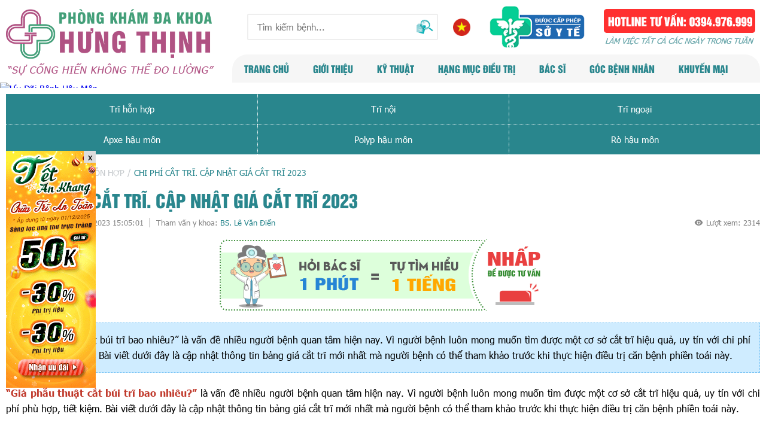

--- FILE ---
content_type: text/html; charset=UTF-8
request_url: https://benhtrihungthinh.vn/chi-phi-cat-tri-cap-nhat-gia-cat-tri-2023-12WEF9WZ.html
body_size: 43447
content:
<!DOCTYPE html>
<html lang="vi">
    <head>
        <!-- Google Tag Manager -->
        <script>(function(w,d,s,l,i){w[l]=w[l]||[];w[l].push({'gtm.start':
        new Date().getTime(),event:'gtm.js'});var f=d.getElementsByTagName(s)[0],
        j=d.createElement(s),dl=l!='dataLayer'?'&l='+l:'';j.async=true;j.src=
        'https://www.googletagmanager.com/gtm.js?id='+i+dl;f.parentNode.insertBefore(j,f);
        })(window,document,'script','dataLayer','GTM-WQ4Q46GH');</script>
        <!-- End Google Tag Manager -->
        <title>Chi phí cắt trĩ. Cập nhật giá cắt trĩ 2023</title>
        <meta charset="UTF-8">
        <meta http-equiv="Content-Type" content="text/html; charset=utf-8">
        <meta http-equiv="REFRESH" content="1800"/>
        <meta name="viewport" content="width=device-width, initial-scale=1.0, maximum-scale=1.0, user-scalable=0">
        <link href="https://benhtrihungthinh.vn/assets/images/favicon.ico" rel="shortcut icon" type="image/x-icon"/>
        <link href="https://benhtrihungthinh.vn/chi-phi-cat-tri-cap-nhat-gia-cat-tri-2023-12WEF9WZ.html" rel="canonical">
        <meta name="robots" content="index, follow"/>
        <meta name="keywords" content=""/>
        <meta name="news_keywords" content=""/>
        <meta name="description" content=""/>
        <meta property="og:url" content="https://benhtrihungthinh.vn/chi-phi-cat-tri-cap-nhat-gia-cat-tri-2023-12WEF9WZ.html">
        <meta property="og:type" content="website"/>
        <meta property="og:title" content="Chi phí cắt trĩ. Cập nhật giá cắt trĩ 2023"/>
        <meta property="og:description" content=""/>
        <meta property="fb:admins" content=""/>
        <meta property="fb:app_id" content=""/>
                    <meta property="og:image" content="https://benhtrihungthinh.vn//media/images/uudai-min.png"/>
                    <link href="https://benhtrihungthinh.vn/public/plugins/fancybox/dist/jquery.fancybox.css" rel="stylesheet" type="text/css"/>
        <style type="text/css">
            /*FONT AWESOME*/
            @font-face{font-family:'FontAwesome';font-display: swap;src:url('/assets/css/font-awesome/fonts/fontawesome-webfont.eot?v=4.6.3');src:url('/assets/css/font-awesome/fonts/fontawesome-webfont.eot?#iefix&v=4.6.3') format('embedded-opentype'),url('/assets/css/font-awesome/fonts/fontawesome-webfont.woff2?v=4.6.3') format('woff2'),url('/assets/css/font-awesome/fonts/fontawesome-webfont.woff?v=4.6.3') format('woff'),url('/assets/css/font-awesome/fonts/fontawesome-webfont.ttf?v=4.6.3') format('truetype'),url('/assets/css/font-awesome/fonts/fontawesome-webfont.svg?v=4.6.3#fontawesomeregular') format('svg');font-weight:normal;font-style:normal}.fa{display:inline-block;font:normal normal normal 14px/1 FontAwesome;font-size:inherit;text-rendering:auto;-webkit-font-smoothing:antialiased;-moz-osx-font-smoothing:grayscale}.fa-lg{font-size:1.33333333em;line-height:.75em;vertical-align:-15%}.fa-2x{font-size:2em}.fa-3x{font-size:3em}.fa-4x{font-size:4em}.fa-5x{font-size:5em}.fa-fw{width:1.28571429em;text-align:center}.fa-ul{padding-left:0;margin-left:2.14285714em;list-style-type:none}.fa-ul>li{position:relative}.fa-li{position:absolute;left:-2.14285714em;width:2.14285714em;top:.14285714em;text-align:center}.fa-li.fa-lg{left:-1.85714286em}.fa-border{padding:.2em .25em .15em;border:solid .08em #eee;border-radius:.1em}.fa-pull-left{float:left}.fa-pull-right{float:right}.fa.fa-pull-left{margin-right:.3em}.fa.fa-pull-right{margin-left:.3em}.pull-right{float:right}.pull-left{float:left}.fa.pull-left{margin-right:.3em}.fa.pull-right{margin-left:.3em}.fa-spin{-webkit-animation:fa-spin 2s infinite linear;animation:fa-spin 2s infinite linear}.fa-pulse{-webkit-animation:fa-spin 1s infinite steps(8);animation:fa-spin 1s infinite steps(8)}@-webkit-keyframes fa-spin{0%{-webkit-transform:rotate(0deg);transform:rotate(0deg)}100%{-webkit-transform:rotate(359deg);transform:rotate(359deg)}}@keyframes fa-spin{0%{-webkit-transform:rotate(0deg);transform:rotate(0deg)}100%{-webkit-transform:rotate(359deg);transform:rotate(359deg)}}.fa-rotate-90{-ms-filter:"progid:DXImageTransform.Microsoft.BasicImage(rotation=1)";-webkit-transform:rotate(90deg);-ms-transform:rotate(90deg);transform:rotate(90deg)}.fa-rotate-180{-ms-filter:"progid:DXImageTransform.Microsoft.BasicImage(rotation=2)";-webkit-transform:rotate(180deg);-ms-transform:rotate(180deg);transform:rotate(180deg)}.fa-rotate-270{-ms-filter:"progid:DXImageTransform.Microsoft.BasicImage(rotation=3)";-webkit-transform:rotate(270deg);-ms-transform:rotate(270deg);transform:rotate(270deg)}.fa-flip-horizontal{-ms-filter:"progid:DXImageTransform.Microsoft.BasicImage(rotation=0, mirror=1)";-webkit-transform:scale(-1, 1);-ms-transform:scale(-1, 1);transform:scale(-1, 1)}.fa-flip-vertical{-ms-filter:"progid:DXImageTransform.Microsoft.BasicImage(rotation=2, mirror=1)";-webkit-transform:scale(1, -1);-ms-transform:scale(1, -1);transform:scale(1, -1)}:root .fa-rotate-90,:root .fa-rotate-180,:root .fa-rotate-270,:root .fa-flip-horizontal,:root .fa-flip-vertical{filter:none}.fa-stack{position:relative;display:inline-block;width:2em;height:2em;line-height:2em;vertical-align:middle}.fa-stack-1x,.fa-stack-2x{position:absolute;left:0;width:100%;text-align:center}.fa-stack-1x{line-height:inherit}.fa-stack-2x{font-size:2em}.fa-inverse{color:#fff}.fa-glass:before{content:"\f000"}.fa-music:before{content:"\f001"}.fa-search:before{content:"\f002"}.fa-envelope-o:before{content:"\f003"}.fa-heart:before{content:"\f004"}.fa-star:before{content:"\f005"}.fa-star-o:before{content:"\f006"}.fa-user:before{content:"\f007"}.fa-film:before{content:"\f008"}.fa-th-large:before{content:"\f009"}.fa-th:before{content:"\f00a"}.fa-th-list:before{content:"\f00b"}.fa-check:before{content:"\f00c"}.fa-remove:before,.fa-close:before,.fa-times:before{content:"\f00d"}.fa-search-plus:before{content:"\f00e"}.fa-search-minus:before{content:"\f010"}.fa-power-off:before{content:"\f011"}.fa-signal:before{content:"\f012"}.fa-gear:before,.fa-cog:before{content:"\f013"}.fa-trash-o:before{content:"\f014"}.fa-home:before{content:"\f015"}.fa-file-o:before{content:"\f016"}.fa-clock-o:before{content:"\f017"}.fa-road:before{content:"\f018"}.fa-download:before{content:"\f019"}.fa-arrow-circle-o-down:before{content:"\f01a"}.fa-arrow-circle-o-up:before{content:"\f01b"}.fa-inbox:before{content:"\f01c"}.fa-play-circle-o:before{content:"\f01d"}.fa-rotate-right:before,.fa-repeat:before{content:"\f01e"}.fa-refresh:before{content:"\f021"}.fa-list-alt:before{content:"\f022"}.fa-lock:before{content:"\f023"}.fa-flag:before{content:"\f024"}.fa-headphones:before{content:"\f025"}.fa-volume-off:before{content:"\f026"}.fa-volume-down:before{content:"\f027"}.fa-volume-up:before{content:"\f028"}.fa-qrcode:before{content:"\f029"}.fa-barcode:before{content:"\f02a"}.fa-tag:before{content:"\f02b"}.fa-tags:before{content:"\f02c"}.fa-book:before{content:"\f02d"}.fa-bookmark:before{content:"\f02e"}.fa-print:before{content:"\f02f"}.fa-camera:before{content:"\f030"}.fa-font:before{content:"\f031"}.fa-bold:before{content:"\f032"}.fa-italic:before{content:"\f033"}.fa-text-height:before{content:"\f034"}.fa-text-width:before{content:"\f035"}.fa-align-left:before{content:"\f036"}.fa-align-center:before{content:"\f037"}.fa-align-right:before{content:"\f038"}.fa-align-justify:before{content:"\f039"}.fa-list:before{content:"\f03a"}.fa-dedent:before,.fa-outdent:before{content:"\f03b"}.fa-indent:before{content:"\f03c"}.fa-video-camera:before{content:"\f03d"}.fa-photo:before,.fa-image:before,.fa-picture-o:before{content:"\f03e"}.fa-pencil:before{content:"\f040"}.fa-map-marker:before{content:"\f041"}.fa-adjust:before{content:"\f042"}.fa-tint:before{content:"\f043"}.fa-edit:before,.fa-pencil-square-o:before{content:"\f044"}.fa-share-square-o:before{content:"\f045"}.fa-check-square-o:before{content:"\f046"}.fa-arrows:before{content:"\f047"}.fa-step-backward:before{content:"\f048"}.fa-fast-backward:before{content:"\f049"}.fa-backward:before{content:"\f04a"}.fa-play:before{content:"\f04b"}.fa-pause:before{content:"\f04c"}.fa-stop:before{content:"\f04d"}.fa-forward:before{content:"\f04e"}.fa-fast-forward:before{content:"\f050"}.fa-step-forward:before{content:"\f051"}.fa-eject:before{content:"\f052"}.fa-chevron-left:before{content:"\f053"}.fa-chevron-right:before{content:"\f054"}.fa-plus-circle:before{content:"\f055"}.fa-minus-circle:before{content:"\f056"}.fa-times-circle:before{content:"\f057"}.fa-check-circle:before{content:"\f058"}.fa-question-circle:before{content:"\f059"}.fa-info-circle:before{content:"\f05a"}.fa-crosshairs:before{content:"\f05b"}.fa-times-circle-o:before{content:"\f05c"}.fa-check-circle-o:before{content:"\f05d"}.fa-ban:before{content:"\f05e"}.fa-arrow-left:before{content:"\f060"}.fa-arrow-right:before{content:"\f061"}.fa-arrow-up:before{content:"\f062"}.fa-arrow-down:before{content:"\f063"}.fa-mail-forward:before,.fa-share:before{content:"\f064"}.fa-expand:before{content:"\f065"}.fa-compress:before{content:"\f066"}.fa-plus:before{content:"\f067"}.fa-minus:before{content:"\f068"}.fa-asterisk:before{content:"\f069"}.fa-exclamation-circle:before{content:"\f06a"}.fa-gift:before{content:"\f06b"}.fa-leaf:before{content:"\f06c"}.fa-fire:before{content:"\f06d"}.fa-eye:before{content:"\f06e"}.fa-eye-slash:before{content:"\f070"}.fa-warning:before,.fa-exclamation-triangle:before{content:"\f071"}.fa-plane:before{content:"\f072"}.fa-calendar:before{content:"\f073"}.fa-random:before{content:"\f074"}.fa-comment:before{content:"\f075"}.fa-magnet:before{content:"\f076"}.fa-chevron-up:before{content:"\f077"}.fa-chevron-down:before{content:"\f078"}.fa-retweet:before{content:"\f079"}.fa-shopping-cart:before{content:"\f07a"}.fa-folder:before{content:"\f07b"}.fa-folder-open:before{content:"\f07c"}.fa-arrows-v:before{content:"\f07d"}.fa-arrows-h:before{content:"\f07e"}.fa-bar-chart-o:before,.fa-bar-chart:before{content:"\f080"}.fa-twitter-square:before{content:"\f081"}.fa-facebook-square:before{content:"\f082"}.fa-camera-retro:before{content:"\f083"}.fa-key:before{content:"\f084"}.fa-gears:before,.fa-cogs:before{content:"\f085"}.fa-comments:before{content:"\f086"}.fa-thumbs-o-up:before{content:"\f087"}.fa-thumbs-o-down:before{content:"\f088"}.fa-star-half:before{content:"\f089"}.fa-heart-o:before{content:"\f08a"}.fa-sign-out:before{content:"\f08b"}.fa-linkedin-square:before{content:"\f08c"}.fa-thumb-tack:before{content:"\f08d"}.fa-external-link:before{content:"\f08e"}.fa-sign-in:before{content:"\f090"}.fa-trophy:before{content:"\f091"}.fa-github-square:before{content:"\f092"}.fa-upload:before{content:"\f093"}.fa-lemon-o:before{content:"\f094"}.fa-phone:before{content:"\f095"}.fa-square-o:before{content:"\f096"}.fa-bookmark-o:before{content:"\f097"}.fa-phone-square:before{content:"\f098"}.fa-twitter:before{content:"\f099"}.fa-facebook-f:before,.fa-facebook:before{content:"\f09a"}.fa-github:before{content:"\f09b"}.fa-unlock:before{content:"\f09c"}.fa-credit-card:before{content:"\f09d"}.fa-feed:before,.fa-rss:before{content:"\f09e"}.fa-hdd-o:before{content:"\f0a0"}.fa-bullhorn:before{content:"\f0a1"}.fa-bell:before{content:"\f0f3"}.fa-certificate:before{content:"\f0a3"}.fa-hand-o-right:before{content:"\f0a4"}.fa-hand-o-left:before{content:"\f0a5"}.fa-hand-o-up:before{content:"\f0a6"}.fa-hand-o-down:before{content:"\f0a7"}.fa-arrow-circle-left:before{content:"\f0a8"}.fa-arrow-circle-right:before{content:"\f0a9"}.fa-arrow-circle-up:before{content:"\f0aa"}.fa-arrow-circle-down:before{content:"\f0ab"}.fa-globe:before{content:"\f0ac"}.fa-wrench:before{content:"\f0ad"}.fa-tasks:before{content:"\f0ae"}.fa-filter:before{content:"\f0b0"}.fa-briefcase:before{content:"\f0b1"}.fa-arrows-alt:before{content:"\f0b2"}.fa-group:before,.fa-users:before{content:"\f0c0"}.fa-chain:before,.fa-link:before{content:"\f0c1"}.fa-cloud:before{content:"\f0c2"}.fa-flask:before{content:"\f0c3"}.fa-cut:before,.fa-scissors:before{content:"\f0c4"}.fa-copy:before,.fa-files-o:before{content:"\f0c5"}.fa-paperclip:before{content:"\f0c6"}.fa-save:before,.fa-floppy-o:before{content:"\f0c7"}.fa-square:before{content:"\f0c8"}.fa-navicon:before,.fa-reorder:before,.fa-bars:before{content:"\f0c9"}.fa-list-ul:before{content:"\f0ca"}.fa-list-ol:before{content:"\f0cb"}.fa-strikethrough:before{content:"\f0cc"}.fa-underline:before{content:"\f0cd"}.fa-table:before{content:"\f0ce"}.fa-magic:before{content:"\f0d0"}.fa-truck:before{content:"\f0d1"}.fa-pinterest:before{content:"\f0d2"}.fa-pinterest-square:before{content:"\f0d3"}.fa-google-plus-square:before{content:"\f0d4"}.fa-google-plus:before{content:"\f0d5"}.fa-money:before{content:"\f0d6"}.fa-caret-down:before{content:"\f0d7"}.fa-caret-up:before{content:"\f0d8"}.fa-caret-left:before{content:"\f0d9"}.fa-caret-right:before{content:"\f0da"}.fa-columns:before{content:"\f0db"}.fa-unsorted:before,.fa-sort:before{content:"\f0dc"}.fa-sort-down:before,.fa-sort-desc:before{content:"\f0dd"}.fa-sort-up:before,.fa-sort-asc:before{content:"\f0de"}.fa-envelope:before{content:"\f0e0"}.fa-linkedin:before{content:"\f0e1"}.fa-rotate-left:before,.fa-undo:before{content:"\f0e2"}.fa-legal:before,.fa-gavel:before{content:"\f0e3"}.fa-dashboard:before,.fa-tachometer:before{content:"\f0e4"}.fa-comment-o:before{content:"\f0e5"}.fa-comments-o:before{content:"\f0e6"}.fa-flash:before,.fa-bolt:before{content:"\f0e7"}.fa-sitemap:before{content:"\f0e8"}.fa-umbrella:before{content:"\f0e9"}.fa-paste:before,.fa-clipboard:before{content:"\f0ea"}.fa-lightbulb-o:before{content:"\f0eb"}.fa-exchange:before{content:"\f0ec"}.fa-cloud-download:before{content:"\f0ed"}.fa-cloud-upload:before{content:"\f0ee"}.fa-user-md:before{content:"\f0f0"}.fa-stethoscope:before{content:"\f0f1"}.fa-suitcase:before{content:"\f0f2"}.fa-bell-o:before{content:"\f0a2"}.fa-coffee:before{content:"\f0f4"}.fa-cutlery:before{content:"\f0f5"}.fa-file-text-o:before{content:"\f0f6"}.fa-building-o:before{content:"\f0f7"}.fa-hospital-o:before{content:"\f0f8"}.fa-ambulance:before{content:"\f0f9"}.fa-medkit:before{content:"\f0fa"}.fa-fighter-jet:before{content:"\f0fb"}.fa-beer:before{content:"\f0fc"}.fa-h-square:before{content:"\f0fd"}.fa-plus-square:before{content:"\f0fe"}.fa-angle-double-left:before{content:"\f100"}.fa-angle-double-right:before{content:"\f101"}.fa-angle-double-up:before{content:"\f102"}.fa-angle-double-down:before{content:"\f103"}.fa-angle-left:before{content:"\f104"}.fa-angle-right:before{content:"\f105"}.fa-angle-up:before{content:"\f106"}.fa-angle-down:before{content:"\f107"}.fa-desktop:before{content:"\f108"}.fa-laptop:before{content:"\f109"}.fa-tablet:before{content:"\f10a"}.fa-mobile-phone:before,.fa-mobile:before{content:"\f10b"}.fa-circle-o:before{content:"\f10c"}.fa-quote-left:before{content:"\f10d"}.fa-quote-right:before{content:"\f10e"}.fa-spinner:before{content:"\f110"}.fa-circle:before{content:"\f111"}.fa-mail-reply:before,.fa-reply:before{content:"\f112"}.fa-github-alt:before{content:"\f113"}.fa-folder-o:before{content:"\f114"}.fa-folder-open-o:before{content:"\f115"}.fa-smile-o:before{content:"\f118"}.fa-frown-o:before{content:"\f119"}.fa-meh-o:before{content:"\f11a"}.fa-gamepad:before{content:"\f11b"}.fa-keyboard-o:before{content:"\f11c"}.fa-flag-o:before{content:"\f11d"}.fa-flag-checkered:before{content:"\f11e"}.fa-terminal:before{content:"\f120"}.fa-code:before{content:"\f121"}.fa-mail-reply-all:before,.fa-reply-all:before{content:"\f122"}.fa-star-half-empty:before,.fa-star-half-full:before,.fa-star-half-o:before{content:"\f123"}.fa-location-arrow:before{content:"\f124"}.fa-crop:before{content:"\f125"}.fa-code-fork:before{content:"\f126"}.fa-unlink:before,.fa-chain-broken:before{content:"\f127"}.fa-question:before{content:"\f128"}.fa-info:before{content:"\f129"}.fa-exclamation:before{content:"\f12a"}.fa-superscript:before{content:"\f12b"}.fa-subscript:before{content:"\f12c"}.fa-eraser:before{content:"\f12d"}.fa-puzzle-piece:before{content:"\f12e"}.fa-microphone:before{content:"\f130"}.fa-microphone-slash:before{content:"\f131"}.fa-shield:before{content:"\f132"}.fa-calendar-o:before{content:"\f133"}.fa-fire-extinguisher:before{content:"\f134"}.fa-rocket:before{content:"\f135"}.fa-maxcdn:before{content:"\f136"}.fa-chevron-circle-left:before{content:"\f137"}.fa-chevron-circle-right:before{content:"\f138"}.fa-chevron-circle-up:before{content:"\f139"}.fa-chevron-circle-down:before{content:"\f13a"}.fa-html5:before{content:"\f13b"}.fa-css3:before{content:"\f13c"}.fa-anchor:before{content:"\f13d"}.fa-unlock-alt:before{content:"\f13e"}.fa-bullseye:before{content:"\f140"}.fa-ellipsis-h:before{content:"\f141"}.fa-ellipsis-v:before{content:"\f142"}.fa-rss-square:before{content:"\f143"}.fa-play-circle:before{content:"\f144"}.fa-ticket:before{content:"\f145"}.fa-minus-square:before{content:"\f146"}.fa-minus-square-o:before{content:"\f147"}.fa-level-up:before{content:"\f148"}.fa-level-down:before{content:"\f149"}.fa-check-square:before{content:"\f14a"}.fa-pencil-square:before{content:"\f14b"}.fa-external-link-square:before{content:"\f14c"}.fa-share-square:before{content:"\f14d"}.fa-compass:before{content:"\f14e"}.fa-toggle-down:before,.fa-caret-square-o-down:before{content:"\f150"}.fa-toggle-up:before,.fa-caret-square-o-up:before{content:"\f151"}.fa-toggle-right:before,.fa-caret-square-o-right:before{content:"\f152"}.fa-euro:before,.fa-eur:before{content:"\f153"}.fa-gbp:before{content:"\f154"}.fa-dollar:before,.fa-usd:before{content:"\f155"}.fa-rupee:before,.fa-inr:before{content:"\f156"}.fa-cny:before,.fa-rmb:before,.fa-yen:before,.fa-jpy:before{content:"\f157"}.fa-ruble:before,.fa-rouble:before,.fa-rub:before{content:"\f158"}.fa-won:before,.fa-krw:before{content:"\f159"}.fa-bitcoin:before,.fa-btc:before{content:"\f15a"}.fa-file:before{content:"\f15b"}.fa-file-text:before{content:"\f15c"}.fa-sort-alpha-asc:before{content:"\f15d"}.fa-sort-alpha-desc:before{content:"\f15e"}.fa-sort-amount-asc:before{content:"\f160"}.fa-sort-amount-desc:before{content:"\f161"}.fa-sort-numeric-asc:before{content:"\f162"}.fa-sort-numeric-desc:before{content:"\f163"}.fa-thumbs-up:before{content:"\f164"}.fa-thumbs-down:before{content:"\f165"}.fa-youtube-square:before{content:"\f166"}.fa-youtube:before{content:"\f167"}.fa-xing:before{content:"\f168"}.fa-xing-square:before{content:"\f169"}.fa-youtube-play:before{content:"\f16a"}.fa-dropbox:before{content:"\f16b"}.fa-stack-overflow:before{content:"\f16c"}.fa-instagram:before{content:"\f16d"}.fa-flickr:before{content:"\f16e"}.fa-adn:before{content:"\f170"}.fa-bitbucket:before{content:"\f171"}.fa-bitbucket-square:before{content:"\f172"}.fa-tumblr:before{content:"\f173"}.fa-tumblr-square:before{content:"\f174"}.fa-long-arrow-down:before{content:"\f175"}.fa-long-arrow-up:before{content:"\f176"}.fa-long-arrow-left:before{content:"\f177"}.fa-long-arrow-right:before{content:"\f178"}.fa-apple:before{content:"\f179"}.fa-windows:before{content:"\f17a"}.fa-android:before{content:"\f17b"}.fa-linux:before{content:"\f17c"}.fa-dribbble:before{content:"\f17d"}.fa-skype:before{content:"\f17e"}.fa-foursquare:before{content:"\f180"}.fa-trello:before{content:"\f181"}.fa-female:before{content:"\f182"}.fa-male:before{content:"\f183"}.fa-gittip:before,.fa-gratipay:before{content:"\f184"}.fa-sun-o:before{content:"\f185"}.fa-moon-o:before{content:"\f186"}.fa-archive:before{content:"\f187"}.fa-bug:before{content:"\f188"}.fa-vk:before{content:"\f189"}.fa-weibo:before{content:"\f18a"}.fa-renren:before{content:"\f18b"}.fa-pagelines:before{content:"\f18c"}.fa-stack-exchange:before{content:"\f18d"}.fa-arrow-circle-o-right:before{content:"\f18e"}.fa-arrow-circle-o-left:before{content:"\f190"}.fa-toggle-left:before,.fa-caret-square-o-left:before{content:"\f191"}.fa-dot-circle-o:before{content:"\f192"}.fa-wheelchair:before{content:"\f193"}.fa-vimeo-square:before{content:"\f194"}.fa-turkish-lira:before,.fa-try:before{content:"\f195"}.fa-plus-square-o:before{content:"\f196"}.fa-space-shuttle:before{content:"\f197"}.fa-slack:before{content:"\f198"}.fa-envelope-square:before{content:"\f199"}.fa-wordpress:before{content:"\f19a"}.fa-openid:before{content:"\f19b"}.fa-institution:before,.fa-bank:before,.fa-university:before{content:"\f19c"}.fa-mortar-board:before,.fa-graduation-cap:before{content:"\f19d"}.fa-yahoo:before{content:"\f19e"}.fa-google:before{content:"\f1a0"}.fa-reddit:before{content:"\f1a1"}.fa-reddit-square:before{content:"\f1a2"}.fa-stumbleupon-circle:before{content:"\f1a3"}.fa-stumbleupon:before{content:"\f1a4"}.fa-delicious:before{content:"\f1a5"}.fa-digg:before{content:"\f1a6"}.fa-pied-piper-pp:before{content:"\f1a7"}.fa-pied-piper-alt:before{content:"\f1a8"}.fa-drupal:before{content:"\f1a9"}.fa-joomla:before{content:"\f1aa"}.fa-language:before{content:"\f1ab"}.fa-fax:before{content:"\f1ac"}.fa-building:before{content:"\f1ad"}.fa-child:before{content:"\f1ae"}.fa-paw:before{content:"\f1b0"}.fa-spoon:before{content:"\f1b1"}.fa-cube:before{content:"\f1b2"}.fa-cubes:before{content:"\f1b3"}.fa-behance:before{content:"\f1b4"}.fa-behance-square:before{content:"\f1b5"}.fa-steam:before{content:"\f1b6"}.fa-steam-square:before{content:"\f1b7"}.fa-recycle:before{content:"\f1b8"}.fa-automobile:before,.fa-car:before{content:"\f1b9"}.fa-cab:before,.fa-taxi:before{content:"\f1ba"}.fa-tree:before{content:"\f1bb"}.fa-spotify:before{content:"\f1bc"}.fa-deviantart:before{content:"\f1bd"}.fa-soundcloud:before{content:"\f1be"}.fa-database:before{content:"\f1c0"}.fa-file-pdf-o:before{content:"\f1c1"}.fa-file-word-o:before{content:"\f1c2"}.fa-file-excel-o:before{content:"\f1c3"}.fa-file-powerpoint-o:before{content:"\f1c4"}.fa-file-photo-o:before,.fa-file-picture-o:before,.fa-file-image-o:before{content:"\f1c5"}.fa-file-zip-o:before,.fa-file-archive-o:before{content:"\f1c6"}.fa-file-sound-o:before,.fa-file-audio-o:before{content:"\f1c7"}.fa-file-movie-o:before,.fa-file-video-o:before{content:"\f1c8"}.fa-file-code-o:before{content:"\f1c9"}.fa-vine:before{content:"\f1ca"}.fa-codepen:before{content:"\f1cb"}.fa-jsfiddle:before{content:"\f1cc"}.fa-life-bouy:before,.fa-life-buoy:before,.fa-life-saver:before,.fa-support:before,.fa-life-ring:before{content:"\f1cd"}.fa-circle-o-notch:before{content:"\f1ce"}.fa-ra:before,.fa-resistance:before,.fa-rebel:before{content:"\f1d0"}.fa-ge:before,.fa-empire:before{content:"\f1d1"}.fa-git-square:before{content:"\f1d2"}.fa-git:before{content:"\f1d3"}.fa-y-combinator-square:before,.fa-yc-square:before,.fa-hacker-news:before{content:"\f1d4"}.fa-tencent-weibo:before{content:"\f1d5"}.fa-qq:before{content:"\f1d6"}.fa-wechat:before,.fa-weixin:before{content:"\f1d7"}.fa-send:before,.fa-paper-plane:before{content:"\f1d8"}.fa-send-o:before,.fa-paper-plane-o:before{content:"\f1d9"}.fa-history:before{content:"\f1da"}.fa-circle-thin:before{content:"\f1db"}.fa-header:before{content:"\f1dc"}.fa-paragraph:before{content:"\f1dd"}.fa-sliders:before{content:"\f1de"}.fa-share-alt:before{content:"\f1e0"}.fa-share-alt-square:before{content:"\f1e1"}.fa-bomb:before{content:"\f1e2"}.fa-soccer-ball-o:before,.fa-futbol-o:before{content:"\f1e3"}.fa-tty:before{content:"\f1e4"}.fa-binoculars:before{content:"\f1e5"}.fa-plug:before{content:"\f1e6"}.fa-slideshare:before{content:"\f1e7"}.fa-twitch:before{content:"\f1e8"}.fa-yelp:before{content:"\f1e9"}.fa-newspaper-o:before{content:"\f1ea"}.fa-wifi:before{content:"\f1eb"}.fa-calculator:before{content:"\f1ec"}.fa-paypal:before{content:"\f1ed"}.fa-google-wallet:before{content:"\f1ee"}.fa-cc-visa:before{content:"\f1f0"}.fa-cc-mastercard:before{content:"\f1f1"}.fa-cc-discover:before{content:"\f1f2"}.fa-cc-amex:before{content:"\f1f3"}.fa-cc-paypal:before{content:"\f1f4"}.fa-cc-stripe:before{content:"\f1f5"}.fa-bell-slash:before{content:"\f1f6"}.fa-bell-slash-o:before{content:"\f1f7"}.fa-trash:before{content:"\f1f8"}.fa-copyright:before{content:"\f1f9"}.fa-at:before{content:"\f1fa"}.fa-eyedropper:before{content:"\f1fb"}.fa-paint-brush:before{content:"\f1fc"}.fa-birthday-cake:before{content:"\f1fd"}.fa-area-chart:before{content:"\f1fe"}.fa-pie-chart:before{content:"\f200"}.fa-line-chart:before{content:"\f201"}.fa-lastfm:before{content:"\f202"}.fa-lastfm-square:before{content:"\f203"}.fa-toggle-off:before{content:"\f204"}.fa-toggle-on:before{content:"\f205"}.fa-bicycle:before{content:"\f206"}.fa-bus:before{content:"\f207"}.fa-ioxhost:before{content:"\f208"}.fa-angellist:before{content:"\f209"}.fa-cc:before{content:"\f20a"}.fa-shekel:before,.fa-sheqel:before,.fa-ils:before{content:"\f20b"}.fa-meanpath:before{content:"\f20c"}.fa-buysellads:before{content:"\f20d"}.fa-connectdevelop:before{content:"\f20e"}.fa-dashcube:before{content:"\f210"}.fa-forumbee:before{content:"\f211"}.fa-leanpub:before{content:"\f212"}.fa-sellsy:before{content:"\f213"}.fa-shirtsinbulk:before{content:"\f214"}.fa-simplybuilt:before{content:"\f215"}.fa-skyatlas:before{content:"\f216"}.fa-cart-plus:before{content:"\f217"}.fa-cart-arrow-down:before{content:"\f218"}.fa-diamond:before{content:"\f219"}.fa-ship:before{content:"\f21a"}.fa-user-secret:before{content:"\f21b"}.fa-motorcycle:before{content:"\f21c"}.fa-street-view:before{content:"\f21d"}.fa-heartbeat:before{content:"\f21e"}.fa-venus:before{content:"\f221"}.fa-mars:before{content:"\f222"}.fa-mercury:before{content:"\f223"}.fa-intersex:before,.fa-transgender:before{content:"\f224"}.fa-transgender-alt:before{content:"\f225"}.fa-venus-double:before{content:"\f226"}.fa-mars-double:before{content:"\f227"}.fa-venus-mars:before{content:"\f228"}.fa-mars-stroke:before{content:"\f229"}.fa-mars-stroke-v:before{content:"\f22a"}.fa-mars-stroke-h:before{content:"\f22b"}.fa-neuter:before{content:"\f22c"}.fa-genderless:before{content:"\f22d"}.fa-facebook-official:before{content:"\f230"}.fa-pinterest-p:before{content:"\f231"}.fa-whatsapp:before{content:"\f232"}.fa-server:before{content:"\f233"}.fa-user-plus:before{content:"\f234"}.fa-user-times:before{content:"\f235"}.fa-hotel:before,.fa-bed:before{content:"\f236"}.fa-viacoin:before{content:"\f237"}.fa-train:before{content:"\f238"}.fa-subway:before{content:"\f239"}.fa-medium:before{content:"\f23a"}.fa-yc:before,.fa-y-combinator:before{content:"\f23b"}.fa-optin-monster:before{content:"\f23c"}.fa-opencart:before{content:"\f23d"}.fa-expeditedssl:before{content:"\f23e"}.fa-battery-4:before,.fa-battery-full:before{content:"\f240"}.fa-battery-3:before,.fa-battery-three-quarters:before{content:"\f241"}.fa-battery-2:before,.fa-battery-half:before{content:"\f242"}.fa-battery-1:before,.fa-battery-quarter:before{content:"\f243"}.fa-battery-0:before,.fa-battery-empty:before{content:"\f244"}.fa-mouse-pointer:before{content:"\f245"}.fa-i-cursor:before{content:"\f246"}.fa-object-group:before{content:"\f247"}.fa-object-ungroup:before{content:"\f248"}.fa-sticky-note:before{content:"\f249"}.fa-sticky-note-o:before{content:"\f24a"}.fa-cc-jcb:before{content:"\f24b"}.fa-cc-diners-club:before{content:"\f24c"}.fa-clone:before{content:"\f24d"}.fa-balance-scale:before{content:"\f24e"}.fa-hourglass-o:before{content:"\f250"}.fa-hourglass-1:before,.fa-hourglass-start:before{content:"\f251"}.fa-hourglass-2:before,.fa-hourglass-half:before{content:"\f252"}.fa-hourglass-3:before,.fa-hourglass-end:before{content:"\f253"}.fa-hourglass:before{content:"\f254"}.fa-hand-grab-o:before,.fa-hand-rock-o:before{content:"\f255"}.fa-hand-stop-o:before,.fa-hand-paper-o:before{content:"\f256"}.fa-hand-scissors-o:before{content:"\f257"}.fa-hand-lizard-o:before{content:"\f258"}.fa-hand-spock-o:before{content:"\f259"}.fa-hand-pointer-o:before{content:"\f25a"}.fa-hand-peace-o:before{content:"\f25b"}.fa-trademark:before{content:"\f25c"}.fa-registered:before{content:"\f25d"}.fa-creative-commons:before{content:"\f25e"}.fa-gg:before{content:"\f260"}.fa-gg-circle:before{content:"\f261"}.fa-tripadvisor:before{content:"\f262"}.fa-odnoklassniki:before{content:"\f263"}.fa-odnoklassniki-square:before{content:"\f264"}.fa-get-pocket:before{content:"\f265"}.fa-wikipedia-w:before{content:"\f266"}.fa-safari:before{content:"\f267"}.fa-chrome:before{content:"\f268"}.fa-firefox:before{content:"\f269"}.fa-opera:before{content:"\f26a"}.fa-internet-explorer:before{content:"\f26b"}.fa-tv:before,.fa-television:before{content:"\f26c"}.fa-contao:before{content:"\f26d"}.fa-500px:before{content:"\f26e"}.fa-amazon:before{content:"\f270"}.fa-calendar-plus-o:before{content:"\f271"}.fa-calendar-minus-o:before{content:"\f272"}.fa-calendar-times-o:before{content:"\f273"}.fa-calendar-check-o:before{content:"\f274"}.fa-industry:before{content:"\f275"}.fa-map-pin:before{content:"\f276"}.fa-map-signs:before{content:"\f277"}.fa-map-o:before{content:"\f278"}.fa-map:before{content:"\f279"}.fa-commenting:before{content:"\f27a"}.fa-commenting-o:before{content:"\f27b"}.fa-houzz:before{content:"\f27c"}.fa-vimeo:before{content:"\f27d"}.fa-black-tie:before{content:"\f27e"}.fa-fonticons:before{content:"\f280"}.fa-reddit-alien:before{content:"\f281"}.fa-edge:before{content:"\f282"}.fa-credit-card-alt:before{content:"\f283"}.fa-codiepie:before{content:"\f284"}.fa-modx:before{content:"\f285"}.fa-fort-awesome:before{content:"\f286"}.fa-usb:before{content:"\f287"}.fa-product-hunt:before{content:"\f288"}.fa-mixcloud:before{content:"\f289"}.fa-scribd:before{content:"\f28a"}.fa-pause-circle:before{content:"\f28b"}.fa-pause-circle-o:before{content:"\f28c"}.fa-stop-circle:before{content:"\f28d"}.fa-stop-circle-o:before{content:"\f28e"}.fa-shopping-bag:before{content:"\f290"}.fa-shopping-basket:before{content:"\f291"}.fa-hashtag:before{content:"\f292"}.fa-bluetooth:before{content:"\f293"}.fa-bluetooth-b:before{content:"\f294"}.fa-percent:before{content:"\f295"}.fa-gitlab:before{content:"\f296"}.fa-wpbeginner:before{content:"\f297"}.fa-wpforms:before{content:"\f298"}.fa-envira:before{content:"\f299"}.fa-universal-access:before{content:"\f29a"}.fa-wheelchair-alt:before{content:"\f29b"}.fa-question-circle-o:before{content:"\f29c"}.fa-blind:before{content:"\f29d"}.fa-audio-description:before{content:"\f29e"}.fa-volume-control-phone:before{content:"\f2a0"}.fa-braille:before{content:"\f2a1"}.fa-assistive-listening-systems:before{content:"\f2a2"}.fa-asl-interpreting:before,.fa-american-sign-language-interpreting:before{content:"\f2a3"}.fa-deafness:before,.fa-hard-of-hearing:before,.fa-deaf:before{content:"\f2a4"}.fa-glide:before{content:"\f2a5"}.fa-glide-g:before{content:"\f2a6"}.fa-signing:before,.fa-sign-language:before{content:"\f2a7"}.fa-low-vision:before{content:"\f2a8"}.fa-viadeo:before{content:"\f2a9"}.fa-viadeo-square:before{content:"\f2aa"}.fa-snapchat:before{content:"\f2ab"}.fa-snapchat-ghost:before{content:"\f2ac"}.fa-snapchat-square:before{content:"\f2ad"}.fa-pied-piper:before{content:"\f2ae"}.fa-first-order:before{content:"\f2b0"}.fa-yoast:before{content:"\f2b1"}.fa-themeisle:before{content:"\f2b2"}.fa-google-plus-circle:before,.fa-google-plus-official:before{content:"\f2b3"}.fa-fa:before,.fa-font-awesome:before{content:"\f2b4"}.sr-only{position:absolute;width:1px;height:1px;padding:0;margin:-1px;overflow:hidden;clip:rect(0, 0, 0, 0);border:0}.sr-only-focusable:active,.sr-only-focusable:focus{position:static;width:auto;height:auto;margin:0;overflow:visible;clip:auto}
            /*FONTS*/
            @font-face{font-family:'Tahoma';font-display: swap;src:url(/assets/fonts/tahoma.ttf);src:url(/assets/fonts/tahoma.ttf) format('truetype')}
            @font-face{font-family:'Tahoma Bold';font-display: swap;src:url(/assets/fonts/tahomabd.ttf);src:url(/assets/fonts/tahomabd.ttf) format('truetype')}
            @font-face{font-family:'HelvetIns';font-display: swap;src:url('/assets/fonts/HelvetIns.ttf') format('truetype')}
            /*RESET*/
            .clearfix,.clearfix:after{clear:both;display:block}.clearfix,html[xmlns] .clearfix{display:block}a,abbr,acronym,address,applet,b,big,blockquote,body,caption,center,cite,code,dd,del,dfn,div,dl,dt,em,fieldset,font,form,h1,h2,h3,h4,h5,h6,html,i,iframe,img,ins,kbd,label,legend,li,object,ol,p,pre,q,s,samp,small,span,strike,strong,sub,sup,table,tbody,td,tfoot,th,thead,tr,tt,u,ul,var{margin:0;padding:0;border:0;outline:0;font-size:100%;vertical-align:baseline;background:0 0;font-weight:400}body{line-height:1;color:#555}ol,ul{list-style:none!important}blockquote,q{quotes:none}blockquote:after,blockquote:before,q:after,q:before{content:'';content:none}:focus{outline:0}a,ins{text-decoration:none}del{text-decoration:line-through}table{border-collapse:collapse;border-spacing:0}.clearfix:after{content:".";visibility:hidden;line-height:0;height:0}* html .clearfix{height:1%}*{-webkit-box-sizing:border-box;-moz-box-sizing:border-box;box-sizing:border-box}
            /*SWIPER*/
            .swiper-container{margin:0 auto;position:relative;overflow:hidden;list-style:none;padding:0;z-index:1}.swiper-container-no-flexbox .swiper-slide{float:left}.swiper-container-vertical>.swiper-wrapper{-webkit-box-orient:vertical;-webkit-box-direction:normal;-webkit-flex-direction:column;-ms-flex-direction:column;flex-direction:column}.swiper-wrapper{position:relative;width:100%;height:100%;z-index:1;display:-webkit-box;display:-webkit-flex;display:-ms-flexbox;display:flex;-webkit-transition-property:-webkit-transform;transition-property:-webkit-transform;-o-transition-property:transform;transition-property:transform;transition-property:transform,-webkit-transform;-webkit-box-sizing:content-box;box-sizing:content-box}.swiper-container-android .swiper-slide,.swiper-wrapper{-webkit-transform:translate3d(0,0,0);transform:translate3d(0,0,0)}.swiper-container-multirow>.swiper-wrapper{-webkit-flex-wrap:wrap;-ms-flex-wrap:wrap;flex-wrap:wrap}.swiper-container-free-mode>.swiper-wrapper{-webkit-transition-timing-function:ease-out;-o-transition-timing-function:ease-out;transition-timing-function:ease-out;margin:0 auto}.swiper-slide{-webkit-flex-shrink:0;-ms-flex-negative:0;flex-shrink:0;width:100%;height:100%;position:relative;-webkit-transition-property:-webkit-transform;transition-property:-webkit-transform;-o-transition-property:transform;transition-property:transform;transition-property:transform,-webkit-transform}.swiper-invisible-blank-slide{visibility:hidden}.swiper-container-autoheight,.swiper-container-autoheight .swiper-slide{height:auto}.swiper-container-autoheight .swiper-wrapper{-webkit-box-align:start;-webkit-align-items:flex-start;-ms-flex-align:start;align-items:flex-start;-webkit-transition-property:height,-webkit-transform;transition-property:height,-webkit-transform;-o-transition-property:transform,height;transition-property:transform,height;transition-property:transform,height,-webkit-transform}.swiper-container-3d{-webkit-perspective:1200px;perspective:1200px}.swiper-container-3d .swiper-cube-shadow,.swiper-container-3d .swiper-slide,.swiper-container-3d .swiper-slide-shadow-bottom,.swiper-container-3d .swiper-slide-shadow-left,.swiper-container-3d .swiper-slide-shadow-right,.swiper-container-3d .swiper-slide-shadow-top,.swiper-container-3d .swiper-wrapper{-webkit-transform-style:preserve-3d;transform-style:preserve-3d}.swiper-container-3d .swiper-slide-shadow-bottom,.swiper-container-3d .swiper-slide-shadow-left,.swiper-container-3d .swiper-slide-shadow-right,.swiper-container-3d .swiper-slide-shadow-top{position:absolute;left:0;top:0;width:100%;height:100%;pointer-events:none;z-index:10}.swiper-container-3d .swiper-slide-shadow-left{background-image:-webkit-gradient(linear,right top,left top,from(rgba(0,0,0,.5)),to(rgba(0,0,0,0)));background-image:-webkit-linear-gradient(right,rgba(0,0,0,.5),rgba(0,0,0,0));background-image:-o-linear-gradient(right,rgba(0,0,0,.5),rgba(0,0,0,0));background-image:linear-gradient(to left,rgba(0,0,0,.5),rgba(0,0,0,0))}.swiper-container-3d .swiper-slide-shadow-right{background-image:-webkit-gradient(linear,left top,right top,from(rgba(0,0,0,.5)),to(rgba(0,0,0,0)));background-image:-webkit-linear-gradient(left,rgba(0,0,0,.5),rgba(0,0,0,0));background-image:-o-linear-gradient(left,rgba(0,0,0,.5),rgba(0,0,0,0));background-image:linear-gradient(to right,rgba(0,0,0,.5),rgba(0,0,0,0))}.swiper-container-3d .swiper-slide-shadow-top{background-image:-webkit-gradient(linear,left bottom,left top,from(rgba(0,0,0,.5)),to(rgba(0,0,0,0)));background-image:-webkit-linear-gradient(bottom,rgba(0,0,0,.5),rgba(0,0,0,0));background-image:-o-linear-gradient(bottom,rgba(0,0,0,.5),rgba(0,0,0,0));background-image:linear-gradient(to top,rgba(0,0,0,.5),rgba(0,0,0,0))}.swiper-container-3d .swiper-slide-shadow-bottom{background-image:-webkit-gradient(linear,left top,left bottom,from(rgba(0,0,0,.5)),to(rgba(0,0,0,0)));background-image:-webkit-linear-gradient(top,rgba(0,0,0,.5),rgba(0,0,0,0));background-image:-o-linear-gradient(top,rgba(0,0,0,.5),rgba(0,0,0,0));background-image:linear-gradient(to bottom,rgba(0,0,0,.5),rgba(0,0,0,0))}.swiper-container-wp8-horizontal,.swiper-container-wp8-horizontal>.swiper-wrapper{-ms-touch-action:pan-y;touch-action:pan-y}.swiper-container-wp8-vertical,.swiper-container-wp8-vertical>.swiper-wrapper{-ms-touch-action:pan-x;touch-action:pan-x}.swiper-button-next,.swiper-button-prev{position:absolute;top:50%;width:40px;height:40px;z-index:10;cursor:pointer;background-size:40px 40px;background-position:center;background-repeat:no-repeat}.swiper-button-next.swiper-button-disabled,.swiper-button-prev.swiper-button-disabled{opacity:.35;cursor:auto;pointer-events:none}.swiper-button-prev,.swiper-container-rtl .swiper-button-next{background-image:url("/public/images/icon/icon-prev-slider.webp");left:0;right:auto}.swiper-button-next,.swiper-container-rtl .swiper-button-prev{background-image:url("/public/images/icon/icon-next-slider.webp");right:0;left:auto}.swiper-button-prev.swiper-button-white,.swiper-container-rtl .swiper-button-next.swiper-button-white{background-image:url("data:image/svg+xml;charset=utf-8,%3Csvg%20xmlns%3D'http%3A%2F%2Fwww.w3.org%2F2000%2Fsvg'%20viewBox%3D'0%200%2027%2044'%3E%3Cpath%20d%3D'M0%2C22L22%2C0l2.1%2C2.1L4.2%2C22l19.9%2C19.9L22%2C44L0%2C22L0%2C22L0%2C22z'%20fill%3D'%23ffffff'%2F%3E%3C%2Fsvg%3E")}.swiper-button-next.swiper-button-white,.swiper-container-rtl .swiper-button-prev.swiper-button-white{background-image:url("data:image/svg+xml;charset=utf-8,%3Csvg%20xmlns%3D'http%3A%2F%2Fwww.w3.org%2F2000%2Fsvg'%20viewBox%3D'0%200%2027%2044'%3E%3Cpath%20d%3D'M27%2C22L27%2C22L5%2C44l-2.1-2.1L22.8%2C22L2.9%2C2.1L5%2C0L27%2C22L27%2C22z'%20fill%3D'%23ffffff'%2F%3E%3C%2Fsvg%3E")}.swiper-button-prev.swiper-button-black,.swiper-container-rtl .swiper-button-next.swiper-button-black{background-image:url("data:image/svg+xml;charset=utf-8,%3Csvg%20xmlns%3D'http%3A%2F%2Fwww.w3.org%2F2000%2Fsvg'%20viewBox%3D'0%200%2027%2044'%3E%3Cpath%20d%3D'M0%2C22L22%2C0l2.1%2C2.1L4.2%2C22l19.9%2C19.9L22%2C44L0%2C22L0%2C22L0%2C22z'%20fill%3D'%23000000'%2F%3E%3C%2Fsvg%3E")}.swiper-button-next.swiper-button-black,.swiper-container-rtl .swiper-button-prev.swiper-button-black{background-image:url("data:image/svg+xml;charset=utf-8,%3Csvg%20xmlns%3D'http%3A%2F%2Fwww.w3.org%2F2000%2Fsvg'%20viewBox%3D'0%200%2027%2044'%3E%3Cpath%20d%3D'M27%2C22L27%2C22L5%2C44l-2.1-2.1L22.8%2C22L2.9%2C2.1L5%2C0L27%2C22L27%2C22z'%20fill%3D'%23000000'%2F%3E%3C%2Fsvg%3E")}.swiper-button-lock{display:none}.swiper-pagination {position: relative; bottom:60px;margin: 0 0 -50px 0;text-align: center;-webkit-transition: .3s opacity;-o-transition: .3s opacity;transition: .3s opacity;-webkit-transform: translate3d(0,0,0);transform: translate3d(0,0,0);z-index: 10;}.swiper-pagination.swiper-pagination-hidden{opacity:0}.swiper-container-horizontal>.swiper-pagination-bullets,.swiper-pagination-custom,.swiper-pagination-fraction{bottom:20px;left:0;width:100%}.swiper-pagination-bullets-dynamic{overflow:hidden;font-size:0}.swiper-pagination-bullets-dynamic .swiper-pagination-bullet{-webkit-transform:scale(.33);-ms-transform:scale(.33);transform:scale(.33);position:relative}.swiper-pagination-bullets-dynamic .swiper-pagination-bullet-active{-webkit-transform:scale(1);-ms-transform:scale(1);transform:scale(1)}.swiper-pagination-bullets-dynamic .swiper-pagination-bullet-active-main{-webkit-transform:scale(1);-ms-transform:scale(1);transform:scale(1)}.swiper-pagination-bullets-dynamic .swiper-pagination-bullet-active-prev{-webkit-transform:scale(.66);-ms-transform:scale(.66);transform:scale(.66)}.swiper-pagination-bullets-dynamic .swiper-pagination-bullet-active-prev-prev{-webkit-transform:scale(.33);-ms-transform:scale(.33);transform:scale(.33)}.swiper-pagination-bullets-dynamic .swiper-pagination-bullet-active-next{-webkit-transform:scale(.66);-ms-transform:scale(.66);transform:scale(.66)}.swiper-pagination-bullets-dynamic .swiper-pagination-bullet-active-next-next{-webkit-transform:scale(.33);-ms-transform:scale(.33);transform:scale(.33)}.swiper-pagination-bullet{width:15px;height:15px;display:inline-block;border-radius:50%;background:#969696;margin:10px}.swiper-pagination-bullet:hover{background: #00A988}button.swiper-pagination-bullet{border:none;margin:0;padding:0;-webkit-box-shadow:none;box-shadow:none;-webkit-appearance:none;-moz-appearance:none;appearance:none}.swiper-pagination-clickable .swiper-pagination-bullet{cursor:pointer}.swiper-pagination-bullet-active{opacity:1;background:#00A988;width: 15px;height: 15px;border-radius: 50%}.swiper-container-vertical>.swiper-pagination-bullets{right:10px;top:50%;-webkit-transform:translate3d(0,-50%,0);transform:translate3d(0,-50%,0)}.swiper-container-vertical>.swiper-pagination-bullets .swiper-pagination-bullet{margin:6px 0;display:block}.swiper-container-vertical>.swiper-pagination-bullets.swiper-pagination-bullets-dynamic{top:50%;-webkit-transform:translateY(-50%);-ms-transform:translateY(-50%);transform:translateY(-50%);width:8px}.swiper-container-vertical>.swiper-pagination-bullets.swiper-pagination-bullets-dynamic .swiper-pagination-bullet{display:inline-block;-webkit-transition:.2s top,.2s -webkit-transform;transition:.2s top,.2s -webkit-transform;-o-transition:.2s transform,.2s top;transition:.2s transform,.2s top;transition:.2s transform,.2s top,.2s -webkit-transform}.swiper-container-horizontal>.swiper-pagination-bullets .swiper-pagination-bullet{margin:0 4px}.swiper-container-horizontal>.swiper-pagination-bullets.swiper-pagination-bullets-dynamic{left:50%;-webkit-transform:translateX(-50%);-ms-transform:translateX(-50%);transform:translateX(-50%);white-space:nowrap}.swiper-container-horizontal>.swiper-pagination-bullets.swiper-pagination-bullets-dynamic .swiper-pagination-bullet{-webkit-transition:.2s left,.2s -webkit-transform;transition:.2s left,.2s -webkit-transform;-o-transition:.2s transform,.2s left;transition:.2s transform,.2s left;transition:.2s transform,.2s left,.2s -webkit-transform}.swiper-container-horizontal.swiper-container-rtl>.swiper-pagination-bullets-dynamic .swiper-pagination-bullet{-webkit-transition:.2s right,.2s -webkit-transform;transition:.2s right,.2s -webkit-transform;-o-transition:.2s transform,.2s right;transition:.2s transform,.2s right;transition:.2s transform,.2s right,.2s -webkit-transform}.swiper-pagination-progressbar{background:rgba(0,0,0,.25);position:absolute}.swiper-pagination-progressbar .swiper-pagination-progressbar-fill{background:#007aff;position:absolute;left:0;top:0;width:100%;height:100%;-webkit-transform:scale(0);-ms-transform:scale(0);transform:scale(0);-webkit-transform-origin:left top;-ms-transform-origin:left top;transform-origin:left top}.swiper-container-rtl .swiper-pagination-progressbar .swiper-pagination-progressbar-fill{-webkit-transform-origin:right top;-ms-transform-origin:right top;transform-origin:right top}.swiper-container-horizontal>.swiper-pagination-progressbar,.swiper-container-vertical>.swiper-pagination-progressbar.swiper-pagination-progressbar-opposite{width:100%;height:4px;left:0;top:0}.swiper-container-horizontal>.swiper-pagination-progressbar.swiper-pagination-progressbar-opposite,.swiper-container-vertical>.swiper-pagination-progressbar{width:4px;height:100%;left:0;top:0}.swiper-pagination-white .swiper-pagination-bullet-active{background:#fff}.swiper-pagination-progressbar.swiper-pagination-white{background:rgba(255,255,255,.25)}.swiper-pagination-progressbar.swiper-pagination-white .swiper-pagination-progressbar-fill{background:#fff}.swiper-pagination-black .swiper-pagination-bullet-active{background:#000}.swiper-pagination-progressbar.swiper-pagination-black{background:rgba(0,0,0,.25)}.swiper-pagination-progressbar.swiper-pagination-black .swiper-pagination-progressbar-fill{background:#000}.swiper-pagination-lock{display:none}.swiper-scrollbar{border-radius:10px;position:relative;-ms-touch-action:none;background:rgba(0,0,0,.1)}.swiper-container-horizontal>.swiper-scrollbar{position:absolute;left:1%;bottom:3px;z-index:50;height:5px;width:98%}.swiper-container-vertical>.swiper-scrollbar{position:absolute;right:3px;top:1%;z-index:50;width:5px;height:98%}.swiper-scrollbar-drag{height:100%;width:100%;position:relative;background:rgba(0,0,0,.5);border-radius:10px;left:0;top:0}.swiper-scrollbar-cursor-drag{cursor:move}.swiper-scrollbar-lock{display:none}.swiper-zoom-container{width:100%;height:100%;display:-webkit-box;display:-webkit-flex;display:-ms-flexbox;display:flex;-webkit-box-pack:center;-webkit-justify-content:center;-ms-flex-pack:center;justify-content:center;-webkit-box-align:center;-webkit-align-items:center;-ms-flex-align:center;align-items:center;text-align:center}.swiper-zoom-container>canvas,.swiper-zoom-container>img,.swiper-zoom-container>svg{max-width:100%;max-height:100%;-o-object-fit:contain;object-fit:contain}.swiper-slide-zoomed{cursor:move}.swiper-lazy-preloader{width:42px;height:42px;position:absolute;left:50%;top:50%;margin-left:-21px;margin-top:-21px;z-index:10;-webkit-transform-origin:50%;-ms-transform-origin:50%;transform-origin:50%;-webkit-animation:swiper-preloader-spin 1s steps(12,end) infinite;animation:swiper-preloader-spin 1s steps(12,end) infinite}.swiper-lazy-preloader:after{display:block;content:'';width:100%;height:100%;background-image:url("data:image/svg+xml;charset=utf-8,%3Csvg%20viewBox%3D'0%200%20120%20120'%20xmlns%3D'http%3A%2F%2Fwww.w3.org%2F2000%2Fsvg'%20xmlns%3Axlink%3D'http%3A%2F%2Fwww.w3.org%2F1999%2Fxlink'%3E%3Cdefs%3E%3Cline%20id%3D'l'%20x1%3D'60'%20x2%3D'60'%20y1%3D'7'%20y2%3D'27'%20stroke%3D'%236c6c6c'%20stroke-width%3D'11'%20stroke-linecap%3D'round'%2F%3E%3C%2Fdefs%3E%3Cg%3E%3Cuse%20xlink%3Ahref%3D'%23l'%20opacity%3D'.27'%2F%3E%3Cuse%20xlink%3Ahref%3D'%23l'%20opacity%3D'.27'%20transform%3D'rotate(30%2060%2C60)'%2F%3E%3Cuse%20xlink%3Ahref%3D'%23l'%20opacity%3D'.27'%20transform%3D'rotate(60%2060%2C60)'%2F%3E%3Cuse%20xlink%3Ahref%3D'%23l'%20opacity%3D'.27'%20transform%3D'rotate(90%2060%2C60)'%2F%3E%3Cuse%20xlink%3Ahref%3D'%23l'%20opacity%3D'.27'%20transform%3D'rotate(120%2060%2C60)'%2F%3E%3Cuse%20xlink%3Ahref%3D'%23l'%20opacity%3D'.27'%20transform%3D'rotate(150%2060%2C60)'%2F%3E%3Cuse%20xlink%3Ahref%3D'%23l'%20opacity%3D'.37'%20transform%3D'rotate(180%2060%2C60)'%2F%3E%3Cuse%20xlink%3Ahref%3D'%23l'%20opacity%3D'.46'%20transform%3D'rotate(210%2060%2C60)'%2F%3E%3Cuse%20xlink%3Ahref%3D'%23l'%20opacity%3D'.56'%20transform%3D'rotate(240%2060%2C60)'%2F%3E%3Cuse%20xlink%3Ahref%3D'%23l'%20opacity%3D'.66'%20transform%3D'rotate(270%2060%2C60)'%2F%3E%3Cuse%20xlink%3Ahref%3D'%23l'%20opacity%3D'.75'%20transform%3D'rotate(300%2060%2C60)'%2F%3E%3Cuse%20xlink%3Ahref%3D'%23l'%20opacity%3D'.85'%20transform%3D'rotate(330%2060%2C60)'%2F%3E%3C%2Fg%3E%3C%2Fsvg%3E");background-position:50%;background-size:100%;background-repeat:no-repeat}.swiper-lazy-preloader-white:after{background-image:url("data:image/svg+xml;charset=utf-8,%3Csvg%20viewBox%3D'0%200%20120%20120'%20xmlns%3D'http%3A%2F%2Fwww.w3.org%2F2000%2Fsvg'%20xmlns%3Axlink%3D'http%3A%2F%2Fwww.w3.org%2F1999%2Fxlink'%3E%3Cdefs%3E%3Cline%20id%3D'l'%20x1%3D'60'%20x2%3D'60'%20y1%3D'7'%20y2%3D'27'%20stroke%3D'%23fff'%20stroke-width%3D'11'%20stroke-linecap%3D'round'%2F%3E%3C%2Fdefs%3E%3Cg%3E%3Cuse%20xlink%3Ahref%3D'%23l'%20opacity%3D'.27'%2F%3E%3Cuse%20xlink%3Ahref%3D'%23l'%20opacity%3D'.27'%20transform%3D'rotate(30%2060%2C60)'%2F%3E%3Cuse%20xlink%3Ahref%3D'%23l'%20opacity%3D'.27'%20transform%3D'rotate(60%2060%2C60)'%2F%3E%3Cuse%20xlink%3Ahref%3D'%23l'%20opacity%3D'.27'%20transform%3D'rotate(90%2060%2C60)'%2F%3E%3Cuse%20xlink%3Ahref%3D'%23l'%20opacity%3D'.27'%20transform%3D'rotate(120%2060%2C60)'%2F%3E%3Cuse%20xlink%3Ahref%3D'%23l'%20opacity%3D'.27'%20transform%3D'rotate(150%2060%2C60)'%2F%3E%3Cuse%20xlink%3Ahref%3D'%23l'%20opacity%3D'.37'%20transform%3D'rotate(180%2060%2C60)'%2F%3E%3Cuse%20xlink%3Ahref%3D'%23l'%20opacity%3D'.46'%20transform%3D'rotate(210%2060%2C60)'%2F%3E%3Cuse%20xlink%3Ahref%3D'%23l'%20opacity%3D'.56'%20transform%3D'rotate(240%2060%2C60)'%2F%3E%3Cuse%20xlink%3Ahref%3D'%23l'%20opacity%3D'.66'%20transform%3D'rotate(270%2060%2C60)'%2F%3E%3Cuse%20xlink%3Ahref%3D'%23l'%20opacity%3D'.75'%20transform%3D'rotate(300%2060%2C60)'%2F%3E%3Cuse%20xlink%3Ahref%3D'%23l'%20opacity%3D'.85'%20transform%3D'rotate(330%2060%2C60)'%2F%3E%3C%2Fg%3E%3C%2Fsvg%3E")}@-webkit-keyframes swiper-preloader-spin{100%{-webkit-transform:rotate(360deg);transform:rotate(360deg)}}@keyframes swiper-preloader-spin{100%{-webkit-transform:rotate(360deg);transform:rotate(360deg)}}.swiper-container .swiper-notification{position:absolute;left:0;top:0;pointer-events:none;opacity:0;z-index:-1000}.swiper-container-fade.swiper-container-free-mode .swiper-slide{-webkit-transition-timing-function:ease-out;-o-transition-timing-function:ease-out;transition-timing-function:ease-out}.swiper-container-fade .swiper-slide{pointer-events:none;-webkit-transition-property:opacity;-o-transition-property:opacity;transition-property:opacity}.swiper-container-fade .swiper-slide .swiper-slide{pointer-events:none}.swiper-container-fade .swiper-slide-active,.swiper-container-fade .swiper-slide-active .swiper-slide-active{pointer-events:auto}.swiper-container-cube{overflow:visible}.swiper-container-cube .swiper-slide{pointer-events:none;-webkit-backface-visibility:hidden;backface-visibility:hidden;z-index:1;visibility:hidden;-webkit-transform-origin:0 0;-ms-transform-origin:0 0;transform-origin:0 0;width:100%;height:100%}.swiper-container-cube .swiper-slide .swiper-slide{pointer-events:none}.swiper-container-cube.swiper-container-rtl .swiper-slide{-webkit-transform-origin:100% 0;-ms-transform-origin:100% 0;transform-origin:100% 0}.swiper-container-cube .swiper-slide-active,.swiper-container-cube .swiper-slide-active .swiper-slide-active{pointer-events:auto}.swiper-container-cube .swiper-slide-active,.swiper-container-cube .swiper-slide-next,.swiper-container-cube .swiper-slide-next+.swiper-slide,.swiper-container-cube .swiper-slide-prev{pointer-events:auto;visibility:visible}.swiper-container-cube .swiper-slide-shadow-bottom,.swiper-container-cube .swiper-slide-shadow-left,.swiper-container-cube .swiper-slide-shadow-right,.swiper-container-cube .swiper-slide-shadow-top{z-index:0;-webkit-backface-visibility:hidden;backface-visibility:hidden}.swiper-container-cube .swiper-cube-shadow{position:absolute;left:0;bottom:0;width:100%;height:100%;background:#000;opacity:.6;-webkit-filter:blur(50px);filter:blur(50px);z-index:0}.swiper-container-flip{overflow:visible}.swiper-container-flip .swiper-slide{pointer-events:none;-webkit-backface-visibility:hidden;backface-visibility:hidden;z-index:1}.swiper-container-flip .swiper-slide .swiper-slide{pointer-events:none}.swiper-container-flip .swiper-slide-active,.swiper-container-flip .swiper-slide-active .swiper-slide-active{pointer-events:auto}.swiper-container-flip .swiper-slide-shadow-bottom,.swiper-container-flip .swiper-slide-shadow-left,.swiper-container-flip .swiper-slide-shadow-right,.swiper-container-flip .swiper-slide-shadow-top{z-index:0;-webkit-backface-visibility:hidden;backface-visibility:hidden}.swiper-container-coverflow .swiper-wrapper{-ms-perspective:1200px}
            /*OWL*/
            .owl-carousel,.owl-carousel .owl-item{-webkit-tap-highlight-color:transparent;position:relative}.owl-carousel{display:none;width:100%;z-index:1}.owl-carousel .owl-stage{position:relative;-ms-touch-action:pan-Y;touch-action:manipulation;-moz-backface-visibility:hidden}.owl-carousel .owl-stage:after{content:".";display:block;clear:both;visibility:hidden;line-height:0;height:0}.owl-carousel .owl-stage-outer{position:relative;overflow:hidden;-webkit-transform:translate3d(0,0,0)}.owl-carousel .owl-item,.owl-carousel .owl-wrapper{-webkit-backface-visibility:hidden;-moz-backface-visibility:hidden;-ms-backface-visibility:hidden;-webkit-transform:translate3d(0,0,0);-moz-transform:translate3d(0,0,0);-ms-transform:translate3d(0,0,0)}.owl-carousel .owl-item{min-height:1px;float:left;-webkit-backface-visibility:hidden;-webkit-touch-callout:none}.owl-carousel .owl-item img{display:block;width:100%}.owl-carousel .owl-dots.disabled,.owl-carousel .owl-nav.disabled{display:none}.no-js .owl-carousel,.owl-carousel.owl-loaded{display:block}.owl-carousel .owl-dot,.owl-carousel .owl-nav .owl-next,.owl-carousel .owl-nav .owl-prev{cursor:pointer;-webkit-user-select:none;-khtml-user-select:none;-moz-user-select:none;-ms-user-select:none;user-select:none}.owl-carousel .owl-nav button.owl-next,.owl-carousel .owl-nav button.owl-prev,.owl-carousel button.owl-dot{background:0 0;color:inherit;border:none;padding:0!important;font:inherit}.owl-carousel.owl-loading{opacity:0;display:block}.owl-carousel.owl-hidden{opacity:0}.owl-carousel.owl-refresh .owl-item{visibility:hidden}.owl-carousel.owl-drag .owl-item{-ms-touch-action:pan-y;touch-action:pan-y;-webkit-user-select:none;-moz-user-select:none;-ms-user-select:none;user-select:none}.owl-carousel.owl-grab{cursor:move;cursor:grab}.owl-carousel.owl-rtl{direction:rtl}.owl-carousel.owl-rtl .owl-item{float:right}.owl-carousel .animated{animation-duration:1s;animation-fill-mode:both}.owl-carousel .owl-animated-in{z-index:0}.owl-carousel .owl-animated-out{z-index:1}.owl-carousel .fadeOut{animation-name:fadeOut}@keyframes fadeOut{0%{opacity:1}100%{opacity:0}}.owl-height{transition:height .5s ease-in-out}.owl-carousel .owl-item .owl-lazy{opacity:0;transition:opacity .4s ease}.owl-carousel .owl-item .owl-lazy:not([src]),.owl-carousel .owl-item .owl-lazy[src^=""]{max-height:0}.owl-carousel .owl-item img.owl-lazy{transform-style:preserve-3d}.owl-carousel .owl-video-wrapper{position:relative;height:100%;background:#000}.owl-carousel .owl-video-play-icon{position:absolute;height:80px;width:80px;left:50%;top:50%;margin-left:-40px;margin-top:-40px;background:url(owl.video.play.webp) no-repeat;cursor:pointer;z-index:1;-webkit-backface-visibility:hidden;transition:transform .1s ease}.owl-carousel .owl-video-play-icon:hover{-ms-transform:scale(1.3,1.3);transform:scale(1.3,1.3)}.owl-carousel .owl-video-playing .owl-video-play-icon,.owl-carousel .owl-video-playing .owl-video-tn{display:none}.owl-carousel .owl-video-tn{opacity:0;height:100%;background-position:center center;background-repeat:no-repeat;background-size:contain;transition:opacity .4s ease}.owl-carousel .owl-video-frame{position:relative;z-index:1;height:100%;width:100%}
            .owl-theme .owl-dots,.owl-theme .owl-nav{text-align:center;-webkit-tap-highlight-color:transparent}.owl-theme .owl-nav{margin-top:10px}.owl-theme .owl-nav [class*=owl-]{color:#FFF;font-size:14px;margin:5px;padding:4px 7px;background:#D6D6D6;display:inline-block;cursor:pointer;border-radius:3px}.owl-theme .owl-nav [class*=owl-]:hover{color:#FFF;text-decoration:none}.owl-theme .owl-nav .disabled{opacity:.5;cursor:default}.owl-theme .owl-nav.disabled+.owl-dots{margin-top:15px}.owl-theme .owl-dots .owl-dot{display:inline-block;zoom:1}.owl-theme .owl-dots .owl-dot span{width:17px;height:17px;margin:10px;background:#B9B7B7;display:block;-webkit-backface-visibility:visible;transition:opacity .2s ease;border-radius:30px}.owl-theme .owl-dots .owl-dot:hover span{background:#FFB605}.owl-theme .owl-dots .owl-dot.active span{background:#FFB605}
            /*LIGHTBOX*/
            .lb-loader,.lightbox{text-align:center;line-height:0}.lb-dataContainer:after,.lb-outerContainer:after{content:"";clear:both}html.lb-disable-scrolling{overflow:hidden;position:fixed;height:100vh;width:100vw}.lightboxOverlay{position:absolute;top:0;left:0;z-index:9999;background-color:#000;filter:alpha(Opacity=80);opacity:.8;display:none}.lightbox{position:absolute;left:0;width:100%;z-index:10000;font-weight:400}.lightbox .lb-image{display:block;height:auto;max-width:inherit;max-height:none;border-radius:3px;border:4px solid #fff}.lightbox a img{border:none}.lb-outerContainer{position:relative;width:250px;height:250px;margin:0 auto;border-radius:4px;background-color:#fff}.lb-loader,.lb-nav{position:absolute;left:0}.lb-outerContainer:after{display:table}.lb-loader{top:43%;height:25%;width:100%}.lb-cancel{display:block;width:32px;height:32px;margin:0 auto;background:url(/assets/plugins/lightbox/src/images/loading.gif) no-repeat}.lb-nav{top:0;height:100%;width:100%;z-index:10}.lb-container>.nav{left:0}.lb-nav a{outline:0;background-image:url([data-uri])}.lb-next,.lb-prev{height:100%;cursor:pointer;display:block}.lb-nav a.lb-prev{width:34%;left:0;float:left;background:url(/assets/plugins/lightbox/src/images/prev.png) left 48% no-repeat;filter:alpha(Opacity=0);opacity:0;-webkit-transition:opacity .6s;-moz-transition:opacity .6s;-o-transition:opacity .6s;transition:opacity .6s}.lb-nav a.lb-prev:hover{filter:alpha(Opacity=100);opacity:1}.lb-nav a.lb-next{width:64%;right:0;float:right;background:url(/assets/plugins/lightbox/src/images/next.png) right 48% no-repeat;filter:alpha(Opacity=0);opacity:0;-webkit-transition:opacity .6s;-moz-transition:opacity .6s;-o-transition:opacity .6s;transition:opacity .6s}.lb-nav a.lb-next:hover{filter:alpha(Opacity=100);opacity:1}.lb-dataContainer{margin:0 auto;padding-top:5px;width:100%;border-bottom-left-radius:4px;border-bottom-right-radius:4px}.lb-dataContainer:after{display:table}.lb-data{padding:0 4px;color:#ccc}.lb-data .lb-details{width:85%;float:left;text-align:left;line-height:1.1em}.lb-data .lb-caption{font-size:13px;font-weight:700;line-height:1em}.lb-data .lb-caption a{color:#4ae}.lb-data .lb-number{display:block;clear:left;padding-bottom:1em;font-size:12px;color:#999}.lb-data .lb-close{display:block;float:right;width:30px;height:30px;background:url(/assets/plugins/lightbox/src/images/close.png) top right no-repeat;text-align:right;outline:0;filter:alpha(Opacity=70);opacity:.7;-webkit-transition:opacity .2s;-moz-transition:opacity .2s;-o-transition:opacity .2s;transition:opacity .2s}.lb-data .lb-close:hover{cursor:pointer;filter:alpha(Opacity=100);opacity:1}
            /*ANIMATE*/
            .animated{-webkit-animation-duration:1s;animation-duration:1s;-webkit-animation-fill-mode:both;animation-fill-mode:both}.animated.infinite{-webkit-animation-iteration-count:infinite;animation-iteration-count:infinite}@-webkit-keyframes bounce{20%,53%,80%,from,to{-webkit-animation-timing-function:cubic-bezier(.215,.61,.355,1);animation-timing-function:cubic-bezier(.215,.61,.355,1);-webkit-transform:translate3d(0,0,0);transform:translate3d(0,0,0)}40%,43%{-webkit-animation-timing-function:cubic-bezier(.755,.05,.855,.06);animation-timing-function:cubic-bezier(.755,.05,.855,.06);-webkit-transform:translate3d(0,-30px,0);transform:translate3d(0,-30px,0)}70%{-webkit-animation-timing-function:cubic-bezier(.755,.05,.855,.06);animation-timing-function:cubic-bezier(.755,.05,.855,.06);-webkit-transform:translate3d(0,-15px,0);transform:translate3d(0,-15px,0)}90%{-webkit-transform:translate3d(0,-4px,0);transform:translate3d(0,-4px,0)}}@keyframes bounce{20%,53%,80%,from,to{-webkit-animation-timing-function:cubic-bezier(.215,.61,.355,1);animation-timing-function:cubic-bezier(.215,.61,.355,1);-webkit-transform:translate3d(0,0,0);transform:translate3d(0,0,0)}40%,43%{-webkit-animation-timing-function:cubic-bezier(.755,.05,.855,.06);animation-timing-function:cubic-bezier(.755,.05,.855,.06);-webkit-transform:translate3d(0,-30px,0);transform:translate3d(0,-30px,0)}70%{-webkit-animation-timing-function:cubic-bezier(.755,.05,.855,.06);animation-timing-function:cubic-bezier(.755,.05,.855,.06);-webkit-transform:translate3d(0,-15px,0);transform:translate3d(0,-15px,0)}90%{-webkit-transform:translate3d(0,-4px,0);transform:translate3d(0,-4px,0)}}.bounce{-webkit-animation-name:bounce;animation-name:bounce;-webkit-transform-origin:center bottom;transform-origin:center bottom}@-webkit-keyframes flash{50%,from,to{opacity:1}25%,75%{opacity:0}}@keyframes flash{50%,from,to{opacity:1}25%,75%{opacity:0}}.flash{-webkit-animation-name:flash;animation-name:flash}@-webkit-keyframes pulse{from,to{-webkit-transform:scale3d(1,1,1);transform:scale3d(1,1,1)}50%{-webkit-transform:scale3d(1.05,1.05,1.05);transform:scale3d(1.05,1.05,1.05)}}@keyframes pulse{from,to{-webkit-transform:scale3d(1,1,1);transform:scale3d(1,1,1)}50%{-webkit-transform:scale3d(1.05,1.05,1.05);transform:scale3d(1.05,1.05,1.05)}}.pulse{-webkit-animation-name:pulse;animation-name:pulse}@-webkit-keyframes rubberBand{from,to{-webkit-transform:scale3d(1,1,1);transform:scale3d(1,1,1)}30%{-webkit-transform:scale3d(1.25,.75,1);transform:scale3d(1.25,.75,1)}40%{-webkit-transform:scale3d(.75,1.25,1);transform:scale3d(.75,1.25,1)}50%{-webkit-transform:scale3d(1.15,.85,1);transform:scale3d(1.15,.85,1)}65%{-webkit-transform:scale3d(.95,1.05,1);transform:scale3d(.95,1.05,1)}75%{-webkit-transform:scale3d(1.05,.95,1);transform:scale3d(1.05,.95,1)}}@keyframes rubberBand{from,to{-webkit-transform:scale3d(1,1,1);transform:scale3d(1,1,1)}30%{-webkit-transform:scale3d(1.25,.75,1);transform:scale3d(1.25,.75,1)}40%{-webkit-transform:scale3d(.75,1.25,1);transform:scale3d(.75,1.25,1)}50%{-webkit-transform:scale3d(1.15,.85,1);transform:scale3d(1.15,.85,1)}65%{-webkit-transform:scale3d(.95,1.05,1);transform:scale3d(.95,1.05,1)}75%{-webkit-transform:scale3d(1.05,.95,1);transform:scale3d(1.05,.95,1)}}.rubberBand{-webkit-animation-name:rubberBand;animation-name:rubberBand}@-webkit-keyframes shake{from,to{-webkit-transform:translate3d(0,0,0);transform:translate3d(0,0,0)}10%,30%,50%,70%,90%{-webkit-transform:translate3d(-10px,0,0);transform:translate3d(-10px,0,0)}20%,40%,60%,80%{-webkit-transform:translate3d(10px,0,0);transform:translate3d(10px,0,0)}}@keyframes shake{from,to{-webkit-transform:translate3d(0,0,0);transform:translate3d(0,0,0)}10%,30%,50%,70%,90%{-webkit-transform:translate3d(-10px,0,0);transform:translate3d(-10px,0,0)}20%,40%,60%,80%{-webkit-transform:translate3d(10px,0,0);transform:translate3d(10px,0,0)}}.shake{-webkit-animation-name:shake;animation-name:shake}@-webkit-keyframes headShake{0%{-webkit-transform:translateX(0);transform:translateX(0)}6.5%{-webkit-transform:translateX(-6px) rotateY(-9deg);transform:translateX(-6px) rotateY(-9deg)}18.5%{-webkit-transform:translateX(5px) rotateY(7deg);transform:translateX(5px) rotateY(7deg)}31.5%{-webkit-transform:translateX(-3px) rotateY(-5deg);transform:translateX(-3px) rotateY(-5deg)}43.5%{-webkit-transform:translateX(2px) rotateY(3deg);transform:translateX(2px) rotateY(3deg)}50%{-webkit-transform:translateX(0);transform:translateX(0)}}@keyframes headShake{0%{-webkit-transform:translateX(0);transform:translateX(0)}6.5%{-webkit-transform:translateX(-6px) rotateY(-9deg);transform:translateX(-6px) rotateY(-9deg)}18.5%{-webkit-transform:translateX(5px) rotateY(7deg);transform:translateX(5px) rotateY(7deg)}31.5%{-webkit-transform:translateX(-3px) rotateY(-5deg);transform:translateX(-3px) rotateY(-5deg)}43.5%{-webkit-transform:translateX(2px) rotateY(3deg);transform:translateX(2px) rotateY(3deg)}50%{-webkit-transform:translateX(0);transform:translateX(0)}}.headShake{-webkit-animation-timing-function:ease-in-out;animation-timing-function:ease-in-out;-webkit-animation-name:headShake;animation-name:headShake}@-webkit-keyframes swing{20%{-webkit-transform:rotate3d(0,0,1,15deg);transform:rotate3d(0,0,1,15deg)}40%{-webkit-transform:rotate3d(0,0,1,-10deg);transform:rotate3d(0,0,1,-10deg)}60%{-webkit-transform:rotate3d(0,0,1,5deg);transform:rotate3d(0,0,1,5deg)}80%{-webkit-transform:rotate3d(0,0,1,-5deg);transform:rotate3d(0,0,1,-5deg)}to{-webkit-transform:rotate3d(0,0,1,0deg);transform:rotate3d(0,0,1,0deg)}}@keyframes swing{20%{-webkit-transform:rotate3d(0,0,1,15deg);transform:rotate3d(0,0,1,15deg)}40%{-webkit-transform:rotate3d(0,0,1,-10deg);transform:rotate3d(0,0,1,-10deg)}60%{-webkit-transform:rotate3d(0,0,1,5deg);transform:rotate3d(0,0,1,5deg)}80%{-webkit-transform:rotate3d(0,0,1,-5deg);transform:rotate3d(0,0,1,-5deg)}to{-webkit-transform:rotate3d(0,0,1,0deg);transform:rotate3d(0,0,1,0deg)}}.swing{-webkit-transform-origin:top center;transform-origin:top center;-webkit-animation-name:swing;animation-name:swing}@-webkit-keyframes tada{from,to{-webkit-transform:scale3d(1,1,1);transform:scale3d(1,1,1)}10%,20%{-webkit-transform:scale3d(.9,.9,.9) rotate3d(0,0,1,-3deg);transform:scale3d(.9,.9,.9) rotate3d(0,0,1,-3deg)}30%,50%,70%,90%{-webkit-transform:scale3d(1.1,1.1,1.1) rotate3d(0,0,1,3deg);transform:scale3d(1.1,1.1,1.1) rotate3d(0,0,1,3deg)}40%,60%,80%{-webkit-transform:scale3d(1.1,1.1,1.1) rotate3d(0,0,1,-3deg);transform:scale3d(1.1,1.1,1.1) rotate3d(0,0,1,-3deg)}}@keyframes tada{from,to{-webkit-transform:scale3d(1,1,1);transform:scale3d(1,1,1)}10%,20%{-webkit-transform:scale3d(.9,.9,.9) rotate3d(0,0,1,-3deg);transform:scale3d(.9,.9,.9) rotate3d(0,0,1,-3deg)}30%,50%,70%,90%{-webkit-transform:scale3d(1.1,1.1,1.1) rotate3d(0,0,1,3deg);transform:scale3d(1.1,1.1,1.1) rotate3d(0,0,1,3deg)}40%,60%,80%{-webkit-transform:scale3d(1.1,1.1,1.1) rotate3d(0,0,1,-3deg);transform:scale3d(1.1,1.1,1.1) rotate3d(0,0,1,-3deg)}}.tada{-webkit-animation-name:tada;animation-name:tada}@-webkit-keyframes wobble{from,to{-webkit-transform:translate3d(0,0,0);transform:translate3d(0,0,0)}15%{-webkit-transform:translate3d(-25%,0,0) rotate3d(0,0,1,-5deg);transform:translate3d(-25%,0,0) rotate3d(0,0,1,-5deg)}30%{-webkit-transform:translate3d(20%,0,0) rotate3d(0,0,1,3deg);transform:translate3d(20%,0,0) rotate3d(0,0,1,3deg)}45%{-webkit-transform:translate3d(-15%,0,0) rotate3d(0,0,1,-3deg);transform:translate3d(-15%,0,0) rotate3d(0,0,1,-3deg)}60%{-webkit-transform:translate3d(10%,0,0) rotate3d(0,0,1,2deg);transform:translate3d(10%,0,0) rotate3d(0,0,1,2deg)}75%{-webkit-transform:translate3d(-5%,0,0) rotate3d(0,0,1,-1deg);transform:translate3d(-5%,0,0) rotate3d(0,0,1,-1deg)}}@keyframes wobble{from,to{-webkit-transform:translate3d(0,0,0);transform:translate3d(0,0,0)}15%{-webkit-transform:translate3d(-25%,0,0) rotate3d(0,0,1,-5deg);transform:translate3d(-25%,0,0) rotate3d(0,0,1,-5deg)}30%{-webkit-transform:translate3d(20%,0,0) rotate3d(0,0,1,3deg);transform:translate3d(20%,0,0) rotate3d(0,0,1,3deg)}45%{-webkit-transform:translate3d(-15%,0,0) rotate3d(0,0,1,-3deg);transform:translate3d(-15%,0,0) rotate3d(0,0,1,-3deg)}60%{-webkit-transform:translate3d(10%,0,0) rotate3d(0,0,1,2deg);transform:translate3d(10%,0,0) rotate3d(0,0,1,2deg)}75%{-webkit-transform:translate3d(-5%,0,0) rotate3d(0,0,1,-1deg);transform:translate3d(-5%,0,0) rotate3d(0,0,1,-1deg)}}.wobble{-webkit-animation-name:wobble;animation-name:wobble}@-webkit-keyframes jello{11.1%,from,to{-webkit-transform:translate3d(0,0,0);transform:translate3d(0,0,0)}22.2%{-webkit-transform:skewX(-12.5deg) skewY(-12.5deg);transform:skewX(-12.5deg) skewY(-12.5deg)}33.3%{-webkit-transform:skewX(6.25deg) skewY(6.25deg);transform:skewX(6.25deg) skewY(6.25deg)}44.4%{-webkit-transform:skewX(-3.125deg) skewY(-3.125deg);transform:skewX(-3.125deg) skewY(-3.125deg)}55.5%{-webkit-transform:skewX(1.5625deg) skewY(1.5625deg);transform:skewX(1.5625deg) skewY(1.5625deg)}66.6%{-webkit-transform:skewX(-.78125deg) skewY(-.78125deg);transform:skewX(-.78125deg) skewY(-.78125deg)}77.7%{-webkit-transform:skewX(.390625deg) skewY(.390625deg);transform:skewX(.390625deg) skewY(.390625deg)}88.8%{-webkit-transform:skewX(-.1953125deg) skewY(-.1953125deg);transform:skewX(-.1953125deg) skewY(-.1953125deg)}}@keyframes jello{11.1%,from,to{-webkit-transform:translate3d(0,0,0);transform:translate3d(0,0,0)}22.2%{-webkit-transform:skewX(-12.5deg) skewY(-12.5deg);transform:skewX(-12.5deg) skewY(-12.5deg)}33.3%{-webkit-transform:skewX(6.25deg) skewY(6.25deg);transform:skewX(6.25deg) skewY(6.25deg)}44.4%{-webkit-transform:skewX(-3.125deg) skewY(-3.125deg);transform:skewX(-3.125deg) skewY(-3.125deg)}55.5%{-webkit-transform:skewX(1.5625deg) skewY(1.5625deg);transform:skewX(1.5625deg) skewY(1.5625deg)}66.6%{-webkit-transform:skewX(-.78125deg) skewY(-.78125deg);transform:skewX(-.78125deg) skewY(-.78125deg)}77.7%{-webkit-transform:skewX(.390625deg) skewY(.390625deg);transform:skewX(.390625deg) skewY(.390625deg)}88.8%{-webkit-transform:skewX(-.1953125deg) skewY(-.1953125deg);transform:skewX(-.1953125deg) skewY(-.1953125deg)}}.jello{-webkit-animation-name:jello;animation-name:jello;-webkit-transform-origin:center;transform-origin:center}@-webkit-keyframes bounceIn{20%,40%,60%,80%,from,to{-webkit-animation-timing-function:cubic-bezier(.215,.61,.355,1);animation-timing-function:cubic-bezier(.215,.61,.355,1)}0%{opacity:0;-webkit-transform:scale3d(.3,.3,.3);transform:scale3d(.3,.3,.3)}20%{-webkit-transform:scale3d(1.1,1.1,1.1);transform:scale3d(1.1,1.1,1.1)}40%{-webkit-transform:scale3d(.9,.9,.9);transform:scale3d(.9,.9,.9)}60%{opacity:1;-webkit-transform:scale3d(1.03,1.03,1.03);transform:scale3d(1.03,1.03,1.03)}80%{-webkit-transform:scale3d(.97,.97,.97);transform:scale3d(.97,.97,.97)}to{opacity:1;-webkit-transform:scale3d(1,1,1);transform:scale3d(1,1,1)}}@keyframes bounceIn{20%,40%,60%,80%,from,to{-webkit-animation-timing-function:cubic-bezier(.215,.61,.355,1);animation-timing-function:cubic-bezier(.215,.61,.355,1)}0%{opacity:0;-webkit-transform:scale3d(.3,.3,.3);transform:scale3d(.3,.3,.3)}20%{-webkit-transform:scale3d(1.1,1.1,1.1);transform:scale3d(1.1,1.1,1.1)}40%{-webkit-transform:scale3d(.9,.9,.9);transform:scale3d(.9,.9,.9)}60%{opacity:1;-webkit-transform:scale3d(1.03,1.03,1.03);transform:scale3d(1.03,1.03,1.03)}80%{-webkit-transform:scale3d(.97,.97,.97);transform:scale3d(.97,.97,.97)}to{opacity:1;-webkit-transform:scale3d(1,1,1);transform:scale3d(1,1,1)}}.bounceIn{-webkit-animation-duration:.75s;animation-duration:.75s;-webkit-animation-name:bounceIn;animation-name:bounceIn}.bounceOut,.flipOutX{-webkit-animation-duration:.75s}@-webkit-keyframes bounceInDown{60%,75%,90%,from,to{-webkit-animation-timing-function:cubic-bezier(.215,.61,.355,1);animation-timing-function:cubic-bezier(.215,.61,.355,1)}0%{opacity:0;-webkit-transform:translate3d(0,-3000px,0);transform:translate3d(0,-3000px,0)}60%{opacity:1;-webkit-transform:translate3d(0,25px,0);transform:translate3d(0,25px,0)}75%{-webkit-transform:translate3d(0,-10px,0);transform:translate3d(0,-10px,0)}90%{-webkit-transform:translate3d(0,5px,0);transform:translate3d(0,5px,0)}to{-webkit-transform:translate3d(0,0,0);transform:translate3d(0,0,0)}}@keyframes bounceInDown{60%,75%,90%,from,to{-webkit-animation-timing-function:cubic-bezier(.215,.61,.355,1);animation-timing-function:cubic-bezier(.215,.61,.355,1)}0%{opacity:0;-webkit-transform:translate3d(0,-3000px,0);transform:translate3d(0,-3000px,0)}60%{opacity:1;-webkit-transform:translate3d(0,25px,0);transform:translate3d(0,25px,0)}75%{-webkit-transform:translate3d(0,-10px,0);transform:translate3d(0,-10px,0)}90%{-webkit-transform:translate3d(0,5px,0);transform:translate3d(0,5px,0)}to{-webkit-transform:translate3d(0,0,0);transform:translate3d(0,0,0)}}.bounceInDown{-webkit-animation-name:bounceInDown;animation-name:bounceInDown}@-webkit-keyframes bounceInLeft{60%,75%,90%,from,to{-webkit-animation-timing-function:cubic-bezier(.215,.61,.355,1);animation-timing-function:cubic-bezier(.215,.61,.355,1)}0%{opacity:0;-webkit-transform:translate3d(-3000px,0,0);transform:translate3d(-3000px,0,0)}60%{opacity:1;-webkit-transform:translate3d(25px,0,0);transform:translate3d(25px,0,0)}75%{-webkit-transform:translate3d(-10px,0,0);transform:translate3d(-10px,0,0)}90%{-webkit-transform:translate3d(5px,0,0);transform:translate3d(5px,0,0)}to{-webkit-transform:translate3d(0,0,0);transform:translate3d(0,0,0)}}@keyframes bounceInLeft{60%,75%,90%,from,to{-webkit-animation-timing-function:cubic-bezier(.215,.61,.355,1);animation-timing-function:cubic-bezier(.215,.61,.355,1)}0%{opacity:0;-webkit-transform:translate3d(-3000px,0,0);transform:translate3d(-3000px,0,0)}60%{opacity:1;-webkit-transform:translate3d(25px,0,0);transform:translate3d(25px,0,0)}75%{-webkit-transform:translate3d(-10px,0,0);transform:translate3d(-10px,0,0)}90%{-webkit-transform:translate3d(5px,0,0);transform:translate3d(5px,0,0)}to{-webkit-transform:translate3d(0,0,0);transform:translate3d(0,0,0)}}.bounceInLeft{-webkit-animation-name:bounceInLeft;animation-name:bounceInLeft}@-webkit-keyframes bounceInRight{60%,75%,90%,from,to{-webkit-animation-timing-function:cubic-bezier(.215,.61,.355,1);animation-timing-function:cubic-bezier(.215,.61,.355,1)}from{opacity:0;-webkit-transform:translate3d(3000px,0,0);transform:translate3d(3000px,0,0)}60%{opacity:1;-webkit-transform:translate3d(-25px,0,0);transform:translate3d(-25px,0,0)}75%{-webkit-transform:translate3d(10px,0,0);transform:translate3d(10px,0,0)}90%{-webkit-transform:translate3d(-5px,0,0);transform:translate3d(-5px,0,0)}to{-webkit-transform:translate3d(0,0,0);transform:translate3d(0,0,0)}}@keyframes bounceInRight{60%,75%,90%,from,to{-webkit-animation-timing-function:cubic-bezier(.215,.61,.355,1);animation-timing-function:cubic-bezier(.215,.61,.355,1)}from{opacity:0;-webkit-transform:translate3d(3000px,0,0);transform:translate3d(3000px,0,0)}60%{opacity:1;-webkit-transform:translate3d(-25px,0,0);transform:translate3d(-25px,0,0)}75%{-webkit-transform:translate3d(10px,0,0);transform:translate3d(10px,0,0)}90%{-webkit-transform:translate3d(-5px,0,0);transform:translate3d(-5px,0,0)}to{-webkit-transform:translate3d(0,0,0);transform:translate3d(0,0,0)}}.bounceInRight{-webkit-animation-name:bounceInRight;animation-name:bounceInRight}@-webkit-keyframes bounceInUp{60%,75%,90%,from,to{-webkit-animation-timing-function:cubic-bezier(.215,.61,.355,1);animation-timing-function:cubic-bezier(.215,.61,.355,1)}from{opacity:0;-webkit-transform:translate3d(0,3000px,0);transform:translate3d(0,3000px,0)}60%{opacity:1;-webkit-transform:translate3d(0,-20px,0);transform:translate3d(0,-20px,0)}75%{-webkit-transform:translate3d(0,10px,0);transform:translate3d(0,10px,0)}90%{-webkit-transform:translate3d(0,-5px,0);transform:translate3d(0,-5px,0)}to{-webkit-transform:translate3d(0,0,0);transform:translate3d(0,0,0)}}@keyframes bounceInUp{60%,75%,90%,from,to{-webkit-animation-timing-function:cubic-bezier(.215,.61,.355,1);animation-timing-function:cubic-bezier(.215,.61,.355,1)}from{opacity:0;-webkit-transform:translate3d(0,3000px,0);transform:translate3d(0,3000px,0)}60%{opacity:1;-webkit-transform:translate3d(0,-20px,0);transform:translate3d(0,-20px,0)}75%{-webkit-transform:translate3d(0,10px,0);transform:translate3d(0,10px,0)}90%{-webkit-transform:translate3d(0,-5px,0);transform:translate3d(0,-5px,0)}to{-webkit-transform:translate3d(0,0,0);transform:translate3d(0,0,0)}}.bounceInUp{-webkit-animation-name:bounceInUp;animation-name:bounceInUp}@-webkit-keyframes bounceOut{20%{-webkit-transform:scale3d(.9,.9,.9);transform:scale3d(.9,.9,.9)}50%,55%{opacity:1;-webkit-transform:scale3d(1.1,1.1,1.1);transform:scale3d(1.1,1.1,1.1)}to{opacity:0;-webkit-transform:scale3d(.3,.3,.3);transform:scale3d(.3,.3,.3)}}@keyframes bounceOut{20%{-webkit-transform:scale3d(.9,.9,.9);transform:scale3d(.9,.9,.9)}50%,55%{opacity:1;-webkit-transform:scale3d(1.1,1.1,1.1);transform:scale3d(1.1,1.1,1.1)}to{opacity:0;-webkit-transform:scale3d(.3,.3,.3);transform:scale3d(.3,.3,.3)}}.bounceOut{animation-duration:.75s;-webkit-animation-name:bounceOut;animation-name:bounceOut}@-webkit-keyframes bounceOutDown{20%{-webkit-transform:translate3d(0,10px,0);transform:translate3d(0,10px,0)}40%,45%{opacity:1;-webkit-transform:translate3d(0,-20px,0);transform:translate3d(0,-20px,0)}to{opacity:0;-webkit-transform:translate3d(0,2000px,0);transform:translate3d(0,2000px,0)}}@keyframes bounceOutDown{20%{-webkit-transform:translate3d(0,10px,0);transform:translate3d(0,10px,0)}40%,45%{opacity:1;-webkit-transform:translate3d(0,-20px,0);transform:translate3d(0,-20px,0)}to{opacity:0;-webkit-transform:translate3d(0,2000px,0);transform:translate3d(0,2000px,0)}}.bounceOutDown{-webkit-animation-name:bounceOutDown;animation-name:bounceOutDown}@-webkit-keyframes bounceOutLeft{20%{opacity:1;-webkit-transform:translate3d(20px,0,0);transform:translate3d(20px,0,0)}to{opacity:0;-webkit-transform:translate3d(-2000px,0,0);transform:translate3d(-2000px,0,0)}}@keyframes bounceOutLeft{20%{opacity:1;-webkit-transform:translate3d(20px,0,0);transform:translate3d(20px,0,0)}to{opacity:0;-webkit-transform:translate3d(-2000px,0,0);transform:translate3d(-2000px,0,0)}}.bounceOutLeft{-webkit-animation-name:bounceOutLeft;animation-name:bounceOutLeft}@-webkit-keyframes bounceOutRight{20%{opacity:1;-webkit-transform:translate3d(-20px,0,0);transform:translate3d(-20px,0,0)}to{opacity:0;-webkit-transform:translate3d(2000px,0,0);transform:translate3d(2000px,0,0)}}@keyframes bounceOutRight{20%{opacity:1;-webkit-transform:translate3d(-20px,0,0);transform:translate3d(-20px,0,0)}to{opacity:0;-webkit-transform:translate3d(2000px,0,0);transform:translate3d(2000px,0,0)}}.bounceOutRight{-webkit-animation-name:bounceOutRight;animation-name:bounceOutRight}@-webkit-keyframes bounceOutUp{20%{-webkit-transform:translate3d(0,-10px,0);transform:translate3d(0,-10px,0)}40%,45%{opacity:1;-webkit-transform:translate3d(0,20px,0);transform:translate3d(0,20px,0)}to{opacity:0;-webkit-transform:translate3d(0,-2000px,0);transform:translate3d(0,-2000px,0)}}@keyframes bounceOutUp{20%{-webkit-transform:translate3d(0,-10px,0);transform:translate3d(0,-10px,0)}40%,45%{opacity:1;-webkit-transform:translate3d(0,20px,0);transform:translate3d(0,20px,0)}to{opacity:0;-webkit-transform:translate3d(0,-2000px,0);transform:translate3d(0,-2000px,0)}}.bounceOutUp{-webkit-animation-name:bounceOutUp;animation-name:bounceOutUp}@-webkit-keyframes fadeIn{from{opacity:0}to{opacity:1}}@keyframes fadeIn{from{opacity:0}to{opacity:1}}.fadeIn{-webkit-animation-name:fadeIn;animation-name:fadeIn}@-webkit-keyframes fadeInDown{from{opacity:0;-webkit-transform:translate3d(0,-100%,0);transform:translate3d(0,-100%,0)}to{opacity:1;-webkit-transform:translate3d(0,0,0);transform:translate3d(0,0,0)}}@keyframes fadeInDown{from{opacity:0;-webkit-transform:translate3d(0,-100%,0);transform:translate3d(0,-100%,0)}to{opacity:1;-webkit-transform:translate3d(0,0,0);transform:translate3d(0,0,0)}}.fadeInDown{-webkit-animation-name:fadeInDown;animation-name:fadeInDown}@-webkit-keyframes fadeInDownBig{from{opacity:0;-webkit-transform:translate3d(0,-2000px,0);transform:translate3d(0,-2000px,0)}to{opacity:1;-webkit-transform:translate3d(0,0,0);transform:translate3d(0,0,0)}}@keyframes fadeInDownBig{from{opacity:0;-webkit-transform:translate3d(0,-2000px,0);transform:translate3d(0,-2000px,0)}to{opacity:1;-webkit-transform:translate3d(0,0,0);transform:translate3d(0,0,0)}}.fadeInDownBig{-webkit-animation-name:fadeInDownBig;animation-name:fadeInDownBig}@-webkit-keyframes fadeInLeft{from{opacity:0;-webkit-transform:translate3d(-100%,0,0);transform:translate3d(-100%,0,0)}to{opacity:1;-webkit-transform:translate3d(0,0,0);transform:translate3d(0,0,0)}}@keyframes fadeInLeft{from{opacity:0;-webkit-transform:translate3d(-100%,0,0);transform:translate3d(-100%,0,0)}to{opacity:1;-webkit-transform:translate3d(0,0,0);transform:translate3d(0,0,0)}}.fadeInLeft{-webkit-animation-name:fadeInLeft;animation-name:fadeInLeft}@-webkit-keyframes fadeInLeftBig{from{opacity:0;-webkit-transform:translate3d(-2000px,0,0);transform:translate3d(-2000px,0,0)}to{opacity:1;-webkit-transform:translate3d(0,0,0);transform:translate3d(0,0,0)}}@keyframes fadeInLeftBig{from{opacity:0;-webkit-transform:translate3d(-2000px,0,0);transform:translate3d(-2000px,0,0)}to{opacity:1;-webkit-transform:translate3d(0,0,0);transform:translate3d(0,0,0)}}.fadeInLeftBig{-webkit-animation-name:fadeInLeftBig;animation-name:fadeInLeftBig}@-webkit-keyframes fadeInRight{from{opacity:0;-webkit-transform:translate3d(100%,0,0);transform:translate3d(100%,0,0)}to{opacity:1;-webkit-transform:translate3d(0,0,0);transform:translate3d(0,0,0)}}@keyframes fadeInRight{from{opacity:0;-webkit-transform:translate3d(100%,0,0);transform:translate3d(100%,0,0)}to{opacity:1;-webkit-transform:translate3d(0,0,0);transform:translate3d(0,0,0)}}.fadeInRight{-webkit-animation-name:fadeInRight;animation-name:fadeInRight}@-webkit-keyframes fadeInRightBig{from{opacity:0;-webkit-transform:translate3d(2000px,0,0);transform:translate3d(2000px,0,0)}to{opacity:1;-webkit-transform:translate3d(0,0,0);transform:translate3d(0,0,0)}}@keyframes fadeInRightBig{from{opacity:0;-webkit-transform:translate3d(2000px,0,0);transform:translate3d(2000px,0,0)}to{opacity:1;-webkit-transform:translate3d(0,0,0);transform:translate3d(0,0,0)}}.fadeInRightBig{-webkit-animation-name:fadeInRightBig;animation-name:fadeInRightBig}@-webkit-keyframes fadeInUp{from{opacity:0;-webkit-transform:translate3d(0,100%,0);transform:translate3d(0,100%,0)}to{opacity:1;-webkit-transform:translate3d(0,0,0);transform:translate3d(0,0,0)}}@keyframes fadeInUp{from{opacity:0;-webkit-transform:translate3d(0,100%,0);transform:translate3d(0,100%,0)}to{opacity:1;-webkit-transform:translate3d(0,0,0);transform:translate3d(0,0,0)}}.fadeInUp{-webkit-animation-name:fadeInUp;animation-name:fadeInUp}@-webkit-keyframes fadeInUpBig{from{opacity:0;-webkit-transform:translate3d(0,2000px,0);transform:translate3d(0,2000px,0)}to{opacity:1;-webkit-transform:translate3d(0,0,0);transform:translate3d(0,0,0)}}@keyframes fadeInUpBig{from{opacity:0;-webkit-transform:translate3d(0,2000px,0);transform:translate3d(0,2000px,0)}to{opacity:1;-webkit-transform:translate3d(0,0,0);transform:translate3d(0,0,0)}}.fadeInUpBig{-webkit-animation-name:fadeInUpBig;animation-name:fadeInUpBig}@-webkit-keyframes fadeOut{from{opacity:1}to{opacity:0}}@keyframes fadeOut{from{opacity:1}to{opacity:0}}.fadeOut{-webkit-animation-name:fadeOut;animation-name:fadeOut}@-webkit-keyframes fadeOutDown{from{opacity:1}to{opacity:0;-webkit-transform:translate3d(0,100%,0);transform:translate3d(0,100%,0)}}@keyframes fadeOutDown{from{opacity:1}to{opacity:0;-webkit-transform:translate3d(0,100%,0);transform:translate3d(0,100%,0)}}.fadeOutDown{-webkit-animation-name:fadeOutDown;animation-name:fadeOutDown}@-webkit-keyframes fadeOutDownBig{from{opacity:1}to{opacity:0;-webkit-transform:translate3d(0,2000px,0);transform:translate3d(0,2000px,0)}}@keyframes fadeOutDownBig{from{opacity:1}to{opacity:0;-webkit-transform:translate3d(0,2000px,0);transform:translate3d(0,2000px,0)}}.fadeOutDownBig{-webkit-animation-name:fadeOutDownBig;animation-name:fadeOutDownBig}@-webkit-keyframes fadeOutLeft{from{opacity:1}to{opacity:0;-webkit-transform:translate3d(-100%,0,0);transform:translate3d(-100%,0,0)}}@keyframes fadeOutLeft{from{opacity:1}to{opacity:0;-webkit-transform:translate3d(-100%,0,0);transform:translate3d(-100%,0,0)}}.fadeOutLeft{-webkit-animation-name:fadeOutLeft;animation-name:fadeOutLeft}@-webkit-keyframes fadeOutLeftBig{from{opacity:1}to{opacity:0;-webkit-transform:translate3d(-2000px,0,0);transform:translate3d(-2000px,0,0)}}@keyframes fadeOutLeftBig{from{opacity:1}to{opacity:0;-webkit-transform:translate3d(-2000px,0,0);transform:translate3d(-2000px,0,0)}}.fadeOutLeftBig{-webkit-animation-name:fadeOutLeftBig;animation-name:fadeOutLeftBig}@-webkit-keyframes fadeOutRight{from{opacity:1}to{opacity:0;-webkit-transform:translate3d(100%,0,0);transform:translate3d(100%,0,0)}}@keyframes fadeOutRight{from{opacity:1}to{opacity:0;-webkit-transform:translate3d(100%,0,0);transform:translate3d(100%,0,0)}}.fadeOutRight{-webkit-animation-name:fadeOutRight;animation-name:fadeOutRight}@-webkit-keyframes fadeOutRightBig{from{opacity:1}to{opacity:0;-webkit-transform:translate3d(2000px,0,0);transform:translate3d(2000px,0,0)}}@keyframes fadeOutRightBig{from{opacity:1}to{opacity:0;-webkit-transform:translate3d(2000px,0,0);transform:translate3d(2000px,0,0)}}.fadeOutRightBig{-webkit-animation-name:fadeOutRightBig;animation-name:fadeOutRightBig}@-webkit-keyframes fadeOutUp{from{opacity:1}to{opacity:0;-webkit-transform:translate3d(0,-100%,0);transform:translate3d(0,-100%,0)}}@keyframes fadeOutUp{from{opacity:1}to{opacity:0;-webkit-transform:translate3d(0,-100%,0);transform:translate3d(0,-100%,0)}}.fadeOutUp{-webkit-animation-name:fadeOutUp;animation-name:fadeOutUp}@-webkit-keyframes fadeOutUpBig{from{opacity:1}to{opacity:0;-webkit-transform:translate3d(0,-2000px,0);transform:translate3d(0,-2000px,0)}}@keyframes fadeOutUpBig{from{opacity:1}to{opacity:0;-webkit-transform:translate3d(0,-2000px,0);transform:translate3d(0,-2000px,0)}}.fadeOutUpBig{-webkit-animation-name:fadeOutUpBig;animation-name:fadeOutUpBig}@-webkit-keyframes flip{from{-webkit-transform:perspective(400px) rotate3d(0,1,0,-360deg);transform:perspective(400px) rotate3d(0,1,0,-360deg);-webkit-animation-timing-function:ease-out;animation-timing-function:ease-out}40%{-webkit-transform:perspective(400px) translate3d(0,0,150px) rotate3d(0,1,0,-190deg);transform:perspective(400px) translate3d(0,0,150px) rotate3d(0,1,0,-190deg);-webkit-animation-timing-function:ease-out;animation-timing-function:ease-out}50%{-webkit-transform:perspective(400px) translate3d(0,0,150px) rotate3d(0,1,0,-170deg);transform:perspective(400px) translate3d(0,0,150px) rotate3d(0,1,0,-170deg);-webkit-animation-timing-function:ease-in;animation-timing-function:ease-in}80%{-webkit-transform:perspective(400px) scale3d(.95,.95,.95);transform:perspective(400px) scale3d(.95,.95,.95);-webkit-animation-timing-function:ease-in;animation-timing-function:ease-in}to{-webkit-transform:perspective(400px);transform:perspective(400px);-webkit-animation-timing-function:ease-in;animation-timing-function:ease-in}}@keyframes flip{from{-webkit-transform:perspective(400px) rotate3d(0,1,0,-360deg);transform:perspective(400px) rotate3d(0,1,0,-360deg);-webkit-animation-timing-function:ease-out;animation-timing-function:ease-out}40%{-webkit-transform:perspective(400px) translate3d(0,0,150px) rotate3d(0,1,0,-190deg);transform:perspective(400px) translate3d(0,0,150px) rotate3d(0,1,0,-190deg);-webkit-animation-timing-function:ease-out;animation-timing-function:ease-out}50%{-webkit-transform:perspective(400px) translate3d(0,0,150px) rotate3d(0,1,0,-170deg);transform:perspective(400px) translate3d(0,0,150px) rotate3d(0,1,0,-170deg);-webkit-animation-timing-function:ease-in;animation-timing-function:ease-in}80%{-webkit-transform:perspective(400px) scale3d(.95,.95,.95);transform:perspective(400px) scale3d(.95,.95,.95);-webkit-animation-timing-function:ease-in;animation-timing-function:ease-in}to{-webkit-transform:perspective(400px);transform:perspective(400px);-webkit-animation-timing-function:ease-in;animation-timing-function:ease-in}}.animated.flip{-webkit-backface-visibility:visible;backface-visibility:visible;-webkit-animation-name:flip;animation-name:flip}@-webkit-keyframes flipInX{from{-webkit-transform:perspective(400px) rotate3d(1,0,0,90deg);transform:perspective(400px) rotate3d(1,0,0,90deg);-webkit-animation-timing-function:ease-in;animation-timing-function:ease-in;opacity:0}40%{-webkit-transform:perspective(400px) rotate3d(1,0,0,-20deg);transform:perspective(400px) rotate3d(1,0,0,-20deg);-webkit-animation-timing-function:ease-in;animation-timing-function:ease-in}60%{-webkit-transform:perspective(400px) rotate3d(1,0,0,10deg);transform:perspective(400px) rotate3d(1,0,0,10deg);opacity:1}80%{-webkit-transform:perspective(400px) rotate3d(1,0,0,-5deg);transform:perspective(400px) rotate3d(1,0,0,-5deg)}to{-webkit-transform:perspective(400px);transform:perspective(400px)}}@keyframes flipInX{from{-webkit-transform:perspective(400px) rotate3d(1,0,0,90deg);transform:perspective(400px) rotate3d(1,0,0,90deg);-webkit-animation-timing-function:ease-in;animation-timing-function:ease-in;opacity:0}40%{-webkit-transform:perspective(400px) rotate3d(1,0,0,-20deg);transform:perspective(400px) rotate3d(1,0,0,-20deg);-webkit-animation-timing-function:ease-in;animation-timing-function:ease-in}60%{-webkit-transform:perspective(400px) rotate3d(1,0,0,10deg);transform:perspective(400px) rotate3d(1,0,0,10deg);opacity:1}80%{-webkit-transform:perspective(400px) rotate3d(1,0,0,-5deg);transform:perspective(400px) rotate3d(1,0,0,-5deg)}to{-webkit-transform:perspective(400px);transform:perspective(400px)}}.flipInX{-webkit-backface-visibility:visible!important;backface-visibility:visible!important;-webkit-animation-name:flipInX;animation-name:flipInX}.flipInY,.flipOutX{-webkit-backface-visibility:visible!important}@-webkit-keyframes flipInY{from{-webkit-transform:perspective(400px) rotate3d(0,1,0,90deg);transform:perspective(400px) rotate3d(0,1,0,90deg);-webkit-animation-timing-function:ease-in;animation-timing-function:ease-in;opacity:0}40%{-webkit-transform:perspective(400px) rotate3d(0,1,0,-20deg);transform:perspective(400px) rotate3d(0,1,0,-20deg);-webkit-animation-timing-function:ease-in;animation-timing-function:ease-in}60%{-webkit-transform:perspective(400px) rotate3d(0,1,0,10deg);transform:perspective(400px) rotate3d(0,1,0,10deg);opacity:1}80%{-webkit-transform:perspective(400px) rotate3d(0,1,0,-5deg);transform:perspective(400px) rotate3d(0,1,0,-5deg)}to{-webkit-transform:perspective(400px);transform:perspective(400px)}}@keyframes flipInY{from{-webkit-transform:perspective(400px) rotate3d(0,1,0,90deg);transform:perspective(400px) rotate3d(0,1,0,90deg);-webkit-animation-timing-function:ease-in;animation-timing-function:ease-in;opacity:0}40%{-webkit-transform:perspective(400px) rotate3d(0,1,0,-20deg);transform:perspective(400px) rotate3d(0,1,0,-20deg);-webkit-animation-timing-function:ease-in;animation-timing-function:ease-in}60%{-webkit-transform:perspective(400px) rotate3d(0,1,0,10deg);transform:perspective(400px) rotate3d(0,1,0,10deg);opacity:1}80%{-webkit-transform:perspective(400px) rotate3d(0,1,0,-5deg);transform:perspective(400px) rotate3d(0,1,0,-5deg)}to{-webkit-transform:perspective(400px);transform:perspective(400px)}}.flipInY{backface-visibility:visible!important;-webkit-animation-name:flipInY;animation-name:flipInY}@-webkit-keyframes flipOutX{from{-webkit-transform:perspective(400px);transform:perspective(400px)}30%{-webkit-transform:perspective(400px) rotate3d(1,0,0,-20deg);transform:perspective(400px) rotate3d(1,0,0,-20deg);opacity:1}to{-webkit-transform:perspective(400px) rotate3d(1,0,0,90deg);transform:perspective(400px) rotate3d(1,0,0,90deg);opacity:0}}@keyframes flipOutX{from{-webkit-transform:perspective(400px);transform:perspective(400px)}30%{-webkit-transform:perspective(400px) rotate3d(1,0,0,-20deg);transform:perspective(400px) rotate3d(1,0,0,-20deg);opacity:1}to{-webkit-transform:perspective(400px) rotate3d(1,0,0,90deg);transform:perspective(400px) rotate3d(1,0,0,90deg);opacity:0}}.flipOutX{animation-duration:.75s;-webkit-animation-name:flipOutX;animation-name:flipOutX;backface-visibility:visible!important}@-webkit-keyframes flipOutY{from{-webkit-transform:perspective(400px);transform:perspective(400px)}30%{-webkit-transform:perspective(400px) rotate3d(0,1,0,-15deg);transform:perspective(400px) rotate3d(0,1,0,-15deg);opacity:1}to{-webkit-transform:perspective(400px) rotate3d(0,1,0,90deg);transform:perspective(400px) rotate3d(0,1,0,90deg);opacity:0}}@keyframes flipOutY{from{-webkit-transform:perspective(400px);transform:perspective(400px)}30%{-webkit-transform:perspective(400px) rotate3d(0,1,0,-15deg);transform:perspective(400px) rotate3d(0,1,0,-15deg);opacity:1}to{-webkit-transform:perspective(400px) rotate3d(0,1,0,90deg);transform:perspective(400px) rotate3d(0,1,0,90deg);opacity:0}}.flipOutY{-webkit-animation-duration:.75s;animation-duration:.75s;-webkit-backface-visibility:visible!important;backface-visibility:visible!important;-webkit-animation-name:flipOutY;animation-name:flipOutY}@-webkit-keyframes lightSpeedIn{from{-webkit-transform:translate3d(100%,0,0) skewX(-30deg);transform:translate3d(100%,0,0) skewX(-30deg);opacity:0}60%{-webkit-transform:skewX(20deg);transform:skewX(20deg);opacity:1}80%{-webkit-transform:skewX(-5deg);transform:skewX(-5deg);opacity:1}to{-webkit-transform:translate3d(0,0,0);transform:translate3d(0,0,0);opacity:1}}@keyframes lightSpeedIn{from{-webkit-transform:translate3d(100%,0,0) skewX(-30deg);transform:translate3d(100%,0,0) skewX(-30deg);opacity:0}60%{-webkit-transform:skewX(20deg);transform:skewX(20deg);opacity:1}80%{-webkit-transform:skewX(-5deg);transform:skewX(-5deg);opacity:1}to{-webkit-transform:translate3d(0,0,0);transform:translate3d(0,0,0);opacity:1}}.lightSpeedIn{-webkit-animation-name:lightSpeedIn;animation-name:lightSpeedIn;-webkit-animation-timing-function:ease-out;animation-timing-function:ease-out}@-webkit-keyframes lightSpeedOut{from{opacity:1}to{-webkit-transform:translate3d(100%,0,0) skewX(30deg);transform:translate3d(100%,0,0) skewX(30deg);opacity:0}}@keyframes lightSpeedOut{from{opacity:1}to{-webkit-transform:translate3d(100%,0,0) skewX(30deg);transform:translate3d(100%,0,0) skewX(30deg);opacity:0}}.lightSpeedOut{-webkit-animation-name:lightSpeedOut;animation-name:lightSpeedOut;-webkit-animation-timing-function:ease-in;animation-timing-function:ease-in}@-webkit-keyframes rotateIn{from{-webkit-transform-origin:center;transform-origin:center;-webkit-transform:rotate3d(0,0,1,-200deg);transform:rotate3d(0,0,1,-200deg);opacity:0}to{-webkit-transform-origin:center;transform-origin:center;-webkit-transform:translate3d(0,0,0);transform:translate3d(0,0,0);opacity:1}}@keyframes rotateIn{from{-webkit-transform-origin:center;transform-origin:center;-webkit-transform:rotate3d(0,0,1,-200deg);transform:rotate3d(0,0,1,-200deg);opacity:0}to{-webkit-transform-origin:center;transform-origin:center;-webkit-transform:translate3d(0,0,0);transform:translate3d(0,0,0);opacity:1}}.rotateIn{-webkit-animation-name:rotateIn;animation-name:rotateIn}@-webkit-keyframes rotateInDownLeft{from{-webkit-transform-origin:left bottom;transform-origin:left bottom;-webkit-transform:rotate3d(0,0,1,-45deg);transform:rotate3d(0,0,1,-45deg);opacity:0}to{-webkit-transform-origin:left bottom;transform-origin:left bottom;-webkit-transform:translate3d(0,0,0);transform:translate3d(0,0,0);opacity:1}}@keyframes rotateInDownLeft{from{-webkit-transform-origin:left bottom;transform-origin:left bottom;-webkit-transform:rotate3d(0,0,1,-45deg);transform:rotate3d(0,0,1,-45deg);opacity:0}to{-webkit-transform-origin:left bottom;transform-origin:left bottom;-webkit-transform:translate3d(0,0,0);transform:translate3d(0,0,0);opacity:1}}.rotateInDownLeft{-webkit-animation-name:rotateInDownLeft;animation-name:rotateInDownLeft}@-webkit-keyframes rotateInDownRight{from{-webkit-transform-origin:right bottom;transform-origin:right bottom;-webkit-transform:rotate3d(0,0,1,45deg);transform:rotate3d(0,0,1,45deg);opacity:0}to{-webkit-transform-origin:right bottom;transform-origin:right bottom;-webkit-transform:translate3d(0,0,0);transform:translate3d(0,0,0);opacity:1}}@keyframes rotateInDownRight{from{-webkit-transform-origin:right bottom;transform-origin:right bottom;-webkit-transform:rotate3d(0,0,1,45deg);transform:rotate3d(0,0,1,45deg);opacity:0}to{-webkit-transform-origin:right bottom;transform-origin:right bottom;-webkit-transform:translate3d(0,0,0);transform:translate3d(0,0,0);opacity:1}}.rotateInDownRight{-webkit-animation-name:rotateInDownRight;animation-name:rotateInDownRight}@-webkit-keyframes rotateInUpLeft{from{-webkit-transform-origin:left bottom;transform-origin:left bottom;-webkit-transform:rotate3d(0,0,1,45deg);transform:rotate3d(0,0,1,45deg);opacity:0}to{-webkit-transform-origin:left bottom;transform-origin:left bottom;-webkit-transform:translate3d(0,0,0);transform:translate3d(0,0,0);opacity:1}}@keyframes rotateInUpLeft{from{-webkit-transform-origin:left bottom;transform-origin:left bottom;-webkit-transform:rotate3d(0,0,1,45deg);transform:rotate3d(0,0,1,45deg);opacity:0}to{-webkit-transform-origin:left bottom;transform-origin:left bottom;-webkit-transform:translate3d(0,0,0);transform:translate3d(0,0,0);opacity:1}}.rotateInUpLeft{-webkit-animation-name:rotateInUpLeft;animation-name:rotateInUpLeft}@-webkit-keyframes rotateInUpRight{from{-webkit-transform-origin:right bottom;transform-origin:right bottom;-webkit-transform:rotate3d(0,0,1,-90deg);transform:rotate3d(0,0,1,-90deg);opacity:0}to{-webkit-transform-origin:right bottom;transform-origin:right bottom;-webkit-transform:translate3d(0,0,0);transform:translate3d(0,0,0);opacity:1}}@keyframes rotateInUpRight{from{-webkit-transform-origin:right bottom;transform-origin:right bottom;-webkit-transform:rotate3d(0,0,1,-90deg);transform:rotate3d(0,0,1,-90deg);opacity:0}to{-webkit-transform-origin:right bottom;transform-origin:right bottom;-webkit-transform:translate3d(0,0,0);transform:translate3d(0,0,0);opacity:1}}.rotateInUpRight{-webkit-animation-name:rotateInUpRight;animation-name:rotateInUpRight}@-webkit-keyframes rotateOut{from{-webkit-transform-origin:center;transform-origin:center;opacity:1}to{-webkit-transform-origin:center;transform-origin:center;-webkit-transform:rotate3d(0,0,1,200deg);transform:rotate3d(0,0,1,200deg);opacity:0}}@keyframes rotateOut{from{-webkit-transform-origin:center;transform-origin:center;opacity:1}to{-webkit-transform-origin:center;transform-origin:center;-webkit-transform:rotate3d(0,0,1,200deg);transform:rotate3d(0,0,1,200deg);opacity:0}}.rotateOut{-webkit-animation-name:rotateOut;animation-name:rotateOut}@-webkit-keyframes rotateOutDownLeft{from{-webkit-transform-origin:left bottom;transform-origin:left bottom;opacity:1}to{-webkit-transform-origin:left bottom;transform-origin:left bottom;-webkit-transform:rotate3d(0,0,1,45deg);transform:rotate3d(0,0,1,45deg);opacity:0}}@keyframes rotateOutDownLeft{from{-webkit-transform-origin:left bottom;transform-origin:left bottom;opacity:1}to{-webkit-transform-origin:left bottom;transform-origin:left bottom;-webkit-transform:rotate3d(0,0,1,45deg);transform:rotate3d(0,0,1,45deg);opacity:0}}.rotateOutDownLeft{-webkit-animation-name:rotateOutDownLeft;animation-name:rotateOutDownLeft}@-webkit-keyframes rotateOutDownRight{from{-webkit-transform-origin:right bottom;transform-origin:right bottom;opacity:1}to{-webkit-transform-origin:right bottom;transform-origin:right bottom;-webkit-transform:rotate3d(0,0,1,-45deg);transform:rotate3d(0,0,1,-45deg);opacity:0}}@keyframes rotateOutDownRight{from{-webkit-transform-origin:right bottom;transform-origin:right bottom;opacity:1}to{-webkit-transform-origin:right bottom;transform-origin:right bottom;-webkit-transform:rotate3d(0,0,1,-45deg);transform:rotate3d(0,0,1,-45deg);opacity:0}}.rotateOutDownRight{-webkit-animation-name:rotateOutDownRight;animation-name:rotateOutDownRight}@-webkit-keyframes rotateOutUpLeft{from{-webkit-transform-origin:left bottom;transform-origin:left bottom;opacity:1}to{-webkit-transform-origin:left bottom;transform-origin:left bottom;-webkit-transform:rotate3d(0,0,1,-45deg);transform:rotate3d(0,0,1,-45deg);opacity:0}}@keyframes rotateOutUpLeft{from{-webkit-transform-origin:left bottom;transform-origin:left bottom;opacity:1}to{-webkit-transform-origin:left bottom;transform-origin:left bottom;-webkit-transform:rotate3d(0,0,1,-45deg);transform:rotate3d(0,0,1,-45deg);opacity:0}}.rotateOutUpLeft{-webkit-animation-name:rotateOutUpLeft;animation-name:rotateOutUpLeft}@-webkit-keyframes rotateOutUpRight{from{-webkit-transform-origin:right bottom;transform-origin:right bottom;opacity:1}to{-webkit-transform-origin:right bottom;transform-origin:right bottom;-webkit-transform:rotate3d(0,0,1,90deg);transform:rotate3d(0,0,1,90deg);opacity:0}}@keyframes rotateOutUpRight{from{-webkit-transform-origin:right bottom;transform-origin:right bottom;opacity:1}to{-webkit-transform-origin:right bottom;transform-origin:right bottom;-webkit-transform:rotate3d(0,0,1,90deg);transform:rotate3d(0,0,1,90deg);opacity:0}}.rotateOutUpRight{-webkit-animation-name:rotateOutUpRight;animation-name:rotateOutUpRight}@-webkit-keyframes hinge{0%{-webkit-transform-origin:top left;transform-origin:top left;-webkit-animation-timing-function:ease-in-out;animation-timing-function:ease-in-out}20%,60%{-webkit-transform:rotate3d(0,0,1,80deg);transform:rotate3d(0,0,1,80deg);-webkit-transform-origin:top left;transform-origin:top left;-webkit-animation-timing-function:ease-in-out;animation-timing-function:ease-in-out}40%,80%{-webkit-transform:rotate3d(0,0,1,60deg);transform:rotate3d(0,0,1,60deg);-webkit-transform-origin:top left;transform-origin:top left;-webkit-animation-timing-function:ease-in-out;animation-timing-function:ease-in-out;opacity:1}to{-webkit-transform:translate3d(0,700px,0);transform:translate3d(0,700px,0);opacity:0}}@keyframes hinge{0%{-webkit-transform-origin:top left;transform-origin:top left;-webkit-animation-timing-function:ease-in-out;animation-timing-function:ease-in-out}20%,60%{-webkit-transform:rotate3d(0,0,1,80deg);transform:rotate3d(0,0,1,80deg);-webkit-transform-origin:top left;transform-origin:top left;-webkit-animation-timing-function:ease-in-out;animation-timing-function:ease-in-out}40%,80%{-webkit-transform:rotate3d(0,0,1,60deg);transform:rotate3d(0,0,1,60deg);-webkit-transform-origin:top left;transform-origin:top left;-webkit-animation-timing-function:ease-in-out;animation-timing-function:ease-in-out;opacity:1}to{-webkit-transform:translate3d(0,700px,0);transform:translate3d(0,700px,0);opacity:0}}.hinge{-webkit-animation-duration:2s;animation-duration:2s;-webkit-animation-name:hinge;animation-name:hinge}@-webkit-keyframes jackInTheBox{from{opacity:0;-webkit-transform:scale(.1) rotate(30deg);transform:scale(.1) rotate(30deg);-webkit-transform-origin:center bottom;transform-origin:center bottom}50%{-webkit-transform:rotate(-10deg);transform:rotate(-10deg)}70%{-webkit-transform:rotate(3deg);transform:rotate(3deg)}to{opacity:1;-webkit-transform:scale(1);transform:scale(1)}}@keyframes jackInTheBox{from{opacity:0;-webkit-transform:scale(.1) rotate(30deg);transform:scale(.1) rotate(30deg);-webkit-transform-origin:center bottom;transform-origin:center bottom}50%{-webkit-transform:rotate(-10deg);transform:rotate(-10deg)}70%{-webkit-transform:rotate(3deg);transform:rotate(3deg)}to{opacity:1;-webkit-transform:scale(1);transform:scale(1)}}.jackInTheBox{-webkit-animation-name:jackInTheBox;animation-name:jackInTheBox}@-webkit-keyframes rollIn{from{opacity:0;-webkit-transform:translate3d(-100%,0,0) rotate3d(0,0,1,-120deg);transform:translate3d(-100%,0,0) rotate3d(0,0,1,-120deg)}to{opacity:1;-webkit-transform:translate3d(0,0,0);transform:translate3d(0,0,0)}}@keyframes rollIn{from{opacity:0;-webkit-transform:translate3d(-100%,0,0) rotate3d(0,0,1,-120deg);transform:translate3d(-100%,0,0) rotate3d(0,0,1,-120deg)}to{opacity:1;-webkit-transform:translate3d(0,0,0);transform:translate3d(0,0,0)}}.rollIn{-webkit-animation-name:rollIn;animation-name:rollIn}@-webkit-keyframes rollOut{from{opacity:1}to{opacity:0;-webkit-transform:translate3d(100%,0,0) rotate3d(0,0,1,120deg);transform:translate3d(100%,0,0) rotate3d(0,0,1,120deg)}}@keyframes rollOut{from{opacity:1}to{opacity:0;-webkit-transform:translate3d(100%,0,0) rotate3d(0,0,1,120deg);transform:translate3d(100%,0,0) rotate3d(0,0,1,120deg)}}.rollOut{-webkit-animation-name:rollOut;animation-name:rollOut}@-webkit-keyframes zoomIn{from{opacity:0;-webkit-transform:scale3d(.3,.3,.3);transform:scale3d(.3,.3,.3)}50%{opacity:1}}@keyframes zoomIn{from{opacity:0;-webkit-transform:scale3d(.3,.3,.3);transform:scale3d(.3,.3,.3)}50%{opacity:1}}.zoomIn{-webkit-animation-name:zoomIn;animation-name:zoomIn}@-webkit-keyframes zoomInDown{from{opacity:0;-webkit-transform:scale3d(.1,.1,.1) translate3d(0,-1000px,0);transform:scale3d(.1,.1,.1) translate3d(0,-1000px,0);-webkit-animation-timing-function:cubic-bezier(.55,.055,.675,.19);animation-timing-function:cubic-bezier(.55,.055,.675,.19)}60%{opacity:1;-webkit-transform:scale3d(.475,.475,.475) translate3d(0,60px,0);transform:scale3d(.475,.475,.475) translate3d(0,60px,0);-webkit-animation-timing-function:cubic-bezier(.175,.885,.32,1);animation-timing-function:cubic-bezier(.175,.885,.32,1)}}@keyframes zoomInDown{from{opacity:0;-webkit-transform:scale3d(.1,.1,.1) translate3d(0,-1000px,0);transform:scale3d(.1,.1,.1) translate3d(0,-1000px,0);-webkit-animation-timing-function:cubic-bezier(.55,.055,.675,.19);animation-timing-function:cubic-bezier(.55,.055,.675,.19)}60%{opacity:1;-webkit-transform:scale3d(.475,.475,.475) translate3d(0,60px,0);transform:scale3d(.475,.475,.475) translate3d(0,60px,0);-webkit-animation-timing-function:cubic-bezier(.175,.885,.32,1);animation-timing-function:cubic-bezier(.175,.885,.32,1)}}.zoomInDown{-webkit-animation-name:zoomInDown;animation-name:zoomInDown}@-webkit-keyframes zoomInLeft{from{opacity:0;-webkit-transform:scale3d(.1,.1,.1) translate3d(-1000px,0,0);transform:scale3d(.1,.1,.1) translate3d(-1000px,0,0);-webkit-animation-timing-function:cubic-bezier(.55,.055,.675,.19);animation-timing-function:cubic-bezier(.55,.055,.675,.19)}60%{opacity:1;-webkit-transform:scale3d(.475,.475,.475) translate3d(10px,0,0);transform:scale3d(.475,.475,.475) translate3d(10px,0,0);-webkit-animation-timing-function:cubic-bezier(.175,.885,.32,1);animation-timing-function:cubic-bezier(.175,.885,.32,1)}}@keyframes zoomInLeft{from{opacity:0;-webkit-transform:scale3d(.1,.1,.1) translate3d(-1000px,0,0);transform:scale3d(.1,.1,.1) translate3d(-1000px,0,0);-webkit-animation-timing-function:cubic-bezier(.55,.055,.675,.19);animation-timing-function:cubic-bezier(.55,.055,.675,.19)}60%{opacity:1;-webkit-transform:scale3d(.475,.475,.475) translate3d(10px,0,0);transform:scale3d(.475,.475,.475) translate3d(10px,0,0);-webkit-animation-timing-function:cubic-bezier(.175,.885,.32,1);animation-timing-function:cubic-bezier(.175,.885,.32,1)}}.zoomInLeft{-webkit-animation-name:zoomInLeft;animation-name:zoomInLeft}@-webkit-keyframes zoomInRight{from{opacity:0;-webkit-transform:scale3d(.1,.1,.1) translate3d(1000px,0,0);transform:scale3d(.1,.1,.1) translate3d(1000px,0,0);-webkit-animation-timing-function:cubic-bezier(.55,.055,.675,.19);animation-timing-function:cubic-bezier(.55,.055,.675,.19)}60%{opacity:1;-webkit-transform:scale3d(.475,.475,.475) translate3d(-10px,0,0);transform:scale3d(.475,.475,.475) translate3d(-10px,0,0);-webkit-animation-timing-function:cubic-bezier(.175,.885,.32,1);animation-timing-function:cubic-bezier(.175,.885,.32,1)}}@keyframes zoomInRight{from{opacity:0;-webkit-transform:scale3d(.1,.1,.1) translate3d(1000px,0,0);transform:scale3d(.1,.1,.1) translate3d(1000px,0,0);-webkit-animation-timing-function:cubic-bezier(.55,.055,.675,.19);animation-timing-function:cubic-bezier(.55,.055,.675,.19)}60%{opacity:1;-webkit-transform:scale3d(.475,.475,.475) translate3d(-10px,0,0);transform:scale3d(.475,.475,.475) translate3d(-10px,0,0);-webkit-animation-timing-function:cubic-bezier(.175,.885,.32,1);animation-timing-function:cubic-bezier(.175,.885,.32,1)}}.zoomInRight{-webkit-animation-name:zoomInRight;animation-name:zoomInRight}@-webkit-keyframes zoomInUp{from{opacity:0;-webkit-transform:scale3d(.1,.1,.1) translate3d(0,1000px,0);transform:scale3d(.1,.1,.1) translate3d(0,1000px,0);-webkit-animation-timing-function:cubic-bezier(.55,.055,.675,.19);animation-timing-function:cubic-bezier(.55,.055,.675,.19)}60%{opacity:1;-webkit-transform:scale3d(.475,.475,.475) translate3d(0,-60px,0);transform:scale3d(.475,.475,.475) translate3d(0,-60px,0);-webkit-animation-timing-function:cubic-bezier(.175,.885,.32,1);animation-timing-function:cubic-bezier(.175,.885,.32,1)}}@keyframes zoomInUp{from{opacity:0;-webkit-transform:scale3d(.1,.1,.1) translate3d(0,1000px,0);transform:scale3d(.1,.1,.1) translate3d(0,1000px,0);-webkit-animation-timing-function:cubic-bezier(.55,.055,.675,.19);animation-timing-function:cubic-bezier(.55,.055,.675,.19)}60%{opacity:1;-webkit-transform:scale3d(.475,.475,.475) translate3d(0,-60px,0);transform:scale3d(.475,.475,.475) translate3d(0,-60px,0);-webkit-animation-timing-function:cubic-bezier(.175,.885,.32,1);animation-timing-function:cubic-bezier(.175,.885,.32,1)}}.zoomInUp{-webkit-animation-name:zoomInUp;animation-name:zoomInUp}@-webkit-keyframes zoomOut{from{opacity:1}50%{opacity:0;-webkit-transform:scale3d(.3,.3,.3);transform:scale3d(.3,.3,.3)}to{opacity:0}}@keyframes zoomOut{from{opacity:1}50%{opacity:0;-webkit-transform:scale3d(.3,.3,.3);transform:scale3d(.3,.3,.3)}to{opacity:0}}.zoomOut{-webkit-animation-name:zoomOut;animation-name:zoomOut}@-webkit-keyframes zoomOutDown{40%{opacity:1;-webkit-transform:scale3d(.475,.475,.475) translate3d(0,-60px,0);transform:scale3d(.475,.475,.475) translate3d(0,-60px,0);-webkit-animation-timing-function:cubic-bezier(.55,.055,.675,.19);animation-timing-function:cubic-bezier(.55,.055,.675,.19)}to{opacity:0;-webkit-transform:scale3d(.1,.1,.1) translate3d(0,2000px,0);transform:scale3d(.1,.1,.1) translate3d(0,2000px,0);-webkit-transform-origin:center bottom;transform-origin:center bottom;-webkit-animation-timing-function:cubic-bezier(.175,.885,.32,1);animation-timing-function:cubic-bezier(.175,.885,.32,1)}}@keyframes zoomOutDown{40%{opacity:1;-webkit-transform:scale3d(.475,.475,.475) translate3d(0,-60px,0);transform:scale3d(.475,.475,.475) translate3d(0,-60px,0);-webkit-animation-timing-function:cubic-bezier(.55,.055,.675,.19);animation-timing-function:cubic-bezier(.55,.055,.675,.19)}to{opacity:0;-webkit-transform:scale3d(.1,.1,.1) translate3d(0,2000px,0);transform:scale3d(.1,.1,.1) translate3d(0,2000px,0);-webkit-transform-origin:center bottom;transform-origin:center bottom;-webkit-animation-timing-function:cubic-bezier(.175,.885,.32,1);animation-timing-function:cubic-bezier(.175,.885,.32,1)}}.zoomOutDown{-webkit-animation-name:zoomOutDown;animation-name:zoomOutDown}@-webkit-keyframes zoomOutLeft{40%{opacity:1;-webkit-transform:scale3d(.475,.475,.475) translate3d(42px,0,0);transform:scale3d(.475,.475,.475) translate3d(42px,0,0)}to{opacity:0;-webkit-transform:scale(.1) translate3d(-2000px,0,0);transform:scale(.1) translate3d(-2000px,0,0);-webkit-transform-origin:left center;transform-origin:left center}}@keyframes zoomOutLeft{40%{opacity:1;-webkit-transform:scale3d(.475,.475,.475) translate3d(42px,0,0);transform:scale3d(.475,.475,.475) translate3d(42px,0,0)}to{opacity:0;-webkit-transform:scale(.1) translate3d(-2000px,0,0);transform:scale(.1) translate3d(-2000px,0,0);-webkit-transform-origin:left center;transform-origin:left center}}.zoomOutLeft{-webkit-animation-name:zoomOutLeft;animation-name:zoomOutLeft}@-webkit-keyframes zoomOutRight{40%{opacity:1;-webkit-transform:scale3d(.475,.475,.475) translate3d(-42px,0,0);transform:scale3d(.475,.475,.475) translate3d(-42px,0,0)}to{opacity:0;-webkit-transform:scale(.1) translate3d(2000px,0,0);transform:scale(.1) translate3d(2000px,0,0);-webkit-transform-origin:right center;transform-origin:right center}}@keyframes zoomOutRight{40%{opacity:1;-webkit-transform:scale3d(.475,.475,.475) translate3d(-42px,0,0);transform:scale3d(.475,.475,.475) translate3d(-42px,0,0)}to{opacity:0;-webkit-transform:scale(.1) translate3d(2000px,0,0);transform:scale(.1) translate3d(2000px,0,0);-webkit-transform-origin:right center;transform-origin:right center}}.zoomOutRight{-webkit-animation-name:zoomOutRight;animation-name:zoomOutRight}@-webkit-keyframes zoomOutUp{40%{opacity:1;-webkit-transform:scale3d(.475,.475,.475) translate3d(0,60px,0);transform:scale3d(.475,.475,.475) translate3d(0,60px,0);-webkit-animation-timing-function:cubic-bezier(.55,.055,.675,.19);animation-timing-function:cubic-bezier(.55,.055,.675,.19)}to{opacity:0;-webkit-transform:scale3d(.1,.1,.1) translate3d(0,-2000px,0);transform:scale3d(.1,.1,.1) translate3d(0,-2000px,0);-webkit-transform-origin:center bottom;transform-origin:center bottom;-webkit-animation-timing-function:cubic-bezier(.175,.885,.32,1);animation-timing-function:cubic-bezier(.175,.885,.32,1)}}@keyframes zoomOutUp{40%{opacity:1;-webkit-transform:scale3d(.475,.475,.475) translate3d(0,60px,0);transform:scale3d(.475,.475,.475) translate3d(0,60px,0);-webkit-animation-timing-function:cubic-bezier(.55,.055,.675,.19);animation-timing-function:cubic-bezier(.55,.055,.675,.19)}to{opacity:0;-webkit-transform:scale3d(.1,.1,.1) translate3d(0,-2000px,0);transform:scale3d(.1,.1,.1) translate3d(0,-2000px,0);-webkit-transform-origin:center bottom;transform-origin:center bottom;-webkit-animation-timing-function:cubic-bezier(.175,.885,.32,1);animation-timing-function:cubic-bezier(.175,.885,.32,1)}}.zoomOutUp{-webkit-animation-name:zoomOutUp;animation-name:zoomOutUp}@-webkit-keyframes slideInDown{from{-webkit-transform:translate3d(0,-100%,0);transform:translate3d(0,-100%,0);visibility:visible}to{-webkit-transform:translate3d(0,0,0);transform:translate3d(0,0,0)}}@keyframes slideInDown{from{-webkit-transform:translate3d(0,-100%,0);transform:translate3d(0,-100%,0);visibility:visible}to{-webkit-transform:translate3d(0,0,0);transform:translate3d(0,0,0)}}.slideInDown{-webkit-animation-name:slideInDown;animation-name:slideInDown}@-webkit-keyframes slideInLeft{from{-webkit-transform:translate3d(-100%,0,0);transform:translate3d(-100%,0,0);visibility:visible}to{-webkit-transform:translate3d(0,0,0);transform:translate3d(0,0,0)}}@keyframes slideInLeft{from{-webkit-transform:translate3d(-100%,0,0);transform:translate3d(-100%,0,0);visibility:visible}to{-webkit-transform:translate3d(0,0,0);transform:translate3d(0,0,0)}}.slideInLeft{-webkit-animation-name:slideInLeft;animation-name:slideInLeft}@-webkit-keyframes slideInRight{from{-webkit-transform:translate3d(100%,0,0);transform:translate3d(100%,0,0);visibility:visible}to{-webkit-transform:translate3d(0,0,0);transform:translate3d(0,0,0)}}@keyframes slideInRight{from{-webkit-transform:translate3d(100%,0,0);transform:translate3d(100%,0,0);visibility:visible}to{-webkit-transform:translate3d(0,0,0);transform:translate3d(0,0,0)}}.slideInRight{-webkit-animation-name:slideInRight;animation-name:slideInRight}@-webkit-keyframes slideInUp{from{-webkit-transform:translate3d(0,100%,0);transform:translate3d(0,100%,0);visibility:visible}to{-webkit-transform:translate3d(0,0,0);transform:translate3d(0,0,0)}}@keyframes slideInUp{from{-webkit-transform:translate3d(0,100%,0);transform:translate3d(0,100%,0);visibility:visible}to{-webkit-transform:translate3d(0,0,0);transform:translate3d(0,0,0)}}.slideInUp{-webkit-animation-name:slideInUp;animation-name:slideInUp}@-webkit-keyframes slideOutDown{from{-webkit-transform:translate3d(0,0,0);transform:translate3d(0,0,0)}to{visibility:hidden;-webkit-transform:translate3d(0,100%,0);transform:translate3d(0,100%,0)}}@keyframes slideOutDown{from{-webkit-transform:translate3d(0,0,0);transform:translate3d(0,0,0)}to{visibility:hidden;-webkit-transform:translate3d(0,100%,0);transform:translate3d(0,100%,0)}}.slideOutDown{-webkit-animation-name:slideOutDown;animation-name:slideOutDown}@-webkit-keyframes slideOutLeft{from{-webkit-transform:translate3d(0,0,0);transform:translate3d(0,0,0)}to{visibility:hidden;-webkit-transform:translate3d(-100%,0,0);transform:translate3d(-100%,0,0)}}@keyframes slideOutLeft{from{-webkit-transform:translate3d(0,0,0);transform:translate3d(0,0,0)}to{visibility:hidden;-webkit-transform:translate3d(-100%,0,0);transform:translate3d(-100%,0,0)}}.slideOutLeft{-webkit-animation-name:slideOutLeft;animation-name:slideOutLeft}@-webkit-keyframes slideOutRight{from{-webkit-transform:translate3d(0,0,0);transform:translate3d(0,0,0)}to{visibility:hidden;-webkit-transform:translate3d(100%,0,0);transform:translate3d(100%,0,0)}}@keyframes slideOutRight{from{-webkit-transform:translate3d(0,0,0);transform:translate3d(0,0,0)}to{visibility:hidden;-webkit-transform:translate3d(100%,0,0);transform:translate3d(100%,0,0)}}.slideOutRight{-webkit-animation-name:slideOutRight;animation-name:slideOutRight}@-webkit-keyframes slideOutUp{from{-webkit-transform:translate3d(0,0,0);transform:translate3d(0,0,0)}to{visibility:hidden;-webkit-transform:translate3d(0,-100%,0);transform:translate3d(0,-100%,0)}}@keyframes slideOutUp{from{-webkit-transform:translate3d(0,0,0);transform:translate3d(0,0,0)}to{visibility:hidden;-webkit-transform:translate3d(0,-100%,0);transform:translate3d(0,-100%,0)}}.slideOutUp{-webkit-animation-name:slideOutUp;animation-name:slideOutUp}
            /*GLOBAL*/
            body{font-family:Tahoma;line-height:normal;font-size:15px;color: #000;-webkit-touch-callout: none;-webkit-user-select: none;-moz-user-select: none;-ms-user-select: none;-o-user-select: none;user-select: none;}.fl-left{float:left }.fl-right{float:right }img{display:inline-block;max-width:100%;height:auto }.inner-wp{width:1000px;margin:0 auto }.inner-1200-wp{width:1200px;margin:0 auto }.inner-1270-wp{width:1270px;margin:0 auto }.inner-1566-wp{width:1566px;margin:0 auto }.main-content-wp{display: block; margin: 138px 0 0 0}a{text-decoration:none!important }strong,b{font-family: 'Tahoma Bold' }.lazyload,.lazyloading{opacity:0 }.lazyloaded{opacity:1;transition:opacity .3s }
            /*HEADER*/
            #header-m-wp, #option-mobile-wp{ display: none}#header-wp{display: block;position: fixed;top: 0;left: 0;width: 100%;background: #fff;z-index: 99999999;transition: all .25s ease;-moz-transition: all .25s ease;-webkit-transition: all .25s ease;-o-transition: all .25s ease;}#header-wp .widget-list .widget-item{display: block;float: left }#header-wp .widget-list .widget-item:nth-child(1){width: 28%;margin: 0 2% 0 0 }#header-wp .widget-list .widget-item:nth-child(1) .widget-detail .logo{display: flex;padding: 15px 0 0 0}#header-wp .widget-list .widget-item:nth-child(2){width: 70% }#header-wp .widget-list .block-list .block-item:nth-child(1){display: flex;align-items: center;justify-content: space-between }#header-wp .widget-list .block-list .block-item:nth-child(1) .search-wp{display: block;width: 55%;margin: 0 0 0 25px }#header-wp .widget-list .block-list .block-item:nth-child(1) .search-wp .block-detail form{display: block;position: relative }#header-wp .widget-list .block-list .block-item:nth-child(1) .search-wp .block-detail form input[type="text"]{display: block;width: 100%;font-family: 'Tahoma';font-size: 15px;line-height: 15px;padding: 10px 45px 10px 15px;border: 2px solid #eee;border-radius: 2px }#header-wp .widget-list .block-list .block-item:nth-child(1) .search-wp .block-detail form input[type="text"]:focus{border: 2px solid #ddd }#header-wp .widget-list .block-list .block-item:nth-child(1) .search-wp .block-detail form button{display: flex;position: absolute;top: 0;right: 0;background: none;border: none;outline: none;padding: 6px;cursor: pointer }#header-wp .widget-list .block-list .block-item:nth-child(1) .search-wp .block-detail form button img{width: 32px;height: auto }#header-wp .widget-list .block-list .block-item:nth-child(1) .flag-wp{display: block;width: 5%;margin: 0 0 0 25px }#header-wp .widget-list .block-list .block-item:nth-child(1) .flag-wp .block-detail .flag-icon{display: flex }#header-wp .widget-list .block-list .block-item:nth-child(1) .syt-wp{display: block;width: 30%;margin: 0 0 0 25px }#header-wp .widget-list .block-list .block-item:nth-child(1) .syt-wp .block-detail .syt-icon{display: flex }#header-wp .widget-list .block-list .block-item:nth-child(1) .hotline-wp{display: block;width: 45%;margin: 0 0 0 25px }#header-wp .widget-list .block-list .block-item:nth-child(1) .hotline-wp .block-detail .hotline-icon{display: flex;}#header-wp .widget-list .block-list .block-item:nth-child(2) .block-detail #main-menu-wp > #main-menu{display: block;background: #F6F6F6;border-top-left-radius: 25px;border-top-right-radius: 25px }#header-wp .widget-list .block-list .block-item:nth-child(2) .block-detail #main-menu-wp > #main-menu > li{display: block;position: relative;float: left;}#header-wp .widget-list .block-list .block-item:nth-child(2) .block-detail #main-menu-wp > #main-menu > li > a{display: block;color: #29868D;font-family: 'HelvetIns';font-size: 16px;text-transform: uppercase;padding: 12px 22px }#header-wp .widget-list .block-list .block-item:nth-child(2) .block-detail #main-menu-wp > #main-menu > li > .sub-menu{position: absolute;top: 67px;left: 0;width: 215px;border: 1px solid #29868D;z-index: 1000;height: auto;padding: 10px 12px;background: #fff;opacity: 0;visibility: hidden }#header-wp .widget-list .block-list .block-item:nth-child(2) .block-detail #main-menu-wp > #main-menu > li:hover > .sub-menu{top: 47px;transition: all .25s ease;-moz-transition: all .25s ease;-webkit-transition: all .25s ease;-o-transition: all .25s ease;visibility: visible;opacity: 1 }#header-wp .widget-list .block-list .block-item:nth-child(2) .block-detail #main-menu-wp > #main-menu > li > .sub-menu > li > a {position: relative;display: block;font-size: 13px;color: #29868D;padding: 0 0 10px 0;border-bottom: 1px dotted #b7b7b7;text-transform: uppercase;font-family: 'Tahoma Bold' }#header-wp .widget-list .block-list .block-item:nth-child(2) .block-detail #main-menu-wp > #main-menu > li > .sub-menu > li > .sub-menu > li > a {position: relative;display: block;font-size: 13px;line-height: 13px;color: #333;padding: 8px 6px;border-bottom: 1px dotted #b7b7b7;}#header-wp .widget-list .block-list .block-item:nth-child(2) .block-detail #main-menu-wp > #main-menu > li > .sub-menu > li > .sub-menu > li:hover > a{color: #29868D }#header-wp .widget-list .block-list .block-item:nth-child(2) .block-detail #main-menu-wp > #main-menu > li:nth-child(2) > .sub-menu > li > a, #header-wp .widget-list .block-list .block-item:nth-child(2) .block-detail #main-menu-wp > #main-menu > li:nth-child(5) > .sub-menu > li > a{position: relative;display: block;font-size: 13px;line-height: 13px;color: #333;padding: 8px 6px;border-bottom: 1px dotted #b7b7b7;text-transform: math-auto;font-family: 'Tahoma' }#header-wp .widget-list .block-list .block-item:nth-child(2) .block-detail #main-menu-wp > #main-menu > li:nth-child(2) > .sub-menu > li:hover > a, #header-wp .widget-list .block-list .block-item:nth-child(2) .block-detail #main-menu-wp > #main-menu > li:nth-child(5) > .sub-menu > li:hover > a{color: #29868D}#header-wp.active{padding: 0;box-shadow: 0 1px 3px 0 rgb(0 0 0 / 0.1) }#header-wp.active .widget-list{display: flex;justify-content: center;align-items: center }#header-wp.active .widget-list .widget-item:nth-child(1) .widget-detail .logo{width: 225px;height: auto;padding: 10px }#header-wp.active .widget-list .block-list .block-item:nth-child(1){display: none}
            /*BREADCRUMDS*/
            #breadcumds{padding:20px 0 15px }#breadcumds ul li{display:inline-block;color:#c5c9cc;padding-left:5px }#breadcumds ul li:first-child{padding-left:0 }#breadcumds ul li a,#breadcumds ul li span{position:relative;display:inline-block;font-size:14px;color:#c5c9cc;text-transform: uppercase!important;}#breadcumds ul li a:hover{text-decoration: underline!important;color: #29868D!important}#breadcumds ul li span{color:#29868D!important;}#breadcumds ul li:nth-child(1) a{background:url('data:image/svg+xml,<svg version="1.1" xmlns="http://www.w3.org/2000/svg" xmlns:xlink="http://www.w3.org/1999/xlink" width="20px" height="20px" viewBox="0,0,256,256"><g fill="%23c5c9cc" fill-rule="nonzero" stroke="none" stroke-width="1" stroke-linecap="butt" stroke-linejoin="miter" stroke-miterlimit="10" stroke-dasharray="" stroke-dashoffset="0" font-family="none" font-weight="none" font-size="none" text-anchor="none" style="mix-blend-mode: normal"><g transform="scale(10.66667,10.66667)"><path d="M12,2.09961l-11,9.90039h3v9h6v-6h4v6h6v-9h3z"></path></g></g></svg>') no-repeat;width:20px;height:20px;background-position-y: -2px;text-indent:-999999px }#breadcumds ul li:nth-child(1):hover a{background:url('data:image/svg+xml,<svg version="1.1" xmlns="http://www.w3.org/2000/svg" xmlns:xlink="http://www.w3.org/1999/xlink" width="20px" height="20px" viewBox="0,0,256,256"><g fill="%23006665" fill-rule="nonzero" stroke="none" stroke-width="1" stroke-linecap="butt" stroke-linejoin="miter" stroke-miterlimit="10" stroke-dasharray="" stroke-dashoffset="0" font-family="none" font-weight="none" font-size="none" text-anchor="none" style="mix-blend-mode: normal"><g transform="scale(10.66667,10.66667)"><path d="M12,2.09961l-11,9.90039h3v9h6v-6h4v6h6v-9h3z"></path></g></g></svg>') no-repeat;background-position-y: -2px;}
            /*GENERAL*/
            .section-general .list-item li .title,.section-general .list-item li .view-more,.section-general .section-title span{font-family:'Tahoma Bold';text-transform:uppercase}.section-general .section-head{padding:20px 0px 10px;margin-bottom:20px;border-bottom:4px solid #f5f5f5}.section-general .section-title{display:inline-block;font-size:15px;text-transform:uppercase;color:#444}.section-general .section-title span{position:relative;display:inline-block;font-size:21px;line-height:32px;padding-left:50px;color:#29868D}.section-general .section-title span:before{position:absolute;content:'';top:0;left:0;width:38px;height:32px;background:url(/assets/images/content9_icon.png) center center no-repeat}.section-general .list-item li{position:relative;float:left;width:333.32px;max-height:365px;padding:15px 15px 45px;overflow:hidden; border:1px solid #d3d3d3;}.section-general .list-item li .thumb{display:block;text-align:center;width:302px;height:140px;overflow:hidden}.section-general .list-item li .title,.section-general .list-item li .desc{display:-webkit-box;-webkit-box-orient:vertical;-moz-box-orient:vertical;-o-box-orient:vertical;max-height:100%;overflow:hidden;font-size:16px}.section-general .list-item li .title{color:#45426c;-webkit-line-clamp:1;-moz-line-clamp:1;-o-line-clamp:1;margin:10px 0}.section-general .list-item li .desc{-webkit-line-clamp:2;-moz-line-clamp:2;-o-line-clamp:2;line-height:21px;text-align:justify;color:#555}.section-general .list-item li:hover{background:#29868D;transition:all .3s ease;-moz-transition:all .3s ease;-webkit-transition:all .3s ease;-o-transition:all .3s ease}.section-general .list-item li:hover .title,.section-general .list-item li:hover .desc{color:#fff}.section-general .list-item li .view-more{display:inline-block;position:absolute;content:'';bottom:-26px;left:50%;transform:translateX(-50%);color:#94785c;background:#fff;padding:5px 10px;font-size:13px;border-radius:6px 6px 0 0;transition:all .25s ease;-moz-transition:all .25s ease;-webkit-transition:all .25s ease;-o-transition:all .25s ease}.section-general .list-item li:nth-child(5):after,.section-general .list-item li:nth-child(5):before,.section-general .list-item li:nth-child(6):before,.section-general .list-item li:nth-child(4):before{position:absolute;background:url(/assets/images/content9_icon_4x4.png) 0 -8px no-repeat;height:8px;width:8px;content:''}.section-general .list-item li:hover .view-more{bottom:0}.section-general .list-item li:nth-child(2):after,.section-general .list-item li:nth-child(2):before,.section-general .list-item li:nth-child(3):before,.section-general .list-item li:nth-child(1):after{bottom:-3px;position:absolute;content:'';background:url(/assets/images/content9_icon_4x4.png) 0 -8px no-repeat;height:8px;width:8px}.section-general .list-item li:nth-child(1):after{right:-3px}.section-general .list-item li:nth-child(2):before{left:-3px}.section-general .list-item li:nth-child(2):after{right:-3px}.section-general .list-item li:nth-child(3):before{left:-3px}.section-general .list-item li:nth-child(4):before{right:-3px;top:-3px}.section-general .list-item li:nth-child(5):before{left:-3px;top:-3px}.section-general .list-item li:nth-child(5):after{right:-3px;top:-3px}.section-general .list-item li:nth-child(6):before{left:-3px;top:-3px}.section-general .list-item li:nth-child(2):hover:after,.section-general .list-item li:nth-child(2):hover:before,.section-general .list-item li:nth-child(3):hover:before,.section-general .list-item li:nth-child(4):hover:before,.section-general .list-item li:nth-child(5):hover:after,.section-general .list-item li:nth-child(5):hover:before,.section-general .list-item li:nth-child(6):hover:before,.section-general .list-item li:nth-child(1):hover:after{background-position-y:0}#section-general-02{margin:35px 0}#section-general-02 .section-head{text-align:center}#section-general-02 .section-head .section-title{position:relative;display:block;font-size:18px;text-transform:uppercase;font-family:'Tahoma Bold';padding-bottom:15px;margin-bottom:25px}#section-general-02 .section-head .section-title:before{position:absolute;content:'';bottom:0;left:50%;transform:translateX(-50%);-moz-transform:translateX(-50%);-webkit-transform:translateX(-50%);-o-transform:translateX(-50%);-ms-transform:translateX(-50%);width:150px;height:4px;background:#ddd}#section-general-02 .section-head .section-title span{font-family:'Tahoma Bold';color:#65c895}#section-general-02 .section-detail .list-item li{float:left;width:23.5%;margin:0 2% 1.5% 0}#section-general-02 .section-detail .list-item li:nth-child(4n){margin-right:0}#section-general-02 .section-detail .list-item li a{display:block;text-transform:uppercase;color:#4dbad9;border:1px solid #4dbad9;border-radius:5px;text-align:center;padding:25px 10px;transition:all .25s ease;-moz-transition:all .25s ease;-webkit-transition:all .25s ease;-o-transition:all .25s ease}#section-general-02 .section-detail .list-item li a:hover{background:#4dbad9;color:#fff;font-family:'Tahoma Bold'}
            /*SIDERBAR*/
            #sidebar{width:265px}#sidebar #sidebar-title{display:block;font-size:20px;color:#fff;background:url(/assets/images/menu_left_bg.png) no-repeat;background-size:cover;text-align:center;font-family:'Tahoma Bold';text-transform:uppercase;padding:25px 0 15px;margin-bottom:10px}#sidebar #sidebar-menu>li>.item-menu{padding:13px 18px;border-top:3px solid #fff;background:url(/assets/images/menu_left_button_hien.png) right 15px center no-repeat #5dd9bf;cursor:pointer;font-size:16px}#sidebar #sidebar-menu>li:first-child>.item-menu{border-top:none}#sidebar #sidebar-menu>li.active>.item-menu{background:url(/assets/images/menu_left_button_an.png) right 15px center no-repeat #29868D}#sidebar #sidebar-menu>li>.item-menu>a{display:inline-block;color:#fff;text-transform:uppercase}#sidebar #sidebar-menu li .sub-menu{display:none;background:#F5F5F5;padding:0 10px 5px}#sidebar #sidebar-menu li.active .sub-menu{display:block}#sidebar #sidebar-menu li .sub-menu li{border-bottom:1px dashed #ccc}#sidebar #sidebar-menu li .sub-menu li a{display:block;color:#505050;text-transform:uppercase;font-size:14px;padding:12px 15px 12px 25px;background:url(/assets/images/menu_left_bullet_normal.png) 10px center no-repeat;transition:all .3s ease;-moz-transition:all .3s ease;-webkit-transition:all .3s ease;-o-transition:all .3s ease}#sidebar #sidebar-menu li .sub-menu li.active a,#sidebar #sidebar-menu li .sub-menu li:hover a{margin-left:10px;background:url(/assets/images/menu_left_bullet_hover.png) 10px center no-repeat;color:#29868D}
            /*FOOTER*/
            #footer-wp #footer-top .widget-detail .thumbnail-wp{display: flex }#footer-wp #footer-center{display: block;padding: 25px 0;background: url('public/images/footer/bg-footer-center.png') no-repeat;background-size: cover }#footer-wp #footer-center .widget-list{display: flex;justify-content: space-between }#footer-wp #footer-center .widget-list .widget-item:nth-child(1){display: block;position: relative;width: 590px;height: auto;background: url(public/images/footer/bg-form.png) no-repeat;background-size: cover;outline: 6px solid rgb(0 0 0 / 15%);border-radius: 0 25px 0 25px;margin: -55px 0 0 0 }#footer-wp #footer-center .widget-list .widget-item:nth-child(1):before{display: block;position: absolute;content: '';top: 0px;left: -50px;width: 30px;height: 30px;background: url(public/images/footer/icon-bookpen.png) 10px 10px no-repeat;background-size: 30px auto;background-color: #1C6186;padding: 10px;}#footer-wp #footer-center .widget-list .widget-item:nth-child(1) .widget-head{display: block;text-align: center;padding: 20px 0 }#footer-wp #footer-center .widget-list .widget-item:nth-child(1) .widget-title{font-family: 'HelvetIns';color: #fff;font-size: 30px;line-height: 37px;text-transform: uppercase }#footer-wp #footer-center .widget-list .widget-item:nth-child(1) .widget-detail{display: block;text-align: center }#footer-wp #footer-center .widget-list .widget-item:nth-child(1) .widget-detail #sm-form-footer{display: inline-block;text-align: left;width: 300px;}#footer-wp #footer-center .widget-list .widget-item:nth-child(1) .widget-detail #sm-form-footer .form-item{display: block;margin: 0 0 10px 0 }#footer-wp #footer-center .widget-list .widget-item:nth-child(1) .widget-detail #sm-form-footer .form-item:last-child{margin-bottom: 0 }#footer-wp #footer-center .widget-list .widget-item:nth-child(1) .widget-detail #sm-form-footer .form-item input[type='text'], #footer-wp #footer-center .widget-list .widget-item:nth-child(1) .widget-detail #sm-form-footer .form-item input[type='tel']{display: block;font-family: 'Tahoma';width: 100%;padding: 10px 15px;font-size: 15px;border: 1px solid #1C6186;border-radius: 10px }#footer-wp #footer-center .widget-list .widget-item:nth-child(1) .widget-detail #sm-form-footer .form-item input[type='date']{display: block;font-family: 'Tahoma';width: 100%;padding: 9px 15px;font-size: 15px;border: 1px solid #1C6186;border-radius: 10px }#footer-wp #footer-center .widget-list .widget-item:nth-child(1) .widget-detail #sm-form-footer .form-item textarea{display: block;font-family: 'Tahoma';width: 100%;min-height: 85px;padding: 10px 15px;font-size: 15px;border: 1px solid #1C6186;border-radius: 10px;resize: none }#footer-wp #footer-center .widget-list .widget-item:nth-child(1) .widget-detail #sm-form-footer .form-item button{display: inline-block;font-family: 'Tahoma Bold';background: #47E1C2;border: none;outline: none;color: #fff;font-size: 21px;line-height: 21px;text-transform: uppercase;padding: 10px 35px;border-radius: 25px;cursor: pointer }#footer-wp #footer-center .widget-list .widget-item:nth-child(1) .widget-detail #sm-form-footer .form-item button:hover{background: #36c3a6 }#footer-wp #footer-center .widget-list .widget-item:nth-child(1) .widget-detail #sm-form-footer .form-item:last-child{text-align: center }#footer-wp #footer-center .widget-list .widget-item:nth-child(1) .widget-foot .excerpt{display: block;color: #fff;text-transform: uppercase;padding: 20px 10px 10px 20px }#footer-wp #footer-center .widget-list .widget-item:nth-child(1) .ajax-wp{display: block;text-align: center }#footer-wp #footer-center .widget-list .widget-item:nth-child(1) .ajax-wp .ajax-icon{display: none;margin: 10px 0 0 0 }#footer-wp #footer-center .widget-list .widget-item:nth-child(1) .ajax-wp .ajax-mess {display: none;margin: 10px 0 0 0;font-size: 13px;line-height: 20px;color: #fff }#footer-wp #footer-center .widget-list .widget-item:nth-child(2){display: block;width: 500px }#footer-wp #footer-center .widget-list .widget-item:nth-child(2) .widget-detail .list-item li{display: block;padding: 0 0 10px 10px;margin: 15px 0 0 0;border-bottom: 1px solid #fff }#footer-wp #footer-center .widget-list .widget-item:nth-child(2) .widget-detail .list-item li:first-child{padding-left: 0 }#footer-wp #footer-center .widget-list .widget-item:nth-child(2) .widget-detail .list-item li:last-child{padding: 0 0 0 10px;border-bottom: none }#footer-wp #footer-center .widget-list .widget-item:nth-child(2) .widget-detail .list-item li .thumbnail-wp{display: flex }#footer-wp #footer-bottom{display: block;padding: 25px 0 }#footer-wp #footer-bottom .widget-list{display: flex;align-items: center;justify-content: space-between }#footer-wp #footer-bottom .widget-list .widget-item:nth-child(1) .widget-head{display: block;margin: 0 0 15px 0 }#footer-wp #footer-bottom .widget-list .widget-item:nth-child(1) .widget-title{display: block;font-family: 'Tahoma Bold';font-size: 25px;line-height: 32px;color: #606060 }#footer-wp #footer-bottom .widget-list .widget-item:nth-child(1) .widget-detail .list-item{display: flex;align-items: center;justify-content: center }#footer-wp #footer-bottom .widget-list .widget-item:nth-child(1) .widget-detail .list-item li{display: block;margin: 0 15px 0 0 }#footer-wp #footer-bottom .widget-list .widget-item:nth-child(1) .widget-detail .list-item li:last-child{margin-right: 0 }#footer-wp #footer-bottom .widget-list .widget-item:nth-child(1) .widget-detail .list-item li a{display: flex;width: 35px;height: auto }#footer-wp #footer-bottom .widget-list .widget-item:nth-child(2) .widget-detail .search-wp form {display: block;position: relative;width: 375px }#footer-wp #footer-bottom .widget-list .widget-item:nth-child(2) .widget-detail .search-wp form input[type="text"] {display: block;width: 100%;font-family: 'Tahoma';font-size: 15px;line-height: 15px;padding: 10px 45px 10px 15px;border: 2px solid #eee;border-radius: 2px }#footer-wp #footer-bottom .widget-list .widget-item:nth-child(2) .widget-detail .search-wp form input[type="text"]:focus{border: 2px solid #ddd }#footer-wp #footer-bottom .widget-list .widget-item:nth-child(2) .widget-detail .search-wp form button {display: flex;position: absolute;top: 0;right: 0;background: none;border: none;outline: none;padding: 6px;cursor: pointer }#footer-wp #footer-bottom .widget-list .widget-item:nth-child(2) .widget-detail .search-wp form button img {width: 32px;height: auto;}#footer-wp #footer-bottom .widget-list .widget-item:nth-child(3) .widget-detail .list-item{display: flex;align-items: center }#footer-wp #footer-bottom .widget-list .widget-item:nth-child(3) .widget-detail .list-item li{display: block;margin: 0 20px 0 0 }#footer-wp #footer-bottom .widget-list .widget-item:nth-child(3) .widget-detail .list-item li:last-child{margin-right: 0 }#footer-wp #footer-bottom .widget-list .widget-item:nth-child(3) .widget-detail .list-item li .flag-wp .button-action{display: flex;width: 30px }#footer-wp #footer-bottom .widget-list .widget-item:nth-child(3) .widget-detail .list-item li .register-wp .button-action{display: flex;width: 225px;height: auto;}#footer-wp #footer-bottom .widget-list .widget-item:nth-child(3) .widget-detail .list-item li .hotline-wp .button-action{display: flex;width: 275px;height: auto;}
            /*ADS*/
            #banner-left-wrap{position:fixed;bottom:10%;left:10px;z-index:999999 }#banner-ht-wp{display:block;position:fixed;width:150px;height:396px;bottom:10%;left:10px;z-index:999999 }#banner-ht-wp .close-ht{position:absolute;content:'';top:0;right:0;width:20px;height:20px;text-align:center;background:#ddd;color:#000 }#popup-ht-wp{display: none;position: fixed;top: 0;right: 0;bottom: 0;left: 0;outline: 0;background: rgba(0,0,0,.5);overflow-x: hidden;overflow-y: auto;z-index: 999999;}#popup-ht-wp .wrap{display: block;position: absolute;top: 50%;left: 50%;width: 414px;height: 248px;transform: translate(-50%,-50%);-moz-transform: translate(-50%,-50%);-webkit-transform: translate(-50%,-50%);-o-transform: translate(-50%,-50%);-ms-transform: translate(-50%,-50%);}#popup-ht-wp .wrap a{display: block }#popup-ht-wp .close-ht {position: absolute;content: '';top: 0;right: 0;width: 25px;height: 25px;font-size: 18px;text-align: center;background: #ddd;color: #000;}
            /*CUSTOM*/
            @keyframes wawe{0%{background-position:0 top}100%{background-position:338px top}}@keyframes ripple{0%{transform:scale(1)}75%{transform:scale(1.75);opacity:1}100%{transform:scale(2);opacity:0}}@keyframes change_color{0%,75%{background:#fff000}100%,50%{background:#fff}}@keyframes zoom_scale{0%,100%{transform:scale(.9);-moz-transform:scale(.9);-webkit-transform:scale(.9);-o-transform:scale(.9);-ms-transform:scale(.9)}50%{transform:scale(1);-moz-transform:scale(1);-webkit-transform:scale(1);-o-transform:scale(1);-ms-transform:scale(1)}}
            /*RESPONSIVE*/
            @media only screen and (max-width:1281px){.inner-wp, .inner-1200-wp, .inner-1270-wp,.inner-1566-wp{width:100%!important;padding-left:10px;padding-right:10px }#header-wp .widget-list .block-list .block-item:nth-child(2) .block-detail #main-menu-wp > #main-menu > li > a{padding: 12px 20px }#footer-wp #footer-center .widget-list .widget-item:nth-child(1):before{display: none }}@media only screen and (max-width:1025px){.inner-wp, .inner-1200-wp, .inner-1270-wp,.inner-1566-wp{overflow: hidden }#header-wp{display: none }.main-content-wp{margin: 60px 0 0 0 }#menu-m-wrap{display: none }#header-m-wp{display: block;position: fixed;top: 0;left: 0;width: 100%;height: 60px;background: #fff;box-shadow: 0 1px 3px 0 rgb(0 0 0 / 0.1), 0 1px 2px -1px rgb(0 0 0 / 0.1);border-bottom: 1px solid #595959;z-index: 999999999;overflow: hidden }#header-m-wp .widget-list{display: flex;justify-content: space-between }#header-m-wp .widget-list .widget-item .widget-detail .button-hotline-m{display: flex;background: #29868D;padding: 5px;border-radius: 0 0 15px 0 }#header-m-wp .widget-list .widget-item .widget-detail .logo-m{display: flex;width: 210px;height: auto }#header-m-wp .widget-list .widget-item .widget-detail .button-menu-m{display: flex;padding: 7px 10px }#option-mobile-wp{display: block;position: fixed;top: 60px;left: 0;bottom: 0;right: 0;width: 100%;height: 100%;visibility: hidden;z-index: 99991;}#option-mobile-wp .wrap{display: block;position: relative;left: -80%;width: 80%;height: calc(100% - 60px);padding: 10px 0;background: #fff;overflow-x: hidden;overflow-y: auto;-ms-overflow-style: none;scrollbar-width: none;transition: all .35s ease;-moz-transition: all .35s ease;-webkit-transition: all .35s ease;-o-transition: all .35s ease;opacity: 0;visibility: hidden;}#header-m-wp .widget-list .widget-item .widget-detail .button-menu-m .button-menu-close{display: none }#option-mobile-wp .wrap::-webkit-scrollbar {display: none;}#option-mobile-wp .close-wp{position: absolute;top: 0;right: -20%;width: 20%;height: 100%;background: rgb(0 0 0 / 0.75);cursor: pointer;transition: all .35s ease;-moz-transition: all .35s ease;-webkit-transition: all .35s ease;-o-transition: all .35s ease;opacity: 0;visibility: hidden }#site.menu-active #option-mobile-wp .wrap{left: 0;visibility: visible;opacity: 1;}#site.menu-active #option-mobile-wp .close-wp{right: 0;opacity: 1;visibility: visible }#site.menu-active #header-m-wp .widget-list .widget-item .widget-detail .button-menu-m .button-menu-open{display: none }#site.menu-active #header-m-wp .widget-list .widget-item .widget-detail .button-menu-m .button-menu-close{display: block }#option-mobile-wp .menu-mobile-wp > .list-item > li{display: block;position: relative }#option-mobile-wp .menu-mobile-wp > .list-item > li > a{display: block;font-size: 17px;line-height: 24px;color: #29868D;text-transform: uppercase;padding: 8px 15px;font-family: 'HelvetIns' }#option-mobile-wp .menu-mobile-wp > .list-item > li > .menu-icon{display: block;position: absolute;top: 0;right: 0;width: 40px;height: 40px;cursor: pointer;}#option-mobile-wp .menu-mobile-wp > .list-item > li > .menu-icon:before{display: block;position: absolute;content: '';top: 50%;left: 50%;transform: translate(-50%,-50%);-moz-transform: translate(-50%,-50%);-webkit-transform: translate(-50%,-50%);-o-transform: translate(-50%,-50%);-ms-transform: translate(-50%,-50%);width: 15px;height: 15px;background: url('data:image/svg+xml,<svg version="1.1" xmlns="http://www.w3.org/2000/svg" xmlns:xlink="http://www.w3.org/1999/xlink" width="15px" height="15px" viewBox="0,0,256,256"><g fill="%2329868D" fill-rule="nonzero" stroke="none" stroke-width="1" stroke-linecap="butt" stroke-linejoin="miter" stroke-miterlimit="10" stroke-dasharray="" stroke-dashoffset="0" font-family="none" font-weight="none" font-size="none" text-anchor="none" style="mix-blend-mode: normal"><g transform="scale(5.33333,5.33333)"><path d="M17.586,44.414c0.391,0.391 0.902,0.586 1.414,0.586c0.512,0 1.023,-0.195 1.414,-0.586l19,-19c0.781,-0.781 0.781,-2.047 0,-2.828l-19,-19c-0.781,-0.781 -2.047,-0.781 -2.828,0c-0.781,0.781 -0.781,2.047 0,2.828l17.586,17.586l-17.586,17.586c-0.781,0.781 -0.781,2.047 0,2.828z"></path></g></g></svg>') no-repeat }#option-mobile-wp .menu-mobile-wp > .list-item > li.active > a{background: #29868D;color: #fff }#option-mobile-wp .menu-mobile-wp > .list-item > li.active > .menu-icon:before{width: 15px;height: 15px;background: url('data:image/svg+xml,<svg version="1.1" xmlns="http://www.w3.org/2000/svg" xmlns:xlink="http://www.w3.org/1999/xlink" width="15px" height="15px" viewBox="0,0,256,256"><g fill="%23ffffff" fill-rule="nonzero" stroke="none" stroke-width="1" stroke-linecap="butt" stroke-linejoin="miter" stroke-miterlimit="10" stroke-dasharray="" stroke-dashoffset="0" font-family="none" font-weight="none" font-size="none" text-anchor="none" style="mix-blend-mode: normal"><g transform="translate(256.00067,-24.53333) rotate(90) scale(5.33333,5.33333)"><path d="M17.586,44.414c0.391,0.391 0.902,0.586 1.414,0.586c0.512,0 1.023,-0.195 1.414,-0.586l19,-19c0.781,-0.781 0.781,-2.047 0,-2.828l-19,-19c-0.781,-0.781 -2.047,-0.781 -2.828,0c-0.781,0.781 -0.781,2.047 0,2.828l17.586,17.586l-17.586,17.586c-0.781,0.781 -0.781,2.047 0,2.828z"></path></g></g></svg>') no-repeat }#option-mobile-wp .menu-mobile-wp > .list-item > li > .menu-sub-wp > .list-item > li{display: block;position: relative }#option-mobile-wp .menu-mobile-wp > .list-item > li > .menu-sub-wp > .list-item > li > a{display: block;font-size: 13px;line-height: 20px;color: #000;text-transform: uppercase;padding: 5px 5px 5px 25px }#option-mobile-wp .menu-mobile-wp > .list-item > li > .menu-sub-wp > .list-item > li:hover > a{background: #B6B6B6 }#option-mobile-wp .menu-mobile-wp > .list-item > li > .menu-sub-wp > .list-item > li > .menu-icon{display: block;position: absolute;top: 0;right: -10px;width: 42px;height: 35px;cursor: pointer;}#option-mobile-wp .menu-mobile-wp > .list-item > li > .menu-sub-wp > .list-item > li > .menu-icon:before{display: block;position: absolute;content: '';top: 50%;left: 50%;transform: translate(-50%,-50%);-moz-transform: translate(-50%,-50%);-webkit-transform: translate(-50%,-50%);-o-transform: translate(-50%,-50%);-ms-transform: translate(-50%,-50%);width: 13px;height: 13px;background: url('data:image/svg+xml,<svg version="1.1" xmlns="http://www.w3.org/2000/svg" xmlns:xlink="http://www.w3.org/1999/xlink" width="13px" height="13px" viewBox="0,0,256,256"><g fill="%23514f4d" fill-rule="nonzero" stroke="none" stroke-width="1" stroke-linecap="butt" stroke-linejoin="miter" stroke-miterlimit="10" stroke-dasharray="" stroke-dashoffset="0" font-family="none" font-weight="none" font-size="none" text-anchor="none" style="mix-blend-mode: normal"><g transform="translate(-0.00067,279.46667) rotate(-90) scale(5.33333,5.33333)"><path d="M17.586,44.414c0.391,0.391 0.902,0.586 1.414,0.586c0.512,0 1.023,-0.195 1.414,-0.586l19,-19c0.781,-0.781 0.781,-2.047 0,-2.828l-19,-19c-0.781,-0.781 -2.047,-0.781 -2.828,0c-0.781,0.781 -0.781,2.047 0,2.828l17.586,17.586l-17.586,17.586c-0.781,0.781 -0.781,2.047 0,2.828z"></path></g></g></svg>') no-repeat }#option-mobile-wp .menu-mobile-wp > .list-item > li > .menu-sub-wp > .list-item > li.active > .menu-icon:before{width: 13px;height: 13px;background: url('data:image/svg+xml,<svg version="1.1" xmlns="http://www.w3.org/2000/svg" xmlns:xlink="http://www.w3.org/1999/xlink" width="13px" height="13px" viewBox="0,0,256,256"><g fill="%23caa56c" fill-rule="nonzero" stroke="none" stroke-width="1" stroke-linecap="butt" stroke-linejoin="miter" stroke-miterlimit="10" stroke-dasharray="" stroke-dashoffset="0" font-family="none" font-weight="none" font-size="none" text-anchor="none" style="mix-blend-mode: normal"><g transform="translate(256.00067,-24.53333) rotate(90) scale(5.33333,5.33333)"><path d="M17.586,44.414c0.391,0.391 0.902,0.586 1.414,0.586c0.512,0 1.023,-0.195 1.414,-0.586l19,-19c0.781,-0.781 0.781,-2.047 0,-2.828l-19,-19c-0.781,-0.781 -2.047,-0.781 -2.828,0c-0.781,0.781 -0.781,2.047 0,2.828l17.586,17.586l-17.586,17.586c-0.781,0.781 -0.781,2.047 0,2.828z"></path></g></g></svg>') no-repeat }#option-mobile-wp .menu-mobile-wp > .list-item > li > .menu-sub-wp > .list-item > li > .menu-sub-wp > .list-item > li{display: block;position: relative }#option-mobile-wp .menu-mobile-wp > .list-item > li > .menu-sub-wp > .list-item > li > .menu-sub-wp > .list-item > li > a{display: block;font-size: 15px;line-height: 25px;color: #514f4d;padding: 5px 0 }#option-mobile-wp .menu-mobile-wp .menu-sub-wp{display: none }#option-mobile-wp .menu-mobile-wp{display: block;margin: 0 0 40px 0 }#option-mobile-wp .search-wp{display: block;padding: 0 10px;margin: 0 0 20px 0 }#option-mobile-wp .search-wp form {display: block;position: relative }#option-mobile-wp .search-wp form input[type="text"] {display: block;width: 100%;font-family: 'Tahoma';font-size: 15px;line-height: 15px;padding: 10px 45px 10px 15px;border: 2px solid #eee;border-radius: 2px }#option-mobile-wp .search-wp form input[type="text"]:focus{border: 2px solid #ddd }#option-mobile-wp .search-wp form button {display: flex;position: absolute;top: 0;right: 0;background: none;border: none;outline: none;padding: 6px;cursor: pointer }#option-mobile-wp .search-wp form button img {width: 32px;height: auto }#option-mobile-wp .hotline-wp{display: block;padding: 0 10px;margin: 0 0 20px 0 }#option-mobile-wp .hotline-wp .button-hotline{display: flex;justify-content: center }#option-mobile-wp .option-wp .block-list{display: flex;align-items: center;justify-content: center }#option-mobile-wp .option-wp .block-list .block-item:nth-child(1) a{display: flex;width: 35px;margin: 0 10px 0 0 }#option-mobile-wp .option-wp .block-list .block-item:nth-child(2) a{display: flex;width: 125px }#footer-wp #footer-center{background: none;padding: 0 }#footer-wp #footer-center .widget-list{flex-direction: column;align-items: center }#footer-wp #footer-center .widget-list .widget-item:nth-child(1){margin: 5px 0 25px 0 }#footer-wp #footer-center .widget-list .widget-item:nth-child(2){width: 100%;padding: 30px 20px;background: url(public/images/footer/bg-footer-center.png) no-repeat;background-size: cover }#footer-wp #footer-center .widget-list .widget-item:nth-child(2) .widget-detail .list-item li{padding-left: 0!important }#footer-wp #footer-bottom .widget-list{align-items: center;flex-direction: column }#footer-wp #footer-bottom .widget-list .widget-item{display: block;margin: 0 0 20px 0 }#footer-wp #footer-bottom .widget-list .widget-item:last-child{margin-bottom: 0 }#footer-wp #footer-bottom .widget-list .widget-item:nth-child(3) .widget-detail .list-item li:nth-child(1), #footer-wp #footer-bottom .widget-list .widget-item:nth-child(3) .widget-detail .list-item li:nth-child(2){display: none }#option-wp .section-detail .phone-wp{display: flex;justify-content: center;align-items: center;position: fixed;bottom: 35px;left: 15px;z-index: 9999999 }#option-wp .section-detail .phone-wp .icon{display: flex;align-items: center;justify-content: center;width: 55px;height: 55px;background: #D40000;border-radius: 50%;-webkit-animation: pulseth 1.25s infinite cubic-bezier(0.66,0,0,1);-moz-animation: pulseth 1.25s infinite cubic-bezier(0.66,0,0,1);-ms-animation: pulseth 1.25s infinite cubic-bezier(0.66,0,0,1);animation: pulseth 1.15s infinite ease-out;z-index: 2 }#option-wp .section-detail .phone-wp .title{display: flex;align-items: center;justify-content: center;background: #E88A25;background: -webkit-linear-gradient(left, #E88A25, #D40000);background: -o-linear-gradient(right, #E88A25, #D40000);background: -moz-linear-gradient(right, #E88A25, #D40000);background: linear-gradient(to right, #E88A25, #D40000);height: 40px;padding: 5px 20px 5px 45px;margin: 0 0 0 -35px;color: #fff;font-family: 'Tahoma Bold';border-radius: 25px;z-index: 1 }#option-wp .section-detail .action-wp{display: flex;position: fixed;bottom: 165px;right: 15px;z-index: 999999 }#option-wp .section-detail .action-wp .list-item li:nth-child(1){display: block;margin: 0 0 10px 0}#option-wp .section-detail .action-wp .list-item li:nth-child(1) a{display: flex;justify-content: center;align-items: center;width: 50px;height: 50px;background: #29868D;border: 2px solid #fff;border-radius: 50%;overflow: hidden }#option-wp .section-detail .action-wp .list-item li:nth-child(2) a{position: relative;display: flex;justify-content: center;align-items: center;}#option-wp .section-detail .action-wp .list-item li:nth-child(2) a:before{position: absolute;content: "3";top: 0px;right: 0px;width: 18px;height: 18px;background: #ff0000;color: #fff;border-radius: 15px;font-family: Arial;font-size: 11px;line-height: 18px;text-align: center }#form-register-wp {display: none;position: fixed;top: 50%;left: 50%;width: 335px;max-width: 85%;background: url(/public/images/bg-form.png) center center no-repeat;background-size: contain;padding: 245px 30px 15px 30px;border-radius: 25px;transform: translate(-50%,-50%);-moz-transform: translate(-50%,-50%);-webkit-transform: translate(-50%,-50%);-o-transform: translate(-50%,-50%);-ms-transform: translate(-50%,-50%);z-index: 9999999;overflow: hidden }#form-register-wp .section-detail {display: block;}#form-register-wp .section-detail form .form-item {display: block;position: relative;margin-bottom: 15px;}#form-register-wp .section-detail form .form-item:last-child {text-align: center;margin-bottom: 0;}#form-register-wp .section-detail form .form-item .icon {display: flex;position: absolute;content: '';top: 50%;left: 15px;transform: translateY(-50%);-moz-transform: translateY(-50%);-webkit-transform: translateY(-50%);-o-transform: translateY(-50%);-ms-transform: translateY(-50%);}#form-register-wp .section-detail form .form-item input {display: block;width: 100%;border: 1px solid #ddd;outline: none;background: #F2F2F2;font-family: 'Tahoma';font-size: 15px;line-height: 15px;padding: 10px 10px 10px 45px;border-radius: 10px;}#form-register-wp .section-detail form .form-item textarea {display: block;width: 100%;border: 1px solid #ddd;outline: none;background: #F2F2F2;font-family: 'Tahoma';font-size: 15px;line-height: 15px;padding: 10px 15px;border-radius: 10px;min-height: 85px;resize: none;}#form-register-wp .section-detail form .form-item button {display: inline-block;border: none;outline: none;background: none;cursor: pointer;}#form-register-wp .section-detail .ajax-wp {display: block;text-align: center;}#form-register-wp .section-detail .ajax-wp .ajax-icon {display: none;}#form-register-wp .section-detail .ajax-wp .ajax-mess {font-size: 13px;line-height: 16px;display: none;color: #000 }#form-register-wp .section-detail .close-form-register {display: flex;position: absolute;top: 60px;right: 0;cursor: pointer }#bg-form-register-wp {display: none;position: fixed;top: 0;left: 0;width: 100%;height: 100%;background: rgba(0,0,0,0.8);z-index: 9;}#mobile-popup-ht-wp{display: none;position: fixed;top: 0;bottom: 0;left: 0;right: 0;background: rgb(2 2 2 / 80%);transition: opacity .05s cubic-bezier(0.4,0.0,0.2,1);opacity: 1;z-index: 9999999 }#mobile-popup-ht-wp .section-detail{position: fixed;content: '';top: 50%;left: 50%;display: flex;flex-direction: column;justify-content: center;align-items: center;width: 325px;max-width: 75%;transform: translate(-50%,-50%);text-align: center }#mobile-popup-ht-wp .section-detail a{display: flex }#mobile-popup-ht-wp .section-detail .button-close{display: flex;position: absolute;top: 0;right: 0;padding: 8px;background: #ddd }@keyframes pulseth{to{box-shadow:0 0 0 10px rgb(232 138 37 / 50%)}}@-webkit-keyframes rotex{30%{-webkit-transform:rotate(-20deg);-ms-transform:rotate(-20deg);transform:rotate(-20deg) }33%{-webkit-transform:rotate(10deg);-ms-transform:rotate(10deg);transform:rotate(10deg) }36%{-webkit-transform:rotate(-20deg);-ms-transform:rotate(-20deg);transform:rotate(-20deg) }39%{-webkit-transform:rotate(10deg);-ms-transform:rotate(10deg);transform:rotate(10deg) }42%{-webkit-transform:rotate(-20deg);-ms-transform:rotate(-20deg);transform:rotate(-20deg) }45%{-webkit-transform:rotate(10deg);-ms-transform:rotate(10deg);transform:rotate(10deg) }48%{-webkit-transform:rotate(-20deg);-ms-transform:rotate(-20deg);transform:rotate(-20deg) }51%{-webkit-transform:rotate(10deg);-ms-transform:rotate(10deg);transform:rotate(10deg) }54%{-webkit-transform:rotate(-20deg);-ms-transform:rotate(-20deg);transform:rotate(-20deg) }57%{-webkit-transform:rotate(10deg);-ms-transform:rotate(10deg);transform:rotate(10deg) }}}@media only screen and (max-width:601px){.swiper-pagination-bullet{width:10px;height:10px }#footer-wp #footer-center .widget-list .widget-item:nth-child(1){width: 100% }}@media screen and (max-width:481px){#breadcumds{padding:20px 0 10px;line-height:21px }}@media only screen and (max-width:415px){#breadcumds{padding:12px 0 6px }#breadcumds ul li a,#breadcumds ul li span{font-size:13px;line-height:18px }#breadcumds ul li:nth-child(1) a{background:url(/assets/images/icon0_home.png) no-repeat;height:18px }#footer-wp #footer-center .widget-list .widget-item:nth-child(1) .widget-foot .excerpt{font-size: 14px }#footer-wp #footer-bottom .widget-list .widget-item:nth-child(1) .widget-title{font-size: 22px;line-height: 29px }}@media only screen and (max-width:391px){#footer-wp #footer-center .widget-list .widget-item:nth-child(1) .widget-title{font-size: 25px;line-height: 32px }#footer-wp #footer-bottom .widget-list .widget-item:nth-child(2) .widget-detail .search-wp form{width: 100% }}@media only screen and (max-width:361px){#form-register-wp{padding: 210px 30px 15px 30px }#form-register-wp .section-detail form .form-item{margin-bottom: 12px }}@media only screen and (max-width:321px){#header-m-wp .widget-list .widget-item .widget-detail .button-menu-m{padding: 10px 5px }#header-m-wp .widget-list .widget-item .widget-detail .button-menu-m svg{width: 35px;height: 35px }#footer-wp #footer-center .widget-list .widget-item:nth-child(1) .widget-title{font-size: 22px;line-height: 29px }#footer-wp #footer-center .widget-list .widget-item:nth-child(1) .widget-detail #sm-form-footer{width: 250px }#footer-wp #footer-center .widget-list .widget-item:nth-child(1) .widget-detail #sm-form-footer .form-item button{font-size: 17px;line-height: 17px }#footer-wp #footer-center .widget-list .widget-item:nth-child(1) .widget-foot .excerpt{font-size: 12px }#form-register-wp {top: 50%;}#form-register-wp{padding: 210px 20px 10px 20px }}
        </style>
    </head>
    <body>
        <!-- Google Tag Manager (noscript) -->
        <noscript><iframe src="https://www.googletagmanager.com/ns.html?id=GTM-WQ4Q46GH"
        height="0" width="0" style="display:none;visibility:hidden"></iframe></noscript>
        <!-- End Google Tag Manager (noscript) -->
        <div id="site">
            <div id="container">
                <div id="header-wp">
                    <div class="inner-1270-wp">
                        <div class="widget-list clearfix">
                            <div class="widget-item">
                                <div class="widget-detail">
                                    <a href="https://benhtrihungthinh.vn/" title="Bệnh Trĩ Hưng Thịnh" class="logo">
                                        <img src="https://benhtrihungthinh.vn/public/images/header/logo.png" alt="Bệnh Trĩ Hưng Thịnh">
                                    </a>
                                </div>
                            </div>
                            <div class="widget-item">
                                <div class="widget-detail">
                                    <div class="block-list">
                                        <div class="block-item">
                                            <div class="search-wp">
                                                <div class="block-detail">
                                                    <form method="GET" action="https://benhtrihungthinh.vn/tim-kiem.html">
                                                        <input type="text" name="s" value="" placeholder="Tìm kiếm bệnh..." id="s" required="required">
                                                        <button type="submit"><img src="https://benhtrihungthinh.vn/public/images/header/icon-search.png" alt="Bệnh Trĩ Hưng Thịnh"></button>
                                                    </form>
                                                </div>
                                            </div>
                                            <div class="flag-wp">
                                                <div class="block-detail">
                                                    <div class="flag-icon">
                                                        <img src="https://benhtrihungthinh.vn/public/images/header/icon-flag.png" alt="Bệnh Trĩ Hưng Thịnh">
                                                    </div>
                                                </div>
                                            </div>
                                            <div class="syt-wp">
                                                <div class="block-detail">
                                                    <div class="syt-icon">
                                                        <img src="https://benhtrihungthinh.vn/public/images/header/icon-syt.png" alt="Bệnh Trĩ Hưng Thịnh">
                                                    </div>
                                                </div>
                                            </div>
                                            <div class="hotline-wp">
                                                <div class="block-detail">
                                                    <a href="tel:0394976999" title="Hotline: 0394.976.999" class="hotline-icon"><img src="https://benhtrihungthinh.vn/public/images/header/icon-hotline.png" alt="Hotline: 0394.976.999"></a>
                                                </div>
                                            </div>
                                        </div>
                                        <div class="block-item">
                                            <div class="block-detail">
                                                <div id="main-menu-wp">
                                                    <ul id="main-menu" class="clearfix">
                                                                                                                        <li>
                                                                    <a href="https://benhtrihungthinh.vn/" title="Trang chủ">Trang chủ</a>
                                                                                                                                                                                                        </li>
                                                                                                                                <li>
                                                                    <a href="gioi-thieu-chung" title="Giới thiệu">Giới thiệu</a>
                                                                                                                                            <ul class="sub-menu">
                                                                                                                                                            <li>
                                                                                    <a href="https://benhtrihungthinh.vn/gioi-thieu-chung" title="Giới thiệu chung">Giới thiệu chung</a>
                                                                                </li>
                                                                                                                                                                <li>
                                                                                    <a href="https://benhtrihungthinh.vn/mo-hinh-quan-ly" title="Mô hình quản lý">Mô hình quản lý</a>
                                                                                </li>
                                                                                                                                                                <li>
                                                                                    <a href="https://benhtrihungthinh.vn/dich-vu-an-toan" title="Dịch vụ an toàn">Dịch vụ an toàn</a>
                                                                                </li>
                                                                                                                                                                <li>
                                                                                    <a href="https://benhtrihungthinh.vn/chi-phi-tham-khao" title="Chi phí tham khảo">Chi phí tham khảo</a>
                                                                                </li>
                                                                                                                                                                <li>
                                                                                    <a href="https://benhtrihungthinh.vn/hoat-dong-phong-kham" title="Hoạt động phòng khám">Hoạt động phòng khám</a>
                                                                                </li>
                                                                                                                                                        </ul>
                                                                                                                                                                                                            </li>
                                                                                                                                <li>
                                                                    <a href="https://benhtrihungthinh.vn/ky-thuat-noi-bat" title="Kỹ thuật">Kỹ thuật</a>
                                                                                                                                                                                                        </li>
                                                                                                                                <li>
                                                                    <a href="javascript:void(0);" title="Hạng mục điều trị">Hạng mục điều trị</a>
                                                                                                                                                                                                                <ul class="sub-menu">
                                                                                                                                                            <li>
                                                                                    <a href="https://benhtrihungthinh.vn/benh-tri" title="Bệnh trĩ">Bệnh trĩ</a>
                                                                                    <ul class="sub-menu">
                                                                                                                                                                                    <li>
                                                                                                <a href="https://benhtrihungthinh.vn/tri-hon-hop.html" title="Trĩ hỗn hợp">Trĩ hỗn hợp</a>
                                                                                            </li>
                                                                                                                                                                                        <li>
                                                                                                <a href="https://benhtrihungthinh.vn/tri-noi.html" title="Trĩ nội">Trĩ nội</a>
                                                                                            </li>
                                                                                                                                                                                        <li>
                                                                                                <a href="https://benhtrihungthinh.vn/tri-ngoai.html" title="Trĩ ngoại">Trĩ ngoại</a>
                                                                                            </li>
                                                                                                                                                                                        <li>
                                                                                                <a href="https://benhtrihungthinh.vn/apxe-hau-mon.html" title="Apxe hậu môn">Apxe hậu môn</a>
                                                                                            </li>
                                                                                                                                                                                        <li>
                                                                                                <a href="https://benhtrihungthinh.vn/polyp-hau-mon.html" title="Polyp hậu môn">Polyp hậu môn</a>
                                                                                            </li>
                                                                                                                                                                                        <li>
                                                                                                <a href="https://benhtrihungthinh.vn/ro-hau-mon.html" title="Rò hậu môn">Rò hậu môn</a>
                                                                                            </li>
                                                                                                                                                                                        <li>
                                                                                                <a href="https://benhtrihungthinh.vn/dai-tien-ra-mau.html" title="Đại tiện ra máu">Đại tiện ra máu</a>
                                                                                            </li>
                                                                                                                                                                                        <li>
                                                                                                <a href="https://benhtrihungthinh.vn/nut-ke-hau-mon.html" title="Nứt kẽ hậu môn">Nứt kẽ hậu môn</a>
                                                                                            </li>
                                                                                                                                                                                        <li>
                                                                                                <a href="https://benhtrihungthinh.vn/ngua-hau-mon.html" title="Ngứa hậu môn">Ngứa hậu môn</a>
                                                                                            </li>
                                                                                                                                                                                </ul>
                                                                                </li>
                                                                                                                                                        </ul>
                                                                                                                                        </li>
                                                                                                                                <li>
                                                                    <a href="https://benhtrihungthinh.vn/doi-ngu-bac-si" title="Bác sĩ">Bác sĩ</a>
                                                                                                                                            <ul class="sub-menu">
                                                                                                                                                            <li>
                                                                                    <a href="https://benhtrihungthinh.vn/bs-le-van-dien" title="BS. CKII. Lê Văn Điển">BS. CKII. Lê Văn Điển</a>
                                                                                </li>
                                                                                                                                                                <li>
                                                                                    <a href="https://benhtrihungthinh.vn/bs-nguyen-luong-xu" title="BS. Nguyễn Lương Xu">BS. Nguyễn Lương Xu</a>
                                                                                </li>
                                                                                                                                                                <li>
                                                                                    <a href="https://benhtrihungthinh.vn/bs-tran-thi-thanh" title="BS. CKII. Trần Thị Thành">BS. CKII. Trần Thị Thành</a>
                                                                                </li>
                                                                                                                                                                <li>
                                                                                    <a href="https://benhtrihungthinh.vn/bs-luong-thi-phuong-nam" title="BS. CKI. Trần Thị Phương Nam">BS. CKI. Trần Thị Phương Nam</a>
                                                                                </li>
                                                                                                                                                        </ul>
                                                                                                                                                                                                            </li>
                                                                                                                                <li>
                                                                    <a href="https://benhtrihungthinh.vn/goc-benh-nhan" title="Góc bệnh nhân">Góc bệnh nhân</a>
                                                                                                                                                                                                        </li>
                                                                                                                                <li>
                                                                    <a href="https://dakhoahungthinh.com.vn/chuyen-de/uu-dai-xam-lan-toi-thieu" title="Khuyến mại">Khuyến mại</a>
                                                                                                                                                                                                        </li>
                                                                                                                    </ul>
                                                </div>
                                            </div>
                                        </div>
                                    </div>
                                </div>
                            </div>
                        </div>
                    </div>
                </div>
                <div id="header-m-wp">
                    <div class="widget-list">
                        <div class="widget-item">
                            <div class="widget-detail">
                                <a href="tel:0394976999" title="Hotline: 0394.976.999" class="button-hotline-m">
                                    <svg version="1.1" xmlns="http://www.w3.org/2000/svg" xmlns:xlink="http://www.w3.org/1999/xlink" width="45px" height="45px" viewBox="0,0,256,256"><g fill="#ffffff" fill-rule="nonzero" stroke="none" stroke-width="1" stroke-linecap="butt" stroke-linejoin="miter" stroke-miterlimit="10" stroke-dasharray="" stroke-dashoffset="0" font-family="none" font-weight="none" font-size="none" text-anchor="none" style="mix-blend-mode: normal"><g transform="scale(8.53333,8.53333)"><path d="M16,3c-0.36064,-0.0051 -0.69608,0.18438 -0.87789,0.49587c-0.18181,0.3115 -0.18181,0.69676 0,1.00825c0.18181,0.3115 0.51725,0.50097 0.87789,0.49587c4.98259,0 9,4.01741 9,9c-0.0051,0.36064 0.18438,0.69608 0.49587,0.87789c0.3115,0.18181 0.69676,0.18181 1.00825,0c0.3115,-0.18181 0.50097,-0.51725 0.49587,-0.87789c0,-6.06341 -4.93659,-11 -11,-11zM7.73828,5.00391c-0.12542,-0.01039 -0.25311,0 -0.38086,0.03125c-0.496,0.121 -1.13945,0.41484 -1.81445,1.08984c-2.113,2.113 -3.23406,5.67509 4.71094,13.62109c7.945,7.946 11.50709,6.82494 13.62109,4.71094c0.677,-0.677 0.9708,-1.32136 1.0918,-1.81836c0.123,-0.509 -0.09683,-1.03288 -0.54883,-1.29687c-1.128,-0.66 -3.56241,-2.08705 -4.69141,-2.74805c-0.371,-0.217 -0.82631,-0.21314 -1.19531,0.00586l-1.86719,1.11328c-0.418,0.249 -0.94022,0.22087 -1.32422,-0.07812c-0.663,-0.518 -1.7292,-1.39036 -2.6582,-2.31836c-0.929,-0.929 -1.80136,-1.9952 -2.31836,-2.6582c-0.299,-0.383 -0.32812,-0.90622 -0.07812,-1.32422l1.11328,-1.86719c0.22,-0.369 0.22091,-0.82822 0.00391,-1.19922l-2.74219,-4.68164c-0.1995,-0.339 -0.54561,-0.55086 -0.92187,-0.58203zM16,7c-0.36064,-0.0051 -0.69608,0.18438 -0.87789,0.49587c-0.18181,0.3115 -0.18181,0.69676 0,1.00825c0.18181,0.3115 0.51725,0.50097 0.87789,0.49587c2.77367,0 5,2.22633 5,5c-0.0051,0.36064 0.18438,0.69608 0.49587,0.87789c0.3115,0.18181 0.69676,0.18181 1.00825,0c0.3115,-0.18181 0.50097,-0.51725 0.49587,-0.87789c0,-3.85433 -3.14567,-7 -7,-7zM16,11c-0.36064,-0.0051 -0.69608,0.18438 -0.87789,0.49587c-0.18181,0.3115 -0.18181,0.69676 0,1.00825c0.18181,0.3115 0.51725,0.50097 0.87789,0.49587c0.56503,0 1,0.43497 1,1c-0.0051,0.36064 0.18438,0.69608 0.49587,0.87789c0.3115,0.18181 0.69676,0.18181 1.00825,0c0.3115,-0.18181 0.50097,-0.51725 0.49587,-0.87789c0,-1.64497 -1.35503,-3 -3,-3z"></path></g></g></svg>
                                </a>
                            </div>
                        </div>
                        <div class="widget-item">
                            <div class="widget-detail">
                                <a href="https://benhtrihungthinh.vn/" title="Bệnh Trĩ Hưng Thịnh" class="logo-m">
                                    <img src="https://benhtrihungthinh.vn/public/images/header/logo-m.png" alt="Bệnh Trĩ Hưng Thịnh">
                                </a>
                            </div>
                        </div>
                        <div class="widget-item">
                            <div class="widget-detail">
                                <div class="button-menu-m">
                                    <svg class="button-menu-open" version="1.1" xmlns="http://www.w3.org/2000/svg" xmlns:xlink="http://www.w3.org/1999/xlink" width="45px" height="45px" viewBox="0,0,256,256"><g fill="#29868d" fill-rule="nonzero" stroke="none" stroke-width="1" stroke-linecap="butt" stroke-linejoin="miter" stroke-miterlimit="10" stroke-dasharray="" stroke-dashoffset="0" font-family="none" font-weight="none" font-size="none" text-anchor="none" style="mix-blend-mode: normal"><g transform="scale(9.84615,9.84615)"><path d="M0,4v2h26v-2zM0,12v2h26v-2zM0,20v2h26v-2z"></path></g></g></svg>
                                    <svg class="button-menu-close" version="1.1" xmlns="http://www.w3.org/2000/svg" xmlns:xlink="http://www.w3.org/1999/xlink" width="45px" height="45px" viewBox="0,0,256,256"><g fill="#29868d" fill-rule="nonzero" stroke="none" stroke-width="1" stroke-linecap="butt" stroke-linejoin="miter" stroke-miterlimit="10" stroke-dasharray="" stroke-dashoffset="0" font-family="none" font-weight="none" font-size="none" text-anchor="none" style="mix-blend-mode: normal"><g transform="scale(5.12,5.12)"><path d="M9.15625,6.3125l-2.84375,2.84375l15.84375,15.84375l-15.9375,15.96875l2.8125,2.8125l15.96875,-15.9375l15.9375,15.9375l2.84375,-2.84375l-15.9375,-15.9375l15.84375,-15.84375l-2.84375,-2.84375l-15.84375,15.84375z"></path></g></g></svg>
                                </div>
                            </div>
                        </div>
                    </div>
                </div>
                <div id="option-mobile-wp">
                    <div class="wrap">
                        <div class="menu-mobile-wp">
                            <ul class="list-item" itemscope="" itemtype="http://schema.org/SiteNavigationElement">
                                <li>
                                    <a href="https://benhtrihungthinh.vn/" title="Trang chủ">Trang chủ</a>
                                </li>
                                <li>
                                    <a href="javascript:void(0);" title="Giới thiệu">Giới thiệu</a>
                                    <div class="menu-sub-wp">
                                        <ul class="list-item">
                                            <li>
                                                <a href="https://benhtrihungthinh.vn/gioi-thieu-chung" title="Giới thiệu chung">Giới thiệu chung</a>
                                            </li>
                                            <li>
                                                <a href="https://benhtrihungthinh.vn/mo-hinh-quan-ly" title="Mô hình quản lý">Mô hình quản lý</a>
                                            </li>
                                            <li>
                                                <a href="https://benhtrihungthinh.vn/dich-vu-an-toan" title="Dịch vụ an toàn">Dịch vụ an toàn</a>
                                            </li>
                                            <li>
                                                <a href="https://benhtrihungthinh.vn/chi-phi-tham-khao" title="Chi phí tham khảo">Chi phí tham khảo</a>
                                            </li>
                                            <li>
                                                <a href="https://benhtrihungthinh.vn/hoat-dong-phong-kham" title="Hoạt động phòng khám">Hoạt động phòng khám</a>
                                            </li>
                                        </ul>
                                    </div>
                                </li>
                                <li>
                                    <a href="https://benhtrihungthinh.vn/ky-thuat-noi-bat" title="Kỹ thuật nổi bật">Kỹ thuật</a>
                                </li>
                                <li>
                                    <a href="javascript:void(0);" title="Hạng mục điều trị">Hạng mục điều trị</a>
                                                                            <div class="menu-sub-wp">
                                            <ul class="list-item">
                                                                                                        <li>
                                                            <a href="https://benhtrihungthinh.vn/tri-hon-hop.html" title="Trĩ hỗn hợp">Trĩ hỗn hợp</a>
                                                        </li>
                                                                                                                <li>
                                                            <a href="https://benhtrihungthinh.vn/tri-noi.html" title="Trĩ nội">Trĩ nội</a>
                                                        </li>
                                                                                                                <li>
                                                            <a href="https://benhtrihungthinh.vn/tri-ngoai.html" title="Trĩ ngoại">Trĩ ngoại</a>
                                                        </li>
                                                                                                                <li>
                                                            <a href="https://benhtrihungthinh.vn/apxe-hau-mon.html" title="Apxe hậu môn">Apxe hậu môn</a>
                                                        </li>
                                                                                                                <li>
                                                            <a href="https://benhtrihungthinh.vn/polyp-hau-mon.html" title="Polyp hậu môn">Polyp hậu môn</a>
                                                        </li>
                                                                                                                <li>
                                                            <a href="https://benhtrihungthinh.vn/ro-hau-mon.html" title="Rò hậu môn">Rò hậu môn</a>
                                                        </li>
                                                                                                                <li>
                                                            <a href="https://benhtrihungthinh.vn/dai-tien-ra-mau.html" title="Đại tiện ra máu">Đại tiện ra máu</a>
                                                        </li>
                                                                                                                <li>
                                                            <a href="https://benhtrihungthinh.vn/nut-ke-hau-mon.html" title="Nứt kẽ hậu môn">Nứt kẽ hậu môn</a>
                                                        </li>
                                                                                                                <li>
                                                            <a href="https://benhtrihungthinh.vn/ngua-hau-mon.html" title="Ngứa hậu môn">Ngứa hậu môn</a>
                                                        </li>
                                                                                                    </ul>
                                        </div>
                                                                        </li>
                                <li>
                                    <a href="https://benhtrihungthinh.vn/doi-ngu-bac-si" title="Bác sĩ">Bác sĩ</a>
                                    <div class="menu-sub-wp">
                                        <ul class="list-item">
                                            <li>
                                                <a href="https://benhtrihungthinh.vn/bs-le-van-dien" title="BS. CKII. Lê Văn Điển">BS. CKII. Lê Văn Điển</a>
                                            </li>
                                            <li>
                                                <a href="https://benhtrihungthinh.vn/bs-nguyen-luong-xu" title="BS. Nguyễn Lương Xu">BS. Nguyễn Lương Xu</a>
                                            </li>
                                            <li>
                                                <a href="https://benhtrihungthinh.vn/bs-tran-thi-thanh" title="BS. CKII. Trần Thị Thành">BS. CKII. Trần Thị Thành</a>
                                            </li>
                                            <li>
                                                <a href="https://benhtrihungthinh.vn/bs-luong-thi-phuong-nam" title="BS. CKI. Trần Thị Phương Nam">BS. CKI. Trần Thị Phương Nam</a>
                                            </li>
                                        </ul>
                                    </div>
                                </li>
                                <li>
                                    <a href="https://benhtrihungthinh.vn/goc-benh-nhan" title="Góc bệnh nhân">Góc bệnh nhân</a>
                                </li>
                                <li>
                                    <a href="https://dakhoahungthinh.com.vn/chuyen-de/uu-dai-xam-lan-toi-thieu" title="Khuyến mại">Khuyến mại</a>
                                </li>
                            </ul>
                        </div>
                        <div class="search-wp">
                            <form method="GET" action="https://benhtrihungthinh.vn/tim-kiem.html">
                                <input type="text" name="s" value="" placeholder="Tìm kiếm bệnh..." id="s" required="required">
                                <button type="submit"><img src="https://benhtrihungthinh.vn/public/images/header/icon-search.png" alt="Bệnh Trĩ Hưng Thịnh"></button>
                            </form>
                        </div>
                        <div class="hotline-wp">
                            <a href="tel:0394976999" title="Hotline: 0394.976.999" class="button-hotline"><img src="https://benhtrihungthinh.vn/public/images/header/icon-hotline.png" alt="Hotline: 0394.976.999"></a>
                        </div>
                        <div class="option-wp">
                            <div class="block-list">
                                <div class="block-item">
                                    <a href="" title="Bệnh Trĩ Hưng Thịnh">
                                        <img src="https://benhtrihungthinh.vn/public/images/header/icon-flag.png" alt="Bệnh Trĩ Hưng Thịnh">
                                    </a>
                                </div>
                                <div class="block-item">
                                    <a href="" title="Bệnh Trĩ Hưng Thịnh">
                                        <img src="https://benhtrihungthinh.vn/public/images/header/icon-syt.png" alt="Bệnh Trĩ Hưng Thịnh">
                                    </a>
                                </div>
                            </div>
                        </div>
                    </div>
                    <div class="close-wp"></div>
                </div><style type="text/css">
    #taxonomy-wp{
        display: block;
        margin: 10px 0 0 0 
    }
    #taxonomy-wp .section-detail .list-item li{
        display: block;
        float: left;
        width: 33.333333333333336% 
    }
    #taxonomy-wp .section-detail .list-item li a{
        display: block;
        background: #29868D;
        color: #fff;
        padding: 15px;
        text-align: center;
        border-left: 1px dotted #fff;
        border-bottom: 1px dotted #fff 
    }
    #taxonomy-wp .section-detail .list-item li:nth-child(3n+1) a{
        border-left: none 
    }
    #taxonomy-wp .section-detail .list-item li:nth-child(n+4) a{
        border-bottom: none 
    }
    #taxonomy-wp .section-detail .list-item li:hover a{
        background: #10666c 
    }
    #detail-page #sidebar{
        display: none 
    }
    #detail-page #content{
        width:100%;
    }
    #detail-page #info-schema{
        font-size:13px;
        padding-bottom:20px 
    }
    #detail-page #info-schema .list-item li{
        float:left;
        padding-right:10px;
        margin-right:10px;
        border-right:1px solid #888;
        color:#888 
    }
    #detail-page #info-schema .list-item li:last-child{
        padding-right:0;
        margin-right:0;
        border-right:none 
    }
    #detail-page #info-schema .view{
        position:relative;
        color:#888;
        padding-left:20px 
    }
    #detail-page #info-schema .view:before{
        position:absolute;
        content:'';
        top:50%;
        left:0;
        width:15px;
        height:15px;
        background:url('data:image/svg+xml,<svg version="1.1" xmlns="http://www.w3.org/2000/svg" xmlns:xlink="http://www.w3.org/1999/xlink" width="15px" height="15px" viewBox="0,0,256,256"><g fill="%23888888" fill-rule="nonzero" stroke="none" stroke-width="1" stroke-linecap="butt" stroke-linejoin="miter" stroke-miterlimit="10" stroke-dasharray="" stroke-dashoffset="0" font-family="none" font-weight="none" font-size="none" text-anchor="none" style="mix-blend-mode: normal"><g transform="scale(10.66667,10.66667)"><path d="M12,4c-8,0 -11,8 -11,8c0,0 3,8 11,8c8,0 11,-8 11,-8c0,0 -3,-8 -11,-8zM12,7c2.761,0 5,2.239 5,5c0,2.761 -2.239,5 -5,5c-2.761,0 -5,-2.239 -5,-5c0,-2.761 2.239,-5 5,-5zM12,9c-1.65685,0 -3,1.34315 -3,3c0,1.65685 1.34315,3 3,3c1.65685,0 3,-1.34315 3,-3c0,-1.65685 -1.34315,-3 -3,-3z"></path></g></g></svg>') no-repeat;
        transform:translateY(-50%);
        -moz-transform:translateY(-50%);
        -webkit-transform:translateY(-50%);
        -o-transform:translateY(-50%);
        -ms-transform:translateY(-50%) 
    }
    #detail-page #info-schema .list-item li a{
        display:inline-block;
        color:#29868D 
    }
    #detail-page #info-schema .list-item li a:hover{
        text-decoration:underline!important 
    }
    #detail-page .custombv{
        display: block;
        padding:10px;
        margin: 20px 0;
        border:1px dashed #b9b9b9 
    }
    #detail-page .custombv .blog-cate-vote{
        width:86% 
    }
    #detail-page .custombv .blog-cate-vote .unit_long_ct span{
        display:inline-block;
        font-size:13px;
        color:#000;
        line-height:15px 
    }
    #detail-page .custombv .blog-cate-vote .article_vote .title-vote{
        text-align:left;
        display:block;
        font-size:13px;
        text-transform:uppercase;
        font-family:'Tahoma Bold';
        line-height:normal;
        color: #000 
    }
    #detail-page .custombv .blog-cate-vote .article_vote .point-vote{
        display:block;
        font-size:13px;
        color:#000;
        line-height:18px 
    }
    #detail-page .custombv .socials{
        width:14% 
    }
    #detail-page .custombv .socials #shareIcons{
        display:inline-block 
    }
    #detail-page .custombv .socials span{
        font-size:13px;
        color:#373737 
    }
    #detail-page .unit-rating{
        display:inline-block;
        list-style:none;
        margin:0;
        padding:0;
        height:19px;
        position:relative;
        background:url(/assets/public/imghome/baiviet/icon_star_20x19.png) top left repeat-x 
    }
    #detail-page .unit-rating li{
        text-indent:-90000px;
        padding:0;
        margin:0;
        float:left 
    }
    #detail-page .unit-rating li a{
        outline:0;
        display:inline-block;
        width:20px;
        height:19px;
        text-decoration:none;
        text-indent:-9000px;
        z-index:20;
        position:absolute;
        padding:0 
    }
    #detail-page .unit-rating li a:hover{
        background:url(/assets/public/imghome/baiviet/icon_star_20x19.png) left center;
        z-index:2;
        left:0 
    }
    #detail-page .unit-rating a.r1-unit{
        left:0 
    }
    #detail-page .unit-rating a.r1-unit:hover{
        width:20px 
    }
    #detail-page .unit-rating a.r2-unit{
        left:20px 
    }
    #detail-page .unit-rating a.r2-unit:hover{
        width:40px 
    }
    #detail-page .unit-rating a.r3-unit{
        left:40px 
    }
    #detail-page .unit-rating a.r3-unit:hover{
        width:60px 
    }
    #detail-page .unit-rating a.r4-unit{
        left:60px 
    }
    #detail-page .unit-rating a.r4-unit:hover{
        width:80px 
    }
    #detail-page .unit-rating a.r5-unit{
        left:80px 
    }
    #detail-page .unit-rating a.r5-unit:hover{
        width:100px 
    }
    #detail-page .unit-rating a.r6-unit{
        left:100px 
    }
    #detail-page .unit-rating a.r6-unit:hover{
        width:120px 
    }
    #detail-page .unit-rating a.r7-unit{
        left:120px 
    }
    #detail-page .unit-rating a.r7-unit:hover{
        width:140px 
    }
    #detail-page .unit-rating a.r8-unit{
        left:140px 
    }
    #detail-page .unit-rating a.r8-unit:hover{
        width:160px 
    }
    #detail-page .unit-rating a.r9-unit{
        left:160px 
    }
    #detail-page .unit-rating a.r9-unit:hover{
        width:180px 
    }
    #detail-page .unit-rating a.r10-unit{
        left:180px 
    }
    #detail-page .unit-rating a.r10-unit:hover{
        width:200px 
    }
    #detail-page .unit-rating li.current-rating{
        background:url(/assets/public/imghome/baiviet/icon_star_20x19.png) left bottom;
        position:absolute;
        height:19px;
        display:block;
        text-indent:-9000px;
        z-index:1 
    }
    #detail-page #consulting-doctor{
        padding:25px 0 
    }
    #detail-page #consulting-doctor .detail{
        text-align:center 
    }
    #detail-page #consulting-doctor .detail a{
        display:inline-block 
    }
    #detail-page #consulting-doctor .detail a .img-hover{
        display:none 
    }
    #detail-page #consulting-doctor .detail a .img-normal{
        animation:zoom_scale 1.5s infinite linear 
    }
    #detail-page #consulting-doctor .detail a:hover .img-hover{
        display:block 
    }
    #detail-page #consulting-doctor .detail a:hover .img-normal{
        display:none 
    }
    #detail-page #content #content-detail .tuvan4{
        display: block;
        text-align:center;
        margin: 0 0 15px 0 
    }
    #detail-page #content #content-detail .tuvan4 a{
        display:inline-block 
    }
    #detail-page #content .tieudebv h1{
        display: block;
        position: relative;
        font-size: 30px;
        line-height: 40px;
        color: #29868D;
        font-family: 'HelvetIns';
        text-transform: uppercase;
        padding: 0 0 10px 45px 
    }
    #detail-page #content .tieudebv h1:before{
        display: block;
        position: absolute;
        content: '';
        top: 2px;
        left: 0;
        width: 40px;
        height: 40px;
        background: url('data:image/svg+xml,<svg version="1.1" xmlns="http://www.w3.org/2000/svg" xmlns:xlink="http://www.w3.org/1999/xlink" width="40px" height="40px" viewBox="0,0,256,256"><g fill="%2329868D" fill-rule="nonzero" stroke="none" stroke-width="1" stroke-linecap="butt" stroke-linejoin="miter" stroke-miterlimit="10" stroke-dasharray="" stroke-dashoffset="0" font-family="none" font-weight="none" font-size="none" text-anchor="none" style="mix-blend-mode: normal"><g transform="scale(4,4)"><path d="M20,11c-3.314,0 -6,2.686 -6,6v30c0,3.314 2.686,6 6,6h28c1.105,0 2,-0.895 2,-2c0,-0.77481 -0.44396,-1.43932 -1.08789,-1.77148l0.00586,-0.00391c0,0 -1.91797,-0.77898 -1.91797,-2.70898c0,-1.894 1.19922,-2.66992 1.19922,-2.66992l-0.03125,-0.00781c1.10945,-0.91717 1.83203,-2.28631 1.83203,-3.83789v-23c0,-3.314 -2.686,-6 -6,-6zM22,15h22c1.105,0 2,0.895 2,2v22c0,1.105 -0.895,2 -2,2h-22zM27.5,20c-0.828,0 -1.5,0.671 -1.5,1.5c0,0.829 0.672,1.5 1.5,1.5h13c0.828,0 1.5,-0.671 1.5,-1.5c0,-0.829 -0.672,-1.5 -1.5,-1.5zM27.5,25c-0.828,0 -1.5,0.671 -1.5,1.5c0,0.829 0.672,1.5 1.5,1.5h8c0.828,0 1.5,-0.671 1.5,-1.5c0,-0.829 -0.672,-1.5 -1.5,-1.5zM20,45h23.36328c-0.21253,0.5378 -0.36328,1.19079 -0.36328,2c0,0.80573 0.26188,1.45889 0.62695,2h-23.62695c-1.105,0 -2,-0.895 -2,-2c0,-1.105 0.895,-2 2,-2z"></path></g></g></svg>') no-repeat 
    }
    #detail-page .sapo-wp{
        display: block;
        font-size: 16px;
        line-height: 26px;
        background: #cfecff;
        border: 1px dashed #7ac4f5;
        padding: 15px;
        text-align: justify;
        margin: 0 0 20px 0 
    }
    #detail-page .noidungbv > h2{
        display:block;
        position: relative;
        font-size:20px;
        line-height: 28px;
        color:#29868D;
        margin: 0 0 15px 0;
        font-family: 'Tahoma Bold';
        text-indent: 30px;
        text-transform: uppercase 
    }
    #detail-page .noidungbv > h2:before{
        display: block;
        position: absolute;
        content: '';
        top: 4px;
        left: 0;
        width: 22px;
        height: 22px;
        background: url('data:image/svg+xml,<svg version="1.1" xmlns="http://www.w3.org/2000/svg" xmlns:xlink="http://www.w3.org/1999/xlink" width="22px" height="22px" viewBox="0,0,256,256"><defs><linearGradient x1="12.209" y1="5.428" x2="34.197" y2="40.06" gradientUnits="userSpaceOnUse" id="color-1"><stop offset="0" stop-color="%232980b9"></stop><stop offset="0.473" stop-color="%2329868D"></stop><stop offset="1" stop-color="%2329868D"></stop></linearGradient><linearGradient x1="16.956" y1="10.752" x2="31.044" y2="37.248" gradientUnits="userSpaceOnUse" id="color-2"><stop offset="0" stop-color="%23ffffff"></stop><stop offset="0.758" stop-color="%23ffffff"></stop><stop offset="1" stop-color="%23ffffff"></stop></linearGradient><linearGradient x1="19.774" y1="16.052" x2="28.226" y2="31.948" gradientUnits="userSpaceOnUse" id="color-3"><stop offset="0" stop-color="%2329868D"></stop><stop offset="1" stop-color="%2329868D"></stop></linearGradient></defs><g fill="none" fill-rule="nonzero" stroke="none" stroke-width="1" stroke-linecap="butt" stroke-linejoin="miter" stroke-miterlimit="10" stroke-dasharray="" stroke-dashoffset="0" font-family="none" font-weight="none" font-size="none" text-anchor="none" style="mix-blend-mode: normal"><g transform="scale(5.33333,5.33333)"><path d="M44,24c0,11.044 -8.956,20 -20,20c-11.044,0 -20,-8.956 -20,-20c0,-11.044 8.956,-20 20,-20c11.044,0 20,8.956 20,20z" fill="url(%23color-1)"></path><path d="M39,24c0,8.287 -6.713,15 -15,15c-8.287,0 -15,-6.713 -15,-15c0,-8.287 6.713,-15 15,-15c8.287,0 15,6.713 15,15z" fill="url(%23color-2)"></path><circle cx="24" cy="24" r="9" fill="url(%23color-3)"></circle></g></g></svg>') no-repeat;
    }
    #detail-page .noidungbv > h3{
        display:block;
        font-size:18px;
        line-height: 26px;
        color:#29868D;
        border-bottom:2px solid #cdb7ba;
        padding:0 0 5px 0;
        margin: 0 0 15px 0;
        font-family: 'Tahoma Bold';
    }
    #detail-page .noidungbv > h4{
        display:block;
        font-size:16px;
        line-height: 24px;
        color:#29868D;
        border-bottom:2px solid #cdb7ba;
        padding:0 0 5px 0;
        margin: 0 0 15px 0;
        font-family: 'Tahoma Bold';
    }
    #detail-page .noidungbv > h4:before{
        display: block;
        position: absolute;
        content: '';
        top: 2px;
        left: 0;
        width: 15px;
        height: 15px;
        background: url('/assets/images/baiviet/icon_h4.png') no-repeat;
    }
    #detail-page .noidungbv a{
        color: #c0392b;
        font-family: 'Tahoma Bold' 
    }
    #detail-page .noidungbv a:hover{
        text-decoration: underline!important 
    }
    #detail-page .noidungbv p{
        display: block;
        font-size: 16px;
        line-height: 26px;
        color: #000;
        text-align: justify;
        margin: 0 0 20px 0 
    }
    #detail-page .noidungbv ul{
        display: block;
        margin: 0 0 20px 20px 
    }
    #detail-page .noidungbv ul li{
        display: block;
        position: relative;
        text-indent: 20px;
        font-size: 16px;
        line-height: 26px;
        margin: 0 0 10px 0 
    }
    #detail-page .noidungbv ul li:before{
        display: block;
        position: absolute;
        content: '';
        top: 9px;
        left: 0;
        width: 8px;
        height: 8px;
        background: #29868D;
        border-radius: 50%;
    }
    #detail-page .noidungbv ul li:last-child{
        margin-bottom: 0 
    }
    #detail-page .noidungbv ol{
        display: block;
        counter-reset: item;
        margin: 0 0 20px 30px 
    }
    #detail-page .noidungbv ol li{
        display: block;
        font-size: 16px;
        line-height: 26px;
        margin: 0 0 10px 0 
    }
    #detail-page .noidungbv ol li:before{
        display: inline-block;
        content: counters(item, ".", decimal) ". ";
        counter-increment: item;
        flex-grow: 0;
        flex-shrink: 0;
        margin: 0 5px 0 0 
    }
    #detail-page .noidungbv ol li:last-child{
        margin-bottom: 0 
    }
    #detail-page .noidungbv .style-01 p{
        position: relative;
        text-indent: 25px 
    }
    #detail-page .noidungbv .style-02 p{
        position: relative;
        text-indent: 25px 
    }
    #detail-page .noidungbv .style-03 p{
        position: relative;
        text-indent: 25px 
    }
    #detail-page .noidungbv .style-01 p:before{
        display: block;
        position: absolute;
        content: '';
        top: 3px;
        left: 0;
        width: 20px;
        height: 20px;
        background: url('data:image/svg+xml,<svg version="1.1" xmlns="http://www.w3.org/2000/svg" xmlns:xlink="http://www.w3.org/1999/xlink" width="20px" height="20px" viewBox="0,0,256,256"><g fill="none" fill-rule="nonzero" stroke="none" stroke-width="1" stroke-linecap="butt" stroke-linejoin="miter" stroke-miterlimit="10" stroke-dasharray="" stroke-dashoffset="0" font-family="none" font-weight="none" font-size="none" text-anchor="none" style="mix-blend-mode: normal"><g transform="scale(5.33333,5.33333)"><path d="M44,24c0,11.045 -8.955,20 -20,20c-11.045,0 -20,-8.955 -20,-20c0,-11.045 8.955,-20 20,-20c11.045,0 20,8.955 20,20z" fill="%23f44336"></path><path d="M29.656,15.516l2.828,2.828l-14.14,14.14l-2.828,-2.828z" fill="%23ffffff"></path><path d="M32.484,29.656l-2.828,2.828l-14.14,-14.14l2.828,-2.828z" fill="%23ffffff"></path></g></g></svg>') no-repeat 
    }
    #detail-page .noidungbv .style-02 p:before{
        display: block;
        position: absolute;
        content: '';
        top: 3px;
        left: 0;
        width: 20px;
        height: 20px;
        background: url('data:image/svg+xml,<svg version="1.1" xmlns="http://www.w3.org/2000/svg" xmlns:xlink="http://www.w3.org/1999/xlink" width="20px" height="20px" viewBox="0,0,256,256"><g fill="%2320bf55" fill-rule="nonzero" stroke="none" stroke-width="1" stroke-linecap="butt" stroke-linejoin="miter" stroke-miterlimit="10" stroke-dasharray="" stroke-dashoffset="0" font-family="none" font-weight="none" font-size="none" text-anchor="none" style="mix-blend-mode: normal"><g transform="scale(5.33333,5.33333)"><path d="M40.883,24.616c-0.046,-0.07 -0.046,-0.162 0,-0.233l1.606,-2.508c0.488,-0.76 0.635,-1.696 0.401,-2.569c-0.234,-0.873 -0.828,-1.611 -1.632,-2.026l-2.646,-1.368c-0.075,-0.039 -0.122,-0.119 -0.118,-0.204l0.138,-2.977c0.042,-0.902 -0.3,-1.786 -0.938,-2.425c-0.638,-0.639 -1.523,-0.984 -2.425,-0.938l-2.978,0.138c-0.063,-0.005 -0.163,-0.042 -0.203,-0.117l-1.367,-2.646c-0.416,-0.804 -1.154,-1.398 -2.027,-1.632c-0.874,-0.235 -1.81,-0.087 -2.568,0.4l-2.509,1.607c0,0 0,0 -0.001,0c-0.069,0.047 -0.16,0.045 -0.233,0l-2.508,-1.606c-0.76,-0.488 -1.696,-0.636 -2.569,-0.401c-0.873,0.233 -1.611,0.828 -2.026,1.632l-1.368,2.646c-0.039,0.075 -0.115,0.122 -0.204,0.118l-2.978,-0.14c-0.883,-0.053 -1.786,0.3 -2.425,0.938c-0.639,0.638 -0.98,1.522 -0.938,2.425l0.138,2.978c0.004,0.084 -0.043,0.164 -0.117,0.203l-2.646,1.367c-0.804,0.416 -1.398,1.154 -1.632,2.027c-0.234,0.873 -0.087,1.81 0.4,2.568l1.607,2.51c0.046,0.07 0.046,0.162 0,0.233l-1.606,2.508c-0.488,0.76 -0.635,1.696 -0.401,2.569c0.234,0.873 0.828,1.611 1.632,2.026l2.646,1.368c0.075,0.039 0.122,0.119 0.118,0.204l-0.139,2.979c-0.042,0.902 0.3,1.786 0.938,2.425c0.64,0.64 1.532,0.996 2.425,0.938l2.978,-0.138c0.062,-0.004 0.163,0.043 0.203,0.117l1.367,2.646c0.416,0.804 1.154,1.398 2.027,1.632c0.272,0.073 0.552,0.108 0.829,0.108c0.611,0 1.217,-0.174 1.739,-0.509l2.51,-1.607c0.069,-0.047 0.16,-0.046 0.233,0l2.508,1.606c0.76,0.488 1.696,0.636 2.569,0.401c0.873,-0.233 1.611,-0.828 2.026,-1.632l1.368,-2.646c0.039,-0.074 0.124,-0.113 0.204,-0.118l2.977,0.138c0.877,0.05 1.785,-0.3 2.425,-0.938c0.639,-0.639 0.98,-1.522 0.938,-2.425l-0.138,-2.978c-0.004,-0.084 0.043,-0.164 0.117,-0.203l2.646,-1.367c0.804,-0.416 1.398,-1.154 1.632,-2.027c0.234,-0.873 0.087,-1.81 -0.4,-2.568zM32.117,20.71c-3.506,2.568 -6.767,5.83 -9.69,9.695c-0.283,0.375 -0.727,0.595 -1.197,0.595c-0.002,0 -0.004,0 -0.006,0c-0.472,-0.002 -0.916,-0.226 -1.197,-0.604c-1.556,-2.09 -3.069,-3.609 -4.628,-4.646c-0.689,-0.459 -0.877,-1.39 -0.418,-2.08c0.46,-0.689 1.392,-0.875 2.08,-0.418c1.428,0.95 2.8,2.209 4.163,3.824c2.789,-3.44 5.851,-6.391 9.119,-8.785c0.669,-0.491 1.606,-0.343 2.097,0.323c0.49,0.668 0.345,1.607 -0.323,2.096z"></path></g></g></svg>') no-repeat 
    }
    #detail-page .noidungbv .style-03 p:before{
        display: block;
        position: absolute;
        content: '';
        top: 4px;
        left: 0;
        width: 18px;
        height: 18px;
        background: url('data:image/svg+xml,<svg version="1.1" xmlns="http://www.w3.org/2000/svg" xmlns:xlink="http://www.w3.org/1999/xlink" width="18px" height="18px" viewBox="0,0,256,256"><g fill="%23004d8c" fill-rule="nonzero" stroke="none" stroke-width="1" stroke-linecap="butt" stroke-linejoin="miter" stroke-miterlimit="10" stroke-dasharray="" stroke-dashoffset="0" font-family="none" font-weight="none" font-size="none" text-anchor="none" style="mix-blend-mode: normal"><g transform="scale(10.66667,10.66667)"><path d="M12,3.40625v5.59375h-11.90625v6h11.90625v5.59375l12,-8.59375z"></path></g></g></svg>') no-repeat 
    }
    #detail-page .noidungbv a.button-01{
        display: inline-block;
        font-family: 'Arial';
        font-weight: bold;
        animation: pulses 1s infinite linear 
    }
    #detail-page .noidungbv .button-02{
        display: flex;
        justify-content: center;
        align-items: center;
        margin: 0 0 20px 0 
    }
    #detail-page .noidungbv .button-02 > a{
        display: inline-flex;
        justify-content: center;
        align-items: center;
        position: relative;
        font-family: 'HelvetIns';
        font-size: 18px;
        line-height: 18px;
        width: 215px;
        margin: 0 15px 0 0;
        text-transform: uppercase;
        text-decoration: none!important;
        padding: 14px 20px 14px 55px;
        border-radius: 5px;
        color: #fff;
        animation: pulses 1s infinite linear;
    }
    #detail-page .noidungbv .button-02 > a > span{
        font-size: 19px 
    }
    #detail-page .noidungbv .button-02 > a:nth-child(1){
        background: #00A588 
    }
    #detail-page .noidungbv .button-02 > a:nth-child(2){
        background: #E25959 
    }
    #detail-page .noidungbv .button-02 > a:nth-child(1):before{
        display: block;
        position: absolute;
        content: '';
        top: 50%;
        left: 25px;
        width: 28px;
        height: 28px;
        transform: translateY(-50%);
        -moz-transform: translateY(-50%);
        -webkit-transform: translateY(-50%);
        -o-transform: translateY(-50%);
        -ms-transform: translateY(-50%);
        background: url('data:image/svg+xml,<svg version="1.1" xmlns="http://www.w3.org/2000/svg" xmlns:xlink="http://www.w3.org/1999/xlink" width="28px" height="28px" viewBox="0,0,256,256"><g fill="%23ffffff" fill-rule="nonzero" stroke="none" stroke-width="1" stroke-linecap="butt" stroke-linejoin="miter" stroke-miterlimit="10" stroke-dasharray="" stroke-dashoffset="0" font-family="none" font-weight="none" font-size="none" text-anchor="none" style="mix-blend-mode: normal"><g transform="scale(4,4)"><path d="M5,9v32h8.78906l-0.78906,10l11.875,-10h25.125v-32zM53.91992,19l-1.91992,24l-26,1l-7,7h20.125l11.875,10l-0.78906,-10h8.78906v-32z"></path></g></g></svg>') no-repeat no-repeat 
    }
    #detail-page .noidungbv .button-02 > a:nth-child(2):before{
        display: block;
        position: absolute;
        content: '';
        top: 50%;
        left: 15px;
        width: 32px;
        height: 32px;
        transform: translateY(-50%);
        -moz-transform: translateY(-50%);
        -webkit-transform: translateY(-50%);
        -o-transform: translateY(-50%);
        -ms-transform: translateY(-50%);
        background: url('data:image/svg+xml,<svg version="1.1" xmlns="http://www.w3.org/2000/svg" xmlns:xlink="http://www.w3.org/1999/xlink" width="32px" height="32px" viewBox="0,0,256,256"><g fill="%23ffffff" fill-rule="nonzero" stroke="none" stroke-width="1" stroke-linecap="butt" stroke-linejoin="miter" stroke-miterlimit="10" stroke-dasharray="" stroke-dashoffset="0" font-family="none" font-weight="none" font-size="none" text-anchor="none" style="mix-blend-mode: normal"><g transform="scale(8.53333,8.53333)"><path d="M16,3c-0.36064,-0.0051 -0.69608,0.18438 -0.87789,0.49587c-0.18181,0.3115 -0.18181,0.69676 0,1.00825c0.18181,0.3115 0.51725,0.50097 0.87789,0.49587c4.98259,0 9,4.01741 9,9c-0.0051,0.36064 0.18438,0.69608 0.49587,0.87789c0.3115,0.18181 0.69676,0.18181 1.00825,0c0.3115,-0.18181 0.50097,-0.51725 0.49587,-0.87789c0,-6.06341 -4.93659,-11 -11,-11zM7.73828,5.00391c-0.12542,-0.01039 -0.25311,0 -0.38086,0.03125c-0.496,0.121 -1.13945,0.41484 -1.81445,1.08984c-2.113,2.113 -3.23406,5.67509 4.71094,13.62109c7.945,7.946 11.50709,6.82494 13.62109,4.71094c0.677,-0.677 0.9708,-1.32136 1.0918,-1.81836c0.123,-0.509 -0.09683,-1.03288 -0.54883,-1.29687c-1.128,-0.66 -3.56241,-2.08705 -4.69141,-2.74805c-0.371,-0.217 -0.82631,-0.21314 -1.19531,0.00586l-1.86719,1.11328c-0.418,0.249 -0.94022,0.22087 -1.32422,-0.07812c-0.663,-0.518 -1.7292,-1.39036 -2.6582,-2.31836c-0.929,-0.929 -1.80136,-1.9952 -2.31836,-2.6582c-0.299,-0.383 -0.32812,-0.90622 -0.07812,-1.32422l1.11328,-1.86719c0.22,-0.369 0.22091,-0.82822 0.00391,-1.19922l-2.74219,-4.68164c-0.1995,-0.339 -0.54561,-0.55086 -0.92187,-0.58203zM16,7c-0.36064,-0.0051 -0.69608,0.18438 -0.87789,0.49587c-0.18181,0.3115 -0.18181,0.69676 0,1.00825c0.18181,0.3115 0.51725,0.50097 0.87789,0.49587c2.77367,0 5,2.22633 5,5c-0.0051,0.36064 0.18438,0.69608 0.49587,0.87789c0.3115,0.18181 0.69676,0.18181 1.00825,0c0.3115,-0.18181 0.50097,-0.51725 0.49587,-0.87789c0,-3.85433 -3.14567,-7 -7,-7zM16,11c-0.36064,-0.0051 -0.69608,0.18438 -0.87789,0.49587c-0.18181,0.3115 -0.18181,0.69676 0,1.00825c0.18181,0.3115 0.51725,0.50097 0.87789,0.49587c0.56503,0 1,0.43497 1,1c-0.0051,0.36064 0.18438,0.69608 0.49587,0.87789c0.3115,0.18181 0.69676,0.18181 1.00825,0c0.3115,-0.18181 0.50097,-0.51725 0.49587,-0.87789c0,-1.64497 -1.35503,-3 -3,-3z"></path></g></g></svg>') no-repeat 
    }
    #detail-page .noidungbv .button-02 > a:last-child{
        margin-right: 0 
    }
    #detail-page .noidungbv .video-wp{
        display: flex;
        justify-content: center;
        align-items: center;
        flex-direction: column;
    }
    #detail-page .noidungbv .video-wp .thumbnail-wp{
        display: flex;
        margin: 0 0 20px 0;
        box-shadow: rgba(0, 0, 0, 0.35) 0px 5px 15px
    }
    #detail-page .noidungbv .video-wp .action-wp .button-action {
        display: inline-flex;
        font-size: 18px;
        line-height: 28px;
        text-transform: uppercase;
        font-style: italic
    }
    #detail-page .noidungbv blockquote{
        display: block;
        background: #FFEBCD;
        padding: 10px 20px;
        margin: 0 0 20px 0;
        border-left: 5px solid #777;
        font-style: italic 
    }
    #detail-page .noidungbv blockquote > p{
        margin-bottom: 0!important 
    }
    #detail-page .noidungbv .surveys-wp{
        display: block;
        margin: 0 0 20px 0;
        overflow: hidden 
    }
    #detail-page .noidungbv .surveys-wp .widget .widget-head .widget-title{
        display: block;
        font-family: 'HelvetIns';
        font-size: 24px;
        line-height: 34px;
        color: #fff;
        background: #29868D;
        text-transform: uppercase;
        text-align: center;
        padding: 10px;
        border-top-left-radius: 3px;
        border-top-right-radius: 3px 
    }
    #detail-page .noidungbv .surveys-wp .widget .widget-detail{
        display: block;
        background: #FFF7E5;
        padding: 15px;
        border: 1px solid #aacddf;
        border-bottom-left-radius: 3px;
        border-bottom-right-radius: 3px 
    }
    #detail-page .noidungbv .surveys-wp .widget .widget-detail .block-list .block-item:nth-child(1){
        display: block;
        background: #fff;
        border: 1px solid #aacddf;
        border-radius: 8px;
        padding: 25px 20px;
        margin: 0 0 20px 0 
    }
    #detail-page .noidungbv .surveys-wp .widget .widget-detail .block-list .block-item:nth-child(1) .form-item{
        display: block;
        float: left;
        width: 49%;
        margin: 0 2% 2% 0 
    }
    #detail-page .noidungbv .surveys-wp .widget .widget-detail .block-list .block-item:nth-child(1) .form-item:nth-child(2n){
        margin-right: 0 
    }
    #detail-page .noidungbv .surveys-wp .widget .widget-detail .block-list .block-item:nth-child(1) .form-item:nth-child(n+3){
        margin-bottom: 0 
    }
    #detail-page .noidungbv .surveys-wp .widget .widget-detail .block-list .block-item:nth-child(1) .form-item .form-title{
        display: block;
        font-family: 'HelvetIns';
        background: #29868D;
        color: #fff;
        font-size: 20px;
        line-height: 30px;
        padding: 5px 25px;
        border-radius: 5px 
    }
    #detail-page .noidungbv .surveys-wp .widget .widget-detail .block-list .block-item:nth-child(1) .form-item .form-detail .item{
        display: block;
        float: left;
        width: 50%;
        margin: 15px 0 0 0 
    }
    #detail-page .noidungbv .surveys-wp .widget .widget-detail .block-list .block-item:nth-child(1) .form-item .form-detail .item label{
        float: right;
        width: 88%;
        line-height: 20px;
        cursor: pointer 
    }
    #detail-page .noidungbv .surveys-wp .widget .widget-detail .block-list .block-item:nth-child(2){
        display: block;
    }
    #detail-page .noidungbv .surveys-wp .widget .widget-detail .block-list .block-item:nth-child(2) .form-surveys-wp{
        display: block;
        float: left;
        width: 76%;
        margin: 0 3% 0 0 
    }
    #detail-page .noidungbv .surveys-wp .widget .widget-detail .block-list .block-item:nth-child(2) .advise-wp{
        display: block;
        float: right;
        width: 21%;
    }
    #detail-page .noidungbv .surveys-wp .widget .widget-detail .block-list .block-item:nth-child(2) .advise-wp .button-advise{
        display: block 
    }
    #detail-page .noidungbv .surveys-wp .widget .widget-detail .block-list .block-item:nth-child(2) .form-surveys-wp .form-wp .form-item{
        display: block;
        float: left 
    }
    #detail-page .noidungbv .surveys-wp .widget .widget-detail .block-list .block-item:nth-child(2) .form-surveys-wp .form-wp .form-item:nth-child(1){
        position: relative;
        width: 67%;
        margin: 0 4% 0 0 
    }
    #detail-page .noidungbv .surveys-wp .widget .widget-detail .block-list .block-item:nth-child(2) .form-surveys-wp .form-wp .form-item:nth-child(2){
        width: 29% 
    }
    #detail-page .noidungbv .surveys-wp .widget .widget-detail .block-list .block-item:nth-child(2) .form-surveys-wp .form-wp .form-item:nth-child(1):before{
        display: block;
        position: absolute;
        content: '';
        top: 1px;
        left: 0;
        width: 30px;
        height: 36px;
        background: url(assets/public/images/khaosat_icon.png) 20px no-repeat;
        background-color: #30A76A;
        padding: 3px 15px;
        border-top-left-radius: 5px;
        border-bottom-left-radius: 5px 
    }
    #detail-page .noidungbv .surveys-wp .widget .widget-detail .block-list .block-item:nth-child(2) .form-surveys-wp .form-wp .form-item input[type="tel"]{
        display: block;
        width: 100%;
        background: #fff;
        font-family: 'Tahoma';
        font-size: 15px;
        line-height: 22px;
        border: 1px solid #bfdbe9;
        border-radius: 5px;
        padding: 10px 20px 10px 75px;
    }
    #detail-page .noidungbv .surveys-wp .widget .widget-detail .block-list .block-item:nth-child(2) .form-surveys-wp .form-wp .form-item input[type="tel"]::-webkit-input-placeholder{
        color: #333 
    }
    #detail-page .noidungbv .surveys-wp .widget .widget-detail .block-list .block-item:nth-child(2) .form-surveys-wp .form-wp .form-item input[type="tel"]:-ms-input-placeholder{
        color: #333 
    }
    #detail-page .noidungbv .surveys-wp .widget .widget-detail .block-list .block-item:nth-child(2) .form-surveys-wp .form-wp .form-item input[type="tel"]::placeholder{
        color: #333 
    }
    #detail-page .noidungbv .surveys-wp .widget .widget-detail .block-list .block-item:nth-child(2) .form-surveys-wp .form-wp .form-item:nth-child(1) .ajax-wp{
        display: block;
        text-align: center 
    }
    #detail-page .noidungbv .surveys-wp .widget .widget-detail .block-list .block-item:nth-child(2) .form-surveys-wp .form-wp .form-item:nth-child(1) .ajax-wp .ajax-icon{
        display: none;
        margin: 10px 0 0 0;
    }
    #detail-page .noidungbv .surveys-wp .widget .widget-detail .block-list .block-item:nth-child(2) .form-surveys-wp .form-wp .form-item:nth-child(1) .ajax-wp .ajax-mess{
        display: none;
        margin: 10px 0 0 0;
        color: #272727;
        font-size: 13px;
        line-height: 18px;
        font-style: italic;
        border: none 
    }
    #detail-page .noidungbv .surveys-wp .widget .widget-detail .block-list .block-item:nth-child(2) .form-surveys-wp .form-wp .form-item button{
        display: flex;
        border: none;
        outline: none;
        background: none;
        padding: 0;
        margin: 0;
        cursor: pointer 
    }
    #comment-wp{
        display: block;
        margin: 0 0 30px 0 
    }
    #comment-wp .section-head{
        display: block;
        padding: 0 0 10px 0;
        margin: 0 0 20px 0;
        border-bottom: 1px solid #e1e1e1 
    }
    #comment-wp .section-head .section-title{
        display: block;
        float: left;
        font-family: 'Tahoma Bold';
        color: #272727 
    }
    #comment-wp .section-head .section-thumbnail{
        display: block;
        float: right 
    }
    #comment-wp .section-detail{
        display: block;
        margin: 0 0 20px 0 
    }
    #comment-wp .section-detail .list-item li{
        display: block;
        margin: 0 0 10px 0 
    }
    #comment-wp .section-detail .list-item li:nth-child(n+6){
        display: none 
    }
    #comment-wp .section-detail .list-item li:last-child{
        margin-bottom: 0 
    }
    #comment-wp .section-detail .list-item li > .thumbnail-wp{
        display: block;
        float: left;
        width: 4%;
        margin: 0 1% 0 0 
    }
    #comment-wp .section-detail .list-item li > .detail-wp{
        display: block;
        float: right;
        width: 95% 
    }
    #comment-wp .section-detail .list-item li > .detail-wp .wrap{
        display: block;
        position: relative;
        background: #F0F1F4;
        padding: 15px 20px;
        margin: 0 0 5px 0;
        border-radius: 20px 
    }
    #comment-wp .section-detail .list-item li > .detail-wp .wrap .fullname{
        display: block;
        font-family: 'Tahoma Bold';
        color: #000;
        margin: 0 0 5px 0 
    }
    #comment-wp .section-detail .list-item li > .detail-wp .wrap .detail{
        display: block;
        line-height: 21px;
        color: #272727;
        text-align: justify 
    }
    #comment-wp .section-detail .list-item li > .detail-wp .wrap .icon{
        display: block;
        position: absolute;
        content:'';
        bottom: -15px;
        right: 5px 
    }
    #comment-wp .section-detail .list-item li > .detail-wp .list-action{
        display: block;
        margin: 0 0 0 20px 
    }
    #comment-wp .section-detail .list-item li > .detail-wp .list-action li{
        display: block;
        float: left;
        margin: 0 20px 0 0;
        font-size: 13px;
        color: #777;
        cursor: pointer 
    }
    #comment-wp .section-detail .list-item li > .detail-wp .list-action li span{
        font-family: 'Tahoma Bold' 
    }
    #comment-wp .section-foot .section-button{
        display: inline-block;
        font-family: 'Tahoma Bold';
        font-size: 13px;
        line-height: 23px;
        color: #777;
        cursor: pointer 
    }
    #comment-wp .section-foot .section-button:hover{
        color: #272727 
    }
    #comment-wp .section-foot .section-thumbnail{
        display: block;
        padding: 10px 0 0 0;
        margin: 10px 0 0 0;
        border-top: 1px solid #e1e1e1 
    }
    @-webkit-keyframes pulses{
        from,to{
            -webkit-transform:scale3d(1,1,1);
            transform:scale3d(1,1,1) 
        }
        50%{
            -webkit-transform:scale3d(0.95,0.95,0.95);
            transform:scale3d(0.95,0.95,0.95) 
        }
    }
    @media screen and (max-width:821px){
        #detail-page .noidungbv img{
            width: 100%!important;
            height: auto!important
        }
        #detail-page #content .tieudebv h1{
            font-size: 27px;
            line-height: 37px
        }
        #detail-page .custombv .socials{
            width:17.5% 
        }
        #detail-page .custombv .blog-cate-vote{
            width:82.5% 
        }
        #detail-page .noidungbv .button-02{
            flex-direction: column 
        }
        #detail-page .noidungbv .button-02 a{
            margin: 0 0 15px 0 
        }
        #detail-page .noidungbv .button-02 a:last-child{
            margin-bottom: 0 
        }
        #detail-page .noidungbv .style-01 p:before{
            top: 4px 
        }
        #detail-page .noidungbv .style-02 p:before{
            top: 4px 
        }
        #detail-page .noidungbv .style-03 p:before{
            top: 4px 
        }
        #detail-page .noidungbv ul li:before{
            top: 10px 
        }
        #detail-page .noidungbv .surveys-wp{
            text-align: center 
        }
        #detail-page .noidungbv .surveys-wp .widget{
            display: inline-block;
            width: 460px;
            text-align: left 
        }
        #detail-page .noidungbv .surveys-wp .widget .widget-detail .block-list .block-item:nth-child(1){
            padding: 15px 
        }
        #detail-page .noidungbv .surveys-wp .widget .widget-detail .block-list .block-item:nth-child(1) .form-item{
            width: 100%;
            margin: 0 0 15px 0!important 
        }
        #detail-page .noidungbv .surveys-wp .widget .widget-detail .block-list .block-item:nth-child(1) .form-item:last-child{
            margin-bottom: 0!important 
        }
        #detail-page .noidungbv .surveys-wp .widget .widget-detail .block-list .block-item:nth-child(2) .form-surveys-wp{
            width: 100%;
            margin: 0 0 15px 0 
        }
        #detail-page .noidungbv .surveys-wp .widget .widget-detail .block-list .block-item:nth-child(2) .form-surveys-wp .form-wp .form-item:nth-child(1){
            width: 100%;
            margin: 0 0 15px 0 
        }
        #detail-page .noidungbv .surveys-wp .widget .widget-detail .block-list .block-item:nth-child(1) .form-item .form-detail .item{
            float: none;
            width: 100%;
            margin: 10px 0 0 0 
        }
        #detail-page .noidungbv .surveys-wp .widget .widget-detail .block-list .block-item:nth-child(1) .form-item .form-detail .item label{
            width: 93% 
        }
        #detail-page .noidungbv .surveys-wp .widget .widget-detail .block-list .block-item:nth-child(2) .form-surveys-wp .form-wp .form-item:nth-child(2){
            display: flex;
            justify-content: center;
            width: 100% 
        }
        #detail-page .noidungbv .surveys-wp .widget .widget-detail .block-list .block-item:nth-child(2) .advise-wp{
            display: flex;
            justify-content: center;
            width: 100% 
        }
        #comment-wp .section-detail .list-item li > .thumbnail-wp{
            width: 5% 
        }
        #comment-wp .section-detail .list-item li > .detail-wp{
            width: 94% 
        }
    }
    @media screen and (max-width:769px){
        #detail-page .custombv .socials{
            width:18.5% 
        }
        #detail-page .custombv .blog-cate-vote{
            width:81.5% 
        }
    }
    @media screen and (max-width:601px){
        #detail-page .custombv .blog-cate-vote .unit_long_ct span{
            line-height:20px 
        }
        #detail-page .custombv .socials{
            width:23.5% 
        }
        #detail-page .custombv .blog-cate-vote{
            width:75.5% 
        }
        #comment-wp .section-detail .list-item li > .thumbnail-wp{
            width: 6% 
        }
        #comment-wp .section-detail .list-item li > .detail-wp {
            width: 93%;
        }
    }
    @media screen and (max-width:481px){
        #detail-page .custombv .blog-cate-vote .unit_long_ct span{
            line-height:21px 
        }
        #detail-page #info-schema .list-item{
            margin-bottom:3px 
        }
        #detail-page #info-schema .list-item,#detail-page #info-schema .view{
            width:100% 
        }
        #detail-page #info-schema .list-item li{
            padding-right:5px;
            margin-right:5px 
        }
        #detail-page #info-schema .view{
            font-size:12px 
        }
        #detail-page .custombv .socials{
            width:29.5% 
        }
        #detail-page .custombv .blog-cate-vote{
            width:70.5% 
        }
        #comment-wp .section-detail .list-item li > .thumbnail-wp{
            width: 7% 
        }
        #comment-wp .section-detail .list-item li > .detail-wp {
            width: 92%;
        }
    }
    @media screen and (max-width:461px){
        #detail-page .noidungbv .surveys-wp .widget{
            width: 100% 
        }
    }
    @media screen and (max-width:415px){
        #detail-page .custombv .blog-cate-vote,#detail-page .custombv .socials{
            width:100% 
        }
        #detail-page #info-schema .list-item li{
            padding-right:0;
            margin-right:0;
            border-right:0;
            width:100% 
        }
        #detail-page #info-schema .view{
            padding-left:0 
        }
        #detail-page #info-schema .view:before{
            display:none 
        }
        #detail-page #info-schema .list-item{
            margin-bottom:0 
        }
        #detail-page #info-schema{
            padding-bottom:10px;
            margin-bottom:15px;
            border-bottom:1px dashed #afafaf 
        }
        #detail-page .noidungbv > ul{
            margin: 0 0 20px 20px 
        }
        #comment-wp .section-detail .list-item li > .thumbnail-wp{
            width: 8% 
        }
        #comment-wp .section-detail .list-item li > .detail-wp {
            width: 91%;
        }
        #taxonomy-wp .section-detail .list-item li a{
            display: flex;
            justify-content: center;
            align-items: center;
            padding: 10px;
            font-size: 14px 
        }
    }
    @media screen and (max-width:376px){
        #comment-wp .section-detail .list-item li > .thumbnail-wp{
            width: 9% 
        }
        #comment-wp .section-detail .list-item li > .detail-wp {
            width: 90%;
        }
    }
    @media screen and (max-width:361px){
        #comment-wp .section-detail .list-item li > .thumbnail-wp{
            width: 10% 
        }
        #comment-wp .section-detail .list-item li > .detail-wp {
            width: 89%;
        }
    }
    @media screen and (max-width:321px){
        #detail-page .custombv .blog-cate-vote{
            padding-right:0 
        }
        #detail-page .custombv .blog-cate-vote .article_vote .title-vote{
            line-height:18px 
        }
        #detail-page .noidungbv p{
            padding-bottom:10px 
        }
        #detail-page .custombv .blog-cate-vote .article_vote .point-vote{
            font-size:12px 
        }
        #comment-wp .section-detail .list-item li > .thumbnail-wp{
            width: 11% 
        }
        #comment-wp .section-detail .list-item li > .detail-wp {
            width: 88%;
        }
    }
</style>
<div class="main-content-wp" id="detail-page">
    <div class="section" id="slider-wp">
        <div class="section-detail">
            <div class="swiper-container swiper-container-pc">
                <div class="swiper-wrapper">
                                            <div class="swiper-slide">
                            <a href="/uu-dai-benh-tri" title="Ưu Đãi Bệnh Hậu Môn" class="thumbnail-wp">
                                <img src="https://phongkhamhungthinh.vn/admin/public/images/slider/banner_desktop97.png" alt="Ưu Đãi Bệnh Hậu Môn">
                            </a>
                        </div>
                        <div class="swiper-slide">
                            <a href="/uu-dai-xam-lan-toi-thieu" title="Ưu Đãi Xâm Lấn Tối Thiểu" class="thumbnail-wp">
                                <img src="https://phongkhamhungthinh.vn/admin//public/images/slider/banner_desktop68.png" alt="Ưu Đãi Xâm Lấn Tối Thiểu">
                            </a>
                        </div>
                        <div class="swiper-slide">
                            <a href="https://tuvan.bacsytuvan.vn/LR/Chatpre.aspx?id=MMG33595587&lng=en" title="Phòng Khám Hưng Thịnh" class="thumbnail-wp">
                                <img src="https://phongkhamhungthinh.vn/admin//public/images/slider/pkht.png" alt="Phòng Khám Hưng Thịnh">
                            </a>
                        </div>
                        <div class="swiper-slide">
                            <a href="https://tuvan.bacsytuvan.vn/LR/Chatpre.aspx?id=MMG33595587&lng=en" title="Phòng Khám Hưng Thịnh" class="thumbnail-wp">
                                <img src="https://phongkhamhungthinh.vn/admin//public/images/slider/doi_ngu.png" alt="Phòng Khám Hưng Thịnh">
                            </a>
                        </div>
                        <div class="swiper-slide">
                            <a href="https://tuvan.bacsytuvan.vn/LR/Chatpre.aspx?id=MMG33595587&lng=en" title="Phòng Khám Hưng Thịnh" class="thumbnail-wp">
                                <img src="https://phongkhamhungthinh.vn/admin//public/images/slider/pp.jpg" alt="Phòng Khám Hưng Thịnh">
                            </a>
                        </div>
                                                                                </div>
                <!--Add Pagination--> 
                <div class="swiper-pagination"></div>
            </div>
        </div>
    </div>
    <div class="section" id="taxonomy-wp">
        <div class="inner-wp">
            <div class="section-detail">
                <ul class="list-item clearfix">
                    <li>
                        <a href="https://benhtrihungthinh.vn/tri-hon-hop.html" title="Trĩ hỗn hợp">Trĩ hỗn hợp</a>
                    </li>
                    <li>
                        <a href="https://benhtrihungthinh.vn/tri-noi.html" title="Trĩ nội">Trĩ nội</a>
                    </li>
                    <li>
                        <a href="https://benhtrihungthinh.vn/tri-ngoai.html" title="Trĩ ngoại">Trĩ ngoại</a>
                    </li>
                    <li>
                        <a href="https://benhtrihungthinh.vn/apxe-hau-mon.html" title="Apxe hậu môn">Apxe hậu môn</a>
                    </li>
                    <li>
                        <a href="https://benhtrihungthinh.vn/polyp-hau-mon.html" title="Polyp hậu môn">Polyp hậu môn</a>
                    </li>
                    <li>
                        <a href="https://benhtrihungthinh.vn/ro-hau-mon.html" title="Rò hậu môn">Rò hậu môn</a>
                    </li>
                </ul>
            </div>
        </div>
    </div>
    <div id="breadcumds">
        <div class="inner-wp">
            <ul><li><a title = 'Trang chủ' href = 'https://benhtrihungthinh.vn/'>Trang chủ</a>&nbsp;/</li><li><a title = 'Bệnh trĩ' href = 'benh-tri'>Bệnh trĩ</a>&nbsp;/</li><li><a title = 'Trĩ hỗn hợp' href = 'tri-hon-hop.html'>Trĩ hỗn hợp</a>&nbsp;/</li><li><span>Chi phí cắt trĩ. Cập nhật giá cắt trĩ 2023</span></li></ul>        </div>
    </div>
    <div class="wrap inner-wp clearfix">
            <div id="sidebar" class="fl-left">
        <div id="sidebar-title">Hạng mục điều trị</div>
        <div id="sidebar-detail">
            <ul id="sidebar-menu">
                <li class='active'><div class='item-menu'><a href='https://benhtrihungthinh.vn/benh-tri' title='Bệnh trĩ'>Bệnh trĩ</a></div><ul class='sub-menu'><li class='active'><a href='https://benhtrihungthinh.vn/tri-hon-hop.html' title='Trĩ hỗn hợp'>Trĩ hỗn hợp</a></li><li ><a href='https://benhtrihungthinh.vn/tri-noi.html' title='Trĩ nội'>Trĩ nội</a></li><li ><a href='https://benhtrihungthinh.vn/tri-ngoai.html' title='Trĩ ngoại'>Trĩ ngoại</a></li><li ><a href='https://benhtrihungthinh.vn/apxe-hau-mon.html' title='Apxe hậu môn'>Apxe hậu môn</a></li><li ><a href='https://benhtrihungthinh.vn/polyp-hau-mon.html' title='Polyp hậu môn'>Polyp hậu môn</a></li><li ><a href='https://benhtrihungthinh.vn/ro-hau-mon.html' title='Rò hậu môn'>Rò hậu môn</a></li><li ><a href='https://benhtrihungthinh.vn/dai-tien-ra-mau.html' title='Đại tiện ra máu'>Đại tiện ra máu</a></li><li ><a href='https://benhtrihungthinh.vn/nut-ke-hau-mon.html' title='Nứt kẽ hậu môn'>Nứt kẽ hậu môn</a></li><li ><a href='https://benhtrihungthinh.vn/ngua-hau-mon.html' title='Ngứa hậu môn'>Ngứa hậu môn</a></li></ul></li>            </ul>
        </div>
    </div>
            <div id="content" class="fl-right">
            <div class="tieudebv">
                <h1 itemprop="headline">Chi phí cắt trĩ. Cập nhật giá cắt trĩ 2023</h1>
            </div>
            <div id="content-detail">
                <div id="info-schema" class="clearfix">
                    <ul class="list-item fl-left">
                        <li>
                            <div>Cập nhật lần cuối:&nbsp;<meta itemprop="datePublished" content="2023-06-13T14:53:20+07:00"><span itemprop="dateModified" content="2023-06-13T15:05:01+07:00">13-06-2023 15:05:01</span></div>
                        </li>
                        <li>
                            <div itemscope itemtype="http://schema.org/Person">
                                <div class="author-name" itemprop="name">
                                    Tham vấn y khoa:&nbsp;<a href="https://benhtrihungthinh.vn/bs-le-van-dien" title="BS. Lê Văn Điển" itemprop="url">BS. Lê Văn Điển</a>
                                    <meta itemprop="sameAs" content="https://benhtrihungthinh.vn/bs-le-van-dien">
                                </div>
                            </div>
                        </li>
                    </ul>
                    <div class="view fl-right">
                        Lượt xem:&nbsp;<span>2314</span>
                    </div>
                </div>
                <div class="tuvan4">
                    <a href="http://tuvan.bacsytuvan.vn/LR/Chatpre.aspx?id=MMG33595587&lng=en" title="Hỏi bác sĩ 1 phút = tự tìm hiểu 1 tiếng">
                        <img src="https://benhtrihungthinh.vn/assets/public/imghome/baiviet/tuvan_TD_ani.gif" alt="Hỏi bác sĩ 1 phút = tự tìm hiểu 1 tiếng">
                    </a>
                </div>
                                    <div class="sapo-wp">
                        “Giá phẫu thuật cắt búi trĩ bao nhiêu?” là vấn đề nhiều người bệnh quan tâm hiện nay. Vì người bệnh luôn mong muốn tìm được một cơ sở cắt trĩ hiệu quả, uy tín với chi phí phù hợp, tiết kiệm. Bài viết dưới đây là cập nhật thông tin bảng giá cắt trĩ mới nhất mà người bệnh có thể tham khảo trước khi thực hiện điều trị căn bệnh phiền toái này.                    </div>
                                    <div class="noidungbv">
                    <p style="text-align:justify"><span style="color:#c0392b"><strong>“Giá phẫu thuật cắt búi trĩ bao nhiêu?”</strong></span> là vấn đề nhiều người bệnh quan tâm hiện nay. Vì người bệnh luôn mong muốn tìm được một cơ sở cắt trĩ hiệu quả, uy tín với chi phí phù hợp, tiết kiệm. Bài viết dưới đây là cập nhật thông tin bảng giá cắt trĩ mới nhất mà người bệnh có thể tham khảo trước khi thực hiện điều trị căn bệnh phiền toái này.</p>

<p style="text-align:center"><img alt="" src="/media/images/uudai-min.png" style="height:600px; width:600px" /></p>

<h2 style="text-align:justify">YẾU TỐ ẢNH HƯỞNG TỚI CHI PHÍ CHỮA BỆNH TRĨ</h2>

<p style="text-align:justify"><span style="color:#2980b9"><strong>Rất khó để đưa ra giá cắt trĩ là bao nhiêu, bởi chi phí cắt trĩ giữa các cơ sở y tế luôn có sự chênh lệch nhất định. Bên cạnh đó còn có nhiều yếu tố ảnh hưởng tới giá cắt trĩ như:</strong></span></p>

<ul>
	<li style="text-align:justify"><strong>Phương pháp điều trị:</strong> Sử dụng phương pháp hiện đại đem lại hiệu quả điều trị cao, đồng thời chi phí cũng vì thế sẽ cao hơn so với việc chỉ điều trị bằng thuốc hoặc điều trị bằng các phương pháp cũ.</li>
	<li style="text-align:justify"><strong>Trình độ bác sĩ điều trị</strong>: Việc đặt lịch thăm khám, điều trị với đội ngũ Phó giáo sư, tiến sĩ, bác sĩ chuyên khoa… sẽ tốn kém chi phí hơn, tuy nhiên cũng vì thế mà việc điều trị đảm bảo hiệu quả cao hơn, ngăn ngừa sớm các biến chứng và khả năng tái phát.</li>
</ul>

<p style="text-align:center"><img alt="" src="/media/images/tr%C4%A9.png" style="height:412px; width:600px" /></p>

<ul>
	<li style="text-align:justify"><strong>Quy mô cơ sở y tế:</strong> Nếu người bệnh thực hiện cắt trĩ tại những cơ sở có quy mô nhỏ, hạn chế về vật chất, thiết bị y tế… thì chi phí có thể thấp hơn so với các phòng khám quy mô lớn, chất lượng cao.</li>
	<li style="text-align:justify"><strong>Tình trạng bệnh lý</strong>: Đây cũng là một yếu tố quan trọng ảnh hưởng tới giá thành chữa trĩ. Trường hợp bị nhẹ, điều trị sớm thì chi phí sẽ tiết kiệm hơn rất nhiều. Nếu để bệnh nặng, đã có các biến chứng kèm theo, việc điều trị trở nên phức tạp hơn đồng nghĩa với chi phí điều trị tốn kém hơn rất nhiều.&nbsp;&nbsp; &nbsp; &nbsp; &nbsp; &nbsp; &nbsp; &nbsp; &nbsp; &nbsp; &nbsp; &nbsp; &nbsp; &nbsp; &nbsp; &nbsp; &nbsp; &nbsp; &nbsp; &nbsp; &nbsp; &nbsp; &nbsp; &nbsp; &nbsp; &nbsp; &nbsp; &nbsp; &nbsp; &nbsp; &nbsp; &nbsp; &nbsp;&nbsp;</li>
</ul>

<h2 style="text-align:justify">CHI PHÍ CẮT TRĨ HIỆN NAY</h2>

<p style="text-align:justify"><span style="color:#2980b9"><strong>Chi phí cắt trĩ hết bao nhiêu tiền cho từng mức độ bệnh là băn khoăn của nhiều bệnh nhân. Thông thường, bảng giá điều trị bệnh trĩ gồm những khoản sau: thăm khám, phương pháp điều trị, thuốc men, chi phí phát sinh,… Để biết chính xác phương pháp chữa trị thích hợp cũng như mức chi phí chữa bệnh trĩ, người bệnh nên chủ động tới địa chỉ y tế uy tín để thăm khám nhằm biết được con số cụ thể.&nbsp;</strong></span></p>

<ul>
	<li style="text-align:justify"><strong>Chi phí thăm khám lâm sàng trước khi chữa trĩ</strong>: Là chi phí cho việc đăng ký khám với các bác sĩ chuyên khoa hậu môn - trực tràng. Qua thăm khám lâm sàng, bác sĩ sẽ đưa ra tư vấn cụ thể, có phương pháp điều trị phù hợp.</li>
	<li style="text-align:justify"><strong>Chi phí nội soi hậu môn:</strong> Thực hiện nội soi hậu môn - trực tràng để xác định cụ thể, chính xác người bệnh đang mắc loại trĩ nào, cấp độ mấy?</li>
	<li style="text-align:justify"><strong>Chi phí xét nghiệm:</strong> Trước khi cắt trĩ, người bệnh sẽ được chỉ định làm các xét nghiệm cần thiết như xét nghiệm máu, xét nghiệm phân...</li>
</ul>

<p style="text-align:justify"><span style="color:#c0392b"><strong>Khoảng giá&nbsp;cắt trĩ tại Hà Nội</strong></span></p>

<blockquote>
<ul>
	<li style="text-align:justify">Phương pháp PPH từ 7.000.000 - 7.500.000 VNĐ trở lên</li>
	<li style="text-align:justify">Phương pháp HCPT chỉ từ 5.000.000 - 6.000.000 VNĐ</li>
	<li style="text-align:justify">Phương pháp Longo từ 7.200.000 - 9.300.000 VNĐ trở lên.</li>
	<li style="text-align:justify">Phương pháp laser từ 8.000.000 VNĐ trở lên.</li>
	<li style="text-align:justify">Phương pháp Milligan Morgan Hơn 10.500.000 VNĐ</li>
	<li style="text-align:justify">Phương pháp cắt niêm mạc trĩ hơn 9 triệu VNĐ</li>
</ul>
</blockquote>

<h2 style="text-align:justify"><br />
CẮT TRĨ Ở ĐÂU UY TÍN TẠI HÀ NỘI</h2>

<p style="text-align:center"><img alt="" src="/media/images/dia_chi_chua_tri_uy_tin.png" style="height:252px; width:600px" /></p>

<p style="text-align:center"><span style="color:#c0392b"><strong>Cắt trĩ không đau – Đến mau Hưng Thịnh</strong></span></p>

<p style="text-align:justify"><span style="color:#2980b9"><strong>Phòng khám đa khoa Hưng Thịnh là một trong những địa chỉ uy tín về điều trị các bệnh hậu môn – trực tràng, đặc biệt là bệnh trĩ. Để chủ động thời gian khám và lựa chọn bác sĩ theo yêu cầu, người bệnh nên đặt lịch hẹn thăm khám trước với bác sĩ.&nbsp;</strong></span></p>

<blockquote>
<p style="text-align:justify">Phòng khám chất lượng cao, trang thiết bị hiện đại, đội ngũ nhân viên thân thiện, nhiệt tình.<br />
Phòng khám sử dụng phương pháp sóng cao tần HCPT hiện đại, tiên tiến, giúp việc cắt trĩ trở nên thuận lợi, dễ dàng và đạt hiệu quả cao: Không đau, hạn chế chảy máu, không để lại sẹo, không biến chứng, nhanh chóng hồi phục và ngăn ngừa búi trĩ tái phát. [<strong><span style="color:#c0392b">Tư vấn ngay tại KHUNG CHAT</span></strong>]</p>
</blockquote>

<p style="text-align:center"><img alt="" src="/media/images/CAM%20KET.png" style="height:379px; width:600px" /></p>

<p style="text-align:center"><span style="color:#c0392b"><strong>Khổ vì trĩ đến thế là đủ&nbsp;đến Hưng Thịnh để không còn mất ngủ</strong>&nbsp;</span></p>

<p style="text-align:justify"><span style="color:#16a085"><strong>Kỹ thuật sóng cao tần HCPT – Hiệu quả trong điều trị các bệnh hậu môn</strong></span></p>

<p style="text-align:justify">Người bệnh khi điều trị tại Phòng khám Hưng Thịnh sẽ được trực tiếp đội ngũ bác sĩ ngoại khoa ưu tú, bề dày kinh nghiệm hơn 30 năm trong lĩnh vực Hậu môn trực tràng sẽ đảm bảo về độ an toàn và hiệu quả trong quá trình điều trị cho bệnh nhân.</p>

<p style="text-align:justify"><span style="color:#16a085"><strong>Bác sĩ Nguyễn Lương Xu</strong></span>: Bác sĩ Nguyễn Lương Xu đã có 40 năm công tác ở những bệnh viện lớn trong nước với vai trò là giám đốc bệnh viện. Bác sĩ đảm nhận tư vấn và chăm sóc cho bệnh nhân. Rất nhiều người trong số đó đã cho những phản hồi tích cực về bác sĩ và phương án điều trị.</p>

<p style="text-align:center"><img alt="" src="/media/images/bs-nguyen-luong-xu.png" style="height:470px; width:600px" /></p>

<p style="text-align:justify"><strong><span style="color:#16a085">Bác sĩ Lê Văn Điển:</span></strong> Bác sĩ Lê Văn Điển là một trong những bác sĩ ngoại khoa giỏi. Với phương châm “Sâu y lý - Giỏi y thuật - Giàu y đức”, bác sĩ luôn phấn đấu không ngừng bồi dưỡng , trau dồi thêm kiến thức mỗi ngày và đã điều trị thành công rất nhiều ca bệnh khó. Bác sĩ là tấm gương sáng luôn được bệnh nhân và đồng nghiệp tin yêu, quý trọng bởi tài năng và đức độ làm nghề.hồi tích cực về bác sĩ và phương án điều trị.</p>

<p style="text-align:center"><img alt="" src="/media/images/bs-le-van-dien.png" style="height:470px; width:600px" /></p>

<h2 style="text-align:justify">Chi phí công khai, minh bạch. Hỗ trợ nhiều ưu đãi</h2>

<p style="text-align:justify">Chi phí khám và điều trị bệnh trĩ tại phòng khám đa khoa Hưng thịnh&nbsp;được niêm yết công khai minh bạch và theo quy định của Bộ Y tế. Chính vì thế bạn hoàn toàn có thể yên tâm khi chọn khám và điều trị bệnh tại đây.</p>

<p style="text-align:center"><span style="color:#c0392b"><strong>Không lo lắng nữa – Trĩ kịp thời chữa&nbsp;</strong></span></p>
                    <div class="video-wp">
                        <a href="https://www.youtube.com/watch?v=eC7OAIxCSiI" title="Bệnh Trĩ Hưng Thịnh" class="thumbnail-wp" data-fancybox>
                            <img src="https://benhtrihungthinh.vn/public/images/home/ct7-thumbnail.png" alt="Bệnh Trĩ Hưng Thịnh">
                        </a>
                        <div class="action-wp">
                            <div class="button-action">(Video giới thiệu phòng khám)</div>
                        </div>
                    </div>
                </div>
                <div class="custombv clearfix">
                    <div class="blog-cate-vote fl-left">
                        <div class="ratingblock">
    <div id="unit_long7" class="unit_long_ct">
        <span>Đánh giá:</span>&nbsp;
        <ul id="unit_ul7" class="unit-rating" style="width: 200px;" >
            <li class="current-rating" style="width: 175.4px;">Currently 8.77/10</li>
            <li><a href="https://benhtrihungthinh.vn/danh-gia-7?j=1&amp;q=7&amp;t=3.143.18.190&amp;c=10&amp;r=1" title="1 out of 10" class="r1-unit rater" rel="nofollow">1</a></li><li><a href="https://benhtrihungthinh.vn/danh-gia-7?j=2&amp;q=7&amp;t=3.143.18.190&amp;c=10&amp;r=1" title="2 out of 10" class="r2-unit rater" rel="nofollow">2</a></li><li><a href="https://benhtrihungthinh.vn/danh-gia-7?j=3&amp;q=7&amp;t=3.143.18.190&amp;c=10&amp;r=1" title="3 out of 10" class="r3-unit rater" rel="nofollow">3</a></li><li><a href="https://benhtrihungthinh.vn/danh-gia-7?j=4&amp;q=7&amp;t=3.143.18.190&amp;c=10&amp;r=1" title="4 out of 10" class="r4-unit rater" rel="nofollow">4</a></li><li><a href="https://benhtrihungthinh.vn/danh-gia-7?j=5&amp;q=7&amp;t=3.143.18.190&amp;c=10&amp;r=1" title="5 out of 10" class="r5-unit rater" rel="nofollow">5</a></li><li><a href="https://benhtrihungthinh.vn/danh-gia-7?j=6&amp;q=7&amp;t=3.143.18.190&amp;c=10&amp;r=1" title="6 out of 10" class="r6-unit rater" rel="nofollow">6</a></li><li><a href="https://benhtrihungthinh.vn/danh-gia-7?j=7&amp;q=7&amp;t=3.143.18.190&amp;c=10&amp;r=1" title="7 out of 10" class="r7-unit rater" rel="nofollow">7</a></li><li><a href="https://benhtrihungthinh.vn/danh-gia-7?j=8&amp;q=7&amp;t=3.143.18.190&amp;c=10&amp;r=1" title="8 out of 10" class="r8-unit rater" rel="nofollow">8</a></li><li><a href="https://benhtrihungthinh.vn/danh-gia-7?j=9&amp;q=7&amp;t=3.143.18.190&amp;c=10&amp;r=1" title="9 out of 10" class="r9-unit rater" rel="nofollow">9</a></li><li><a href="https://benhtrihungthinh.vn/danh-gia-7?j=10&amp;q=7&amp;t=3.143.18.190&amp;c=10&amp;r=1" title="10 out of 10" class="r10-unit rater" rel="nofollow">10</a></li>        </ul>
        <div class="article_vote">
            <div class="title-vote" >Chi phí cắt trĩ. Cập nhật giá cắt trĩ 2023</div>
            <div class="point-vote">
                Điểm trung bình:&nbsp; 
                <span style="font-family: 'Tahoma Bold';">8.8</span>&nbsp;/&nbsp;
                <span>10</span>&nbsp;(&nbsp;
                <span>47</span>&nbsp;lượt đánh giá )            </div>
        </div>
    </div>
	<script type="application/ld+json">
			{	"@context": "https://schema.org/",	
				"@type": "CreativeWorkSeason",	
				"name": "Chi phí cắt trĩ. Cập nhật giá cắt trĩ 2023",	
				"aggregateRating": 
						{	
				"@type": "AggregateRating",	
				"ratingValue": "8.8",	
				"ratingCount": "47",	
				"bestRating": "10",	
				"worstRating": "1"	
						}	
				}
		</script>
</div>
                    </div>
                </div>
                <div class="section" id="comment-wp">
                    <div class="inner-wp">
                        <div class="section-head clearfix">
                            <div class="section-title">23 bình luận</div>
                            <div class="section-thumbnail"><img src="/assets/images/baiviet/page3_comment_sort.png" alt="Sắp xếp theo" style="height:auto;width:auto"></div>
                        </div>
                        <div class="section-detail">
                            <ul class="list-item">
                                <li class="clearfix">
                                    <div class="thumbnail-wp">
                                        <img src="/assets/images/baiviet/page3_comment_avatar1.png" alt="Phan Tuấn" style="height:auto;width:auto">
                                    </div>
                                    <div class="detail-wp">
                                        <div class="wrap">
                                            <div class="fullname">Phan Tuấn</div>
                                            <div class="detail">Mình được bạn bè giới thiệu qua phòng khám chữa trĩ. Mình khá hài lòng với thái độ các bạn nhân viên cũng như bác sĩ ở đây. Sau khi theo lộ trình chữa trị của bác sĩ tư vấn, bệnh trĩ của mình đã khỏi hẳn, sung sướng thật sự.</div>
                                            <span class="icon"><img src="/assets/images/baiviet/page3_comment_icon_like.png" alt="Like" style="height:auto;width:auto"></span>
                                        </div>
                                        <ul class="list-action clearfix">
                                            <li><span>Thích</span></li>
                                            <li><span>Phản hồi</span></li>
                                            <li>7 giờ</li>
                                        </ul>
                                    </div> 
                                </li>
                                <li class="clearfix">
                                    <div class="thumbnail-wp">
                                        <img src="/assets/images/baiviet/page3_comment_avatar2.png" alt="Cường Phạm" style="height:auto;width:auto">
                                    </div>
                                    <div class="detail-wp">
                                        <div class="wrap">
                                            <div class="fullname">Cường Phạm</div>
                                            <div class="detail">Cất công đi hơi xa, nhưng được cái chữa khỏi. Cũng coi là xứng đáng với công sức bỏ ra.</div>
                                            <span class="icon"><img src="/assets/images/baiviet/page3_comment_icon_happy.png" alt="Happy" style="height:auto;width:auto"></span>
                                        </div>
                                        <ul class="list-action clearfix">
                                            <li><span>Thích</span></li>
                                            <li><span>Phản hồi</span></li>
                                            <li>18 giờ</li>
                                        </ul>
                                    </div> 
                                </li>
                                <li class="clearfix">
                                    <div class="thumbnail-wp">
                                        <img src="/assets/images/baiviet/page3_comment_avatar3.png" alt="Nguyễn Hoàng" style="height:auto;width:auto">
                                    </div>
                                    <div class="detail-wp">
                                        <div class="wrap">
                                            <div class="fullname">Nguyễn Hoàng</div>
                                            <div class="detail">Mình muốn đặt lịch tới khám ở đây thì đăng ký ntn?</div>
                                        </div>
                                        <ul class="list-action clearfix">
                                            <li><span>Thích</span></li>
                                            <li><span>Phản hồi</span></li>
                                            <li>23 giờ</li>
                                        </ul>
                                    </div> 
                                </li>
                                <li class="clearfix">
                                    <div class="thumbnail-wp">
                                        <img src="/assets/images/baiviet/page3_comment_avatar4.png" alt="Nhật Minh" style="height:auto;width:auto">
                                    </div>
                                    <div class="detail-wp">
                                        <div class="wrap">
                                            <div class="fullname">Nhật Minh</div>
                                            <div class="detail">Sẽ giới thiệu thêm người quen bị trĩ cho phòng khám. Đã bị bệnh này 4 năm rồi nên mong chả ai khổ như mình nữa. Cũng tìm hiểu rất nhiều nơi nhưng thực sự hiếm thấy chỗ nào chữa trĩ tốt hơn bên này.</div>
                                            <span class="icon"><img src="/assets/images/baiviet/page3_comment_icon_happylike.png" alt="Happy Like" style="height:auto;width:auto"></span>
                                        </div>
                                        <ul class="list-action clearfix">
                                            <li><span>Thích</span></li>
                                            <li><span>Phản hồi</span></li>
                                            <li>1 ngày</li>
                                        </ul>
                                    </div> 
                                </li>
                                <li class="clearfix">
                                    <div class="thumbnail-wp">
                                        <img src="/assets/images/baiviet/page3_comment_avatar5.png" alt="Minh Tiến" style="height:auto;width:auto">
                                    </div>
                                    <div class="detail-wp">
                                        <div class="wrap">
                                            <div class="fullname">Minh Tiến</div>
                                            <div class="detail">Em đi cầu bị đau, rát thì có phải trĩ không bác sĩ?</div>
                                        </div>
                                        <ul class="list-action clearfix">
                                            <li><span>Thích</span></li>
                                            <li><span>Phản hồi</span></li>
                                            <li>1 ngày</li>
                                        </ul>
                                    </div> 
                                </li>
                                <li class="clearfix">
                                    <div class="thumbnail-wp">
                                        <img src="/assets/images/baiviet/page3_comment_avatar6.png" alt="Vũ Quang" style="height:auto;width:auto">
                                    </div>
                                    <div class="detail-wp">
                                        <div class="wrap">
                                            <div class="fullname">Vũ Quang</div>
                                            <div class="detail">Lên mạng đọc cũng nhiều quảng cáo nhưng thấy bên này quảng cáo rất thật nên qua. Đúng là nói gì làm được nấy thật.</div>
                                        </div>
                                        <ul class="list-action clearfix">
                                            <li><span>Thích</span></li>
                                            <li><span>Phản hồi</span></li>
                                            <li>2 ngày</li>
                                        </ul>
                                    </div> 
                                </li>
                                <li class="clearfix">
                                    <div class="thumbnail-wp">
                                        <img src="/assets/images/baiviet/page3_comment_avatar7.png" alt="Nguyễn Văn Hùng" style="height:auto;width:auto">
                                    </div>
                                    <div class="detail-wp">
                                        <div class="wrap">
                                            <div class="fullname">Nguyễn Văn Hùng</div>
                                            <div class="detail">Đã thử làm chuột bạch và thấy rất ổn. Mong mọi người sẽ khỏi giống như em.</div>
                                            <span class="icon"><img src="/assets/images/baiviet/page3_comment_icon_happy.png" alt="Happy" style="height:auto;width:auto"></span>
                                        </div>
                                        <ul class="list-action clearfix">
                                            <li><span>Thích</span></li>
                                            <li><span>Phản hồi</span></li>
                                            <li>3 ngày</li>
                                        </ul>
                                    </div> 
                                </li>
                                <li class="clearfix">
                                    <div class="thumbnail-wp">
                                        <img src="/assets/images/baiviet/page3_comment_avatar8.png" alt="Hoàng Hằng" style="height:auto;width:auto">
                                    </div>
                                    <div class="detail-wp">
                                        <div class="wrap">
                                            <div class="fullname">Hoàng Hằng</div>
                                            <div class="detail">Phòng khám ở đây rất đẹp, dịch vụ tốt, không phải mất thời gian chờ đợi như các bệnh viện tư.</div>
                                            <span class="icon"><img src="/assets/images/baiviet/page3_comment_icon_like.png" alt="Like" style="height:auto;width:auto"></span>
                                        </div>
                                        <ul class="list-action clearfix">
                                            <li><span>Thích</span></li>
                                            <li><span>Phản hồi</span></li>
                                            <li>3 ngày</li>
                                        </ul>
                                    </div> 
                                </li>
                                <li class="clearfix">
                                    <div class="thumbnail-wp">
                                        <img src="/assets/images/baiviet/page3_comment_avatar9.png" alt="Lê Hiếu" style="height:auto;width:auto">
                                    </div>
                                    <div class="detail-wp">
                                        <div class="wrap">
                                            <div class="fullname">Lê Hiếu</div>
                                            <div class="detail">Mình đến đây khám trĩ lúc đầu cũng đinh ninh sẽ đắt nhưng mà ai ngờ đặt lịch khám onl đc ưu đãi giảm 30% chi phí nên tính ra rẻ lắm mà hiệu quả.</div>
                                        </div>
                                        <ul class="list-action clearfix">
                                            <li><span>Thích</span></li>
                                            <li><span>Phản hồi</span></li>
                                            <li>4 ngày</li>
                                        </ul>
                                    </div> 
                                </li>
                                <li class="clearfix">
                                    <div class="thumbnail-wp">
                                        <img src="/assets/images/baiviet/page3_comment_avatar10.png" alt="Minh Thư" style="height:auto;width:auto">
                                    </div>
                                    <div class="detail-wp">
                                        <div class="wrap">
                                            <div class="fullname">Minh Thu</div>
                                            <div class="detail">Tôi lựa chọn phòng khám này để thăm khám bởi ở đây chất lượng dịch vụ không kém gì bệnh viện, đặc biệt là còn có rất nhiều loại máy móc, thiết bị hiện đại nữa. Tôi đặt được đợt có ưu đãi khám trĩ rẻ giảm 30% chi phí, tính ra rẻ hơn bệnh viện công.</div>
                                            <span class="icon"><img src="/assets/images/baiviet/page3_comment_icon_like.png" alt="Like" style="height:auto;width:auto"></span>
                                        </div>
                                        <ul class="list-action clearfix">
                                            <li><span>Thích</span></li>
                                            <li><span>Phản hồi</span></li>
                                            <li>4 ngày</li>
                                        </ul>
                                    </div> 
                                </li>
                                <li class="clearfix">
                                    <div class="thumbnail-wp">
                                        <img src="/assets/images/baiviet/page3_comment_avatar17.png" alt="Nguyễn Thị Quỳnh" style="height:auto;width:auto">
                                    </div>
                                    <div class="detail-wp">
                                        <div class="wrap">
                                            <div class="fullname">Văn Tư</div>
                                            <div class="detail">Bên này mình khám thấy nhanh có kết quả, không mất công chờ, nói chung các bác sĩ cũng tư vấn kỹ nên mình cũng yên tâm chữa trĩ.</div>                          
                                        </div>
                                        <ul class="list-action clearfix">
                                            <li><span>Thích</span></li>
                                            <li><span>Phản hồi</span></li>
                                            <li>4 ngày</li>
                                        </ul>
                                    </div> 
                                </li>
                                <li class="clearfix">
                                    <div class="thumbnail-wp">
                                        <img src="/assets/images/baiviet/page3_comment_avatar12.png" alt="Anh Tú" style="height:auto;width:auto">
                                    </div>
                                    <div class="detail-wp">
                                        <div class="wrap">
                                            <div class="fullname">Anh Tú</div>
                                            <div class="detail">Mình thấy khám chữa trĩ ở đây khá là ok nhé mọi người, đầy đủ trang thiết bị nên cũng nhanh có kết quả, ko để chờ lâu, sau 1 tháng là khỏi rồi.</div>
                                            <span class="icon"><img src="/assets/images/baiviet/page3_comment_icon_like.png" alt="Like" style="height:auto;width:auto"></span>
                                        </div>
                                        <ul class="list-action clearfix">
                                            <li><span>Thích</span></li>
                                            <li><span>Phản hồi</span></li>
                                            <li>4 ngày</li>
                                        </ul>
                                    </div> 
                                </li>
                                <li class="clearfix">
                                    <div class="thumbnail-wp">
                                        <img src="/assets/images/baiviet/page3_comment_avatar13.png" alt="Thành Đạt" style="height:auto;width:auto">
                                    </div>
                                    <div class="detail-wp">
                                        <div class="wrap">
                                            <div class="fullname">Thành Đạt</div>
                                            <div class="detail">Mình thường hay đi khám trĩ ở bệnh viện công, nhưng mỗi lần đi khám là xếp hàng dài chờ đợi mệt mỏi, y tá và bác sĩ trong bệnh viện cũng không có thân thiện nữa, mình là bệnh nhân mình không hiểu thì hỏi lại bị tỏ vẻ cáu gắt, khó chịu. Đi khám ở phòng khám tư ai cũng niềm nở, mà chi phí cũng không mắc hơn đi bệnh viện bao nhiêu.</div>
                                            <span class="icon"><img src="/assets/images/baiviet/page3_comment_icon_happy.png" alt="Happy" style="height:auto;width:auto" width="0" height="0"></span>
                                        </div>
                                        <ul class="list-action clearfix">
                                            <li><span>Thích</span></li>
                                            <li><span>Phản hồi</span></li>
                                            <li>4 ngày</li>
                                        </ul>
                                    </div> 
                                </li>
                                <li class="clearfix">
                                    <div class="thumbnail-wp">
                                        <img src="/assets/images/baiviet/page3_comment_avatar14.png" alt="Đức Tuyển" style="height:auto;width:auto">
                                    </div>
                                    <div class="detail-wp">
                                        <div class="wrap">
                                            <div class="fullname">Đức Tuyển</div>
                                            <div class="detail">Mình thường hay đi khám trĩ ở bệnh viện công, nhưng mỗi lần đi khám là xếp hàng dài chờ đợi mệt mỏi, y tá và bác sĩ trong bệnh viện cũng không có thân thiện nữa, mình là bệnh nhân mình không hiểu thì hỏi lại bị tỏ vẻ cáu gắt, khó chịu. Đi khám ở phòng khám tư ai cũng niềm nở, mà chi phí cũng không mắc hơn đi bệnh viện bao nhiêu.</div>                          
                                        </div>
                                        <ul class="list-action clearfix">
                                            <li><span>Thích</span></li>
                                            <li><span>Phản hồi</span></li>
                                            <li>4 ngày</li>
                                        </ul>
                                    </div> 
                                </li>
                                <li class="clearfix">
                                    <div class="thumbnail-wp">
                                        <img src="/assets/images/baiviet/page3_comment_avatar15.png" alt="Trà My" style="height:auto;width:auto">
                                    </div>
                                    <div class="detail-wp">
                                        <div class="wrap">
                                            <div class="fullname">Trà My</div>
                                            <div class="detail">Em muốn khám trĩ nhưng ngại, nên tìm chỗ kín đáo, có bác sĩ nam. May, phòng khám có ưu đãi với bác sĩ nam cũng dày dặn kinh nghiệm chữa bệnh trĩ nên em đăng kí luôn. Có hiệu quả đó mng ơi!</div>     
                                        </div>
                                        <ul class="list-action clearfix">
                                            <li><span>Thích</span></li>
                                            <li><span>Phản hồi</span></li>
                                            <li>5 ngày</li>
                                        </ul>
                                    </div> 
                                </li>
                                <li class="clearfix">
                                    <div class="thumbnail-wp">
                                        <img src="/assets/images/baiviet/page3_comment_avatar28.png" alt="Thùy Linh" style="height:auto;width:auto">
                                    </div>
                                    <div class="detail-wp">
                                        <div class="wrap">
                                            <div class="fullname">Thùy Linh</div>
                                            <div class="detail">Được bạn bè được giới thiệu chỗ này khám chữa bệnh trĩ. Mình đã đến khám bệnh và sau hơn 2 tuần điều trị, kết quả rất khả quan.</div>
                                            <span class="icon"><img src="/assets/images/baiviet/page3_comment_icon_happylike.png" alt="Happy Like" style="height:auto;width:auto" width="60" height="22"></span>
                                        </div>
                                        <ul class="list-action clearfix">
                                            <li><span>Thích</span></li>
                                            <li><span>Phản hồi</span></li>
                                            <li>5 ngày</li>
                                        </ul>
                                    </div> 
                                </li>
                                <li class="clearfix">
                                    <div class="thumbnail-wp">
                                        <img src="/assets/images/baiviet/page3_comment_avatar11.png" alt="Văn Tư" style="height:auto;width:auto">                   
                                    </div>
                                    <div class="detail-wp">
                                        <div class="wrap">
                                            <div class="fullname">Nguyễn Thị Quỳnh</div>
                                            <div class="detail">Khuyên mn có điều trị gì về trĩ thì nên tới đây nhé. Đến đây bsi tận tình lắm.</div>
                                        </div>
                                        <ul class="list-action clearfix">
                                            <li><span>Thích</span></li>
                                            <li><span>Phản hồi</span></li>
                                            <li>5 ngày</li>
                                        </ul>
                                    </div> 
                                </li>
                                <li class="clearfix">
                                    <div class="thumbnail-wp">
                                        <img src="/assets/images/baiviet/page3_comment_avatar18.png" alt="Hàn Hằng" style="height:auto;width:auto">
                                    </div>
                                    <div class="detail-wp">
                                        <div class="wrap">
                                            <div class="fullname">Hàn Hằng</div>
                                            <div class="detail">Đây là 1 trong những chỗ chữa trĩ tốt ở Hà Nội mà tôi biết tính tới thời điểm hiện tại. Bác sĩ rất có tâm, chữa bệnh dứt điểm nên không bị tiêu tiền oan, hay có ưu đãi.</div>
                                        </div>
                                        <ul class="list-action clearfix">
                                            <li><span>Thích</span></li>
                                            <li><span>Phản hồi</span></li>
                                            <li>5 ngày</li>
                                        </ul>
                                    </div> 
                                </li>
                                <li class="clearfix">
                                    <div class="thumbnail-wp">
                                        <img src="/assets/images/baiviet/page3_comment_avatar19.png" alt="Trùng Dương" style="height:auto;width:auto">
                                    </div>
                                    <div class="detail-wp">
                                        <div class="wrap">
                                            <div class="fullname">Trùng Dương</div>
                                            <div class="detail">Vào cắt trĩ thì bảo tất cả không phát sinh chi phí gì, đến khi xong đúng là không phát sinh gì thật mà điều trị lại hiệu quả. Cho 5 sao</div>
                                            <span class="icon"><img src="/assets/images/baiviet/page3_comment_icon_happy.png" alt="Happy" style="height:auto;width:auto"></span>
                                        </div>
                                        <ul class="list-action clearfix">
                                            <li><span>Thích</span></li>
                                            <li><span>Phản hồi</span></li>
                                            <li>5 ngày</li>
                                        </ul>
                                    </div> 
                                </li>
                                <li class="clearfix">
                                    <div class="thumbnail-wp">
                                        <img src="/assets/images/baiviet/page3_comment_avatar20.png" alt="Đồng Luyến" style="height:auto;width:auto">
                                    </div>
                                    <div class="detail-wp">
                                        <div class="wrap">
                                            <div class="fullname">Đồng Luyến</div>
                                            <div class="detail">Mình khuyên mọi người chữa trĩ thì đi phòng khám này nhé. Mình đi khám đúng vào chủ nhật nên mình qua phòng khám tư, lần đầu nên mình cũng không biết giá cả ra sao, đến lúc khám xong thanh toán thấy rẻ ngang bệnh viện công mà khám nhanh hơn, sau 2 tuần thì mình khỏi trĩ. Giờ ăn ngon ngủ yên r.</div>
                                        </div>
                                        <ul class="list-action clearfix">
                                            <li><span>Thích</span></li>
                                            <li><span>Phản hồi</span></li>
                                            <li>5 ngày</li>
                                        </ul>
                                    </div> 
                                </li>
                                <li class="clearfix">
                                    <div class="thumbnail-wp">
                                        <img src="/assets/images/baiviet/page3_comment_avatar21.png" alt="Phương Anh" style="height:auto;width:auto">
                                    </div>
                                    <div class="detail-wp">
                                        <div class="wrap">
                                            <div class="fullname">Phương Anh</div>
                                            <div class="detail">Thái độ tốt, tận tâm, care bệnh nhân kĩ, chữa trĩ chuyên nghiệp.</div>
                                        </div>
                                        <ul class="list-action clearfix">
                                            <li><span>Thích</span></li>
                                            <li><span>Phản hồi</span></li>
                                            <li>6 ngày</li>
                                        </ul>
                                    </div> 
                                </li>
                                <li class="clearfix">
                                    <div class="thumbnail-wp">
                                        <img src="/assets/images/baiviet/page3_comment_avatar22.png" alt="Anh Quang" style="height:auto;width:auto">
                                    </div>
                                    <div class="detail-wp">
                                        <div class="wrap">
                                            <div class="fullname">Anh Quang</div>
                                            <div class="detail">Đánh giá 5 sao, m khám ở đây rồi sạch sẽ, bác sĩ tận tình, mình chưa có tiền điều trị trĩ mà đau quá nên phòng khám tạo điều kiện hỗ trợ mình nhiều thứ.</div>
                                            <span class="icon"><img src="/assets/images/baiviet/page3_comment_icon_like.png" alt="Like" style="height:auto;width:auto" width="0" height="0"></span>
                                        </div>
                                        <ul class="list-action clearfix">
                                            <li><span>Thích</span></li>
                                            <li><span>Phản hồi</span></li>
                                            <li>6 ngày</li>
                                        </ul>
                                    </div> 
                                </li>
                                <li class="clearfix">
                                    <div class="thumbnail-wp">
                                        <img src="/assets/images/baiviet/page3_comment_avatar23.png" alt="Đình Liệu" style="height:auto;width:auto">
                                    </div>
                                    <div class="detail-wp">
                                        <div class="wrap">
                                            <div class="fullname">Đình Liệu</div>
                                            <div class="detail">REVIEW CỰC MẠNH, Có bảng giá niêm yết, bác sĩ có tâm và không chém giá, thủ tục rất nhanh, ko cần xét nghiệm vớ vẩn để kiếm tiền, vào cái tập trung chữa trĩ luôn.</div>
                                            <span class="icon"><img src="/assets/images/baiviet/page3_comment_icon_like.png" alt="Like" style="height:auto;width:auto" width="0" height="0"></span>
                                        </div>
                                        <ul class="list-action clearfix">
                                            <li><span>Thích</span></li>
                                            <li><span>Phản hồi</span></li>
                                            <li>7 ngày</li>
                                        </ul>
                                    </div> 
                                </li>
                            </ul>
                        </div>
                        <div class="section-foot">
                            <div class="section-button">Xem thêm bình luận</div>
                            <div class="section-thumbnail"><img src="/assets/images/baiviet/page3_comment_plugin.png" alt="Plugin" style="height:auto;width:auto"></div>
                        </div>
                    </div>
                </div>
            </div>
        </div>
    </div>
    <div class="section section-general">
        <div class="inner-wp">
            <div class="section-head">
                <h2 class="section-title"><span>Kiến thức y khoa</span>&nbsp;nên tìm hiểu?</h2>
            </div>
        </div>
        <div class="section-detail">
            <div class="inner-wp">
                <ul class="list-item clearfix">
                                                <li>
                                <a href="https://benhtrihungthinh.vn/chuong-trinh-uu-dai-khi-kham-chua-benh-tri-tai-hung-thinh-12WEF968.html" title="chương trình ưu đãi khi khám chữa bệnh trĩ tại Hưng Thịnh" class="thumb">
                                    <img src="/media/images/uu-dai-cat-tri.png" alt="chương trình ưu đãi khi khám chữa bệnh trĩ tại Hưng Thịnh">
                                </a>
                                <a href="https://benhtrihungthinh.vn/chuong-trinh-uu-dai-khi-kham-chua-benh-tri-tai-hung-thinh-12WEF968.html" title="chương trình ưu đãi khi khám chữa bệnh trĩ tại Hưng Thịnh" class="title">chương trình ưu đãi khi khám chữa bệnh trĩ tại Hưng Thịnh</a>
                                <div class="desc">Bùng Nổ Ưu Đãi Khủng

Chương trình khám nội soi bệnh hậu môn tại Đa Khoa Hưng Thịnh - Trung tâm Hậu môn Trực tràng chất lượng cao


Kiểm tra trĩ - soi hậu môn chỉ từ 60k

Sàng lọc ung thư tr</div>
                                <a href="https://benhtrihungthinh.vn/chuong-trinh-uu-dai-khi-kham-chua-benh-tri-tai-hung-thinh-12WEF968.html" title="Xem chi tiết" class="view-more">Xem chi tiết</a>
                            </li>
                                                        <li>
                                <a href="https://benhtrihungthinh.vn/-giai-dap-thac-mac-nen-chon-phong-kham-chuyen-khoa-hay-benh-vien-kham-cat-tri-ha-noi--12WEF967.html" title="[Giải Đáp Thắc Mắc]: Nên Chọn Phòng Khám Chuyên Khoa Hay Bệnh Viện Khám Cắt Trĩ Hà Nội?" class="thumb">
                                    <img src="/media/images/benh-vien-kham-cat-tri.png" alt="[Giải Đáp Thắc Mắc]: Nên Chọn Phòng Khám Chuyên Khoa Hay Bệnh Viện Khám Cắt Trĩ Hà Nội?">
                                </a>
                                <a href="https://benhtrihungthinh.vn/-giai-dap-thac-mac-nen-chon-phong-kham-chuyen-khoa-hay-benh-vien-kham-cat-tri-ha-noi--12WEF967.html" title="[Giải Đáp Thắc Mắc]: Nên Chọn Phòng Khám Chuyên Khoa Hay Bệnh Viện Khám Cắt Trĩ Hà Nội?" class="title">[Giải Đáp Thắc Mắc]: Nên Chọn Phòng Khám Chuyên Khoa Hay Bệnh Viện Khám Cắt Trĩ Hà Nội?</a>
                                <div class="desc">Ưu Điểm - Hạn Chế Giữa Phòng Khám Chuyên Khoa Và Bệnh Viện Khám Cắt Trĩ


Không thể khẳng định rằng phòng khám chuyên khoa tốt hơn bệnh viện khám cắt trĩ và ngược lại. Bệnh nhân có thể căn...</div>
                                <a href="https://benhtrihungthinh.vn/-giai-dap-thac-mac-nen-chon-phong-kham-chuyen-khoa-hay-benh-vien-kham-cat-tri-ha-noi--12WEF967.html" title="Xem chi tiết" class="view-more">Xem chi tiết</a>
                            </li>
                                                        <li>
                                <a href="https://benhtrihungthinh.vn/benh-tri-bi-sung-dau-nen-khac-phuc-ngay-de-tranh-nhung-he-luy-dang-tiec-12WEF9ZC.html" title="Bệnh Trĩ Bị Sưng Đau: Nên Khắc Phục Ngay Để Tránh Những Hệ Lụy Đáng Tiếc" class="thumb">
                                    <img src="/media/images/benh-tri-bi-sung-dau.png" alt="Bệnh Trĩ Bị Sưng Đau: Nên Khắc Phục Ngay Để Tránh Những Hệ Lụy Đáng Tiếc">
                                </a>
                                <a href="https://benhtrihungthinh.vn/benh-tri-bi-sung-dau-nen-khac-phuc-ngay-de-tranh-nhung-he-luy-dang-tiec-12WEF9ZC.html" title="Bệnh Trĩ Bị Sưng Đau: Nên Khắc Phục Ngay Để Tránh Những Hệ Lụy Đáng Tiếc" class="title">Bệnh Trĩ Bị Sưng Đau: Nên Khắc Phục Ngay Để Tránh Những Hệ Lụy Đáng Tiếc</a>
                                <div class="desc">


&nbsp;


Bệnh Trĩ Bị Sưng Đau - Cần Khắc Phục Ngay!

Khi bị trĩ và xuất hiện cảm giác sưng đau ở hậu môn thì chứng tỏ bệnh đã có sự tiến triển nặng hơn. Lúc này người bệnh cũng sẽ...</div>
                                <a href="https://benhtrihungthinh.vn/benh-tri-bi-sung-dau-nen-khac-phuc-ngay-de-tranh-nhung-he-luy-dang-tiec-12WEF9ZC.html" title="Xem chi tiết" class="view-more">Xem chi tiết</a>
                            </li>
                                                        <li>
                                <a href="https://benhtrihungthinh.vn/benh-tri-bi-ngua-tranh-de-tinh-trang-nay-keo-dai-neu-khong-muon-nhan-hau-qua--12WEF9ZB.html" title="Bệnh Trĩ Bị Ngứa: Tránh Để Tình Trạng Này Kéo Dài Nếu Không Muốn Nhận Hậu Quả!" class="thumb">
                                    <img src="/media/images/benh-tri-bi-ngua.png" alt="Bệnh Trĩ Bị Ngứa: Tránh Để Tình Trạng Này Kéo Dài Nếu Không Muốn Nhận Hậu Quả!">
                                </a>
                                <a href="https://benhtrihungthinh.vn/benh-tri-bi-ngua-tranh-de-tinh-trang-nay-keo-dai-neu-khong-muon-nhan-hau-qua--12WEF9ZB.html" title="Bệnh Trĩ Bị Ngứa: Tránh Để Tình Trạng Này Kéo Dài Nếu Không Muốn Nhận Hậu Quả!" class="title">Bệnh Trĩ Bị Ngứa: Tránh Để Tình Trạng Này Kéo Dài Nếu Không Muốn Nhận Hậu Quả!</a>
                                <div class="desc">

Cảm Giác Ngứa Ngáy Đánh Giá Mức Độ Nghiêm Trọng Của Bệnh Trĩ

Ngứa ngáy hậu môn do trĩ có thể là dấu hiệu đánh giá các giai đoạn của bệnh, từ nhẹ đến nặng.&nbsp;
Mức độ nhẹ


	...</div>
                                <a href="https://benhtrihungthinh.vn/benh-tri-bi-ngua-tranh-de-tinh-trang-nay-keo-dai-neu-khong-muon-nhan-hau-qua--12WEF9ZB.html" title="Xem chi tiết" class="view-more">Xem chi tiết</a>
                            </li>
                                                        <li>
                                <a href="https://benhtrihungthinh.vn/benh-tri-bi-loi-thit-dau-hieu-nghiem-trong-can-dieu-tri-khan-cap-12WEF9ZA.html" title="Bệnh Trĩ Bị Lồi Thịt: Dấu Hiệu Nghiêm Trọng Cần Điều Trị Khẩn Cấp" class="thumb">
                                    <img src="/media/images/benh-tri-bi-loi-thit.png" alt="Bệnh Trĩ Bị Lồi Thịt: Dấu Hiệu Nghiêm Trọng Cần Điều Trị Khẩn Cấp">
                                </a>
                                <a href="https://benhtrihungthinh.vn/benh-tri-bi-loi-thit-dau-hieu-nghiem-trong-can-dieu-tri-khan-cap-12WEF9ZA.html" title="Bệnh Trĩ Bị Lồi Thịt: Dấu Hiệu Nghiêm Trọng Cần Điều Trị Khẩn Cấp" class="title">Bệnh Trĩ Bị Lồi Thịt: Dấu Hiệu Nghiêm Trọng Cần Điều Trị Khẩn Cấp</a>
                                <div class="desc">


&nbsp;


Bệnh Trĩ Bị Lồi Thịt: Dấu Hiệu Nghiêm Trọng Cần Điều Trị Khẩn Cấp


Bệnh trĩ sẽ trải qua nhiều giai đoạn với mức độ nghiêm trọng khác nhau. Các dấu hiệu bất thường cũng...</div>
                                <a href="https://benhtrihungthinh.vn/benh-tri-bi-loi-thit-dau-hieu-nghiem-trong-can-dieu-tri-khan-cap-12WEF9ZA.html" title="Xem chi tiết" class="view-more">Xem chi tiết</a>
                            </li>
                                                        <li>
                                <a href="https://benhtrihungthinh.vn/dung-bo-lo-co-hoi-dieu-tri-tai-phong-kham-chua-benh-tri-hung-thinh-dat-lich-ngay-hom-nay--12WEF9Z9.html" title="Đừng Bỏ Lỡ Cơ Hội Điều Trị Tại Phòng Khám Chữa Bệnh Trĩ Hưng Thịnh - Đặt Lịch Ngay Hôm Nay!" class="thumb">
                                    <img src="/media/images/phong-kham-chua-benh-tri.png" alt="Đừng Bỏ Lỡ Cơ Hội Điều Trị Tại Phòng Khám Chữa Bệnh Trĩ Hưng Thịnh - Đặt Lịch Ngay Hôm Nay!">
                                </a>
                                <a href="https://benhtrihungthinh.vn/dung-bo-lo-co-hoi-dieu-tri-tai-phong-kham-chua-benh-tri-hung-thinh-dat-lich-ngay-hom-nay--12WEF9Z9.html" title="Đừng Bỏ Lỡ Cơ Hội Điều Trị Tại Phòng Khám Chữa Bệnh Trĩ Hưng Thịnh - Đặt Lịch Ngay Hôm Nay!" class="title">Đừng Bỏ Lỡ Cơ Hội Điều Trị Tại Phòng Khám Chữa Bệnh Trĩ Hưng Thịnh - Đặt Lịch Ngay Hôm Nay!</a>
                                <div class="desc">


&nbsp;


Lý Do Bạn Nên Điều Trị Tại Phòng Khám Chữa Bệnh Trĩ Hưng Thịnh

Bệnh trĩ đòi hỏi cần phải can thiệp y khoa nhanh chóng, kịp thời, việc chọn sai cơ sở khám chữa hay không điều tr...</div>
                                <a href="https://benhtrihungthinh.vn/dung-bo-lo-co-hoi-dieu-tri-tai-phong-kham-chua-benh-tri-hung-thinh-dat-lich-ngay-hom-nay--12WEF9Z9.html" title="Xem chi tiết" class="view-more">Xem chi tiết</a>
                            </li>
                                            </ul>
            </div>
        </div>
    </div>
    <div id="consulting-doctor">
        <div class="inner-wp">
            <div class="detail">
                <a href="http://tuvan.bacsytuvan.vn/LR/Chatpre.aspx?id=MMG33595587&lng=en" title="Bác sĩ chuyên khoa tư vấn">
                    <img src="https://benhtrihungthinh.vn/assets/images/button_tuvan_norrmal.png" alt="Bác sĩ chuyên khoa tư vấn" class="img-normal">
                    <img src="https://benhtrihungthinh.vn/assets/images/button_tuvan_hover.png" alt="Bác sĩ chuyên khoa tư vấn" class="img-hover">
                </a>
            </div>
        </div>
    </div>
</div>
<div id="footer-wp" class="wow fadeInUp">
    <div id="footer-top">
        <div class="inner-wp">
            <div class="widget">
                <div class="widget-detail">
                                            <div class="thumbnail-wp">
                            <img src="https://benhtrihungthinh.vn/public/images/footer/bg-footer-top.png" alt="Bệnh Trĩ Hưng Thịnh">
                        </div>
                                                                                </div>
            </div>
        </div>
    </div>
    <div id="footer-center">
        <div class="inner-1270-wp">
            <div class="widget">
                <div class="widget-list">
                    <div class="widget-item">
                        <div class="widget-head">
                            <h2 class="widget-title">Đăng ký mã khám miễn phí</h2>
                        </div>
                        <div class="widget-detail">
                            <form method="POST" action="https://benhtrihungthinh.vn/templates/includes/handle_register" data-url="https://benhtrihungthinh.vn/templates/includes/handle_register" id="sm-form-footer">
                                <div class="form-item">
                                    <input type="text" name="fullname" id="fullname" placeholder="Họ và tên *" required="required">
                                </div>
                                <div class="form-item">
                                    <input type="tel" name="tel" id="tel" placeholder="Số điện thoại *" required="required">
                                    <input type="hidden" name="current_url" value="https://benhtrihungthinh.vn/chi-phi-cat-tri-cap-nhat-gia-cat-tri-2023-12WEF9WZ.html" id="current_url">
                                </div>
                                <div class="form-item">
                                    <input type="text" name="date" id="date" onfocus="(this.type = 'date')" onblur="(this.type = 'text')" placeholder="Ngày hẹn khám *">
                                </div>
                                <div class="form-item">
                                    <textarea name="symptom" id="symptom" placeholder="Tình trạng bệnh *" required="required"></textarea>
                                </div>
                                <div class="form-item">
                                    <button type="submit" aria-label="button">Gửi</button>
                                </div>
                            </form>
                            <div class="ajax-wp">
                                <span class="ajax-icon">
                                    <img src="https://benhtrihungthinh.vn/public/images/loading.gif" alt="Loading...">
                                </span>
                                <span class="ajax-mess"></span>
                            </div>
                        </div>
                        <div class="widget-foot">
                            <div class="excerpt">Đặt lịch liền tay - Nhận ngay ưu đãi</div>
                        </div>
                    </div>
                    <div class="widget-item">
                        <div class="widget-detail">
                            <ul class="list-item">
                                <li>
                                    <div class="thumbnail-wp">
                                        <img src="https://benhtrihungthinh.vn/public/images/footer/footer-center-1.png" alt="Bệnh Trĩ Hưng Thịnh">
                                    </div>
                                </li>
                                <li>
                                    <div class="thumbnail-wp">
                                        <img src="https://benhtrihungthinh.vn/public/images/footer/footer-center-2.png" alt="Bệnh Trĩ Hưng Thịnh">
                                    </div>
                                </li>
                                <li>
                                    <a href="tel:0394976999" title="Hotline: 0394.976.999" class="button-action">
                                        <img src="https://benhtrihungthinh.vn/public/images/footer/footer-center-3.png" alt="Hotline: 0394.976.999">
                                    </a>
                                </li>
                                <li>
                                    <a href="https://benhtrihungthinh.vn/" title="Bệnh Trĩ Hưng Thịnh" class="button-action">
                                        <img src="https://benhtrihungthinh.vn/public/images/footer/footer-center-4.png" alt="Bệnh Trĩ Hưng Thịnh">
                                    </a>
                                </li>
                            </ul>
                        </div>
                    </div>
                </div>

            </div>
        </div>
    </div>
    <div id="footer-bottom">
        <div class="inner-1270-wp">
            <div class="widget">
                <div class="widget-list">
                    <div class="widget-item">
                        <div class="widget-head">
                            <h2 class="widget-title">Thông tin liên hệ</h2>
                        </div>
                        <div class="widget-detail">
                            <ul class="list-item">
                                <li>
                                    <a href="https://tuvan.bacsytuvan.vn/LR/Chatpre.aspx?id=MMG33595587&lng=en" title="Facebook">
                                        <img src="https://benhtrihungthinh.vn/public/images/footer/icon-facebook.png" alt="Facebook">
                                    </a>
                                </li>
                                <li>
                                    <a href="https://zalo.me/0394976999; ?>" title="Zalo">
                                        <img src="https://benhtrihungthinh.vn/public/images/footer/icon-zalo.png" alt="Zalo">
                                    </a>
                                </li>
                                <li>
                                    <a href="https://tuvan.bacsytuvan.vn/LR/Chatpre.aspx?id=MMG33595587&lng=en" title="Rchat">
                                        <img src="https://benhtrihungthinh.vn/public/images/footer/icon-rchat.png" alt="Rchat">
                                    </a>
                                </li>
                                <li>
                                    <a href="https://www.youtube.com/@phongkhamakhoahungthinh2920" title="Youtube" target="_blank">
                                        <img src="https://benhtrihungthinh.vn/public/images/footer/icon-youtube.png" alt="Youtube">
                                    </a>
                                </li>
                            </ul>
                        </div>
                    </div>
                    <div class="widget-item">
                        <div class="widget-detail">
                            <div class="search-wp">
                                <form method="GET" action="https://benhtrihungthinh.vn/tim-kiem.html">
                                    <input type="text" name="s" value="" placeholder="Tìm kiếm bệnh..." id="s" required="required">
                                    <button type="submit"><img src="https://benhtrihungthinh.vn/public/images/header/icon-search.png" alt="Bệnh Trĩ Hưng Thịnh"></button>
                                </form>
                            </div>
                        </div>
                    </div>
                    <div class="widget-item">
                        <div class="widget-detail">
                            <ul class="list-item">
                                <li>
                                    <div class="flag-wp">
                                        <a href="https://benhtrihungthinh.vn/" title="Bệnh Trĩ Hưng Thịnh" class="button-action">
                                            <img src="https://benhtrihungthinh.vn/public/images/header/icon-flag.png" alt="Bệnh Trĩ Hưng Thịnh">
                                        </a>
                                    </div>
                                </li>
                                <li>
                                    <div class="register-wp">
                                        <a href="https://tuvan.bacsytuvan.vn/LR/Chatpre.aspx?id=MMG33595587&lng=en" title="Bệnh Trĩ Hưng Thịnh" class="button-action">
                                            <img src="https://benhtrihungthinh.vn/public/images/footer/button-register.png" alt="Bệnh Trĩ Hưng Thịnh">
                                        </a>
                                    </div>
                                </li>
                                <li>
                                    <div class="hotline-wp">
                                        <a href="tel:0394976999" title="Bệnh Trĩ Hưng Thịnh" class="button-action">
                                            <img src="https://benhtrihungthinh.vn/public/images/footer/button-hotline.png" alt="Bệnh Trĩ Hưng Thịnh">
                                        </a>
                                    </div>
                                </li>
                            </ul>
                        </div>
                    </div>
                </div>
            </div>
        </div>
    </div>
</div>
</div>
    <div id="banner-ht-wp">
        <a href="http://tuvan.bacsytuvan.vn/LR/Chatpre.aspx?id=MMG33595587&lng=en" title="Ưu Đãi Bệnh Trĩ">
            <img src="https://benhtrihungthinh.vn/public/images/onlineimgsrc_en2.gif" alt="Ưu Đãi Bệnh Trĩ">
        </a>
        <a href="javascript:void();" class="close-ht">x</a>
    </div>
    <div id="popup-ht-wp">
        <div class="wrap">
            <a href="http://tuvan.bacsytuvan.vn/LR/Chatpre.aspx?id=MMG33595587&lng=en" title="Ưu Đãi Bệnh Trĩ">
                <img src="https://benhtrihungthinh.vn/public/images/chat-pop-up-hungthinh.gif" alt="Ưu Đãi Bệnh Trĩ">
            </a>
            <a href="javascript:void();" class="close-ht">x</a>
        </div>
    </div>
    </div>
</div>
<script src="https://benhtrihungthinh.vn/assets/js/jquery.js" type="text/javascript"></script>
<script src="https://benhtrihungthinh.vn/public/plugins/fancybox/dist/jquery.fancybox.min.js" type="text/javascript"></script>
<script src="https://benhtrihungthinh.vn/assets/js/lazysizes.min.js" type="text/javascript"></script>
<script src="https://benhtrihungthinh.vn/assets/js/swiper.js" type="text/javascript"></script>
<script src="https://benhtrihungthinh.vn/assets/js/owl.js" type="text/javascript"></script>
<script src="https://benhtrihungthinh.vn/assets/js/wow.js" type="text/javascript"></script>
<script src="https://benhtrihungthinh.vn/assets/js/behavior.js" type="text/javascript"></script>
<script src="https://benhtrihungthinh.vn/assets/js/platform.js" type="text/javascript"></script>
<script src="https://benhtrihungthinh.vn/assets/js/rating.js" type="text/javascript"></script>
<script src="https://benhtrihungthinh.vn/assets/js/main.js" type="text/javascript"></script>
<script language="javascript" src="https://tuvan.bacsytuvan.vn/JS/LsJS.aspx?siteid=MMG33595587&float=1&lng=en"></script>
</body>
</html><script type="text/javascript">
    $(document).ready(function () {
        $('#comment-wp .section-foot .section-button').click(function () {
            $('#comment-wp .section-detail .list-item li:nth-child(n+6)').show();
            $(this).hide();
            return false;
        });
    });
</script>

--- FILE ---
content_type: application/javascript
request_url: https://benhtrihungthinh.vn/assets/js/platform.js
body_size: 16913
content:
var gapi=window.gapi=window.gapi||{};gapi._bs=(new Date).getTime(),function(){var m=this,aa=function(e,t,n){return e.call.apply(e.bind,arguments)},ba=function(e,t,n){if(!e)throw Error();if(2<arguments.length){var r=Array.prototype.slice.call(arguments,2);return function(){var n=Array.prototype.slice.call(arguments);return Array.prototype.unshift.apply(n,r),e.apply(t,n)}}return function(){return e.apply(t,arguments)}},ca=function(e,t,n){return(ca=Function.prototype.bind&&-1!=Function.prototype.bind.toString().indexOf("native code")?aa:ba).apply(null,arguments)},da=String.prototype.trim?function(e){return e.trim()}:function(e){return e.replace(/^[\s\xa0]+|[\s\xa0]+$/g,"")},ea=function(e,t){return e<t?-1:e>t?1:0},p;e:{var fa=m.navigator;if(fa){var ha=fa.userAgent;if(ha){p=ha;break e}}p=""}var ja=function(e,t){var n=ia;Object.prototype.hasOwnProperty.call(n,e)||(n[e]=t(e))},ka=-1!=p.indexOf("Opera"),t=-1!=p.indexOf("Trident")||-1!=p.indexOf("MSIE"),la=-1!=p.indexOf("Edge"),ma=!(-1==p.indexOf("Gecko")||-1!=p.toLowerCase().indexOf("webkit")&&-1==p.indexOf("Edge")||-1!=p.indexOf("Trident")||-1!=p.indexOf("MSIE")||-1!=p.indexOf("Edge")),na=-1!=p.toLowerCase().indexOf("webkit")&&-1==p.indexOf("Edge"),oa=function(){var e=m.document;return e?e.documentMode:void 0},pa,$;e:{var qa="",ra=($=p,ma?/rv\:([^\);]+)(\)|;)/.exec($):la?/Edge\/([\d\.]+)/.exec($):t?/\b(?:MSIE|rv)[: ]([^\);]+)(\)|;)/.exec($):na?/WebKit\/(\S+)/.exec($):ka?/(?:Version)[ \/]?(\S+)/.exec($):void 0);if(ra&&(qa=ra?ra[1]:""),t){var sa=oa();if(null!=sa&&sa>parseFloat(qa)){pa=String(sa);break e}}pa=qa}var ta=pa,ia={},ua=function(e){ja(e,function(){for(var t=0,n=da(String(ta)).split("."),r=da(String(e)).split("."),o=Math.max(n.length,r.length),i=0;0==t&&i<o;i++){var a=n[i]||"",s=r[i]||"";do{if(a=/(\d*)(\D*)(.*)/.exec(a)||["","","",""],s=/(\d*)(\D*)(.*)/.exec(s)||["","","",""],0==a[0].length&&0==s[0].length)break;t=ea(0==a[1].length?0:parseInt(a[1],10),0==s[1].length?0:parseInt(s[1],10))||ea(0==a[2].length,0==s[2].length)||ea(a[2],s[2]),a=a[3],s=s[3]}while(0==t)}return 0<=t})},va,wa=m.document,xa,ya;(va=wa&&t?oa()||("CSS1Compat"==wa.compatMode?parseInt(ta,10):5):void 0,xa=!ma&&!t)||((ya=t)&&(ya=9<=Number(va)),xa=ya);xa||ma&&ua("1.9.1"),t&&ua("9");var v=window,w=document,za=v.location,Aa=function(){},Ba=/\[native code\]/,x=function(e,t,n){return e[t]=e[t]||n},Ca=function(e){for(var t=0;t<this.length;t++)if(this[t]===e)return t;return-1},Da=function(e){e=e.sort();for(var t=[],n=void 0,r=0;r<e.length;r++){var o=e[r];o!=n&&t.push(o),n=o}return t},Ea=/&/g,Fa=/</g,Ga=/>/g,Ha=/"/g,Ia=/'/g,Ja=function(e){return String(e).replace(Ea,"&amp;").replace(Fa,"&lt;").replace(Ga,"&gt;").replace(Ha,"&quot;").replace(Ia,"&#39;")},y=function(){var e;if((e=Object.create)&&Ba.test(e))e=e(null);else{e={};for(var t in e)e[t]=void 0}return e},A=function(e,t){return Object.prototype.hasOwnProperty.call(e,t)},La=function(e){if(Ba.test(Object.keys))return Object.keys(e);var t,n=[];for(t in e)A(e,t)&&n.push(t);return n},B=function(e,t){e=e||{};for(var n in e)A(e,n)&&(t[n]=e[n])},Ma=function(e){return function(){v.setTimeout(e,0)}},C=function(e,t){if(!e)throw Error(t||"")},D=x(v,"gapi",{}),E=function(e,t,n){var r=new RegExp("([#].*&|[#])"+t+"=([^&#]*)","g");if(t=new RegExp("([?#].*&|[?#])"+t+"=([^&#]*)","g"),e=e&&(r.exec(e)||t.exec(e)))try{n=decodeURIComponent(e[2])}catch(e){}return n},Na=new RegExp(/^/.source+/([a-zA-Z][-+.a-zA-Z0-9]*:)?/.source+/(\/\/[^\/?#]*)?/.source+/([^?#]*)?/.source+/(\?([^#]*))?/.source+/(#((#|[^#])*))?/.source+/$/.source),Oa=/[\ud800-\udbff][\udc00-\udfff]|[^!-~]/g,Pa=new RegExp(/(%([^0-9a-fA-F%]|[0-9a-fA-F]([^0-9a-fA-F%])?)?)*/.source+/%($|[^0-9a-fA-F]|[0-9a-fA-F]($|[^0-9a-fA-F]))/.source,"g"),Qa=/%([a-f]|[0-9a-fA-F][a-f])/g,Ra=/^(https?|ftp|file|chrome-extension):$/i,F=function(e){e=(e=(e=String(e)).replace(Oa,function(e){try{return encodeURIComponent(e)}catch(t){return encodeURIComponent(e.replace(/^[^%]+$/g,"�"))}}).replace(Pa,function(e){return e.replace(/%/g,"%25")}).replace(Qa,function(e){return e.toUpperCase()})).match(Na)||[];var t=y(),n=function(e){return e.replace(/\\/g,"%5C").replace(/\^/g,"%5E").replace(/`/g,"%60").replace(/\{/g,"%7B").replace(/\|/g,"%7C").replace(/\}/g,"%7D")},r=!!(e[1]||"").match(Ra);return t.w=n((e[1]||"")+(e[2]||"")+(e[3]||(e[2]&&r?"/":""))),r=function(e){return n(e.replace(/\?/g,"%3F").replace(/\#/g,"%23"))},t.query=e[5]?[r(e[5])]:[],t.g=e[7]?[r(e[7])]:[],t},Sa=function(e){return e.w+(0<e.query.length?"?"+e.query.join("&"):"")+(0<e.g.length?"#"+e.g.join("&"):"")},Ta=function(e,t){var n=[];if(e)for(var r in e)if(A(e,r)&&null!=e[r]){var o=t?t(e[r]):e[r];n.push(encodeURIComponent(r)+"="+encodeURIComponent(o))}return n},Ua=function(e,t,n,r){return(e=F(e)).query.push.apply(e.query,Ta(t,r)),e.g.push.apply(e.g,Ta(n,r)),Sa(e)},Va=new RegExp(/\/?\??#?/.source+"("+/[\/?#]/i.source+"|"+/[\uD800-\uDBFF]/i.source+"|"+/%[c-f][0-9a-f](%[89ab][0-9a-f]){0,2}(%[89ab]?)?/i.source+"|"+/%[0-9a-f]?/i.source+")$","i"),Wa=function(e,t){var n=F(t);t=n.w,n.query.length&&(t+="?"+n.query.join("")),n.g.length&&(t+="#"+n.g.join(""));var r="";2e3<t.length&&(n=t,t=(t=t.substr(0,2e3)).replace(Va,""),r=n.substr(t.length));var o=e.createElement("div");return e=e.createElement("a"),t=(n=F(t)).w,n.query.length&&(t+="?"+n.query.join("")),n.g.length&&(t+="#"+n.g.join("")),e.href=t,o.appendChild(e),o.innerHTML=o.innerHTML,t=String(o.firstChild.href),o.parentNode&&o.parentNode.removeChild(o),t=(n=F(t+r)).w,n.query.length&&(t+="?"+n.query.join("")),n.g.length&&(t+="#"+n.g.join("")),t},Xa=/^https?:\/\/[^\/%\\?#\s]+\/[^\s]*$/i,Ya=function(e,t,n,r){v[n+"EventListener"]?v[n+"EventListener"](e,t,!1):v[r+"tachEvent"]&&v[r+"tachEvent"]("on"+e,t)},Za=function(){var e=w.readyState;return"complete"===e||"interactive"===e&&-1==navigator.userAgent.indexOf("MSIE")},bb=function(e){var t=$a;if(!Za())try{t()}catch(e){}ab(e)},ab=function(e){if(Za())e();else{var t=!1,n=function(){if(!t)return t=!0,e.apply(this,arguments)};v.addEventListener?(v.addEventListener("load",n,!1),v.addEventListener("DOMContentLoaded",n,!1)):v.attachEvent&&(v.attachEvent("onreadystatechange",function(){Za()&&n.apply(this,arguments)}),v.attachEvent("onload",n))}},cb=function(e){for(;e.firstChild;)e.removeChild(e.firstChild)},db={button:!0,div:!0,span:!0},G;G=x(v,"___jsl",y()),x(G,"I",0),x(G,"hel",10);var eb=function(e){return G.dpo?G.h:E(e,"jsh",G.h)},fb=function(e){var t=x(G,"sws",[]);t.push.apply(t,e)},gb=function(e){return x(G,"watt",y())[e]},hb=function(e){var t=x(G,"PQ",[]);G.PQ=[];var n=t.length;if(0===n)e();else for(var r=0,o=function(){++r===n&&e()},i=0;i<n;i++)t[i](o)},ib=function(e){return x(x(G,"H",y()),e,y())},jb=x(G,"perf",y()),kb=x(jb,"g",y()),lb=x(jb,"i",y());x(jb,"r",[]),y(),y();var mb=function(e,t,n){var r=jb.r;"function"==typeof r?r(e,t,n):r.push([e,t,n])},H=function(e,t,n){kb[e]=!t&&kb[e]||n||(new Date).getTime(),mb(e)},ob=function(e,t,n){t&&0<t.length&&(t=nb(t),n&&0<n.length&&(t+="___"+nb(n)),28<t.length&&(t=t.substr(0,28)+(t.length-28)),n=t,t=x(lb,"_p",y()),x(t,n,y())[e]=(new Date).getTime(),mb(e,"_p",n))},nb=function(e){return e.join("__").replace(/\./g,"_").replace(/\-/g,"_").replace(/\,/g,"_")},pb=y(),I=[],L=function(e){throw Error("Bad hint"+(e?": "+e:""))};I.push(["jsl",function(e){for(var t in e)if(A(e,t)){var n=e[t];"object"==typeof n?G[t]=x(G,t,[]).concat(n):x(G,t,n)}(t=e.u)&&((e=x(G,"us",[])).push(t),(t=/^https:(.*)$/.exec(t))&&e.push("http:"+t[1]))}]);var qb=/^(\/[a-zA-Z0-9_\-]+)+$/,rb=[/\/amp\//,/\/amp$/,/^\/amp$/],sb=/^[a-zA-Z0-9\-_\.,!]+$/,tb=/^gapi\.loaded_[0-9]+$/,ub=/^[a-zA-Z0-9,._-]+$/,yb=function(e,t,n,r){var o=e.split(";"),i=o.shift(),a=pb[i],s=null;return a?s=a(o,t,n,r):L("no hint processor for: "+i),s||L("failed to generate load url"),n=(t=s).match(vb),(r=t.match(wb))&&1===r.length&&xb.test(t)&&n&&1===n.length||L("failed sanity: "+e),s},Bb=function(e,t,n,r){e=zb(e),tb.test(n)||L("invalid_callback"),t=Ab(t),r=r&&r.length?Ab(r):null;var o=function(e){return encodeURIComponent(e).replace(/%2C/g,",")};return[encodeURIComponent(e.Z).replace(/%2C/g,",").replace(/%2F/g,"/"),"/k=",o(e.version),"/m=",o(t),r?"/exm="+o(r):"","/rt=j/sv=1/d=1/ed=1",e.L?"/am="+o(e.L):"",e.T?"/rs="+o(e.T):"",e.V?"/t="+o(e.V):"","/cb=",o(n)].join("")},zb=function(e){"/"!==e.charAt(0)&&L("relative path");for(var t=e.substring(1).split("/"),n=[];t.length;){if((e=t.shift()).length&&0!=e.indexOf(".")){if(0<e.indexOf("=")){t.unshift(e);break}}else L("empty/relative directory");n.push(e)}e={};for(var r=0,o=t.length;r<o;++r){var i=t[r].split("="),a=decodeURIComponent(i[0]),s=decodeURIComponent(i[1]);2==i.length&&a&&s&&(e[a]=e[a]||s)}for(t="/"+n.join("/"),qb.test(t)||L("invalid_prefix"),n=0,r=rb.length;n<r;++n)rb[n].test(t)&&L("invalid_prefix");return{Z:t,version:n=Cb(e,"k",!0),L:r=Cb(e,"am"),T:o=Cb(e,"rs"),V:e=Cb(e,"t")}},Ab=function(e){for(var t=[],n=0,r=e.length;n<r;++n){var o=e[n].replace(/\./g,"_").replace(/-/g,"_");ub.test(o)&&t.push(o)}return t.join(",")},Cb=function(e,t,n){if(!(e=e[t])&&n&&L("missing: "+t),e){if(sb.test(e))return e;L("invalid: "+t)}return null},xb=/^https?:\/\/[a-z0-9_.-]+\.google(rs)?\.com(:\d+)?\/[a-zA-Z0-9_.,!=\-\/]+$/,wb=/\/cb=/g,vb=/\/\//g,Db=function(){var e=eb(za.href);if(!e)throw Error("Bad hint");return e};pb.m=function(e,t,n,r){return(e=e[0])||L("missing_hint"),"https://apis.google.com"+Bb(e,t,n,r)};var M=decodeURI("%73cript"),Eb=/^[-+_0-9\/A-Za-z]+={0,2}$/,Fb=function(e,t){for(var n=[],r=0;r<e.length;++r){var o=e[r];o&&0>Ca.call(t,o)&&n.push(o)}return n},Gb=function(){var e=G.nonce;if(void 0!==e)return e&&e===String(e)&&e.match(Eb)?e:G.nonce=null;var t=x(G,"us",[]);if(!t||!t.length)return G.nonce=null;for(var n=w.getElementsByTagName(M),r=0,o=n.length;r<o;++r){var i=n[r];if(i.src&&(e=String(i.nonce||i.getAttribute("nonce")||"")||null)){for(var a=0,s=t.length;a<s&&t[a]!==i.src;++a);if(a!==s&&e&&e===String(e)&&e.match(Eb))return G.nonce=e}}return null},Ib=function(e){if("loading"!=w.readyState)Hb(e);else{var t=Gb(),n="";null!==t&&(n=' nonce="'+t+'"'),w.write("<"+M+' src="'+encodeURI(e)+'"'+n+"></"+M+">")}},Hb=function(e){var t=w.createElement(M);t.setAttribute("src",e),null!==(e=Gb())&&t.setAttribute("nonce",e),t.async="true",(e=w.getElementsByTagName(M)[0])?e.parentNode.insertBefore(t,e):(w.head||w.body||w.documentElement).appendChild(t)},Jb=function(e,t){var n=t&&t._c;if(n)for(var r=0;r<I.length;r++){var o=I[r][0],i=I[r][1];i&&A(n,o)&&i(n[o],e,t)}},Lb=function(e,t,n){Kb(function(){var n=t===eb(za.href)?x(D,"_",y()):y();n=x(ib(t),"_",n),e(n)},n)},N=function(e,t){var n=t||{};"function"==typeof t&&((n={}).callback=t),Jb(e,n),t=e?e.split(":"):[];var r=n.h||Db(),o=x(G,"ah",y());if(o["::"]&&t.length){e=[];for(var i=null;i=t.shift();){var a=i.split(".");a=o[i]||o[a[1]&&"ns:"+a[0]||""]||r;var s=e.length&&e[e.length-1]||null,c=s;s&&s.hint==a||(c={hint:a,O:[]},e.push(c)),c.O.push(i)}var l=e.length;if(1<l){var u=n.callback;u&&(n.callback=function(){0==--l&&u()})}for(;t=e.shift();)Mb(t.O,n,t.hint)}else Mb(t||[],n,r)},Mb=function(e,t,n){e=Da(e)||[];var r=t.callback,o=t.config,i=t.timeout,a=t.ontimeout,s=t.onerror,c=void 0;"function"==typeof s&&(c=s);var l=null,u=!1;if(i&&!a||!i&&a)throw"Timeout requires both the timeout parameter and ontimeout parameter to be set";s=x(ib(n),"r",[]).sort();var d=x(ib(n),"L",[]).sort(),p=[].concat(s),f=function(e,t){if(u)return 0;v.clearTimeout(l),d.push.apply(d,g);var r=((D||{}).config||{}).update;if(r?r(o):o&&x(G,"cu",[]).push(o),t){ob("me0",e,p);try{Lb(t,n,c)}finally{ob("me1",e,p)}}return 1};0<i&&(l=v.setTimeout(function(){u=!0,a()},i));var g=Fb(e,d);if(g.length){g=Fb(e,s);var h=x(G,"CP",[]),b=h.length;if(h[b]=function(e){if(!e)return 0;ob("ml1",g,p);var t=function(t){h[b]=null,f(g,e)&&hb(function(){r&&r(),t()})},n=function(){var e=h[b+1];e&&e()};0<b&&h[b-1]?h[b]=function(){t(n)}:t(n)},g.length){var m="loaded_"+G.I++;D[m]=function(e){h[b](e),D[m]=null},e=yb(n,g,"gapi."+m,s),s.push.apply(s,g),ob("ml0",g,p),t.sync||v.___gapisync?Ib(e):Hb(e)}else h[b](Aa)}else f(g)&&r&&r()},Kb=function(e,t){if(G.hee&&0<G.hel)try{return e()}catch(e){t&&t(e),G.hel--,N("debug_error",function(){try{window.___jsl.hefn(e)}catch(t){throw e}})}else try{return e()}catch(e){throw t&&t(e),e}};D.load=function(e,t){return Kb(function(){return N(e,t)})};var Nb=function(e){var t=window.___jsl=window.___jsl||{};return t[e]=t[e]||[],t[e]},Ob=function(e){var t=window.___jsl=window.___jsl||{};return t.cfg=!e&&t.cfg||{},t.cfg},Pb=function(e){return"object"==typeof e&&/\[native code\]/.test(e.push)},O=function(e,t,n){if(t&&"object"==typeof t)for(var r in t)!Object.prototype.hasOwnProperty.call(t,r)||n&&"___goc"===r&&void 0===t[r]||(e[r]&&t[r]&&"object"==typeof e[r]&&"object"==typeof t[r]&&!Pb(e[r])&&!Pb(t[r])?O(e[r],t[r]):t[r]&&"object"==typeof t[r]?(e[r]=Pb(t[r])?[]:{},O(e[r],t[r])):e[r]=t[r])},Qb=function(e){if(e&&!/^\s+$/.test(e)){for(;0==e.charCodeAt(e.length-1);)e=e.substring(0,e.length-1);try{var t=window.JSON.parse(e)}catch(e){}if("object"==typeof t)return t;try{t=new Function("return ("+e+"\n)")()}catch(e){}if("object"==typeof t)return t;try{t=new Function("return ({"+e+"\n})")()}catch(e){}return"object"==typeof t?t:{}}},Rb=function(e,t){var n={___goc:void 0};e.length&&e[e.length-1]&&Object.hasOwnProperty.call(e[e.length-1],"___goc")&&void 0===e[e.length-1].___goc&&(n=e.pop()),O(n,t),e.push(n)},Sb=function(e){Ob(!0);var t=window.___gcfg,n=Nb("cu"),r=window.___gu;t&&t!==r&&(Rb(n,t),window.___gu=t),t=Nb("cu");var o=document.scripts||document.getElementsByTagName("script")||[];r=[];var i=[];i.push.apply(i,Nb("us"));for(var a=0;a<o.length;++a)for(var s=o[a],c=0;c<i.length;++c)s.src&&0==s.src.indexOf(i[c])&&r.push(s);for(0==r.length&&0<o.length&&o[o.length-1].src&&r.push(o[o.length-1]),o=0;o<r.length;++o)r[o].getAttribute("gapi_processed")||(r[o].setAttribute("gapi_processed",!0),(i=r[o])?(a=i.nodeType,i=3==a||4==a?i.nodeValue:i.textContent||i.innerText||i.innerHTML||""):i=void 0,(i=Qb(i))&&t.push(i));for(e&&Rb(n,e),e=0,t=(r=Nb("cd")).length;e<t;++e)O(Ob(),r[e],!0);for(e=0,t=(r=Nb("ci")).length;e<t;++e)O(Ob(),r[e],!0);for(e=0,t=n.length;e<t;++e)O(Ob(),n[e],!0)},P=function(e){var t=Ob();if(!e)return t;for(var n=0,r=(e=e.split("/")).length;t&&"object"==typeof t&&n<r;++n)t=t[e[n]];return n===e.length&&void 0!==t?t:void 0},Tb=function(e,t){var n;if("string"==typeof e){for(var r=n={},o=0,i=(e=e.split("/")).length;o<i-1;++o){r=r[e[o]]={}}r[e[o]]=t}else n=e;Sb(n)},Ub=function(){var e=window.__GOOGLEAPIS;e&&(e.googleapis&&!e["googleapis.config"]&&(e["googleapis.config"]=e.googleapis),x(G,"ci",[]).push(e),window.__GOOGLEAPIS=void 0)},Vb={apppackagename:1,callback:1,clientid:1,cookiepolicy:1,openidrealm:-1,includegrantedscopes:-1,requestvisibleactions:1,scope:1},Wb=!1,Xb=y(),Yb=function(){if(!Wb){for(var e=document.getElementsByTagName("meta"),t=0;t<e.length;++t){var n=e[t].name.toLowerCase();if(0==n.lastIndexOf("google-signin-",0)){n=n.substring(14);var r=e[t].content;Vb[n]&&r&&(Xb[n]=r)}}if(window.self!==window.top){e=document.location.toString();for(var o in Vb)0<Vb[o]&&(t=E(e,o,""))&&(Xb[o]=t)}Wb=!0}return o=y(),B(Xb,o),o},Zb=function(e){return!!(e.clientid&&e.scope&&e.callback)},$b=window.console,ac=function(e){$b&&$b.log&&$b.log(e)},bc=function(){return!!G.oa},cc=function(){},Q=x(G,"rw",y()),dc=function(e){for(var t in Q)e(Q[t])},ec=function(e,t){(e=Q[e])&&e.state<t&&(e.state=t)},fc,gc=/^https?:\/\/(?:\w|[\-\.])+\.google\.(?:\w|[\-:\.])+(?:\/[^\?\#]*)?\/u\/(\d)\//,hc=/^https?:\/\/(?:\w|[\-\.])+\.google\.(?:\w|[\-:\.])+(?:\/[^\?\#]*)?\/b\/(\d{10,21})\//,ic=function(e){var t=P("googleapis.config/sessionIndex");if("string"==typeof t&&254<t.length&&(t=null),null==t&&(t=window.__X_GOOG_AUTHUSER),"string"==typeof t&&254<t.length&&(t=null),null==t){var n=window.google;n&&(t=n.authuser)}return"string"==typeof t&&254<t.length&&(t=null),null==t&&(e=e||window.location.href,null==(t=E(e,"authuser")||null)&&(t=(t=e.match(gc))?t[1]:null)),null==t?null:(254<(t=String(t)).length&&(t=null),t)},jc=function(e){var t=P("googleapis.config/sessionDelegate");return"string"==typeof t&&21<t.length&&(t=null),null==t&&(t=(e=(e||window.location.href).match(hc))?e[1]:null),null==t?null:(21<(t=String(t)).length&&(t=null),t)},kc,R,S=void 0,T=function(e){try{return m.JSON.parse.call(m.JSON,e)}catch(e){return!1}},U=function(e){return Object.prototype.toString.call(e)},lc=U(0),mc=U(new Date(0)),nc=U(!0),oc=U(""),pc=U({}),qc=U([]),V=function(e,t){if(t)for(var n=0,r=t.length;n<r;++n)if(e===t[n])throw new TypeError("Converting circular structure to JSON");if("undefined"!==(r=typeof e)){(n=Array.prototype.slice.call(t||[],0))[n.length]=e,t=[];var o=U(e);if(null!=e&&"function"==typeof e.toJSON&&(Object.prototype.hasOwnProperty.call(e,"toJSON")||(o!==qc||e.constructor!==Array&&e.constructor!==Object)&&(o!==pc||e.constructor!==Array&&e.constructor!==Object)&&o!==oc&&o!==lc&&o!==nc&&o!==mc))return V(e.toJSON.call(e),n);if(null==e)t[t.length]="null";else if(o===lc)e=Number(e),isNaN(e)||isNaN(e-e)?e="null":-0===e&&0>1/e&&(e="-0"),t[t.length]=String(e);else if(o===nc)t[t.length]=String(!!Number(e));else{if(o===mc)return V(e.toISOString.call(e),n);if(o===qc&&U(e.length)===lc){t[t.length]="[";var i=0;for(r=Number(e.length)>>0;i<r;++i)i&&(t[t.length]=","),t[t.length]=V(e[i],n)||"null";t[t.length]="]"}else if(o==oc&&U(e.length)===lc){for(t[t.length]='"',i=0,n=Number(e.length)>>0;i<n;++i)r=String.prototype.charAt.call(e,i),o=String.prototype.charCodeAt.call(e,i),t[t.length]="\b"===r?"\\b":"\f"===r?"\\f":"\n"===r?"\\n":"\r"===r?"\\r":"\t"===r?"\\t":"\\"===r||'"'===r?"\\"+r:31>=o?"\\u"+(o+65536).toString(16).substr(1):32<=o&&65535>=o?r:"�";t[t.length]='"'}else{if("object"!==r)return;t[t.length]="{",r=0;for(i in e)Object.prototype.hasOwnProperty.call(e,i)&&(o=V(e[i],n),void 0!==o&&(r++&&(t[t.length]=","),t[t.length]=V(i),t[t.length]=":",t[t.length]=o));t[t.length]="}"}}return t.join("")}},rc=function(a){if(a=String(a),/[\0-\x07\x0b\x0e-\x1f]/.test(a)||/^([^"]*"([^\\"]|\\.)*")*[^"]*"([^"\\]|\\.)*[\0-\x1f]/.test(a)||/^([^"]*"([^\\"]|\\.)*")*[^"]*"([^"\\]|\\.)*\\[^\\\/"bfnrtu]/.test(a)||/\\u([0-9a-fA-F]{0,3}[^0-9a-fA-F])/.test(a))return!1;var b=a.replace(/"([^\0-\x1f\\"]|\\[\\\/"bfnrt]|\\u[0-9a-fA-F]{4})*"/g,'""');if(b=b.replace(/-?(0|[1-9][0-9]*)(\.[0-9]+)?([eE][-+]?[0-9]+)?/g,"0"),b=b.replace(/[ \t\n\r]+/g,""),/[^"]:/.test(b))return!1;if(b=b.replace(/""/g,"0"),b=b.replace(/true|false|null/g,"0"),/00/.test(b)||/[\{]([^0\}]|0[^:])/.test(b)||/(^|\[)[,:]|[,:](\]|\}|[,:]|$)/.test(b)||/[^\[,:][\[\{]/.test(b)||!b||(b=b.replace(/^(\{|\}|\[|\]|,|:|0)+/,"")))return!1;a=a.replace(/\u2028/g,"\\u2028").replace(/\u2029/g,"\\u2029"),b=void 0;try{b=S?[T(a)]:eval("(function (var_args) {\n  return Array.prototype.slice.call(arguments, 0);\n})(\n"+a+"\n)")}catch(e){return!1}return!(!b||1!==b.length)&&b[0]},sc=function(){var e=((m.document||{}).scripts||[]).length;if((void 0===kc||void 0===S||R!==e)&&-1!==R){kc=S=!1,R=-1;try{try{S=!!m.JSON&&'{"a":[3,true,"1970-01-01T00:00:00.000Z"]}'===m.JSON.stringify.call(m.JSON,{a:[3,!0,new Date(0)],c:function(){}})&&!0===T("true")&&3===T('[{"a":3}]')[0].a}catch(e){}kc=S&&!T("[00]")&&!T('""')&&!T('"\\0"')&&!T('"\\v"')}finally{R=e}}},tc=function(e){return-1!==R&&(sc(),(kc?T:rc)(e))},uc=function(e){if(-1!==R)return sc(),S?m.JSON.stringify.call(m.JSON,e):V(e)},vc=!Date.prototype.toISOString||"function"!=typeof Date.prototype.toISOString||"1970-01-01T00:00:00.000Z"!==new Date(0).toISOString(),wc=function(){var e=Date.prototype.getUTCFullYear.call(this);return[0>e?"-"+String(1e6-e).substr(1):9999>=e?String(1e4+e).substr(1):"+"+String(1e6+e).substr(1),"-",String(101+Date.prototype.getUTCMonth.call(this)).substr(1),"-",String(100+Date.prototype.getUTCDate.call(this)).substr(1),"T",String(100+Date.prototype.getUTCHours.call(this)).substr(1),":",String(100+Date.prototype.getUTCMinutes.call(this)).substr(1),":",String(100+Date.prototype.getUTCSeconds.call(this)).substr(1),".",String(1e3+Date.prototype.getUTCMilliseconds.call(this)).substr(1),"Z"].join("")};Date.prototype.toISOString=vc?wc:Date.prototype.toISOString;var xc=function(){this.j=-1},W=function(){this.j=64,this.b=[],this.F=[],this.W=[],this.B=[],this.B[0]=128;for(var e=1;e<this.j;++e)this.B[e]=0;this.C=this.o=0,this.reset()};!function(){function e(){}e.prototype=xc.prototype,W.fa=xc.prototype,W.prototype=new e,W.prototype.constructor=W,W.w=function(e,t,n){for(var r=Array(arguments.length-2),o=2;o<arguments.length;o++)r[o-2]=arguments[o];return xc.prototype[t].apply(e,r)}}(),W.prototype.reset=function(){this.b[0]=1732584193,this.b[1]=4023233417,this.b[2]=2562383102,this.b[3]=271733878,this.b[4]=3285377520,this.C=this.o=0};var yc=function(e,t,n){n||(n=0);var r=e.W;if("string"==typeof t)for(var o=0;16>o;o++)r[o]=t.charCodeAt(n)<<24|t.charCodeAt(n+1)<<16|t.charCodeAt(n+2)<<8|t.charCodeAt(n+3),n+=4;else for(o=0;16>o;o++)r[o]=t[n]<<24|t[n+1]<<16|t[n+2]<<8|t[n+3],n+=4;for(o=16;80>o;o++){var i=r[o-3]^r[o-8]^r[o-14]^r[o-16];r[o]=4294967295&(i<<1|i>>>31)}t=e.b[0],n=e.b[1];var a=e.b[2],s=e.b[3],c=e.b[4];for(o=0;80>o;o++){if(40>o)if(20>o){i=s^n&(a^s);var l=1518500249}else i=n^a^s,l=1859775393;else 60>o?(i=n&a|s&(n|a),l=2400959708):(i=n^a^s,l=3395469782);i=(t<<5|t>>>27)+i+c+l+r[o]&4294967295,c=s,s=a,a=4294967295&(n<<30|n>>>2),n=t,t=i}e.b[0]=e.b[0]+t&4294967295,e.b[1]=e.b[1]+n&4294967295,e.b[2]=e.b[2]+a&4294967295,e.b[3]=e.b[3]+s&4294967295,e.b[4]=e.b[4]+c&4294967295};W.prototype.update=function(e,t){if(null!=e){void 0===t&&(t=e.length);for(var n=t-this.j,r=0,o=this.F,i=this.o;r<t;){if(0==i)for(;r<=n;)yc(this,e,r),r+=this.j;if("string"==typeof e){for(;r<t;)if(o[i]=e.charCodeAt(r),++r,++i==this.j){yc(this,o),i=0;break}}else for(;r<t;)if(o[i]=e[r],++i,++r,i==this.j){yc(this,o),i=0;break}}this.o=i,this.C+=t}},W.prototype.digest=function(){var e=[],t=8*this.C;56>this.o?this.update(this.B,56-this.o):this.update(this.B,this.j-(this.o-56));for(var n=this.j-1;56<=n;n--)this.F[n]=255&t,t/=256;for(yc(this,this.F),n=t=0;5>n;n++)for(var r=24;0<=r;r-=8)e[t]=this.b[n]>>r&255,++t;return e};var zc=function(){this.J=new W};zc.prototype.reset=function(){this.J.reset()};var Ac=v.crypto,Bc=!1,Cc=0,Dc=0,Ec=1,Fc=0,Gc="",Hc=function(e){var t=(e=e||v.event).screenX+e.clientX<<16;t+=e.screenY+e.clientY,t*=(new Date).getTime()%1e6,Ec=Ec*t%Fc,0<Cc&&++Dc==Cc&&Ya("mousemove",Hc,"remove","de")},Ic=function(e){for(var t=new zc,n=[],r=0,o=(e=unescape(encodeURIComponent(e))).length;r<o;++r)n.push(e.charCodeAt(r));for(t.J.update(n),t=t.J.digest(),e="",n=0;n<t.length;n++)e+="0123456789ABCDEF".charAt(Math.floor(t[n]/16))+"0123456789ABCDEF".charAt(t[n]%16);return e};Bc=!!Ac&&"function"==typeof Ac.getRandomValues,Bc||(Fc=1e6*(screen.width*screen.width+screen.height),Gc=Ic(w.cookie+"|"+w.location+"|"+(new Date).getTime()+"|"+Math.random()),Cc=P("random/maxObserveMousemove")||0,0!=Cc&&Ya("mousemove",Hc,"add","at"));var Jc=function(){var e=Ec;return e+=parseInt(Gc.substr(0,20),16),Gc=Ic(Gc),e/(Fc+Math.pow(16,20))},Kc=function(){var e=new v.Uint32Array(1);return Ac.getRandomValues(e),Number("0."+e[0])},Lc=function(){var e=G.onl;if(!e){e=y(),G.onl=e;var t=y();e.e=function(e){var n=t[e];n&&(delete t[e],n())},e.a=function(e,n){t[e]=n},e.r=function(e){delete t[e]}}return e},Mc=function(e,t){return"function"==typeof(t=t.onload)?(Lc().a(e,t),t):null},Nc=function(e){return C(/^\w+$/.test(e),"Unsupported id - "+e),Lc(),'onload="window.___jsl.onl.e(&#34;'+e+'&#34;)"'},Oc=function(e){Lc().r(e)},Pc={allowtransparency:"true",frameborder:"0",hspace:"0",marginheight:"0",marginwidth:"0",scrolling:"no",style:"",tabindex:"0",vspace:"0",width:"100%"},Qc={allowtransparency:!0,onload:!0},Rc=0,Sc=function(e){C(!e||Xa.test(e),"Illegal url for new iframe - "+e)},Tc=function(e,t,n,r,o){Sc(n.src);var i,a=Mc(r,n),s=a?Nc(r):"";try{document.all&&(i=e.createElement('<iframe frameborder="'+Ja(String(n.frameborder))+'" scrolling="'+Ja(String(n.scrolling))+'" '+s+' name="'+Ja(String(n.name))+'"/>'))}catch(e){}finally{i||(i=e.createElement("iframe"),a&&(i.onload=function(){i.onload=null,a.call(this)},Oc(r)))}i.setAttribute("ng-non-bindable","");for(var c in n)e=n[c],"style"===c&&"object"==typeof e?B(e,i.style):Qc[c]||i.setAttribute(c,String(e));return(c=o&&o.beforeNode||null)||o&&o.dontclear||cb(t),t.insertBefore(i,c),i=c?c.previousSibling:t.lastChild,n.allowtransparency&&(i.allowTransparency=!0),i},Uc=/^:[\w]+$/,Vc=/:([a-zA-Z_]+):/g,Wc=function(){var e=ic()||"0",t=jc(),n=ic(void 0)||e,r=jc(void 0),o="";n&&(o+="u/"+encodeURIComponent(String(n))+"/"),r&&(o+="b/"+encodeURIComponent(String(r))+"/"),n=o||null,(o=(r=!1===P("isLoggedIn"))?"_/im/":"")&&(n="");var i=P("iframes/:socialhost:"),a=P("iframes/:im_socialhost:");return fc={socialhost:i,ctx_socialhost:r?a:i,session_index:e,session_delegate:t,session_prefix:n,im_prefix:o}},Xc=function(e,t){return Wc()[t]||""},Yc=function(e){return function(t,n){return e?Wc()[n]||e[n]||"":Wc()[n]||""}},Zc=function(e){var t;return e.match(/^https?%3A/i)&&(t=decodeURIComponent(e)),Wa(document,t||e)},$c=function(e){e=e||"canonical";for(var t=document.getElementsByTagName("link"),n=0,r=t.length;n<r;n++){var o=t[n],i=o.getAttribute("rel");if(i&&i.toLowerCase()==e&&(o=o.getAttribute("href"))&&(o=Zc(o))&&null!=o.match(/^https?:\/\/[\w\-\_\.]+/i))return o}return window.location.href},ad={se:"0"},bd={post:!0},cd={style:"position:absolute;top:-10000px;width:450px;margin:0px;border-style:none"},dd="onPlusOne _ready _close _open _resizeMe _renderstart oncircled drefresh erefresh".split(" "),ed=x(G,"WI",y()),fd=function(e,t,n){var r,o={},i=r=e;"plus"==e&&t.action&&(r=e+"_"+t.action,i=e+"/"+t.action),(r=P("iframes/"+r+"/url"))||(r=":im_socialhost:/:session_prefix::im_prefix:_/widget/render/"+i+"?usegapi=1");for(var a in ad)o[a]=a+"/"+(t[a]||ad[a])+"/";if(o=Wa(w,r.replace(Vc,Yc(o))),a="iframes/"+e+"/params/",B(t,i={}),(r=P("lang")||P("gwidget/lang"))&&(i.hl=r),bd[e]||(i.origin=window.location.origin||window.location.protocol+"//"+window.location.host),i.exp=P(a+"exp"),a=P(a+"location"))for(r=0;r<a.length;r++){var s=a[r];i[s]=v.location[s]}switch(e){case"plus":case"follow":a=i.href,r=t.action?void 0:"publisher",a=(a="string"==typeof a?a:void 0)?Zc(a):$c(r),i.url=a,delete i.href;break;case"plusone":a=(a=t.href)?Zc(a):$c(),i.url=a,a=t.db,r=P(),null==a&&r&&(null==(a=r.db)&&(a=r.gwidget&&r.gwidget.db)),i.db=a||void 0,a=t.ecp,r=P(),null==a&&r&&(null==(a=r.ecp)&&(a=r.gwidget&&r.gwidget.ecp)),i.ecp=a||void 0,delete i.href;break;case"signin":i.url=$c()}G.ILI&&(i.iloader="1"),delete i["data-onload"],delete i.rd;for(var c in ad)i[c]&&delete i[c];i.gsrc=P("iframes/:source:"),void 0!==(c=P("inline/css"))&&0<n&&c>=n&&(i.ic="1"),c=/^#|^fr-/,n={};for(var l in i)A(i,l)&&c.test(l)&&(n[l.replace(c,"")]=i[l],delete i[l]);l="q"==P("iframes/"+e+"/params/si")?i:n,c=Yb();for(var u in c)!A(c,u)||A(i,u)||A(n,u)||(l[u]=c[u]);u=[].concat(dd),(l=P("iframes/"+e+"/methods"))&&"object"==typeof l&&Ba.test(l.push)&&(u=u.concat(l));for(var d in t)A(t,d)&&/^on/.test(d)&&("plus"!=e||"onconnect"!=d)&&(u.push(d),delete i[d]);return delete i.callback,n._methods=u.join(","),Ua(o,i,n)},gd=["style","data-gapiscan"],id=function(e){for(var t=y(),n=0!=e.nodeName.toLowerCase().indexOf("g:"),r=0,o=e.attributes.length;r<o;r++){var i=e.attributes[r],a=i.name,s=i.value;0<=Ca.call(gd,a)||n&&0!=a.indexOf("data-")||"null"===s||"specified"in i&&!i.specified||(n&&(a=a.substr(5)),t[a.toLowerCase()]=s)}return e=e.style,(n=hd(e&&e.height))&&(t.height=String(n)),(e=hd(e&&e.width))&&(t.width=String(e)),t},hd=function(e){var t=void 0;return"number"==typeof e?t=e:"string"==typeof e&&(t=parseInt(e,10)),t},kd=function(){var e=G.drw;dc(function(t){if(e!==t.id&&4!=t.state&&"share"!=t.type){var n=t.id,r=t.type,o=t.url;t=t.userParams;var i=w.getElementById(n);if(i){var a=fd(r,t,0);a?(i=i.parentNode,o.replace(/\#.*/,"").replace(/(\?|&)ic=1/,"")!==a.replace(/\#.*/,"").replace(/(\?|&)ic=1/,"")&&(t.dontclear=!0,t.rd=!0,t.ri=!0,t.type=r,jd(i,t),(r=Q[i.lastChild.id])&&(r.oid=n),ec(n,4))):delete Q[n]}else delete Q[n]}})},ld,md,X,nd,od,pd=/(?:^|\s)g-((\S)*)(?:$|\s)/,qd={plusone:!0,autocomplete:!0,profile:!0,signin:!0,signin2:!0};ld=x(G,"SW",y()),md=x(G,"SA",y()),X=x(G,"SM",y()),nd=x(G,"FW",[]),od=null;var sd=function(e,t){rd(void 0,!1,e,t)},rd=function(e,t,n,r){H("ps0",!0),n=("string"==typeof n?document.getElementById(n):n)||w;var o=w.documentMode;if(n.querySelectorAll&&(!o||8<o)){o=r?[r]:La(ld).concat(La(md)).concat(La(X));for(var i=[],a=0;a<o.length;a++){var s=o[a];i.push(".g-"+s,"g\\:"+s)}o=n.querySelectorAll(i.join(","))}else o=n.getElementsByTagName("*");for(n=y(),i=0;i<o.length;i++){var c=a=o[i];s=r;var l=c.nodeName.toLowerCase(),u=void 0;c.getAttribute("data-gapiscan")?s=null:(0==l.indexOf("g:")?u=l.substr(2):(c=(c=String(c.className||c.getAttribute("class")))&&pd.exec(c))&&(u=c[1]),s=!u||!(ld[u]||md[u]||X[u])||s&&u!==s?null:u),s&&(qd[s]||0==a.nodeName.toLowerCase().indexOf("g:")||0!=La(id(a)).length)&&(a.setAttribute("data-gapiscan",!0),x(n,s,[]).push(a))}if(t)for(var d in n)for(t=n[d],r=0;r<t.length;r++)t[r].setAttribute("data-onload",!0);for(var p in n)nd.push(p);if(H("ps1",!0),(d=nd.join(":"))||e)try{D.load(d,e)}catch(e){return void ac(e)}if(td(od||{}))for(var f in n){for(p=0,t=(e=n[f]).length;p<t;p++)e[p].removeAttribute("data-gapiscan");ud(f)}else{r=[];for(f in n)for(e=n[f],p=0,t=e.length;p<t;p++)o=e[p],vd(f,o,id(o),r,t);wd(d,r)}},xd=function(e){var t=x(D,e,{});t.go||(t.go=function(t){return sd(t,e)},t.render=function(t,n){return(n=n||{}).type=e,jd(t,n)})},yd=function(e){ld[e]=!0},zd=function(e){md[e]=!0},Ad=function(e){X[e]=!0},ud=function(e,t){var n=gb(e);t&&n?(n(t),(n=t.iframeNode)&&n.setAttribute("data-gapiattached",!0)):D.load(e,function(){var n=gb(e),r=t&&t.iframeNode,o=t&&t.userParams;r&&n?(n(t),r.setAttribute("data-gapiattached",!0)):(n=D[e].go)("signin2"==e?r:r&&r.parentNode,o)})},td=function(){return!1},wd=function(){},vd=function(e,t,n,r,o,i,a){switch(Bd(t,e,i)){case 0:e=X[e]?e+"_annotation":e,(r={}).iframeNode=t,r.userParams=n,ud(e,r);break;case 1:if(t.parentNode){for(var s in n)if((i=A(n,s))&&(i=!(!(i=n[s])||"object"!=typeof i||i.toString&&i.toString!==Object.prototype.toString&&i.toString!==Array.prototype.toString)),i)try{n[s]=uc(n[s])}catch(e){delete n[s]}if(i=!0,n.dontclear&&(i=!1),delete n.dontclear,cc(),s=fd(e,n,o),(o=a||{}).allowPost=1,o.attributes=cd,o.dontclear=!i,(a={}).userParams=n,a.url=s,a.type=e,n.rd)var c=t;else c=document.createElement("div"),t.setAttribute("data-gapistub",!0),c.style.cssText="position:absolute;width:450px;left:-10000px;",t.parentNode.insertBefore(c,t);a.siteElement=c,c.id||(t=c,x(ed,e,0),i="___"+e+"_"+ed[e]++,t.id=i),(t=y())[">type"]=e,B(n,t),i=s,n=c,t=(s=o||{}).attributes||{},C(!(s.allowPost||s.forcePost)||!t.onload,"onload is not supported by post iframe (allowPost or forcePost)"),o=t=i,Uc.test(t)&&(o=P("iframes/"+o.substring(1)+"/url"),C(!!o,"Unknown iframe url config for - "+t)),i=Wa(w,o.replace(Vc,Xc)),t=n.ownerDocument||w,c=0;do{o=s.id||["I",Rc++,"_",(new Date).getTime()].join("")}while(t.getElementById(o)&&5>++c);C(5>c,"Error creating iframe id"),c={};var l={};t.documentMode&&9>t.documentMode&&(c.hostiemode=t.documentMode),B(s.queryParams||{},c),B(s.fragmentParams||{},l);var u=s.pfname,d=y();d.id=o,d.parent=t.location.protocol+"//"+t.location.host;var p=E(t.location.href,"parent");if(!(u=u||"")&&p&&(p=E(t.location.href,"id",""),u=E(t.location.href,"pfname",""),u=p?u+"/"+p:""),u||(p=tc(E(t.location.href,"jcp","")))&&"object"==typeof p&&(u=(u=p.id)?p.pfname+"/"+u:""),d.pfname=u,s.connectWithJsonParam&&((p={}).jcp=uc(d),d=p),(p=E(i,"rpctoken")||c.rpctoken||l.rpctoken)||(p=s.rpctoken||String(Math.round(1e8*(Bc?Kc():Jc()))),d.rpctoken=p),s.rpctoken=p,B(d,s.connectWithQueryParams?c:l),p=t.location.href,d=y(),(u=E(p,"_bsh",G.bsh))&&(d._bsh=u),(p=eb(p))&&(d.jsh=p),s.hintInFragment?B(d,l):B(d,c),i=Ua(i,c,l,s.paramsSerializer),l=y(),B(Pc,l),B(s.attributes,l),l.name=l.id=o,l.src=i,s.eurl=i,d=!!(c=s||{}).allowPost,c.forcePost||d&&2e3<i.length){if(c=F(i),l.src="",l["data-postorigin"]=i,i=Tc(t,n,l,o),-1!=navigator.userAgent.indexOf("WebKit")){var f=i.contentWindow.document;f.open(),l=f.createElement("div"),(d={}).name=p=o+"_inner",d.src="",d.style="display:none",Tc(t,l,d,p,s)}for(l=(s=c.query[0])?s.split("&"):[],s=[],d=0;d<l.length;d++)p=l[d].split("=",2),s.push([decodeURIComponent(p[0]),decodeURIComponent(p[1])]);for(c.query=[],l=Sa(c),C(Xa.test(l),"Invalid URL: "+l),(c=t.createElement("form")).action=l,c.method="POST",c.target=o,c.style.display="none",o=0;o<s.length;o++)l=t.createElement("input"),l.type="hidden",l.name=s[o][0],l.value=s[o][1],c.appendChild(l);n.appendChild(c),c.submit(),c.parentNode.removeChild(c),f&&f.close(),f=i}else f=Tc(t,n,l,o,s);a.iframeNode=f,a.id=f.getAttribute("id"),f=a.id,(n=y()).id=f,n.userParams=a.userParams,n.url=a.url,n.type=a.type,n.state=1,Q[f]=n,f=a}else f=null;f&&((a=f.id)&&r.push(a),ud(e,f))}},Bd=function(e,t,n){if(e&&1===e.nodeType&&t){if(n)return 1;if(X[t]){if(db[e.nodeName.toLowerCase()])return(e=e.innerHTML)&&e.replace(/^[\s\xa0]+|[\s\xa0]+$/g,"")?0:1}else{if(md[t])return 0;if(ld[t])return 1}}return null},jd=function(e,t){var n=t.type;delete t.type;var r=("string"==typeof e?document.getElementById(e):e)||void 0;if(r){e={};for(var o in t)A(t,o)&&(e[o.toLowerCase()]=t[o]);e.rd=1,(t=!!e.ri)&&delete e.ri,vd(n,r,e,o=[],0,t,void 0),wd(n,o)}else ac("string"=="gapi."+n+".render: missing element "+typeof e?e:"")};x(D,"platform",{}).go=sd,td=function(e){for(var t=["_c","jsl","h"],n=0;n<t.length&&e;n++)e=e[t[n]];return t=eb(za.href),!e||0!=e.indexOf("n;")&&0!=t.indexOf("n;")&&e!==t},wd=function(e,t){Cd(e,t)};var $a=function(e){rd(e,!0)},Dd=function(e,t){t=t||[];for(var n=0;n<t.length;++n)e(t[n]);for(e=0;e<t.length;e++)xd(t[e])};I.push(["platform",function(e,t,n){if(od=n,t&&nd.push(t),Dd(yd,e),Dd(zd,n._c.annotation),Dd(Ad,n._c.bimodal),Ub(),Sb(),"explicit"!=P("parsetags")){if(fb(e),Zb(Yb())&&!P("disableRealtimeCallback")&&cc(),n&&(e=n.callback)){var r=Ma(e);delete n.callback}bb(function(){$a(r)})}}]),D._pl=!0;var Ed=function(e){if(e=(e=Q[e])?e.oid:void 0){var t=w.getElementById(e);t&&t.parentNode.removeChild(t),delete Q[e],Ed(e)}},Fd=/^\{h\:'/,Gd=/^!_/,Hd="",Cd=function(e,t){function n(){Ya("message",r,"remove","de")}function r(r){var i=r.data,a=r.origin;if(Id(i,t)){var s=o;o=!1,s&&H("rqe"),Jd(e,function(){s&&H("rqd"),n();for(var e=x(G,"RPMQ",[]),t=0;t<e.length;t++)e[t]({data:i,origin:a})})}}if(0!==t.length){Hd=E(za.href,"pfname","");var o=!0;Ya("message",r,"add","at"),N(e,n)}},Id=function(e,t){if(e=String(e),Fd.test(e))return!0;var n=!1;if(Gd.test(e)&&(n=!0,e=e.substr(2)),!/^\{/.test(e))return!1;var r=tc(e);if(!r)return!1;if(e=r.f,r.s&&e&&-1!=Ca.call(t,e)){if(("_renderstart"===r.s||r.s===Hd+"/"+e+"::_renderstart")&&(r=r.a&&r.a[n?0:1],t=w.getElementById(e),ec(e,2),r&&t&&r.width&&r.height)){e:{if(n=t.parentNode,e=r||{},bc()){var o=t.id;if(o){if(1===(r=(r=Q[o])?r.state:void 0)||4===r)break e;Ed(o)}}(r=n.nextSibling)&&r.getAttribute&&r.getAttribute("data-gapistub")&&(n.parentNode.removeChild(r),n.style.cssText=""),r=e.width;var i=e.height,a=n.style;a.textIndent="0",a.margin="0",a.padding="0",a.background="transparent",a.borderStyle="none",a.cssFloat="none",a.styleFloat="none",a.lineHeight="normal",a.fontSize="1px",a.verticalAlign="baseline",(n=n.style).display="inline-block",(a=t.style).position="static",a.left="0",a.top="0",a.visibility="visible",r&&(n.width=a.width=r+"px"),i&&(n.height=a.height=i+"px"),e.verticalAlign&&(n.verticalAlign=e.verticalAlign),o&&ec(o,3)}t["data-csi-wdt"]=(new Date).getTime()}return!0}return!1},Jd=function(e,t){N(e,t)},Kd=function(e,t){this.H=e,e=t||{},this.Y=Number(e.maxAge)||0,this.N=e.domain,this.R=e.path,this.$=!!e.secure},Ld=/^[-+/_=.:|%&a-zA-Z0-9@]*$/,Md=/^[A-Z_][A-Z0-9_]{0,63}$/;Kd.prototype.read=function(){for(var e=this.H+"=",t=document.cookie.split(/;\s*/),n=0;n<t.length;++n){var r=t[n];if(0==r.indexOf(e))return r.substr(e.length)}},Kd.prototype.write=function(e,t){if(!Md.test(this.H))throw"Invalid cookie name";if(!Ld.test(e))throw"Invalid cookie value";if(e=this.H+"="+e,this.N&&(e+=";domain="+this.N),this.R&&(e+=";path="+this.R),0<=(t="number"==typeof t?t:this.Y)){var n=new Date;n.setSeconds(n.getSeconds()+t),e+=";expires="+n.toUTCString()}return this.$&&(e+=";secure"),document.cookie=e,!0},Kd.prototype.clear=function(){this.write("",0)},Kd.iterate=function(e){for(var t=document.cookie.split(/;\s*/),n=0;n<t.length;++n){var r=t[n].split("=");e(r.shift(),r.join("="))}};var Nd=function(e){this.A=e},Y={};Nd.prototype.read=function(){if(Y.hasOwnProperty(this.A))return Y[this.A]},Nd.prototype.write=function(e){return Y[this.A]=e,!0},Nd.prototype.clear=function(){delete Y[this.A]},Nd.iterate=function(e){for(var t in Y)Y.hasOwnProperty(t)&&e(t,Y[t])};var Od="https:"===window.location.protocol,Pd=Od||"http:"===window.location.protocol?Kd:Nd,Qd=function(e){var t=e.substr(1),n="",r=window.location.hostname;if(""!==t){if(n=parseInt(t,10),isNaN(n))return null;if((t=r.split(".")).length<n-1)return null;t.length==n-1&&(r="."+r)}else r="";return{i:"S"==e.charAt(0),domain:r,l:n}},Rd=function(){var e,t=null;return Pd.iterate(function(n,r){0===n.indexOf("G_AUTHUSER_")&&(n=Qd(n.substring(11)),!e||n.i&&!e.i||n.i==e.i&&n.l>e.l)&&(e=n,t=r)}),{X:e,D:t}},Sd=function(e){if(0!==e.indexOf("GCSC"))return null;var t={P:!1};if(!(e=e.substr(4)))return t;var n=e.charAt(0),r=(e=e.substr(1)).lastIndexOf("_");if(-1==r)return t;var o=Qd(e.substr(r+1));return null==o?t:"_"!==(e=e.substring(0,r)).charAt(0)?t:!(r="E"===n&&o.i)&&("U"!==n||o.i)||r&&!Od?t:{P:!0,i:r,ca:e.substr(1),domain:o.domain,l:o.l}},Td=function(e){return e&&(e=e.split("="))[1]?e[1].split("|"):[]},Ud=function(e){return{clientId:(e=e.split(":"))[0].split("=")[1],ba:Td(e[1]),ea:Td(e[2]),da:Td(e[3])}},Vd=function(){var e,t=Rd(),n=t.X;if(null!==(t=t.D)&&(Pd.iterate(function(t,r){(t=Sd(t))&&t.P&&t.i==n.i&&t.l==n.l&&(e=r)}),e)){var r=Ud(e),o=r&&r.ba[Number(t)];if(r=r&&r.clientId,o)return{D:t,aa:o,clientId:r}}return null},Z=function(e){this.M=e};Z.prototype.v=0,Z.prototype.K=2,Z.prototype.M=null,Z.prototype.G=!1,Z.prototype.U=function(){this.G||(this.v=0,this.G=!0,this.S())},Z.prototype.S=function(){this.G&&(this.M()?this.v=this.K:this.v=Math.min(2*(this.v||this.K),120),window.setTimeout(ca(this.S,this),1e3*this.v))};for(var Wd=0;64>Wd;++Wd);var Xd=null;bc=function(){return G.oa=!0},cc=function(){G.oa=!0;var e=Vd();(e=e&&e.D)&&Tb("googleapis.config/sessionIndex",e),Xd||(Xd=x(G,"ss",new Z(Yd))),(e=Xd).U&&e.U()};var Yd=function(){var e=Vd(),t=e&&e.aa||null,n=e&&e.clientId;return N("auth",{callback:function(){var e=v.gapi.auth,r={client_id:n,session_state:t};e.checkSessionState(r,function(t){var n=r.session_state,o=P("isLoggedIn");(o=o!=(t=!P("debug/forceIm")&&(n&&t||!n&&!t)))&&(Tb("isLoggedIn",t),cc(),kd(),t||((t=e.signOut)?t():(t=e.setToken)&&t(null))),t=Yb();var i=P("savedUserState");i=i!=(n=e._guss(t.cookiepolicy))&&void 0!==i,Tb("savedUserState",n),(o||i)&&Zb(t)&&!P("disableRealtimeCallback")&&e._pimf(t,!0)})}}),!0};H("bs0",!0,window.gapi._bs),H("bs1",!0),delete window.gapi._bs}.call(this),gapi.load("",{callback:window.gapi_onload,_c:{jsl:{ci:{deviceType:"desktop","oauth-flow":{authUrl:"https://accounts.google.com/o/oauth2/auth",proxyUrl:"https://accounts.google.com/o/oauth2/postmessageRelay",disableOpt:!0,idpIframeUrl:"https://accounts.google.com/o/oauth2/iframe",usegapi:!1},debug:{reportExceptionRate:.05,forceIm:!1,rethrowException:!1,host:"https://apis.google.com"},enableMultilogin:!0,"googleapis.config":{auth:{useFirstPartyAuthV2:!1}},isPlusUser:!1,inline:{css:1},disableRealtimeCallback:!1,drive_share:{skipInitCommand:!0},csi:{rate:.01},client:{cors:!1},isLoggedIn:!1,signInDeprecation:{rate:0},include_granted_scopes:!0,llang:"vi",iframes:{ytsubscribe:{url:"https://www.youtube.com/subscribe_embed?usegapi=1"},plus_share:{params:{url:""},url:":socialhost:/:session_prefix::se:_/+1/sharebutton?plusShare=true&usegapi=1"},":source:":"3p",playemm:{url:"https://play.google.com/work/embedded/search?usegapi=1&usegapi=1"},partnersbadge:{url:"https://www.gstatic.com/partners/badge/templates/badge.html?usegapi=1"},dataconnector:{url:"https://dataconnector.corp.google.com/:session_prefix:ui/widgetview?usegapi=1"},shortlists:{url:""},plus_followers:{params:{url:""},url:":socialhost:/_/im/_/widget/render/plus/followers?usegapi=1"},post:{params:{url:""},url:":socialhost:/:session_prefix::im_prefix:_/widget/render/post?usegapi=1"},signin:{params:{url:""},url:":socialhost:/:session_prefix:_/widget/render/signin?usegapi=1",methods:["onauth"]},donation:{url:"https://onetoday.google.com/home/donationWidget?usegapi=1"},plusone:{params:{count:"",size:"",url:""},url:":socialhost:/:session_prefix::se:_/+1/fastbutton?usegapi=1"},":im_socialhost:":"https://plus.googleapis.com",backdrop:{url:"https://clients3.google.com/cast/chromecast/home/widget/backdrop?usegapi=1"},visibility:{params:{url:""},url:":socialhost:/:session_prefix:_/widget/render/visibility?usegapi=1"},additnow:{url:"https://apis.google.com/additnow/additnow.html?usegapi=1",methods:["launchurl"]},":signuphost:":"https://plus.google.com",community:{url:":ctx_socialhost:/:session_prefix::im_prefix:_/widget/render/community?usegapi=1"},plus:{url:":socialhost:/:session_prefix:_/widget/render/badge?usegapi=1"},commentcount:{url:":socialhost:/:session_prefix:_/widget/render/commentcount?usegapi=1"},zoomableimage:{url:"https://ssl.gstatic.com/microscope/embed/"},appfinder:{url:"https://gsuite.google.com/:session_prefix:marketplace/appfinder?usegapi=1"},person:{url:":socialhost:/:session_prefix:_/widget/render/person?usegapi=1"},savetodrive:{url:"https://drive.google.com/savetodrivebutton?usegapi=1",methods:["save"]},page:{url:":socialhost:/:session_prefix:_/widget/render/page?usegapi=1"},card:{url:":socialhost:/:session_prefix:_/hovercard/card"},youtube:{params:{location:["search","hash"]},url:":socialhost:/:session_prefix:_/widget/render/youtube?usegapi=1",methods:["scroll","openwindow"]},plus_circle:{params:{url:""},url:":socialhost:/:session_prefix::se:_/widget/plus/circle?usegapi=1"},rbr_s:{params:{url:""},url:":socialhost:/:session_prefix::se:_/widget/render/recobarsimplescroller"},udc_webconsentflow:{params:{url:""},url:"https://myaccount.google.com/webconsent?usegapi=1"},savetoandroidpay:{url:"https://androidpay.google.com/a/widget/save"},blogger:{params:{location:["search","hash"]},url:":socialhost:/:session_prefix:_/widget/render/blogger?usegapi=1",methods:["scroll","openwindow"]},evwidget:{params:{url:""},url:":socialhost:/:session_prefix:_/events/widget?usegapi=1"},surveyoptin:{url:"https://www.google.com/shopping/customerreviews/optin?usegapi=1"},":socialhost:":"https://apis.google.com",hangout:{url:"https://talkgadget.google.com/:session_prefix:talkgadget/_/widget"},":gplus_url:":"https://plus.google.com",rbr_i:{params:{url:""},url:":socialhost:/:session_prefix::se:_/widget/render/recobarinvitation"},share:{url:":socialhost:/:session_prefix::im_prefix:_/widget/render/share?usegapi=1"},comments:{params:{location:["search","hash"]},url:":socialhost:/:session_prefix:_/widget/render/comments?usegapi=1",methods:["scroll","openwindow"]},autocomplete:{params:{url:""},url:":socialhost:/:session_prefix:_/widget/render/autocomplete"},ratingbadge:{url:"https://www.google.com/shopping/customerreviews/badge?usegapi=1"},appcirclepicker:{url:":socialhost:/:session_prefix:_/widget/render/appcirclepicker"},follow:{url:":socialhost:/:session_prefix:_/widget/render/follow?usegapi=1"},sharetoclassroom:{url:"https://www.gstatic.com/classroom/sharewidget/widget_stable.html?usegapi=1"},ytshare:{params:{url:""},url:":socialhost:/:session_prefix:_/widget/render/ytshare?usegapi=1"},family_creation:{params:{url:""},url:"https://families.google.com/webcreation?usegapi=1&usegapi=1"},configurator:{url:":socialhost:/:session_prefix:_/plusbuttonconfigurator?usegapi=1"},savetowallet:{url:"https://androidpay.google.com/a/widget/save"}}},h:"m;/_/scs/apps-static/_/js/k=oz.gapi.vi.Z1j5NXGmzto.O/m=__features__/am=EQ/rt=j/d=1/rs=AGLTcCMY00z86EK_-e93weiHwayVrO0lLg",u:"https://apis.google.com/js/platform.js",hee:!0,fp:"a0ff892455f0902b5ec8d1be46189e000c1d7e7b",dpo:!1},platform:["additnow","backdrop","blogger","comments","commentcount","community","family_creation","follow","hangout","page","partnersbadge","person","playemm","playreview","plus","plusone","post","savetoandroidpay","savetodrive","savetowallet","shortlists","signin2","udc_webconsentflow","visibility","youtube","ytsubscribe","zoomableimage","sharetoclassroom","donation","ratingbadge","surveyoptin"],fp:"a0ff892455f0902b5ec8d1be46189e000c1d7e7b",annotation:["interactivepost","recobar","signin2","autocomplete","profile"],bimodal:["signin","share"]}});

--- FILE ---
content_type: application/javascript
request_url: https://benhtrihungthinh.vn/assets/js/main.js
body_size: 5755
content:
$(document).ready(function () {
    // WOW
    if ($(window).width() > 1024) {
        new WOW().init();
    }
    // TEL
    $("#tel,#phone").keypress(function (t) {
        var e = t.which;
        0 == t.shiftKey && (46 == e || 8 == e || 37 == e || 39 == e || e >= 48 && e <= 57) || t.preventDefault()
    });
    // SLIDER
    var slider = new Swiper('.swiper-container', {
        autoplay: {
            delay: 10000
        },
        speed: 1500,
        slidesPerView: 1,
        spaceBetween: 20,
        loop: !0,
        pagination: {
            el: ".swiper-pagination",
            clickable: !0
        }
    });
    // REGISTER
    $('#footer-wp #footer-center .widget-list .widget-item:nth-child(1) .widget-detail #sm-form-footer').submit(function () {
        $('#footer-wp #footer-center .widget-list .widget-item:nth-child(1) .widget-detail #sm-form-footer button').prop('disabled', true);
        $("#footer-wp #footer-center .widget-list .widget-item:nth-child(1) .widget-detail .ajax-wp .ajax-icon").css("display", "inline-block"), $("#footer-wp #footer-center .widget-list .widget-item:nth-child(1) .widget-detail .ajax-wp .ajax-mess").css("display", "none");
        var url = $(this).attr('data-url');
        var fullname = $('#footer-wp #footer-center .widget-list .widget-item:nth-child(1) .widget-detail #sm-form-footer #fullname').val();
        var tel = $('#footer-wp #footer-center .widget-list .widget-item:nth-child(1) .widget-detail #sm-form-footer #tel').val();
        var current_url = $('#footer-wp #footer-center .widget-list .widget-item:nth-child(1) .widget-detail #sm-form-footer #current_url').val();
        var email = $('#footer-wp #footer-center .widget-list .widget-item:nth-child(1) .widget-detail #sm-form-footer #email').val();
        var date = $('#footer-wp #footer-center .widget-list .widget-item:nth-child(1) .widget-detail #sm-form-footer #date').val();
        var symptom = $('#footer-wp #footer-center .widget-list .widget-item:nth-child(1) .widget-detail #sm-form-footer #symptom').val();
        var data_send = {fullname: fullname, tel: tel, email: email, date: date, symptom: symptom, current_url: current_url};
        $.ajax({
            url: url,
            data: data_send,
            method: "POST",
            dataType: "text",
            success: function (data) {
                setTimeout(function () {
                    $("#footer-wp #footer-center .widget-list .widget-item:nth-child(1) .widget-detail .ajax-wp .ajax-icon").css("display", "none"), $("#footer-wp #footer-center .widget-list .widget-item:nth-child(1) .widget-detail .ajax-wp .ajax-mess").css("display", "block"), $("#footer-wp #footer-center .widget-list .widget-item:nth-child(1) .widget-detail .ajax-wp .ajax-mess").text(data);
                    $('#footer-wp #footer-center .widget-list .widget-item:nth-child(1) .widget-detail #sm-form-footer #fullname, #footer-wp #footer-center .widget-list .widget-item:nth-child(1) .widget-detail #sm-form-footer #tel, #footer-wp #footer-center .widget-list .widget-item:nth-child(1) .widget-detail #sm-form-footer #email, #footer-wp #footer-center .widget-list .widget-item:nth-child(1) .widget-detail #sm-form-footer #date, #footer-wp #footer-center .widget-list .widget-item:nth-child(1) .widget-detail #sm-form-footer #symptom').val("");
                    $('#footer-wp #footer-center .widget-list .widget-item:nth-child(1) .widget-detail #sm-form-footer button').prop('disabled', false);
                }, 500);
            },
            error: function (xhr, ajaxOptions, thrownError) {
                alert(xhr.status);
                alert(thrownError);
            }
        });
        return false;
    });
    $('#section-03 .section-detail .widget-list .widget-item:nth-child(2) .widget-detail #sm-form-home').submit(function () {
        $('#section-03 .section-detail .widget-list .widget-item:nth-child(2) .widget-detail #sm-form-home button').prop('disabled', true);
        $("#section-03 .section-detail .widget-list .widget-item:nth-child(2) .widget-detail .ajax-wp .ajax-icon").css("display", "inline-block"), $("#section-03 .section-detail .widget-list .widget-item:nth-child(2) .widget-detail .ajax-wp .ajax-mess").css("display", "none");
        var url = $(this).attr('data-url');
        var fullname = $('#section-03 .section-detail .widget-list .widget-item:nth-child(2) .widget-detail #sm-form-home #fullname').val();
        var tel = $('#section-03 .section-detail .widget-list .widget-item:nth-child(2) .widget-detail #sm-form-home #tel').val();
        var current_url = $('#section-03 .section-detail .widget-list .widget-item:nth-child(2) .widget-detail #sm-form-home #current_url').val();
        var email = $('#section-03 .section-detail .widget-list .widget-item:nth-child(2) .widget-detail #sm-form-home #email').val();
        var date = $('#section-03 .section-detail .widget-list .widget-item:nth-child(2) .widget-detail #sm-form-home #date').val();
        var symptom = $('#section-03 .section-detail .widget-list .widget-item:nth-child(2) .widget-detail #sm-form-home #symptom').val();
        var data_send = {fullname: fullname, tel: tel, email: email, date: date, symptom: symptom, current_url: current_url};
        $.ajax({
            url: url,
            data: data_send,
            method: "POST",
            dataType: "text",
            success: function (data) {
                setTimeout(function () {
                    $("#section-03 .section-detail .widget-list .widget-item:nth-child(2) .widget-detail .ajax-wp .ajax-icon").css("display", "none"), $("#section-03 .section-detail .widget-list .widget-item:nth-child(2) .widget-detail .ajax-wp .ajax-mess").css("display", "block"), $("#section-03 .section-detail .widget-list .widget-item:nth-child(2) .widget-detail .ajax-wp .ajax-mess").text(data);
                    $('#section-03 .section-detail .widget-list .widget-item:nth-child(2) .widget-detail #sm-form-home #fullname, #section-03 .section-detail .widget-list .widget-item:nth-child(2) .widget-detail #sm-form-home #tel, #section-03 .section-detail .widget-list .widget-item:nth-child(2) .widget-detail #sm-form-home #email, #section-03 .section-detail .widget-list .widget-item:nth-child(2) .widget-detail #sm-form-home #date, #section-03 .section-detail .widget-list .widget-item:nth-child(2) .widget-detail #sm-form-home #symptom').val("");
                    $('#section-03 .section-detail .widget-list .widget-item:nth-child(2) .widget-detail #sm-form-home button').prop('disabled', false);
                }, 500);
            },
            error: function (xhr, ajaxOptions, thrownError) {
                alert(xhr.status);
                alert(thrownError);
            }
        });
        return false;
    });
    $('#section-02 .section-detail .detail-wp .widget-list .widget-item:nth-child(1) .widget-detail #sm-form-patient').submit(function () {
        $('#section-02 .section-detail .detail-wp .widget-list .widget-item:nth-child(1) .widget-detail #sm-form-patient button').prop('disabled', true);
        $("#section-02 .section-detail .detail-wp .widget-list .widget-item:nth-child(1) .widget-detail .ajax-wp .ajax-icon").css("display", "inline-block"), $("#section-02 .section-detail .detail-wp .widget-list .widget-item:nth-child(1) .widget-detail .ajax-wp .ajax-mess").css("display", "none");
        var url = $(this).attr('data-url');
        var fullname = $('#section-02 .section-detail .detail-wp .widget-list .widget-item:nth-child(1) .widget-detail #sm-form-patient #fullname').val();
        var tel = $('#section-02 .section-detail .detail-wp .widget-list .widget-item:nth-child(1) .widget-detail #sm-form-patient #tel').val();
        var current_url = $('#section-02 .section-detail .detail-wp .widget-list .widget-item:nth-child(1) .widget-detail #sm-form-patient #current_url').val();
        var email = $('#section-02 .section-detail .detail-wp .widget-list .widget-item:nth-child(1) .widget-detail #sm-form-patient #email').val();
        var date = $('#section-02 .section-detail .detail-wp .widget-list .widget-item:nth-child(1) .widget-detail #sm-form-patient #date').val();
        var symptom = $('#section-02 .section-detail .detail-wp .widget-list .widget-item:nth-child(1) .widget-detail #sm-form-patient #symptom').val();
        var data_send = {fullname: fullname, tel: tel, email: email, date: date, symptom: symptom, current_url: current_url};
        $.ajax({
            url: url,
            data: data_send,
            method: "POST",
            dataType: "text",
            success: function (data) {
                setTimeout(function () {
                    $("#section-02 .section-detail .detail-wp .widget-list .widget-item:nth-child(1) .widget-detail .ajax-wp .ajax-icon").css("display", "none"), $("#section-02 .section-detail .detail-wp .widget-list .widget-item:nth-child(1) .widget-detail .ajax-wp .ajax-mess").css("display", "block"), $("#section-02 .section-detail .detail-wp .widget-list .widget-item:nth-child(1) .widget-detail .ajax-wp .ajax-mess").text(data);
                    $('#section-02 .section-detail .detail-wp .widget-list .widget-item:nth-child(1) .widget-detail #sm-form-patient #fullname, #section-02 .section-detail .detail-wp .widget-list .widget-item:nth-child(1) .widget-detail #sm-form-patient #tel, #section-02 .section-detail .detail-wp .widget-list .widget-item:nth-child(1) .widget-detail #sm-form-patient #email, #section-02 .section-detail .detail-wp .widget-list .widget-item:nth-child(1) .widget-detail #sm-form-patient #date, #section-02 .section-detail .detail-wp .widget-list .widget-item:nth-child(1) .widget-detail #sm-form-patient #symptom').val("");
                    $('#section-02 .section-detail .detail-wp .widget-list .widget-item:nth-child(1) .widget-detail #sm-form-patient button').prop('disabled', false);
                }, 500);
            },
            error: function (xhr, ajaxOptions, thrownError) {
                alert(xhr.status);
                alert(thrownError);
            }
        });
        return false;
    });
    $('#section-03 .section-detail .widget-list .widget-item:nth-child(2) .widget-detail #sm-form-order').submit(function () {
        $('#section-03 .section-detail .widget-list .widget-item:nth-child(2) .widget-detail #sm-form-order button').prop('disabled', true);
        $("#section-03 .section-detail .widget-list .widget-item:nth-child(2) .widget-detail .ajax-wp .ajax-icon").css("display", "inline-block"), $("#section-03 .section-detail .widget-list .widget-item:nth-child(2) .widget-detail .ajax-wp .ajax-mess").css("display", "none");
        var url = $(this).attr('data-url');
        var fullname = $('#section-03 .section-detail .widget-list .widget-item:nth-child(2) .widget-detail #sm-form-order #fullname').val();
        var tel = $('#section-03 .section-detail .widget-list .widget-item:nth-child(2) .widget-detail #sm-form-order #tel').val();
        var current_url = $('#section-03 .section-detail .widget-list .widget-item:nth-child(2) .widget-detail #sm-form-order #current_url').val();
        var email = $('#section-03 .section-detail .widget-list .widget-item:nth-child(2) .widget-detail #sm-form-order #email').val();
        var date = $('#section-03 .section-detail .widget-list .widget-item:nth-child(2) .widget-detail #sm-form-order #date').val();
        var symptom = $('#section-03 .section-detail .widget-list .widget-item:nth-child(2) .widget-detail #sm-form-order #symptom').val();
        var data_send = {fullname: fullname, tel: tel, email: email, date: date, symptom: symptom, current_url: current_url};
        $.ajax({
            url: url,
            data: data_send,
            method: "POST",
            dataType: "text",
            success: function (data) {
                setTimeout(function () {
                    $("#section-03 .section-detail .widget-list .widget-item:nth-child(2) .widget-detail .ajax-wp .ajax-icon").css("display", "none"), $("#section-03 .section-detail .widget-list .widget-item:nth-child(2) .widget-detail .ajax-wp .ajax-mess").css("display", "block"), $("#section-03 .section-detail .widget-list .widget-item:nth-child(2) .widget-detail .ajax-wp .ajax-mess").text(data);
                    $('#section-03 .section-detail .widget-list .widget-item:nth-child(2) .widget-detail #sm-form-order #fullname, #section-03 .section-detail .widget-list .widget-item:nth-child(2) .widget-detail #sm-form-order #tel, #section-03 .section-detail .widget-list .widget-item:nth-child(2) .widget-detail #sm-form-order #email, #section-03 .section-detail .widget-list .widget-item:nth-child(2) .widget-detail #sm-form-order #date, #section-03 .section-detail .widget-list .widget-item:nth-child(2) .widget-detail #sm-form-order #symptom').val("");
                    $('#section-03 .section-detail .widget-list .widget-item:nth-child(2) .widget-detail #sm-form-order button').prop('disabled', false);
                }, 500);
            },
            error: function (xhr, ajaxOptions, thrownError) {
                alert(xhr.status);
                alert(thrownError);
            }
        });
        return false;
    });
    $('#sm-form-register').submit(function () {
        $('#sm-form-register button').prop('disabled', true);
        $("#form-register-wp .ajax-wp .ajax-icon").css("display", "inline-block"), $("#form-register-wp .ajax-wp .ajax-mess").css("display", "none");
        var url = $(this).attr('data-url');
        var fullname = $('#sm-form-register #fullname').val();
        var tel = $('#sm-form-register #tel').val();
        var current_url = $('#sm-form-register #current_url').val();
        var email = $('#sm-form-register #email').val();
        var date = $('#sm-form-register #date').val();
        var symptom = $('#sm-form-register #symptom').val();
        var data_send = {fullname: fullname, tel: tel, email: email, date: date, symptom: symptom, current_url: current_url};
        $.ajax({
            url: url,
            data: data_send,
            method: "POST",
            dataType: "text",
            success: function (data) {
                setTimeout(function () {
                    $("#form-register-wp .ajax-wp .ajax-icon").css("display", "none"), $("#form-register-wp .ajax-wp .ajax-mess").css("display", "block"), $("#form-register-wp .ajax-wp .ajax-mess").text(data);
                    $('#sm-form-register #fullname, #sm-form-register #tel, #sm-form-register #email, #sm-form-register #date, #sm-form-register #symptom').val("");
                    $('#sm-form-register button').prop('disabled', false);
                }, 500);
            },
            error: function (xhr, ajaxOptions, thrownError) {
                alert(xhr.status);
                alert(thrownError);
            }
        });
        return false;
    });
    // OWL
    $('.owl-introduce').owlCarousel({
        nav: false,
        dots: true,
        loop: true,
        autoplay: false,
        autoplayTimeout: 5000,
        smartSpeed: 1000,
        autoplayHoverPause: true,
        margin: 25,
        responsive: {
            320: {
                items: 1
            },
            360: {
                items: 1
            },
            375: {
                items: 1
            },
            414: {
                items: 1
            },
            480: {
                items: 1
            },
            600: {
                items: 1
            },
            800: {
                items: 1
            },
            1200: {
                items: 1
            }
        }
    });
    $('.owl-team-doctor').owlCarousel({
        nav: true,
        dots: false,
        loop: true,
        autoplay: false,
        autoplayTimeout: 5000,
        smartSpeed: 1000,
        autoplayHoverPause: true,
        margin: 25,
        responsive: {
            320: {
                items: 1
            },
            360: {
                items: 1
            },
            375: {
                items: 1
            },
            414: {
                items: 1
            },
            480: {
                items: 1
            },
            600: {
                items: 1
            },
            800: {
                items: 1
            },
            1200: {
                items: 1
            }
        }
    });
    $('.owl-method').owlCarousel({
        nav: false,
        dots: true,
        loop: true,
        autoplay: false,
        autoplayTimeout: 5000,
        smartSpeed: 1000,
        autoplayHoverPause: true,
        margin: 25,
        responsive: {
            320: {
                items: 1
            },
            360: {
                items: 1
            },
            375: {
                items: 1
            },
            414: {
                items: 1
            },
            480: {
                items: 1
            },
            600: {
                items: 1
            },
            800: {
                items: 1
            },
            1200: {
                items: 1
            }
        }
    });
    $('.owl-system').owlCarousel({
        nav: true,
        dots: false,
        loop: true,
        autoplay: false,
        autoplayTimeout: 5000,
        smartSpeed: 1000,
        autoplayHoverPause: true,
        margin: 25,
        responsive: {
            320: {
                items: 1
            },
            360: {
                items: 1
            },
            375: {
                items: 1
            },
            414: {
                items: 1
            },
            480: {
                items: 1
            },
            600: {
                items: 1
            },
            800: {
                items: 1
            },
            1200: {
                items: 1
            }
        }
    });
    $('.owl-blog').owlCarousel({
        nav: true,
        dots: false,
        loop: true,
        autoplay: true,
        autoplayTimeout: 5000,
        smartSpeed: 1000,
        autoplayHoverPause: true,
        margin: 10,
        responsive: {
            319: {
                items: 1
            },
            359: {
                items: 1
            },
            374: {
                items: 1
            },
            413: {
                items: 1
            },
            479: {
                items: 1
            },
            599: {
                items: 2
            },
            799: {
                items: 2
            },
            1269: {
                items: 2
            }
        }
    });
    $('.owl-benefit').owlCarousel({
        nav: true,
        dots: false,
        autoplay: false,
        loop: true,
        center: true,
        autoplayTimeout: 3500,
        smartSpeed: 1500,
        autoplayHoverPause: true,
        margin: 0,
        items: 3,
        onInitialized: centerActiveItem, // sự kiện được gọi khi carousel được khởi tạo
        responsive: {
            319: {
                items: 1.25
            },
            599: {
                items: 1.25
            },
            819: {
                items: 1.25
            },
            1023: {
                items: 3
            },
            1269: {
                items: 3
            }
        }
    });
    function centerActiveItem(event) {
        var items = event.item.count; // tổng số item
        var itemPerPage = event.page.size; // số lượng item hiển thị
        var centerItemIndex = Math.floor(items / 2); // vị trí của item ở giữa
        var startPosition = centerItemIndex - Math.floor(itemPerPage / 2);
        $(".owl-carousel").trigger('to.owl.carousel', [startPosition, 0, true]); // thiết lập item active
    }
    // OPTION MOBILE
    $('#option-wp .section-detail .list-item li:nth-child(1) a').click(function () {
        $('#form-register-wp, #bg-form-register-wp').css('display', 'block');
        return false;
    });
    $('#form-register-wp .section-detail .close-form-register').click(function () {
        $('#form-register-wp, #bg-form-register-wp').css('display', 'none');
        return false;
    });
    setTimeout(function () {
        $('#form-register-wp, #bg-form-register-wp').css('display', 'block');
    }, 50000);
    $('#form-register-wp .section-detail .close-form-register').click(function () {
        $('#form-register-wp, #bg-form-register-wp').css('display', 'none');
    });

//    $('#option-wp .section-detail .list-item li:nth-child(2) a').click(function () {
//        $('#mobile-popup-ht-wp').css('display', 'block');
//        return false;
//    });
//    $('#mobile-popup-ht-wp .section-detail .button-close').click(function () {
//        $('#mobile-popup-ht-wp').css('display', 'none');
//        return false;
//    });
    // FANCYBOX
    $("[data-fancybox]").fancybox({
        'width': 854,
        'height': 480,
        'autoSize': false
    });
    $(".ratingblock li a").click(function () {
        var e = $(this).attr("href");
        return $.ajax({
            type: "POST",
            url: e,
            data: "ajax",
            async: !0,
            success: function (e) {
                $(".blog-cate-vote").html(e)
            }
        }), !1
    });
    // MENU MOBILE
    $('#header-m-wp .widget-list .widget-item .widget-detail .button-menu-m').click(function () {
        var site = $('#site');
        if (site.hasClass('menu-active')) {
            site.removeClass('menu-active');
        } else {
            site.addClass('menu-active');
        }
        return false;
    });
    $('#option-mobile-wp .close-wp').click(function () {
        var site = $('#site');
        if (site.hasClass('menu-active')) {
            site.removeClass('menu-active');
        }
        return false;
    });
    // MENU MOBILE EVENT
    addHasSubClass('#option-mobile-wp .menu-mobile-wp > .list-item > li');
    addHasSubClass('#option-mobile-wp .menu-mobile-wp > .list-item > li > .menu-sub-wp > .list-item > li');
    $('#option-mobile-wp .menu-mobile-wp > .list-item > li').find('> .menu-sub-wp').after("<span class='menu-icon'></span>");
    $('#option-mobile-wp .menu-mobile-wp > .list-item > li > .menu-sub-wp > .list-item > li').find('> .menu-sub-wp').after("<span class='menu-icon'></span>");
    $('#option-mobile-wp .menu-mobile-wp > .list-item > li.has-sub > .menu-icon').on('click', function () {
        var parentLi = $(this).parent('li');
        var menuSubWp = parentLi.find('> .menu-sub-wp');

        if (menuSubWp.length) {
            if (parentLi.hasClass('active')) {
                parentLi.removeClass('active');
                menuSubWp.stop().slideUp();
            } else {
                $('#option-mobile-wp .menu-mobile-wp > .list-item > li').removeClass('active');
                parentLi.addClass('active');
                $('#option-mobile-wp .menu-mobile-wp > .list-item > li > .menu-sub-wp').not(menuSubWp).stop().slideUp();
                menuSubWp.stop().slideDown();
            }
        }
        return false;
    });
    $('#option-mobile-wp .menu-mobile-wp > .list-item > li > .menu-sub-wp > .list-item > li.has-sub > .menu-icon').on('click', function () {
        var parentLi = $(this).parent('li');
        var menuSubWp = parentLi.find('> .menu-sub-wp');

        if (menuSubWp.length) {
            if (parentLi.hasClass('active')) {
                parentLi.removeClass('active');
                menuSubWp.stop().slideUp();
            } else {
                $('#option-mobile-wp .menu-mobile-wp > .list-item > li > .menu-sub-wp > .list-item > li').removeClass('active');
                parentLi.addClass('active');
                $('#option-mobile-wp .menu-mobile-wp > .list-item > li > .menu-sub-wp > .list-item > li > .menu-sub-wp').not(menuSubWp).stop().slideUp();
                menuSubWp.stop().slideDown();
            }
        }
        return false;
    });

    // TAB EVENT
    $('#home-page #section-03 .tab-menu li').click(function () {
        activeTab(this);
        return false;
    });
    activeTab($('#home-page #section-03 .tab-menu li:first-child'));
    $(".prefer").click(function () {
        return $("#site").hasClass("show-popup") || $("#site").addClass("show-popup"), !1
    });
    $("#popup-m-wrap").click(function () {
        $("#site").hasClass("show-popup") && $("#site").removeClass("show-popup")
    }), $("#popup-m-wrap .thumb .close").click(function () {
        return $("#site").hasClass("show-popup") && $("#site").removeClass("show-popup"), !1
    });
    // BUTTON
    $("#detail-page .noidungbv h2 strong,#detail-page .noidungbv h3 strong,#detail-page .noidungbv h4 strong,#detail-page .noidungbv h2 span, #detail-page .noidungbv h3 span,#detail-page .noidungbv h4 span").contents().unwrap();
    $('#detail-page .noidungbv .button-02').html('<a href="https://tuvan.bacsytuvan.vn/LR/Chatpre.aspx?id=MMG33595587&lng=en" title="Chat với bác sĩ">Chat với bác sĩ</a><a href="tel:0394976999" title="Gọi: 0394.976.999">Gọi:&nbsp;<span>0394.976.999</span></a>');
    $("#detail-page .noidungbv .surveys-wp").html("<div class='widget'><div class='widget-head'><div class='widget-title'>Chuẩn đoán tình trạng bệnh</div></div><div class='widget-detail'><div class='block-list'><div class='block-item'><form method='POST' action='' class='form-wp clearfix'><div class='form-item'><div class='form-title'>Đi ngoài ra máu</div><div class='form-detail'><div class='item'><input type='radio' id='case-01' name='signs_01' value='1' checked='checked'><label for='case-01'>Không chảy máu</label></div><div class='item'><input type='radio' id='case-02' name='signs_01' value='2'><label for='case-02'>Dính máu trên giấy vệ sinh</label></div><div class='item'><input type='radio' id='case-03' name='signs_01' value='3'><label for='case-03'>Máu chảy thành tia</label></div><div class='item'><input type='radio' id='case-04' name='signs_01' value='4'><label for='case-04'>Máu chảy thành giọt</label></div></div></div><div class='form-item'><div class='form-title'>Các triệu chứng khác</div><div class='form-detail'><div class='item'><input type='radio' id='case-05' name='signs_02' value='1' checked='checked'><label for='case-05'>Táo bón</label></div><div class='item'><input type='radio' id='case-06' name='signs_02' value='2'><label for='case-06'>Đau rát hậu môn</label></div><div class='item'><input type='radio' id='case-07' name='signs_02' value='3'><label for='case-07'>Hậu môn tiết dịch nhầy</label></div><div class='item'><input type='radio' id='case-08' name='signs_02' value='4'><label for='case-08'>Tất cả các triệu chứng trên</label></div></div></div><div class='form-item'><div class='form-title'>Xuất hiện khối thịt thừa ở hậu môn</div><div class='form-detail'><div class='item'><input type='radio' id='case-09' name='signs_03' value='1' checked='checked'><label for='case-09'>Không có</label></div><div class='item'><input type='radio' id='case-10' name='signs_03' value='2'><label for='case-10'>Thịt thừa ở rìa hậu môn</label></div><div class='item'><input type='radio' id='case-11' name='signs_03' value='3'><label for='case-11'>Thịt thừa thò ra và co lại sau khi đi ngoài</label></div><div class='item'><input type='radio' id='case-12' name='signs_03' value='4'><label for='case-12'>Thịt thừa thò ra nhưng không co lại</label></div></div></div><div class='form-item'><div class='form-title'>Các triệu chứng xuất hiện từ bao giờ?</div><div class='form-detail'><div class='item'><input type='radio' id='case-13' name='signs_04' value='1' checked='checked'><label for='case-13'>Vài ngày</label></div><div class='item'><input type='radio' id='case-14' name='signs_04' value='2'><label for='case-14'>Khoảng 1 tuần</label></div><div class='item'><input type='radio' id='case-15' name='signs_04' value='3'><label for='case-15'>Vài tuần</label></div><div class='item'><input type='radio' id='case-16' name='signs_04' value='4'><label for='case-16'>Kéo dài trong thời gian dài</label></div></div></div></form></div><div class='block-item clearfix'><div class='form-surveys-wp'><form method='POST' action='https://benhtrihungthinh.vn/archive/main/handle_survey' data-url='https://benhtrihungthinh.vn/archive/main/handle_survey' class='form-wp clearfix'><div class='form-item'><input type='tel' name='tel' id='tel' placeholder='Nhập số điện thoại' required='required'><input type='hidden' name='current_url' id='current_url' value='" + window.location.href + "'><div class='ajax-wp'><span class='ajax-icon'><img src='https://benhtrihungthinh.vn/assets/public/images/icon-ajax.gif' alt='Loading...'></span><span class='ajax-mess'></span></div></div><div class='form-item'><button type='submit' aria-label='button'><img src='https://benhtrihungthinh.vn/assets/public/images/khaosat_icon_send_button.png' alt='Gửi bài kiểm tra'></button></div></form></div><div class='advise-wp'><a href='http://tuvan.bacsytuvan.vn/LR/Chatpre.aspx?id=MMG33595587&lng=en' title='Gặp bác sĩ tư vấn' class='button-advise'><img src='https://benhtrihungthinh.vn/assets/public/images/khaosat_icon_send_tuvan.png' alt='Gặp bác sĩ tư vấn'></a></div></div></div></div></div>");
    $('#detail-page .noidungbv .surveys-wp .widget .widget-detail .block-list .block-item:nth-child(2) .form-surveys-wp form').submit(function () {
        $('#detail-page .noidungbv .surveys-wp .widget .widget-detail .block-list .block-item:nth-child(2) .form-surveys-wp .form-wp .form-item:nth-child(2) button').prop('disabled', true);
        $("#detail-page .noidungbv .surveys-wp .widget .widget-detail .block-list .block-item:nth-child(2) .form-surveys-wp .form-wp .form-item:nth-child(1) .ajax-wp .ajax-icon").css("display", "inline-block"), $("#detail-page .noidungbv .surveys-wp .widget .widget-detail .block-list .block-item:nth-child(2) .form-surveys-wp .form-wp .form-item:nth-child(1) .ajax-wp .ajax-mess").css("display", "none");
        var url = $(this).attr('data-url');
        var tel = $('#detail-page .noidungbv .surveys-wp .widget .widget-detail .block-list .block-item:nth-child(2) .form-surveys-wp .form-wp .form-item #tel').val();
        var current_url = $('#detail-page .noidungbv .surveys-wp .widget .widget-detail .block-list .block-item:nth-child(2) .form-surveys-wp .form-wp .form-item #current_url').val();
        var data_send = {tel: tel, current_url: current_url};
        $.ajax({
            type: 'POST',
            url: url,
            dataType: 'text',
            data: data_send,
            success: function (data) {
                setTimeout(function () {
                    $("#detail-page .noidungbv .surveys-wp .widget .widget-detail .block-list .block-item:nth-child(2) .form-surveys-wp .form-wp .form-item:nth-child(1) .ajax-wp .ajax-icon").css("display", "none"), $("#detail-page .noidungbv .surveys-wp .widget .widget-detail .block-list .block-item:nth-child(2) .form-surveys-wp .form-wp .form-item:nth-child(1) .ajax-wp .ajax-mess").css("display", "block"), $("#detail-page .noidungbv .surveys-wp .widget .widget-detail .block-list .block-item:nth-child(2) .form-surveys-wp .form-wp .form-item:nth-child(1) .ajax-wp .ajax-mess").text(data);
                    $('#detail-page .noidungbv .surveys-wp .widget .widget-detail .block-list .block-item:nth-child(2) .form-surveys-wp .form-wp .form-item #tel').val("");
                    $('#detail-page .noidungbv .surveys-wp .widget .widget-detail .block-list .block-item:nth-child(2) .form-surveys-wp form button').prop('disabled', false);
                }, 500);
            },
            error: function (xhr, ajaxOptions, thrownError) {
                alert(xhr.status);
                alert(thrownError);
            }
        });
        return false;
    });
    // SINGLE
    $('#single-page .content-wp #content-wp .section-detail .chat-wp').html('<a href="https://tuvan.bacsytuvan.vn/LR/Chatpre.aspx?id=MMG33595587&lng=en" title="Bác sĩ tư vấn miễn phí"><img data-src="https://phathaihn.org/public/images/button_chat.gif" alt="Bác sĩ tư vấn miễn phí" width="300px" height="80px" class="lazyload"></a>')
    // REGISTER
    $("html").click(function (t) {
        if ($(t.target).is("#register-wp"))
            return $("#register-wp").fadeOut(), !1
    }), $("#register-wp .section-icon").click(function () {
        return $("#register-wp").fadeOut(), !1
    }), $(".button-booking-wp").click(function () {
        return $("#register-wp").fadeIn(), !1
    });
    setTimeout(function () {
        $('#register-wp').css('display', 'block');
    }, 15000);
    $('#register-wp .section-icon').click(function () {
        $('#register-wp').css('display', 'none');
        setTimeout(function () {
            $('#register-wp').css('display', 'block');
        }, 15000);
    });
    // MENU
    $('#header-bottom-wp #main-menu-wp .list-item>li, #option-mobile-wp #main-menu-mobile-wp .list-item > li').find('> .sub-menu').parent('li').addClass('has-sub');
    $('#header-bottom-wp #main-menu-wp .list-item>li, #option-mobile-wp #main-menu-mobile-wp .list-item > li').find('> .sub-menu').after("<span class='icon'><i class='fa fa-angle-down' aria-hidden='true'></i></span>");
    // SCROLL MENU
    $(window).scroll(function () {
        if (($(this).scrollTop() > 50)) {
            $('#header-wp').addClass('active');
        } else {
            $('#header-wp').removeClass('active');
        }
        return false;
    });
    // MENU MOBILE
    $('#button-menu-mobile-wp').click(function () {
        if ($('#site').hasClass('show-menu')) {
            $(this).html('<i class="fa fa-plus" aria-hidden="true"></i>');
            $('#option-mobile-wp').slideUp();
            $('#site').removeClass('show-menu');
        } else {
            $(this).html('<i class="fa fa-minus" aria-hidden="true"></i>');
            $('#option-mobile-wp').slideDown();
            $('#site').addClass('show-menu');
        }
        return false;
    });
    var window_width = $(window).outerWidth();
    $('#main-menu-mobile-wp #main-menu-mobile > li > .sub-menu-mobile').width(window_width - 185);
    $('#main-menu-mobile-wp #main-menu-mobile > li > .tab-menu-mobile').click(function () {
        if (!$(this).parent('li').hasClass('active')) {
            $('#main-menu-mobile-wp #main-menu-mobile > li').removeClass('active');
            $(this).parent('li').addClass('active');
        }
        return false;
    });
    var n = $("#site");
    $("#button-open-menu").click(function () {
        n.hasClass("show-menu") || n.addClass("show-menu")
    }), $("#button-close-menu").click(function () {
        n.hasClass("show-menu") && n.removeClass("show-menu")
    });
    // ADS
    $("#banner-ht-wp .close-ht").click(function () {
        $("#banner-ht-wp").hide();
    });
    setTimeout(function () {
        $('#popup-ht-wp').css('display', 'block');
    }, 15000);
    $('#popup-ht-wp .wrap .close-ht').click(function () {
        $('#popup-ht-wp').css('display', 'none');
        setTimeout(function () {
            $('#popup-ht-wp').css('display', 'block');
        }, 15000);
    });
    // ANCHOR
    !function (t) {
        "use strict";
        var n = function (n) {
            return this.each(function () {
                var e, i, a = t(this), o = a.data(), c = [a], r = this.tagName, d = 0;
                e = t.extend({content: "#single-page .content-wp #content-wp .section-detail", headings: "h2,h3,h4"}, {content: o.toc || void 0, headings: o.tocHeadings || void 0}, n), i = e.headings.split(","), t(e.content).find(e.headings).attr("id", function (n, e) {
                    return e || function (t) {
                        0 === t.length && (t = "?");
                        for (var n = t.replace(/á|à|ả|ạ|ã|ă|ắ|ằ|ẳ|ẵ|ặ|â|ấ|ầ|ẩ|ẫ|ậ/gi, 'a').replace(/é|è|ẻ|ẽ|ẹ|ê|ế|ề|ể|ễ|ệ/gi, 'e').replace(/i|í|ì|ỉ|ĩ|ị/gi, 'i').replace(/ó|ò|ỏ|õ|ọ|ô|ố|ồ|ổ|ỗ|ộ|ơ|ớ|ờ|ở|ỡ|ợ/gi, 'o').replace(/ú|ù|ủ|ũ|ụ|ư|ứ|ừ|ử|ữ|ự/gi, 'u').replace(/ý|ỳ|ỷ|ỹ|ỵ/gi, 'y').replace(/đ/gi, 'd').replace(/\`|\~|\!|\@|\#|\||\$|\%|\^|\&|\*|\(|\)|\+|\=|\,|\.|\/|\?|\>|\<|\'|\"|\:|\;|_/gi, '').replace(/ /gi, "-").replace(/\-\-\-\-\-/gi, '-').replace(/\-\-\-\-/gi, '-').replace(/\-\-\-/gi, '-').replace(/\-\-/gi, '-').replace(/[^a-z0-9-]/gi, '-').replace(/-+/g, '-').replace(/^-|-$/g, '').toLowerCase(), e = "", i = 1; null !== document.getElementById(n + e); )
                            e = "_" + i++;
                        return n + e
                    }(t(this).text())
                }).each(function () {
                    var n = t(this), e = t.map(i, function (t, e) {
                        return n.is(t) ? e : void 0
                    })[0];
                    if (e > d) {
                        var a = c[0].children("li:last")[0];
                        a && c.unshift(t("<" + r + "/>").appendTo(a))
                    } else
                        c.splice(0, Math.min(d - e, Math.max(c.length - 1, 0)));
                    t("<li/>").appendTo(c[0]).append(t("<a/>").text(n.text()).attr("href", "#" + n.attr("id"))), d = e
                })
            })
        }, e = t.fn.toc;
        t.fn.toc = n, t.fn.toc.noConflict = function () {
            return t.fn.toc = e, this
        }, t(function () {
            n.call(t("[data-toc]"))
        })
    }(window.jQuery);
    $("#anchor").toc();
    $("#anchor-fixed").toc();
    $('#anchor li, #anchor-fixed li').click(function () {
        var id = $(this).find('a').attr('href');
        if ($(window).width() > 800) {
            $('html, body').stop().animate({scrollTop: $(id).offset().top - 65}, 500);
        } else {
            $('html, body').stop().animate({scrollTop: $(id).offset().top - 65}, 500);
        }
        return false;
    });
    $('#single-page .content-wp #anchor-wp .section-title').click(function () {
        if ($(this).parents('#single-page .content-wp #anchor-wp').hasClass('active')) {
            $(this).parents('#single-page .content-wp #anchor-wp').removeClass('active');
            $('#single-page .content-wp #anchor-wp .section-title .icon').html('<img src="https://phathaihn.org/public/images/page3_toc_open.png" alt="Tóm tắt nội dung">');
            $('#single-page .content-wp #anchor-wp .section-detail').slideUp();
        } else {
            $(this).parents('#single-page .content-wp #anchor-wp').addClass('active');
            $('#single-page .content-wp #anchor-wp .section-title .icon').html('<img src="https://phathaihn.org/public/images/page3_toc_hidden.png" alt="Tóm tắt nội dung">');
            $('#single-page .content-wp #anchor-wp .section-detail').slideDown();
        }
        return false;
    });
});
function addHasSubClass(selector) {
    $(selector).find('> .menu-sub-wp').parent('li').addClass('has-sub');
}
function activeTab(obj) {
    $('#home-page #section-03 .tab-wrap .tab-menu li').removeClass('active');
    $(obj).addClass('active');
    var id = $(obj).find('a').attr('href');
    $('#home-page #section-03 .tab-item').fadeOut(150);
    $(id).fadeIn(150);
}